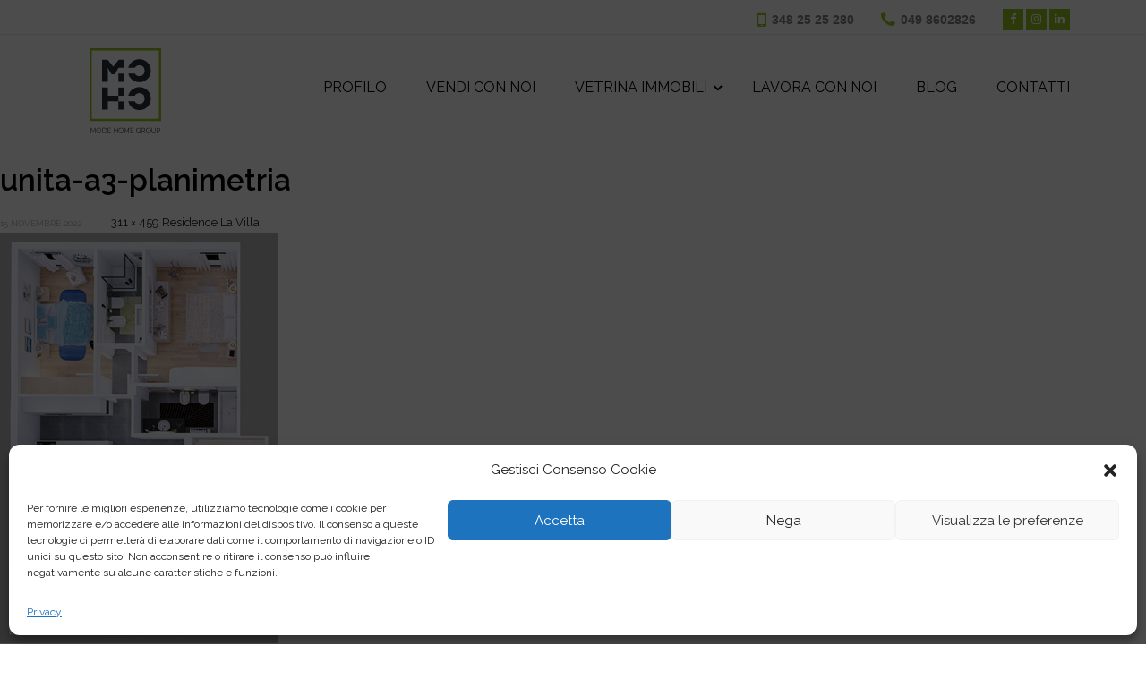

--- FILE ---
content_type: text/html; charset=UTF-8
request_url: https://www.mohogroup.it/residence-la-villa/unita-a3-planimetria/
body_size: 20934
content:
<!DOCTYPE html>
<html lang="it-IT">
<!--<![endif]-->
<head>
            <!-- Google Tag Manager -->
<script>(function(w,d,s,l,i){w[l]=w[l]||[];w[l].push({'gtm.start':
new Date().getTime(),event:'gtm.js'});var f=d.getElementsByTagName(s)[0],
j=d.createElement(s),dl=l!='dataLayer'?'&l='+l:'';j.async=true;j.src=
'https://www.googletagmanager.com/gtm.js?id='+i+dl;f.parentNode.insertBefore(j,f);
})(window,document,'script','dataLayer','GTM-5VXJ9FX');</script>
<!-- End Google Tag Manager -->    
	<meta charset="UTF-8">
	<meta name="viewport" content="width=device-width, initial-scale=1">
	<link rel="profile" href="http://gmpg.org/xfn/11">
	<link rel="pingback" href="https://www.mohogroup.it/xmlrpc.php">

    
    
        <style>
        .sf-pbr-breadscrumb {
            position: relative;
        }
        .sf-pbr-breadscrumb:before {
            content: '';
            top:0;
            left:0;
            position: absolute;
            width: 100%;
            height: 100%;
            background-color: rgba(10, 10, 10, 0.5);
        }

    </style>
		<script type="text/javascript">function theChampLoadEvent(e){var t=window.onload;if(typeof window.onload!="function"){window.onload=e}else{window.onload=function(){t();e()}}}</script>
		<script data-service="twitter" data-category="marketing" type="text/plain">var theChampDefaultLang = 'it_IT', theChampCloseIconPath = 'https://www.mohogroup.it/wp-content/plugins/super-socializer/images/close.png';</script>
		<script>var theChampSiteUrl = 'https://www.mohogroup.it', theChampVerified = 0, theChampEmailPopup = 0, heateorSsMoreSharePopupSearchText = 'Search';</script>
			<script type="text/plain" data-service="general" data-category="marketing"> var theChampFBKey = '', theChampFBLang = 'it_IT', theChampFbLikeMycred = 0, theChampSsga = 0, theChampCommentNotification = 0, theChampHeateorFcmRecentComments = 0, theChampFbIosLogin = 0; </script>
			<style type="text/css">
						.the_champ_button_instagram span.the_champ_svg,a.the_champ_instagram span.the_champ_svg{background:radial-gradient(circle at 30% 107%,#fdf497 0,#fdf497 5%,#fd5949 45%,#d6249f 60%,#285aeb 90%)}
					.the_champ_horizontal_sharing .the_champ_svg,.heateor_ss_standard_follow_icons_container .the_champ_svg{
					color: #fff;
				border-width: 0px;
		border-style: solid;
		border-color: transparent;
	}
		.the_champ_horizontal_sharing .theChampTCBackground{
		color:#666;
	}
		.the_champ_horizontal_sharing span.the_champ_svg:hover,.heateor_ss_standard_follow_icons_container span.the_champ_svg:hover{
				border-color: transparent;
	}
		.the_champ_vertical_sharing span.the_champ_svg,.heateor_ss_floating_follow_icons_container span.the_champ_svg{
					color: #fff;
				border-width: 0px;
		border-style: solid;
		border-color: transparent;
	}
		.the_champ_vertical_sharing .theChampTCBackground{
		color:#666;
	}
		.the_champ_vertical_sharing span.the_champ_svg:hover,.heateor_ss_floating_follow_icons_container span.the_champ_svg:hover{
						border-color: transparent;
		}
	</style>
	<meta name='robots' content='index, follow, max-image-preview:large, max-snippet:-1, max-video-preview:-1' />

	<!-- This site is optimized with the Yoast SEO plugin v21.1 - https://yoast.com/wordpress/plugins/seo/ -->
	<title>unita-a3-planimetria - MODE HOME GROUP</title>
	<link rel="canonical" href="https://www.mohogroup.it/residence-la-villa/unita-a3-planimetria/" />
	<meta property="og:locale" content="it_IT" />
	<meta property="og:type" content="article" />
	<meta property="og:title" content="unita-a3-planimetria - MODE HOME GROUP" />
	<meta property="og:url" content="https://www.mohogroup.it/residence-la-villa/unita-a3-planimetria/" />
	<meta property="og:site_name" content="MODE HOME GROUP" />
	<meta property="article:publisher" content="https://www.facebook.com/modehomegroup/" />
	<meta property="og:image" content="https://www.mohogroup.it/residence-la-villa/unita-a3-planimetria" />
	<meta property="og:image:width" content="311" />
	<meta property="og:image:height" content="459" />
	<meta property="og:image:type" content="image/jpeg" />
	<meta name="twitter:card" content="summary_large_image" />
	<script type="application/ld+json" class="yoast-schema-graph">{"@context":"https://schema.org","@graph":[{"@type":"WebPage","@id":"https://www.mohogroup.it/residence-la-villa/unita-a3-planimetria/","url":"https://www.mohogroup.it/residence-la-villa/unita-a3-planimetria/","name":"unita-a3-planimetria - MODE HOME GROUP","isPartOf":{"@id":"https://www.mohogroup.it/#website"},"primaryImageOfPage":{"@id":"https://www.mohogroup.it/residence-la-villa/unita-a3-planimetria/#primaryimage"},"image":{"@id":"https://www.mohogroup.it/residence-la-villa/unita-a3-planimetria/#primaryimage"},"thumbnailUrl":"https://www.mohogroup.it/wp-content/uploads/2022/11/unita-a3-planimetria.jpg","datePublished":"2022-11-15T08:37:18+00:00","dateModified":"2022-11-15T08:37:18+00:00","breadcrumb":{"@id":"https://www.mohogroup.it/residence-la-villa/unita-a3-planimetria/#breadcrumb"},"inLanguage":"it-IT","potentialAction":[{"@type":"ReadAction","target":["https://www.mohogroup.it/residence-la-villa/unita-a3-planimetria/"]}]},{"@type":"ImageObject","inLanguage":"it-IT","@id":"https://www.mohogroup.it/residence-la-villa/unita-a3-planimetria/#primaryimage","url":"https://www.mohogroup.it/wp-content/uploads/2022/11/unita-a3-planimetria.jpg","contentUrl":"https://www.mohogroup.it/wp-content/uploads/2022/11/unita-a3-planimetria.jpg","width":311,"height":459},{"@type":"BreadcrumbList","@id":"https://www.mohogroup.it/residence-la-villa/unita-a3-planimetria/#breadcrumb","itemListElement":[{"@type":"ListItem","position":1,"name":"Home","item":"https://www.mohogroup.it/"},{"@type":"ListItem","position":2,"name":"Residence La Villa","item":"https://www.mohogroup.it/residence-la-villa/"},{"@type":"ListItem","position":3,"name":"unita-a3-planimetria"}]},{"@type":"WebSite","@id":"https://www.mohogroup.it/#website","url":"https://www.mohogroup.it/","name":"MODE HOME GROUP","description":"Il metodo per vendere e trovare casa","potentialAction":[{"@type":"SearchAction","target":{"@type":"EntryPoint","urlTemplate":"https://www.mohogroup.it/?s={search_term_string}"},"query-input":"required name=search_term_string"}],"inLanguage":"it-IT"}]}</script>
	<!-- / Yoast SEO plugin. -->


<link rel='dns-prefetch' href='//maps.googleapis.com' />
<link rel='dns-prefetch' href='//fonts.googleapis.com' />
<link rel="alternate" type="application/rss+xml" title="MODE HOME GROUP &raquo; Feed" href="https://www.mohogroup.it/feed/" />
<link rel="alternate" type="application/rss+xml" title="MODE HOME GROUP &raquo; Feed dei commenti" href="https://www.mohogroup.it/comments/feed/" />
<script type="text/javascript">
window._wpemojiSettings = {"baseUrl":"https:\/\/s.w.org\/images\/core\/emoji\/14.0.0\/72x72\/","ext":".png","svgUrl":"https:\/\/s.w.org\/images\/core\/emoji\/14.0.0\/svg\/","svgExt":".svg","source":{"concatemoji":"https:\/\/www.mohogroup.it\/wp-includes\/js\/wp-emoji-release.min.js"}};
/*! This file is auto-generated */
!function(i,n){var o,s,e;function c(e){try{var t={supportTests:e,timestamp:(new Date).valueOf()};sessionStorage.setItem(o,JSON.stringify(t))}catch(e){}}function p(e,t,n){e.clearRect(0,0,e.canvas.width,e.canvas.height),e.fillText(t,0,0);var t=new Uint32Array(e.getImageData(0,0,e.canvas.width,e.canvas.height).data),r=(e.clearRect(0,0,e.canvas.width,e.canvas.height),e.fillText(n,0,0),new Uint32Array(e.getImageData(0,0,e.canvas.width,e.canvas.height).data));return t.every(function(e,t){return e===r[t]})}function u(e,t,n){switch(t){case"flag":return n(e,"\ud83c\udff3\ufe0f\u200d\u26a7\ufe0f","\ud83c\udff3\ufe0f\u200b\u26a7\ufe0f")?!1:!n(e,"\ud83c\uddfa\ud83c\uddf3","\ud83c\uddfa\u200b\ud83c\uddf3")&&!n(e,"\ud83c\udff4\udb40\udc67\udb40\udc62\udb40\udc65\udb40\udc6e\udb40\udc67\udb40\udc7f","\ud83c\udff4\u200b\udb40\udc67\u200b\udb40\udc62\u200b\udb40\udc65\u200b\udb40\udc6e\u200b\udb40\udc67\u200b\udb40\udc7f");case"emoji":return!n(e,"\ud83e\udef1\ud83c\udffb\u200d\ud83e\udef2\ud83c\udfff","\ud83e\udef1\ud83c\udffb\u200b\ud83e\udef2\ud83c\udfff")}return!1}function f(e,t,n){var r="undefined"!=typeof WorkerGlobalScope&&self instanceof WorkerGlobalScope?new OffscreenCanvas(300,150):i.createElement("canvas"),a=r.getContext("2d",{willReadFrequently:!0}),o=(a.textBaseline="top",a.font="600 32px Arial",{});return e.forEach(function(e){o[e]=t(a,e,n)}),o}function t(e){var t=i.createElement("script");t.src=e,t.defer=!0,i.head.appendChild(t)}"undefined"!=typeof Promise&&(o="wpEmojiSettingsSupports",s=["flag","emoji"],n.supports={everything:!0,everythingExceptFlag:!0},e=new Promise(function(e){i.addEventListener("DOMContentLoaded",e,{once:!0})}),new Promise(function(t){var n=function(){try{var e=JSON.parse(sessionStorage.getItem(o));if("object"==typeof e&&"number"==typeof e.timestamp&&(new Date).valueOf()<e.timestamp+604800&&"object"==typeof e.supportTests)return e.supportTests}catch(e){}return null}();if(!n){if("undefined"!=typeof Worker&&"undefined"!=typeof OffscreenCanvas&&"undefined"!=typeof URL&&URL.createObjectURL&&"undefined"!=typeof Blob)try{var e="postMessage("+f.toString()+"("+[JSON.stringify(s),u.toString(),p.toString()].join(",")+"));",r=new Blob([e],{type:"text/javascript"}),a=new Worker(URL.createObjectURL(r),{name:"wpTestEmojiSupports"});return void(a.onmessage=function(e){c(n=e.data),a.terminate(),t(n)})}catch(e){}c(n=f(s,u,p))}t(n)}).then(function(e){for(var t in e)n.supports[t]=e[t],n.supports.everything=n.supports.everything&&n.supports[t],"flag"!==t&&(n.supports.everythingExceptFlag=n.supports.everythingExceptFlag&&n.supports[t]);n.supports.everythingExceptFlag=n.supports.everythingExceptFlag&&!n.supports.flag,n.DOMReady=!1,n.readyCallback=function(){n.DOMReady=!0}}).then(function(){return e}).then(function(){var e;n.supports.everything||(n.readyCallback(),(e=n.source||{}).concatemoji?t(e.concatemoji):e.wpemoji&&e.twemoji&&(t(e.twemoji),t(e.wpemoji)))}))}((window,document),window._wpemojiSettings);
</script>
<style type="text/css">
img.wp-smiley,
img.emoji {
	display: inline !important;
	border: none !important;
	box-shadow: none !important;
	height: 1em !important;
	width: 1em !important;
	margin: 0 0.07em !important;
	vertical-align: -0.1em !important;
	background: none !important;
	padding: 0 !important;
}
</style>
	<link rel='stylesheet' id='vc_extensions_admin_individual_hotspot-css' href='https://www.mohogroup.it/wp-content/plugins/vc-extensions-hotspot/css/admin_icon.css' type='text/css' media='all' />
<link rel='stylesheet' id='wp-block-library-css' href='https://www.mohogroup.it/wp-includes/css/dist/block-library/style.min.css' type='text/css' media='all' />
<style id='classic-theme-styles-inline-css' type='text/css'>
/*! This file is auto-generated */
.wp-block-button__link{color:#fff;background-color:#32373c;border-radius:9999px;box-shadow:none;text-decoration:none;padding:calc(.667em + 2px) calc(1.333em + 2px);font-size:1.125em}.wp-block-file__button{background:#32373c;color:#fff;text-decoration:none}
</style>
<style id='global-styles-inline-css' type='text/css'>
body{--wp--preset--color--black: #000000;--wp--preset--color--cyan-bluish-gray: #abb8c3;--wp--preset--color--white: #ffffff;--wp--preset--color--pale-pink: #f78da7;--wp--preset--color--vivid-red: #cf2e2e;--wp--preset--color--luminous-vivid-orange: #ff6900;--wp--preset--color--luminous-vivid-amber: #fcb900;--wp--preset--color--light-green-cyan: #7bdcb5;--wp--preset--color--vivid-green-cyan: #00d084;--wp--preset--color--pale-cyan-blue: #8ed1fc;--wp--preset--color--vivid-cyan-blue: #0693e3;--wp--preset--color--vivid-purple: #9b51e0;--wp--preset--gradient--vivid-cyan-blue-to-vivid-purple: linear-gradient(135deg,rgba(6,147,227,1) 0%,rgb(155,81,224) 100%);--wp--preset--gradient--light-green-cyan-to-vivid-green-cyan: linear-gradient(135deg,rgb(122,220,180) 0%,rgb(0,208,130) 100%);--wp--preset--gradient--luminous-vivid-amber-to-luminous-vivid-orange: linear-gradient(135deg,rgba(252,185,0,1) 0%,rgba(255,105,0,1) 100%);--wp--preset--gradient--luminous-vivid-orange-to-vivid-red: linear-gradient(135deg,rgba(255,105,0,1) 0%,rgb(207,46,46) 100%);--wp--preset--gradient--very-light-gray-to-cyan-bluish-gray: linear-gradient(135deg,rgb(238,238,238) 0%,rgb(169,184,195) 100%);--wp--preset--gradient--cool-to-warm-spectrum: linear-gradient(135deg,rgb(74,234,220) 0%,rgb(151,120,209) 20%,rgb(207,42,186) 40%,rgb(238,44,130) 60%,rgb(251,105,98) 80%,rgb(254,248,76) 100%);--wp--preset--gradient--blush-light-purple: linear-gradient(135deg,rgb(255,206,236) 0%,rgb(152,150,240) 100%);--wp--preset--gradient--blush-bordeaux: linear-gradient(135deg,rgb(254,205,165) 0%,rgb(254,45,45) 50%,rgb(107,0,62) 100%);--wp--preset--gradient--luminous-dusk: linear-gradient(135deg,rgb(255,203,112) 0%,rgb(199,81,192) 50%,rgb(65,88,208) 100%);--wp--preset--gradient--pale-ocean: linear-gradient(135deg,rgb(255,245,203) 0%,rgb(182,227,212) 50%,rgb(51,167,181) 100%);--wp--preset--gradient--electric-grass: linear-gradient(135deg,rgb(202,248,128) 0%,rgb(113,206,126) 100%);--wp--preset--gradient--midnight: linear-gradient(135deg,rgb(2,3,129) 0%,rgb(40,116,252) 100%);--wp--preset--font-size--small: 13px;--wp--preset--font-size--medium: 20px;--wp--preset--font-size--large: 36px;--wp--preset--font-size--x-large: 42px;--wp--preset--spacing--20: 0.44rem;--wp--preset--spacing--30: 0.67rem;--wp--preset--spacing--40: 1rem;--wp--preset--spacing--50: 1.5rem;--wp--preset--spacing--60: 2.25rem;--wp--preset--spacing--70: 3.38rem;--wp--preset--spacing--80: 5.06rem;--wp--preset--shadow--natural: 6px 6px 9px rgba(0, 0, 0, 0.2);--wp--preset--shadow--deep: 12px 12px 50px rgba(0, 0, 0, 0.4);--wp--preset--shadow--sharp: 6px 6px 0px rgba(0, 0, 0, 0.2);--wp--preset--shadow--outlined: 6px 6px 0px -3px rgba(255, 255, 255, 1), 6px 6px rgba(0, 0, 0, 1);--wp--preset--shadow--crisp: 6px 6px 0px rgba(0, 0, 0, 1);}:where(.is-layout-flex){gap: 0.5em;}:where(.is-layout-grid){gap: 0.5em;}body .is-layout-flow > .alignleft{float: left;margin-inline-start: 0;margin-inline-end: 2em;}body .is-layout-flow > .alignright{float: right;margin-inline-start: 2em;margin-inline-end: 0;}body .is-layout-flow > .aligncenter{margin-left: auto !important;margin-right: auto !important;}body .is-layout-constrained > .alignleft{float: left;margin-inline-start: 0;margin-inline-end: 2em;}body .is-layout-constrained > .alignright{float: right;margin-inline-start: 2em;margin-inline-end: 0;}body .is-layout-constrained > .aligncenter{margin-left: auto !important;margin-right: auto !important;}body .is-layout-constrained > :where(:not(.alignleft):not(.alignright):not(.alignfull)){max-width: var(--wp--style--global--content-size);margin-left: auto !important;margin-right: auto !important;}body .is-layout-constrained > .alignwide{max-width: var(--wp--style--global--wide-size);}body .is-layout-flex{display: flex;}body .is-layout-flex{flex-wrap: wrap;align-items: center;}body .is-layout-flex > *{margin: 0;}body .is-layout-grid{display: grid;}body .is-layout-grid > *{margin: 0;}:where(.wp-block-columns.is-layout-flex){gap: 2em;}:where(.wp-block-columns.is-layout-grid){gap: 2em;}:where(.wp-block-post-template.is-layout-flex){gap: 1.25em;}:where(.wp-block-post-template.is-layout-grid){gap: 1.25em;}.has-black-color{color: var(--wp--preset--color--black) !important;}.has-cyan-bluish-gray-color{color: var(--wp--preset--color--cyan-bluish-gray) !important;}.has-white-color{color: var(--wp--preset--color--white) !important;}.has-pale-pink-color{color: var(--wp--preset--color--pale-pink) !important;}.has-vivid-red-color{color: var(--wp--preset--color--vivid-red) !important;}.has-luminous-vivid-orange-color{color: var(--wp--preset--color--luminous-vivid-orange) !important;}.has-luminous-vivid-amber-color{color: var(--wp--preset--color--luminous-vivid-amber) !important;}.has-light-green-cyan-color{color: var(--wp--preset--color--light-green-cyan) !important;}.has-vivid-green-cyan-color{color: var(--wp--preset--color--vivid-green-cyan) !important;}.has-pale-cyan-blue-color{color: var(--wp--preset--color--pale-cyan-blue) !important;}.has-vivid-cyan-blue-color{color: var(--wp--preset--color--vivid-cyan-blue) !important;}.has-vivid-purple-color{color: var(--wp--preset--color--vivid-purple) !important;}.has-black-background-color{background-color: var(--wp--preset--color--black) !important;}.has-cyan-bluish-gray-background-color{background-color: var(--wp--preset--color--cyan-bluish-gray) !important;}.has-white-background-color{background-color: var(--wp--preset--color--white) !important;}.has-pale-pink-background-color{background-color: var(--wp--preset--color--pale-pink) !important;}.has-vivid-red-background-color{background-color: var(--wp--preset--color--vivid-red) !important;}.has-luminous-vivid-orange-background-color{background-color: var(--wp--preset--color--luminous-vivid-orange) !important;}.has-luminous-vivid-amber-background-color{background-color: var(--wp--preset--color--luminous-vivid-amber) !important;}.has-light-green-cyan-background-color{background-color: var(--wp--preset--color--light-green-cyan) !important;}.has-vivid-green-cyan-background-color{background-color: var(--wp--preset--color--vivid-green-cyan) !important;}.has-pale-cyan-blue-background-color{background-color: var(--wp--preset--color--pale-cyan-blue) !important;}.has-vivid-cyan-blue-background-color{background-color: var(--wp--preset--color--vivid-cyan-blue) !important;}.has-vivid-purple-background-color{background-color: var(--wp--preset--color--vivid-purple) !important;}.has-black-border-color{border-color: var(--wp--preset--color--black) !important;}.has-cyan-bluish-gray-border-color{border-color: var(--wp--preset--color--cyan-bluish-gray) !important;}.has-white-border-color{border-color: var(--wp--preset--color--white) !important;}.has-pale-pink-border-color{border-color: var(--wp--preset--color--pale-pink) !important;}.has-vivid-red-border-color{border-color: var(--wp--preset--color--vivid-red) !important;}.has-luminous-vivid-orange-border-color{border-color: var(--wp--preset--color--luminous-vivid-orange) !important;}.has-luminous-vivid-amber-border-color{border-color: var(--wp--preset--color--luminous-vivid-amber) !important;}.has-light-green-cyan-border-color{border-color: var(--wp--preset--color--light-green-cyan) !important;}.has-vivid-green-cyan-border-color{border-color: var(--wp--preset--color--vivid-green-cyan) !important;}.has-pale-cyan-blue-border-color{border-color: var(--wp--preset--color--pale-cyan-blue) !important;}.has-vivid-cyan-blue-border-color{border-color: var(--wp--preset--color--vivid-cyan-blue) !important;}.has-vivid-purple-border-color{border-color: var(--wp--preset--color--vivid-purple) !important;}.has-vivid-cyan-blue-to-vivid-purple-gradient-background{background: var(--wp--preset--gradient--vivid-cyan-blue-to-vivid-purple) !important;}.has-light-green-cyan-to-vivid-green-cyan-gradient-background{background: var(--wp--preset--gradient--light-green-cyan-to-vivid-green-cyan) !important;}.has-luminous-vivid-amber-to-luminous-vivid-orange-gradient-background{background: var(--wp--preset--gradient--luminous-vivid-amber-to-luminous-vivid-orange) !important;}.has-luminous-vivid-orange-to-vivid-red-gradient-background{background: var(--wp--preset--gradient--luminous-vivid-orange-to-vivid-red) !important;}.has-very-light-gray-to-cyan-bluish-gray-gradient-background{background: var(--wp--preset--gradient--very-light-gray-to-cyan-bluish-gray) !important;}.has-cool-to-warm-spectrum-gradient-background{background: var(--wp--preset--gradient--cool-to-warm-spectrum) !important;}.has-blush-light-purple-gradient-background{background: var(--wp--preset--gradient--blush-light-purple) !important;}.has-blush-bordeaux-gradient-background{background: var(--wp--preset--gradient--blush-bordeaux) !important;}.has-luminous-dusk-gradient-background{background: var(--wp--preset--gradient--luminous-dusk) !important;}.has-pale-ocean-gradient-background{background: var(--wp--preset--gradient--pale-ocean) !important;}.has-electric-grass-gradient-background{background: var(--wp--preset--gradient--electric-grass) !important;}.has-midnight-gradient-background{background: var(--wp--preset--gradient--midnight) !important;}.has-small-font-size{font-size: var(--wp--preset--font-size--small) !important;}.has-medium-font-size{font-size: var(--wp--preset--font-size--medium) !important;}.has-large-font-size{font-size: var(--wp--preset--font-size--large) !important;}.has-x-large-font-size{font-size: var(--wp--preset--font-size--x-large) !important;}
.wp-block-navigation a:where(:not(.wp-element-button)){color: inherit;}
:where(.wp-block-post-template.is-layout-flex){gap: 1.25em;}:where(.wp-block-post-template.is-layout-grid){gap: 1.25em;}
:where(.wp-block-columns.is-layout-flex){gap: 2em;}:where(.wp-block-columns.is-layout-grid){gap: 2em;}
.wp-block-pullquote{font-size: 1.5em;line-height: 1.6;}
</style>
<link rel='stylesheet' id='contact-form-7-css' href='https://www.mohogroup.it/wp-content/plugins/contact-form-7/includes/css/styles.css' type='text/css' media='all' />
<link rel='stylesheet' id='image-hover-effects-css-css' href='https://www.mohogroup.it/wp-content/plugins/mega-addons-for-visual-composer/css/ihover.css' type='text/css' media='all' />
<link rel='stylesheet' id='style-css-css' href='https://www.mohogroup.it/wp-content/plugins/mega-addons-for-visual-composer/css/style.css' type='text/css' media='all' />
<link rel='stylesheet' id='font-awesome-latest-css' href='https://www.mohogroup.it/wp-content/plugins/mega-addons-for-visual-composer/css/font-awesome/css/all.css' type='text/css' media='all' />
<link rel='stylesheet' id='bit14-vc-addons-free-css' href='https://www.mohogroup.it/wp-content/plugins/vc-addons-by-bit14/assets/css/style.css' type='text/css' media='all' />
<link rel='stylesheet' id='cmplz-general-css' href='https://www.mohogroup.it/wp-content/plugins/complianz-gdpr/assets/css/cookieblocker.min.css' type='text/css' media='all' />
<link rel='stylesheet' id='grw-public-main-css-css' href='https://www.mohogroup.it/wp-content/plugins/widget-google-reviews/assets/css/public-main.css' type='text/css' media='all' />
<link rel='stylesheet' id='na-lato-css' href='https://fonts.googleapis.com/css?family=Montserrat:400,500,600,700%7CMerriweather:400,700italic,700,400italic,300,300italic,900&#038;subset=latin%2Clatin-ext' type='text/css' media='all' />
<link rel='stylesheet' id='na-font-awesome-css' href='https://www.mohogroup.it/wp-content/themes/na/css/font-awesome.min.css' type='text/css' media='all' />
<link rel='stylesheet' id='prettyPhoto-css' href='https://www.mohogroup.it/wp-content/themes/na/css/prettyPhoto.css' type='text/css' media='all' />
<link rel='stylesheet' id='the_champ_frontend_css-css' href='https://www.mohogroup.it/wp-content/plugins/super-socializer/css/front.css' type='text/css' media='all' />
<link rel='stylesheet' id='na-style-child-main-css' href='https://www.mohogroup.it/wp-content/themes/na-child/dist/styles/app.css' type='text/css' media='all' />
<script type='text/javascript' src='https://www.mohogroup.it/wp-content/plugins/google-analytics-for-wordpress/assets/js/frontend-gtag.min.js' id='monsterinsights-frontend-script-js'></script>
<script data-cfasync="false" data-wpfc-render="false" type="text/javascript" id='monsterinsights-frontend-script-js-extra'>/* <![CDATA[ */
var monsterinsights_frontend = {"js_events_tracking":"true","download_extensions":"doc,pdf,ppt,zip,xls,docx,pptx,xlsx","inbound_paths":"[{\"path\":\"\\\/go\\\/\",\"label\":\"affiliate\"},{\"path\":\"\\\/recommend\\\/\",\"label\":\"affiliate\"}]","home_url":"https:\/\/www.mohogroup.it","hash_tracking":"false","v4_id":"G-49VJYC365B"};/* ]]> */
</script>
<script type='text/javascript' src='https://maps.googleapis.com/maps/api/js?sensor=false&#038;libraries=places&#038;key=AIzaSyCVrsRVYCVfFx0Inufvzbuz2Kj7Ju0jHCM' id='opalestate-google-maps-js'></script>
<script type='text/javascript' src='https://www.mohogroup.it/wp-includes/js/jquery/jquery.min.js' id='jquery-core-js'></script>
<script type='text/javascript' src='https://www.mohogroup.it/wp-includes/js/jquery/jquery-migrate.min.js' id='jquery-migrate-js'></script>
<script type='text/javascript' src='https://www.mohogroup.it/wp-content/plugins/opal-estate/assets/js/infobox.js' id='infobox-js'></script>
<script type='text/javascript' src='https://www.mohogroup.it/wp-content/plugins/opal-estate/assets/js/markerclusterer.js' id='markerclusterer-js'></script>
<script type='text/javascript' src='https://www.mohogroup.it/wp-content/plugins/revslider/public/assets/js/rbtools.min.js' async id='tp-tools-js'></script>
<script type='text/javascript' src='https://www.mohogroup.it/wp-content/plugins/revslider/public/assets/js/rs6.min.js' async id='revmin-js'></script>
<script type='text/javascript' defer="defer" src='https://www.mohogroup.it/wp-content/plugins/widget-google-reviews/assets/js/public-main.js' id='grw-public-main-js-js'></script>
<script type='text/javascript' src='https://www.mohogroup.it/wp-content/themes/na/js/bootstrap.min.js' id='na-bootstrap-min-js'></script>
<link rel="https://api.w.org/" href="https://www.mohogroup.it/wp-json/" /><link rel="alternate" type="application/json" href="https://www.mohogroup.it/wp-json/wp/v2/media/14021" /><link rel="EditURI" type="application/rsd+xml" title="RSD" href="https://www.mohogroup.it/xmlrpc.php?rsd" />
<meta name="generator" content="WordPress 6.3.1" />
<link rel='shortlink' href='https://www.mohogroup.it/?p=14021' />
<link rel="alternate" type="application/json+oembed" href="https://www.mohogroup.it/wp-json/oembed/1.0/embed?url=https%3A%2F%2Fwww.mohogroup.it%2Fresidence-la-villa%2Funita-a3-planimetria%2F" />
<link rel="alternate" type="text/xml+oembed" href="https://www.mohogroup.it/wp-json/oembed/1.0/embed?url=https%3A%2F%2Fwww.mohogroup.it%2Fresidence-la-villa%2Funita-a3-planimetria%2F&#038;format=xml" />
    <script type="text/javascript">
        var ajax_url = 'https://www.mohogroup.it/wp-admin/admin-ajax.php';
        var req_nonce = '2d8090c726';
    </script>
    <style>.cmplz-hidden{display:none!important;}</style><meta name="bmi-version" content="1.3.0" /><meta name="generator" content="Powered by WPBakery Page Builder - drag and drop page builder for WordPress."/>
	<style type="text/css" id="na-header-css">
		
		
														
		
	</style>

		<meta name="generator" content="Powered by Slider Revolution 6.6.15 - responsive, Mobile-Friendly Slider Plugin for WordPress with comfortable drag and drop interface." />
<!-- Meta Pixel Code -->
<script>
!function(f,b,e,v,n,t,s)
{if(f.fbq)return;n=f.fbq=function(){n.callMethod?
n.callMethod.apply(n,arguments):n.queue.push(arguments)};
if(!f._fbq)f._fbq=n;n.push=n;n.loaded=!0;n.version='2.0';
n.queue=[];t=b.createElement(e);t.async=!0;
t.src=v;s=b.getElementsByTagName(e)[0];
s.parentNode.insertBefore(t,s)}(window, document,'script',
'https://connect.facebook.net/en_US/fbevents.js');
fbq('init', '774920260804894');
fbq('track', 'PageView');
</script>
<noscript><img height="1" width="1" style="display:none"
src="https://www.facebook.com/tr?id=774920260804894&ev=PageView&noscript=1"
/></noscript>
<!-- End Meta Pixel Code -->
<meta name="facebook-domain-verification" content="axdqrogowb35mhd6khgnxxuls0rnw6" /><style>
					.vc_custom_1679419284128{padding-top: 50px !important;padding-bottom: 27px !important;background-color: #2b323a !important;}.vc_custom_1516957897377{background-color: #1a1a1a !important;}.vc_custom_1626789337708{margin-bottom: 12px !important;}.vc_custom_1626787838076{margin-bottom: 20px !important;}.vc_custom_1516896717734{margin-bottom: 12px !important;}.vc_custom_1668180316097{margin-bottom: 0px !important;padding-top: 15px !important;padding-bottom: 15px !important;}
					</style><link rel="icon" href="https://www.mohogroup.it/wp-content/uploads/2018/01/cropped-favicon-1-1-32x32.png" sizes="32x32" />
<link rel="icon" href="https://www.mohogroup.it/wp-content/uploads/2018/01/cropped-favicon-1-1-192x192.png" sizes="192x192" />
<link rel="apple-touch-icon" href="https://www.mohogroup.it/wp-content/uploads/2018/01/cropped-favicon-1-1-180x180.png" />
<meta name="msapplication-TileImage" content="https://www.mohogroup.it/wp-content/uploads/2018/01/cropped-favicon-1-1-270x270.png" />
<script>function setREVStartSize(e){
			//window.requestAnimationFrame(function() {
				window.RSIW = window.RSIW===undefined ? window.innerWidth : window.RSIW;
				window.RSIH = window.RSIH===undefined ? window.innerHeight : window.RSIH;
				try {
					var pw = document.getElementById(e.c).parentNode.offsetWidth,
						newh;
					pw = pw===0 || isNaN(pw) || (e.l=="fullwidth" || e.layout=="fullwidth") ? window.RSIW : pw;
					e.tabw = e.tabw===undefined ? 0 : parseInt(e.tabw);
					e.thumbw = e.thumbw===undefined ? 0 : parseInt(e.thumbw);
					e.tabh = e.tabh===undefined ? 0 : parseInt(e.tabh);
					e.thumbh = e.thumbh===undefined ? 0 : parseInt(e.thumbh);
					e.tabhide = e.tabhide===undefined ? 0 : parseInt(e.tabhide);
					e.thumbhide = e.thumbhide===undefined ? 0 : parseInt(e.thumbhide);
					e.mh = e.mh===undefined || e.mh=="" || e.mh==="auto" ? 0 : parseInt(e.mh,0);
					if(e.layout==="fullscreen" || e.l==="fullscreen")
						newh = Math.max(e.mh,window.RSIH);
					else{
						e.gw = Array.isArray(e.gw) ? e.gw : [e.gw];
						for (var i in e.rl) if (e.gw[i]===undefined || e.gw[i]===0) e.gw[i] = e.gw[i-1];
						e.gh = e.el===undefined || e.el==="" || (Array.isArray(e.el) && e.el.length==0)? e.gh : e.el;
						e.gh = Array.isArray(e.gh) ? e.gh : [e.gh];
						for (var i in e.rl) if (e.gh[i]===undefined || e.gh[i]===0) e.gh[i] = e.gh[i-1];
											
						var nl = new Array(e.rl.length),
							ix = 0,
							sl;
						e.tabw = e.tabhide>=pw ? 0 : e.tabw;
						e.thumbw = e.thumbhide>=pw ? 0 : e.thumbw;
						e.tabh = e.tabhide>=pw ? 0 : e.tabh;
						e.thumbh = e.thumbhide>=pw ? 0 : e.thumbh;
						for (var i in e.rl) nl[i] = e.rl[i]<window.RSIW ? 0 : e.rl[i];
						sl = nl[0];
						for (var i in nl) if (sl>nl[i] && nl[i]>0) { sl = nl[i]; ix=i;}
						var m = pw>(e.gw[ix]+e.tabw+e.thumbw) ? 1 : (pw-(e.tabw+e.thumbw)) / (e.gw[ix]);
						newh =  (e.gh[ix] * m) + (e.tabh + e.thumbh);
					}
					var el = document.getElementById(e.c);
					if (el!==null && el) el.style.height = newh+"px";
					el = document.getElementById(e.c+"_wrapper");
					if (el!==null && el) {
						el.style.height = newh+"px";
						el.style.display = "block";
					}
				} catch(e){
					console.log("Failure at Presize of Slider:" + e)
				}
			//});
		  };</script>
		<style type="text/css" id="wp-custom-css">
			/* .menu-item-13751 a {
	height: auto !important; 
	font-weight: bold !important;
	color: #95c11f !important;
	font-size: 14px;
	transition: 0.6s linear;
	padding-right: 15px !important;
}
.menu-item-13751 a:hover {
	background-color: #95c11f !important;
	color: #ffffff !important;
} */
.left-top-bar {
	margin-left: 14px;
	text-align: end;
}
ul.menu li {
	display: inline;
	margin: 8px;
	color: #2a3139 !important;
}
ul.menu li a {
	color: #2a3139 !important;
	font-size: 15px;
}
ul.menu li a:hover {
	color: #95c11f !important;
	font-size: 15px;
}

/* Main Menu */
#menu-item-14066 a {
	font-weight: 600 !important;
	color: #95c11f !important;
}
#menu-item-14066 li a {
	font-size: 1.8rem;
	font-weight: normal !important;
	color: #949494 !important;
}
#menu-item-14066 li a:hover {
	font-size: 1.8rem;
	color: #95c11f !important;
}

/*** Top Bar menu ***/
#menu-top-bar-menu li:nth-last-child(2) {
	border-left: 1px solid #000;
	padding-left: 16px;
}
#menu-top-bar-menu .menu-item-13771 a {
	font-weight: 600 !important;
	color: #95c11f !important;
}
#menu-top-bar-menu .menu-item-13771 a:hover {
	font-weight: 800 !important;
}
		</style>
		<noscript><style> .wpb_animate_when_almost_visible { opacity: 1; }</style></noscript></head>

<body data-cmplz=1 class="attachment attachment-template-default attachmentid-14021 attachment-jpeg masthead-fixed singular wpb-js-composer js-comp-ver-6.7.0 vc_responsive" >

    <!-- Google Tag Manager (noscript) -->
<noscript><iframe src="https://www.googletagmanager.com/ns.html?id=GTM-5VXJ9FX"
height="0" width="0" style="display:none;visibility:hidden"></iframe></noscript>
<!-- End Google Tag Manager (noscript) -->

<div id="page" class="hfeed site"><div class="pbr-page-inner row-offcanvas row-offcanvas-left ">
		<section id="pbr-topbar" class="pbr-topbar">
	<div class="container clearfix">
		<div class="row">
			<div class="col-lg-6 col-md-6 col-sm-6 col-xs-12">
				<div class="left-top-bar">
									</div>
			</div>

			<div class="col-lg-6 col-md-6 col-sm-6 col-xs-12 text-right d-flex justify-content-end">
				<div class="center-top-bar clearfix">
					<aside id="custom_html-2" class="widget_text widget clearfix widget_custom_html"><div class="textwidget custom-html-widget"><aside class="phone-sidebar"><i class="fa fa-mobile text-primary" aria-hidden="true"></i>&nbsp;&nbsp;
    <strong><a href="tel:+393482525280">348 25 25 280</a></strong></aside>
<aside class="phone-sidebar"><i class="fa fa-phone text-primary"></i>&nbsp;&nbsp;<strong><a href="tel:+390498602826">049
            8602826</a></strong></aside>
<aside><a class="m-0 bo-social-white" href="https://www.facebook.com/modehomegroup/" target="_blank" rel="noopener"><i class="fa fa-facebook"></i></a>
	   <a class="m-0 bo-social-white" href="https://www.instagram.com/modehomegroup/" target="_blank" rel="noopener"><i class="fa fa-instagram"></i></a>
    <a class="m-0 bo-social-white" href="https://www.linkedin.com/company/mohogroup" target="_blank" rel="noopener"><i class="fa fa-linkedin"></i></a>
</aside></div></aside>				</div>
			</div>
		</div>
		<!-- .row -->
	</div>
</section><div class="topbar-mobile hidden-lg hidden-md  keep-header">
    <div class="active-mobile pull-left">
        <button data-toggle="offcanvas" class="btn btn-offcanvas btn-toggle-canvas offcanvas" type="button">
           <i class="fa fa-bars"></i>
        </button>
    </div>
        <div class="topbar-inner pull-right">
        <div class="logo-wrapper hidden visible-xs visible-sm">
                <div class="logo pbr-logo">
                    <a href="https://www.mohogroup.it/">
                                                <img src="https://www.mohogroup.it/wp-content/uploads/2018/01/logo_moho_colori-mobile.svg" alt="MODE HOME GROUP">
                    </a>
                </div>
        </div>
    </div>
</div>
	<header id="pbr-masthead" class="site-header header-default  keep-header" role="banner">
		<div class="container">
			<div class="row">
				<div class="col-md-12">
					<div class="header-main clearfix">
						<div class="logo-wrapper hidden-xs hidden-sm">
				 			 <div class="logo pbr-logo">
    <a href="https://www.mohogroup.it/">
       
        <svg xmlns="http://www.w3.org/2000/svg" viewBox="0 0 207.1 246.32"><path d="M207.1,210.44H0V0H207.1ZM6.29,204.14H200.8V6.3H6.29Z" fill="#95c11f"/><path d="M83.39,85.21V97.1h17.19v-24H83.42C83.39,77.08,83.39,82.38,83.39,85.21Z" fill="#2a3139"/><path d="M53,85c0-4.11,0-13.28-.09-16.21s-.19-5.3-.28-7.13-.09-3.11-.18-3.94l-.09-1.18h.09l.92,1.55c.64,1,1.28,2.1,2,3.29s1.37,2.29,2,3.3l.91,1.55,5.4,9.15h9.06l5.48-9.15.83-1.55q.82-1.52,1.92-3.3c.73-1.19,1.37-2.28,2-3.29l.92-1.46h16.64V32.8H84.76l-16,20-.21.28h-.09l-.28-.28C68,52.6,52.29,33,52.29,33H35.82V96.92H53Z" fill="#2a3139"/><path d="M133.24,53.29q4-4.38,11-4.39h0q7,0,11,4.39c2.65,2.93,3.93,6.77,3.93,11.53a20.42,20.42,0,0,1-.31,3.56,20.93,20.93,0,0,1-.71,2.93,13.38,13.38,0,0,1-2.93,4.94,12.81,12.81,0,0,1-4.67,3.2,16.72,16.72,0,0,1-6.21,1.1h-.17a16.77,16.77,0,0,1-6.22-1.1,12.89,12.89,0,0,1-4.67-3.2,13.46,13.46,0,0,1-2.17-3.15H112a31.25,31.25,0,0,0,8.77,15.77,33,33,0,0,0,10.61,6.86,35.61,35.61,0,0,0,25.6,0,33,33,0,0,0,10.61-6.86,31.41,31.41,0,0,0,7.14-10.52,34.28,34.28,0,0,0,2.56-13.44,34.23,34.23,0,0,0-2.66-13.45,31.44,31.44,0,0,0-7.13-10.52,33.36,33.36,0,0,0-10.61-6.86,34,34,0,0,0-25.41,0,33.25,33.25,0,0,0-10.61,6.86,31.61,31.61,0,0,0-7.14,10.52,32.43,32.43,0,0,0-1.65,5.17H131A14.16,14.16,0,0,1,133.24,53.29Z" fill="#2a3139"/><rect x="83.38" y="113.6" width="17.21" height="23.83" fill="#2a3139"/><polygon points="53.01 137.43 53.01 113.6 35.82 113.6 35.82 177.63 53.01 177.63 53.01 153.9 83.38 153.9 83.38 137.43 53.01 137.43" fill="#2a3139"/><rect x="83.38" y="153.9" width="17.21" height="23.73" fill="#2a3139"/><path d="M167.54,121.74a33.36,33.36,0,0,0-10.61-6.86,34,34,0,0,0-25.41,0,33.25,33.25,0,0,0-10.61,6.86,31.61,31.61,0,0,0-7.14,10.52,32.76,32.76,0,0,0-1.65,5.17H131a14.16,14.16,0,0,1,2.24-3.34q4-4.38,11-4.39h0q7,0,11,4.39c2.65,2.93,3.93,6.77,3.93,11.53a20.42,20.42,0,0,1-.31,3.56,20.93,20.93,0,0,1-.71,2.93,13.38,13.38,0,0,1-2.93,4.94,12.81,12.81,0,0,1-4.67,3.2,16.72,16.72,0,0,1-6.21,1.1h-.17a16.77,16.77,0,0,1-6.22-1.1,12.89,12.89,0,0,1-4.67-3.2,13.46,13.46,0,0,1-2.17-3.15H112a31.15,31.15,0,0,0,8.77,15.77,33,33,0,0,0,10.61,6.86,35.61,35.61,0,0,0,25.6,0,33,33,0,0,0,10.61-6.86,31.47,31.47,0,0,0,7.14-10.51,36,36,0,0,0-.1-26.9A31.44,31.44,0,0,0,167.54,121.74Z" fill="#2a3139"/>
            <g class="tagline">
            <path d="M16.76,230.31,16.58,246H15.33v-7.55c0-.71,0-1.43,0-2.14s.05-1.34.07-1.9,0-1,0-1.36l0-.54h0l-.09.2-.26.54c-.12.22-.25.47-.39.76s-.26.58-.42.89L10.59,242H9.92l-3.7-7.1c-.16-.31-.32-.63-.45-.92s-.24-.55-.36-.78l-.27-.53-.09-.2H5l0,.51c0,.36,0,.8,0,1.36s0,1.18.07,1.9,0,1.43,0,2.14V246H3.94V230.31h1.2l3.78,7.3c.29.54.51,1,.69,1.34s.31.65.43.87.17.39.22.48l.07.13h0l.07-.13c0-.09.11-.25.2-.48s.22-.51.4-.87.43-.8.72-1.34l3.79-7.3Z" fill="#2a3139"/><path d="M19.58,238.24a9.89,9.89,0,0,1,.54-3.37,7.42,7.42,0,0,1,1.5-2.57,6.42,6.42,0,0,1,2.27-1.63,7,7,0,0,1,2.82-.58,7.13,7.13,0,0,1,2.86.58,6.42,6.42,0,0,1,2.27,1.63,7.42,7.42,0,0,1,1.5,2.57,10.72,10.72,0,0,1,0,6.72,7.51,7.51,0,0,1-1.5,2.57,6.55,6.55,0,0,1-2.27,1.63,7.34,7.34,0,0,1-2.82.54,7.51,7.51,0,0,1-2.83-.56,6.29,6.29,0,0,1-2.26-1.66,7.52,7.52,0,0,1-1.47-2.57,9.83,9.83,0,0,1-.54-3.34Zm1.36,0a8.88,8.88,0,0,0,.45,2.88,6.48,6.48,0,0,0,1.21,2.16,5.08,5.08,0,0,0,1.85,1.37,5.87,5.87,0,0,0,2.35.46,5.78,5.78,0,0,0,2.34-.46A5.17,5.17,0,0,0,31,243.22,6.53,6.53,0,0,0,32.2,241a8.84,8.84,0,0,0,.45-2.86,9,9,0,0,0-.43-2.92A6.29,6.29,0,0,0,31,233.1a5.4,5.4,0,0,0-1.86-1.34,6,6,0,0,0-4.66,0,5.33,5.33,0,0,0-1.84,1.34,6.29,6.29,0,0,0-1.2,2.15,8.85,8.85,0,0,0-.43,2.88Z" fill="#2a3139"/><path d="M42.51,230.31h0a7.42,7.42,0,0,1,3,.56,6.86,6.86,0,0,1,2.32,1.61,7.23,7.23,0,0,1,1.52,2.5,9.29,9.29,0,0,1,.54,3.24,9.08,9.08,0,0,1-.54,3.21,7.05,7.05,0,0,1-1.49,2.44,6.71,6.71,0,0,1-2.28,1.54,7.46,7.46,0,0,1-2.88.54H37V230.31Zm.2,14.43h0a6.23,6.23,0,0,0,2.35-.45A5.06,5.06,0,0,0,46.93,243,6.07,6.07,0,0,0,48.14,241a8,8,0,0,0,.44-2.72,7.7,7.7,0,0,0-.47-2.81,6.21,6.21,0,0,0-1.27-2.1,5.43,5.43,0,0,0-1.9-1.34,6,6,0,0,0-2.41-.47H38.27v13.22Z" fill="#2a3139"/><path d="M62.11,244.74V246H52.84V230.31H62v1.21H54.11V237h6.25v1.18H54.11v6.57Z" fill="#2a3139"/><path d="M81.25,230.31V246H80V238.4H71.7V246H70.42V230.31H71.7v6.86H80v-6.86Z" fill="#2a3139"/><path d="M84.1,238.24a9.89,9.89,0,0,1,.54-3.37,7.56,7.56,0,0,1,1.49-2.57,6.55,6.55,0,0,1,2.28-1.63,7,7,0,0,1,2.82-.58,7.13,7.13,0,0,1,2.86.58,6.51,6.51,0,0,1,2.27,1.63,7.42,7.42,0,0,1,1.5,2.57,10.72,10.72,0,0,1,0,6.72,7.51,7.51,0,0,1-1.5,2.57,6.64,6.64,0,0,1-2.27,1.63,7.34,7.34,0,0,1-2.82.54,7.51,7.51,0,0,1-2.83-.56,6.29,6.29,0,0,1-2.26-1.66,7.52,7.52,0,0,1-1.47-2.57,9.83,9.83,0,0,1-.54-3.34Zm1.36,0a8.88,8.88,0,0,0,.45,2.88,6.48,6.48,0,0,0,1.21,2.16A5.08,5.08,0,0,0,89,244.61a5.87,5.87,0,0,0,2.35.46,5.78,5.78,0,0,0,2.34-.46,5.17,5.17,0,0,0,1.85-1.39A6.53,6.53,0,0,0,96.72,241a8.84,8.84,0,0,0,.45-2.86,9,9,0,0,0-.43-2.92,6.29,6.29,0,0,0-1.2-2.15,5.4,5.4,0,0,0-1.86-1.34,6,6,0,0,0-4.66,0,5.33,5.33,0,0,0-1.84,1.34,6.29,6.29,0,0,0-1.2,2.15,8.85,8.85,0,0,0-.43,2.88Z" fill="#2a3139"/><path d="M114.29,230.31,114.11,246h-1.25v-7.55c0-.71,0-1.43,0-2.14s0-1.34.07-1.9,0-1,0-1.36l0-.54h0l-.09.2-.27.54-.38.76c-.13.29-.27.58-.42.89l-3.71,7.1h-.67l-3.71-7.1c-.15-.31-.31-.63-.44-.92s-.25-.55-.36-.78l-.27-.53-.09-.2h0l0,.51c0,.36,0,.8,0,1.36s0,1.18.07,1.9,0,1.43,0,2.14V246h-1.25V230.31h1.2l3.78,7.3c.29.54.51,1,.69,1.34s.31.65.42.87.18.39.23.48l.06.13h.05l.06-.13a4.5,4.5,0,0,0,.21-.48c.09-.22.22-.51.4-.87s.42-.8.71-1.34l3.8-7.3Z" fill="#2a3139"/><path d="M127.56,244.74V246h-9.27V230.31h9.14v1.21h-7.86V237h6.25v1.18h-6.25v6.57Z" fill="#2a3139"/><path d="M147.27,243.53l-.09.14a7.24,7.24,0,0,1-.67.8,5.36,5.36,0,0,1-1.11.87,6.92,6.92,0,0,1-1.55.7,5.94,5.94,0,0,1-2,.29,7.45,7.45,0,0,1-2.81-.56,6.44,6.44,0,0,1-2.26-1.61,7.24,7.24,0,0,1-1.47-2.55,10.72,10.72,0,0,1,0-6.72,7.33,7.33,0,0,1,1.49-2.57,6.68,6.68,0,0,1,2.28-1.63,7,7,0,0,1,2.81-.58,6.6,6.6,0,0,1,6.23,4.06l-1.27.34a5.23,5.23,0,0,0-2-2.35,5.55,5.55,0,0,0-2.95-.8,5.82,5.82,0,0,0-2.34.47,5.17,5.17,0,0,0-1.83,1.34,6.19,6.19,0,0,0-1.21,2.14,9.89,9.89,0,0,0,0,5.77,6.35,6.35,0,0,0,1.23,2.16,5.36,5.36,0,0,0,1.88,1.37,5.78,5.78,0,0,0,2.34.46,5.86,5.86,0,0,0,1.92-.31,6,6,0,0,0,1.54-.78,5.5,5.5,0,0,0,1.14-1,3.73,3.73,0,0,0,.67-1.12v-2.68h-4.4V238h5.52v8h-1.12v-2.46Z" fill="#2a3139"/><path d="M160,246l-3.44-6.1a9,9,0,0,1-1.07.06h-2.66v6h-1.27V230.31h3.95a7,7,0,0,1,2.26.34,4.65,4.65,0,0,1,1.72,1,4.07,4.07,0,0,1,1.07,1.54,5.18,5.18,0,0,1,.38,2,4.67,4.67,0,0,1-.8,2.79,4.58,4.58,0,0,1-2.28,1.61l3.57,6.39Zm-4.37-7.17h0a4.17,4.17,0,0,0,3-1,3.55,3.55,0,0,0,1-2.66,3.34,3.34,0,0,0-1.07-2.65,4.34,4.34,0,0,0-3-.94h-2.73v7.26Z" fill="#2a3139"/><path d="M163.29,238.24a9.89,9.89,0,0,1,.53-3.37,7.42,7.42,0,0,1,1.5-2.57,6.55,6.55,0,0,1,2.28-1.63,7,7,0,0,1,2.81-.58,7.1,7.1,0,0,1,2.86.58,6.55,6.55,0,0,1,2.28,1.63,7.25,7.25,0,0,1,1.49,2.57,10.72,10.72,0,0,1,0,6.72,7.33,7.33,0,0,1-1.49,2.57,6.68,6.68,0,0,1-2.28,1.63,7.29,7.29,0,0,1-2.81.54,7.53,7.53,0,0,1-2.84-.56,6.38,6.38,0,0,1-2.26-1.66,7.86,7.86,0,0,1-1.47-2.57,9.83,9.83,0,0,1-.54-3.34Zm1.36,0a8.88,8.88,0,0,0,.45,2.88,6.64,6.64,0,0,0,1.2,2.16,5.12,5.12,0,0,0,1.86,1.37,5.78,5.78,0,0,0,2.34.46,5.87,5.87,0,0,0,2.35-.46,5.25,5.25,0,0,0,1.85-1.39,6.71,6.71,0,0,0,1.21-2.19,8.85,8.85,0,0,0,.44-2.86,9,9,0,0,0-.42-2.92,6.15,6.15,0,0,0-1.21-2.15,5.37,5.37,0,0,0-1.85-1.34,6,6,0,0,0-4.67,0,5.2,5.2,0,0,0-1.83,1.34,6.31,6.31,0,0,0-1.21,2.15,8.86,8.86,0,0,0-.42,2.88Z" fill="#2a3139"/><path d="M191.62,230.31l0,9.81a6.54,6.54,0,0,1-1.48,4.62,5.48,5.48,0,0,1-4.22,1.54,5.4,5.4,0,0,1-4.2-1.54,6.63,6.63,0,0,1-1.45-4.62v-9.81h1.27v9.87a5.39,5.39,0,0,0,1.1,3.69,5,5,0,0,0,6.59,0,5.44,5.44,0,0,0,1.09-3.69v-9.87Z" fill="#2a3139"/><path d="M199.15,230.31l0,.05a5.69,5.69,0,0,1,4,1.29,4.57,4.57,0,0,1,1.43,3.57,5.45,5.45,0,0,1-.38,2,4.3,4.3,0,0,1-1.08,1.54,4.73,4.73,0,0,1-1.69,1,7.12,7.12,0,0,1-2.24.33H196.5V246h-1.28V230.31Zm0,8.58a4.17,4.17,0,0,0,3-1,3.57,3.57,0,0,0,1.05-2.68,3.4,3.4,0,0,0-1.09-2.74,4.42,4.42,0,0,0-3-.94H196.5v7.37Z" fill="#2a3139"/></g></svg>
    </a>
</div>
						</div>

						<div id="pbr-mainmenu" class="pbr-mainmenu clearfix">

							<div class="inner navbar-mega-simple pull-right"><nav  data-duration="300" class="hidden-xs hidden-sm pbr-megamenu  animate navbar navbar-mega" role="navigation">
	    
        <button aria-expanded="true" data-target=".navbar-mega-collapse" data-toggle="collapse" type="button" class="navbar-toggle">
	        <span class="sr-only">Toggle navigation</span>
	        <span class="icon-bar"></span>
	        <span class="icon-bar"></span>
	        <span class="icon-bar"></span>
        </button>
 
         
	    <div class="collapse navbar-collapse navbar-mega-collapse"><ul id="primary-menu" class="nav navbar-nav megamenu"><li id="menu-item-11173" class="menu-item-11173 level-0"><a href="https://www.mohogroup.it/profilo/">Profilo</a></li>
<li id="menu-item-14302" class="menu-item-14302 level-0"><a href="https://www.mohogroup.it/vendi-con-noi/">Vendi con Noi</a></li>
<li id="menu-item-11324" class="dropdown menu-item-11324 level-0"><a href="https://www.mohogroup.it/property" class="dropdown-toggle"  data-hover="dropdown" data-toggle="dropdown">Vetrina Immobili <b class="caret"></b></a>
<ul class="dropdown-menu">
	<li id="menu-item-15123" class="menu-item-15123 level-1"><a href="https://www.mohogroup.it/property">TUTTI GLI IMMOBILI</a></li>
	<li id="menu-item-15115" class="menu-item-15115 level-1"><a href="https://www.mohogroup.it/property-location/abano-terme/">Abano Terme</a></li>
	<li id="menu-item-15117" class="menu-item-15117 level-1"><a href="https://www.mohogroup.it/property-location/montegrotto-terme/">Montegrotto Terme</a></li>
	<li id="menu-item-15121" class="menu-item-15121 level-1"><a href="https://www.mohogroup.it/property-location/padova-padova/">Padova</a></li>
	<li id="menu-item-15118" class="menu-item-15118 level-1"><a href="https://www.mohogroup.it/property-location/selvazzano-dentro/">Selvazzano Dentro</a></li>
	<li id="menu-item-15116" class="menu-item-15116 level-1"><a href="https://www.mohogroup.it/property-location/teolo/">Teolo</a></li>
	<li id="menu-item-15119" class="menu-item-15119 level-1"><a href="https://www.mohogroup.it/property-location/torreglia/">Torreglia</a></li>
	<li id="menu-item-14066" class="dropdown menu-item-14066 level-1"><a href="https://www.mohogroup.it/costruzioni-a4/" class="dropdown-toggle"  data-hover="dropdown" data-toggle="dropdown">COSTRUZIONI in A4 <b class="caret"></b></a>
	<ul class="dropdown-menu">
		<li id="menu-item-14069" class="menu-item-14069 level-2"><a href="https://www.mohogroup.it/seven-residence/">Seven Residence</a></li>
		<li id="menu-item-14068" class="menu-item-14068 level-2"><a href="https://www.mohogroup.it/residenze-rizzo/">Residenze Rizzo</a></li>
		<li id="menu-item-14067" class="menu-item-14067 level-2"><a href="https://www.mohogroup.it/residence-la-villa/">Residence La Villa</a></li>
	</ul>
</li>
</ul>
</li>
<li id="menu-item-15458" class="menu-item-15458 level-0"><a href="https://www.mohogroup.it/lavora-con-noi/">Lavora con Noi</a></li>
<li id="menu-item-14405" class="menu-item-14405 level-0"><a href="https://www.mohogroup.it/blog/">Blog</a></li>
<li id="menu-item-14409" class="menu-item-14409 level-0"><a href="https://www.mohogroup.it/contatti/">Contatti</a></li>
</ul></div></nav></div>

						</div>
						<!-- #pbr-mainmenu -->

					</div>
				</div>
				<!-- .col-md-12 -->
			</div>
		</div>	
	</header><!-- #masthead -->

		
	<section id="main" class="site-main">

	<section id="primary" class="content-area image-attachment">
		<div id="content" class="site-content" role="main">

				<article id="post-14021" class="post-14021 attachment type-attachment status-inherit hentry">
				<header class="entry-header">
					<h1 class="entry-title">unita-a3-planimetria</h1>
					<div class="entry-meta">

						<span class="entry-date"><time class="entry-date" datetime="2022-11-15T09:37:18+01:00">15 Novembre 2022</time></span>

						<span class="full-size-link"><a href="https://www.mohogroup.it/wp-content/uploads/2022/11/unita-a3-planimetria.jpg">311 &times; 459</a></span>

						<span class="parent-post-link"><a href="https://www.mohogroup.it/residence-la-villa/" rel="gallery">Residence La Villa</a></span>
											</div><!-- .entry-meta -->
				</header><!-- .entry-header -->

				<div class="entry-content">
					<div class="entry-attachment">
						<div class="attachment">
							<a href="https://www.mohogroup.it/residence-la-villa/piano-terra-lavilla/" rel="attachment"><img width="311" height="459" src="https://www.mohogroup.it/wp-content/uploads/2022/11/unita-a3-planimetria.jpg" class="attachment-810x810 size-810x810" alt="" decoding="async" loading="lazy" /></a>						</div><!-- .attachment -->

											</div><!-- .entry-attachment -->

									</div><!-- .entry-content -->
			</article><!-- #post-## -->

			<nav id="image-navigation" class="navigation image-navigation">
				<div class="nav-links">
				<a href='https://www.mohogroup.it/residence-la-villa/unita-a2-planimetria/'><div class="previous-image">Immagine Precedente</div></a>				<a href='https://www.mohogroup.it/residence-la-villa/unita-a4-planimetria/'><div class="next-image">Immagine Successiva</div></a>				</div><!-- .nav-links -->
			</nav><!-- #image-navigation -->

			<div id="comments" class="comments">
    <header class="header-title">
        <h5 class="comments-title">0 Comment</h5>
    </header><!-- /header -->

    
            </div><!-- end comments -->
		
		</div><!-- #content -->
	</section><!-- #primary -->

 


		</section><!-- #main -->
				
		<div class="footer-wrapper">

			
			<footer id="pbr-footer" class="pbr-footer pbr-footer-default" role="contentinfo">
								<div class="inner">
					<div class="pbr-footer-profile">
						<div data-vc-full-width="true" data-vc-full-width-init="false" class="wpb-container vc_row vc_custom_1679419284128"><div class="wpb-container-inner"><div class="container"><div class="vc_row wpb_row vc_row-fluid row "><div class="vc_ col-sm-12"><div class="vc_column-inner"><div class="wpb_wrapper"><div class="vc_row wpb_row vc_inner vc_row-fluid"><div class="vc_ col-sm-4 col-lg-3 col-md-4 col-xs-12"><div class="vc_column-inner"><div class="wpb_wrapper">
	<div class="wpb_text_column wpb_content_element " >
		<div class="wpb_wrapper">
			<p><a href="https://www.mohogroup.it/wp-content/uploads/2015/11/logo-moho-bn-1.svg"><img class="img-fluid m-0 alignnone wp-image-11413" src="https://www.mohogroup.it/wp-content/uploads/2015/11/logo-moho-bn-1.svg" alt="" width="110" /></a></p>

		</div>
	</div>
</div></div></div><div class="text-white vc_ col-sm-4 col-lg-3 col-md-4 col-xs-12"><div class="vc_column-inner"><div class="wpb_wrapper">
	<div class="wpb_text_column wpb_content_element  vc_custom_1626789337708" >
		<div class="wpb_wrapper">
			<p style="line-height: 100%;"><strong>MOHO SRL</strong></p>
<p>P.IVA 05099860289<br />
Cap. Soc. € 15.000,00 i.v.</p>

		</div>
	</div>

	<div class="wpb_raw_code wpb_content_element wpb_raw_html vc_custom_1626787838076" >
		<div class="wpb_wrapper">
			<aside class="phone-sidebar"><i class="fa fa-mobile text-primary" aria-hidden="true"></i>&nbsp;&nbsp;
<strong><a href="tel:+393482525280">348 25 25 280</a></strong></aside><aside class="phone-sidebar"><i class="fa fa-phone text-primary"></i>&nbsp;&nbsp;<strong><a href="tel:+390495918734">049 86 02 826</a></strong></aside>
		</div>
	</div>

	<div class="wpb_raw_code wpb_content_element wpb_raw_html" >
		<div class="wpb_wrapper">
			<a class="m-0 bo-social-white" href="https://www.facebook.com/modehomegroup/"><i class="fa fa-facebook"></i></a> <a class="m-0 bo-social-white" href="https://www.instagram.com/modehomegroup/"><i class="fa fa-instagram"></i></a> <a class="m-0 bo-social-white" href="https://www.linkedin.com/company/mohogroup"><i class="fa fa-linkedin"></i></a>
		</div>
	</div>
</div></div></div><div class="vc_ col-sm-3 hidden-sm hidden-xs"><div class="vc_column-inner"><div class="wpb_wrapper"></div></div></div><div class="menu-block text-white vc_ col-sm-4 col-lg-3 col-md-4 col-xs-12 hidden-xs"><div class="vc_column-inner"><div class="wpb_wrapper">
	<div class="wpb_text_column wpb_content_element  vc_custom_1516896717734" >
		<div class="wpb_wrapper">
			<p style="line-height: 100%;"><strong>NAVIGAZIONE</strong></p>

		</div>
	</div>
 <div class="widget-quicklink-menu clearfix hidden-xs">
	<h5 class="quicklink-heading"></h5>
	<div class="quicklink-content"><div class="menu-main-menu-container"><ul id="menu-main-menu" class="list-inline bullets"><li class="menu-item menu-item-type-post_type menu-item-object-page menu-item-11173"><a href="https://www.mohogroup.it/profilo/">Profilo</a></li>
<li class="menu-item menu-item-type-post_type menu-item-object-page menu-item-14302"><a href="https://www.mohogroup.it/vendi-con-noi/">Vendi con Noi</a></li>
<li class="menu-item menu-item-type-custom menu-item-object-custom menu-item-has-children menu-item-11324"><a href="https://www.mohogroup.it/property">Vetrina Immobili</a>
<ul class="sub-menu">
	<li class="menu-item menu-item-type-custom menu-item-object-custom menu-item-15123"><a href="https://www.mohogroup.it/property">TUTTI GLI IMMOBILI</a></li>
	<li class="menu-item menu-item-type-custom menu-item-object-custom menu-item-15115"><a href="https://www.mohogroup.it/property-location/abano-terme/">Abano Terme</a></li>
	<li class="menu-item menu-item-type-custom menu-item-object-custom menu-item-15117"><a href="https://www.mohogroup.it/property-location/montegrotto-terme/">Montegrotto Terme</a></li>
	<li class="menu-item menu-item-type-custom menu-item-object-custom menu-item-15121"><a href="https://www.mohogroup.it/property-location/padova-padova/">Padova</a></li>
	<li class="menu-item menu-item-type-custom menu-item-object-custom menu-item-15118"><a href="https://www.mohogroup.it/property-location/selvazzano-dentro/">Selvazzano Dentro</a></li>
	<li class="menu-item menu-item-type-custom menu-item-object-custom menu-item-15116"><a href="https://www.mohogroup.it/property-location/teolo/">Teolo</a></li>
	<li class="menu-item menu-item-type-custom menu-item-object-custom menu-item-15119"><a href="https://www.mohogroup.it/property-location/torreglia/">Torreglia</a></li>
	<li class="menu-item menu-item-type-custom menu-item-object-custom menu-item-has-children menu-item-14066"><a href="https://www.mohogroup.it/costruzioni-a4/">COSTRUZIONI in A4</a>
	<ul class="sub-menu">
		<li class="menu-item menu-item-type-post_type menu-item-object-page menu-item-14069"><a href="https://www.mohogroup.it/seven-residence/">Seven Residence</a></li>
		<li class="menu-item menu-item-type-post_type menu-item-object-page menu-item-14068"><a href="https://www.mohogroup.it/residenze-rizzo/">Residenze Rizzo</a></li>
		<li class="menu-item menu-item-type-post_type menu-item-object-page menu-item-14067"><a href="https://www.mohogroup.it/residence-la-villa/">Residence La Villa</a></li>
	</ul>
</li>
</ul>
</li>
<li class="menu-item menu-item-type-post_type menu-item-object-page menu-item-15458"><a href="https://www.mohogroup.it/lavora-con-noi/">Lavora con Noi</a></li>
<li class="menu-item menu-item-type-post_type menu-item-object-page menu-item-14405"><a href="https://www.mohogroup.it/blog/">Blog</a></li>
<li class="menu-item menu-item-type-post_type menu-item-object-page menu-item-14409"><a href="https://www.mohogroup.it/contatti/">Contatti</a></li>
</ul></div></div>
</div></div></div></div></div></div></div></div></div></div></div></div><div class="vc_row-full-width"></div><div data-vc-full-width="true" data-vc-full-width-init="false" class="wpb-container vc_row vc_custom_1516957897377"><div class="wpb-container-inner"><div class="container"><div class="vc_row wpb_row vc_row-fluid row "><div class="vc_ col-sm-12"><div class="vc_column-inner"><div class="wpb_wrapper">
	<div class="wpb_text_column wpb_content_element  vc_custom_1668180316097 text-white" >
		<div class="wpb_wrapper">
			<p style="text-align: right;"><a href="/privacy">Privacy</a></p>

		</div>
	</div>
</div></div></div></div></div></div></div><div class="vc_row-full-width"></div>					</div>
				</div>
									
			</footer><!-- #colophon -->
			
		</div>
		<!-- .footer-wrapper -->
		
	
				<div id="pbr-off-canvas" class="pbr-off-canvas sidebar-offcanvas hidden-lg hidden-md"> 
    <div class="pbr-off-canvas-body">
        <div class="offcanvas-head">
            <button type="button" class="btn btn-offcanvas btn-toggle-canvas btn-default" data-toggle="offcanvas">
                  <i class="fa fa-close"></i>
                  <!-- <i class="fa fa-bars"></i>  -->
            </button>
                    </div>
        <nav class="navbar navbar-offcanvas navbar-static" role="navigation">
            <div class="navbar-collapse navbar-offcanvas-collapse"><ul id="main-menu-offcanvas" class="nav navbar-nav"><li class="menu-item-11173 level-0"><a href="https://www.mohogroup.it/profilo/">Profilo</a></li>
<li class="menu-item-14302 level-0"><a href="https://www.mohogroup.it/vendi-con-noi/">Vendi con Noi</a></li>
<li class="dropdown menu-item-11324 level-0"><a href="https://www.mohogroup.it/property">Vetrina Immobili </a> <b class="caret"></b>
<ul class="dropdown-menu">
	<li class="menu-item-15123 level-1"><a href="https://www.mohogroup.it/property">TUTTI GLI IMMOBILI</a></li>
	<li class="menu-item-15115 level-1"><a href="https://www.mohogroup.it/property-location/abano-terme/">Abano Terme</a></li>
	<li class="menu-item-15117 level-1"><a href="https://www.mohogroup.it/property-location/montegrotto-terme/">Montegrotto Terme</a></li>
	<li class="menu-item-15121 level-1"><a href="https://www.mohogroup.it/property-location/padova-padova/">Padova</a></li>
	<li class="menu-item-15118 level-1"><a href="https://www.mohogroup.it/property-location/selvazzano-dentro/">Selvazzano Dentro</a></li>
	<li class="menu-item-15116 level-1"><a href="https://www.mohogroup.it/property-location/teolo/">Teolo</a></li>
	<li class="menu-item-15119 level-1"><a href="https://www.mohogroup.it/property-location/torreglia/">Torreglia</a></li>
	<li class="dropdown menu-item-14066 level-1"><a href="https://www.mohogroup.it/costruzioni-a4/">COSTRUZIONI in A4 </a> <b class="caret"></b>
	<ul class="dropdown-menu">
		<li class="menu-item-14069 level-2"><a href="https://www.mohogroup.it/seven-residence/">Seven Residence</a></li>
		<li class="menu-item-14068 level-2"><a href="https://www.mohogroup.it/residenze-rizzo/">Residenze Rizzo</a></li>
		<li class="menu-item-14067 level-2"><a href="https://www.mohogroup.it/residence-la-villa/">Residence La Villa</a></li>
	</ul>
</li>
</ul>
</li>
<li class="menu-item-15458 level-0"><a href="https://www.mohogroup.it/lavora-con-noi/">Lavora con Noi</a></li>
<li class="menu-item-14405 level-0"><a href="https://www.mohogroup.it/blog/">Blog</a></li>
<li class="menu-item-14409 level-0"><a href="https://www.mohogroup.it/contatti/">Contatti</a></li>
</ul></div>        </nav>
        
    </div>
</div>	</div>
</div>
	<!-- #page -->


		<script>
			window.RS_MODULES = window.RS_MODULES || {};
			window.RS_MODULES.modules = window.RS_MODULES.modules || {};
			window.RS_MODULES.waiting = window.RS_MODULES.waiting || [];
			window.RS_MODULES.defered = false;
			window.RS_MODULES.moduleWaiting = window.RS_MODULES.moduleWaiting || {};
			window.RS_MODULES.type = 'compiled';
		</script>
		
<!-- Consent Management powered by Complianz | GDPR/CCPA Cookie Consent https://wordpress.org/plugins/complianz-gdpr -->
<div id="cmplz-cookiebanner-container"><div class="cmplz-cookiebanner cmplz-hidden banner-1 optin cmplz-bottom cmplz-categories-type-view-preferences" aria-modal="true" data-nosnippet="true" role="dialog" aria-live="polite" aria-labelledby="cmplz-header-1-optin" aria-describedby="cmplz-message-1-optin">
	<div class="cmplz-header">
		<div class="cmplz-logo"></div>
		<div class="cmplz-title" id="cmplz-header-1-optin">Gestisci Consenso Cookie</div>
		<div class="cmplz-close" tabindex="0" role="button" aria-label="close-dialog">
			<svg aria-hidden="true" focusable="false" data-prefix="fas" data-icon="times" class="svg-inline--fa fa-times fa-w-11" role="img" xmlns="http://www.w3.org/2000/svg" viewBox="0 0 352 512"><path fill="currentColor" d="M242.72 256l100.07-100.07c12.28-12.28 12.28-32.19 0-44.48l-22.24-22.24c-12.28-12.28-32.19-12.28-44.48 0L176 189.28 75.93 89.21c-12.28-12.28-32.19-12.28-44.48 0L9.21 111.45c-12.28 12.28-12.28 32.19 0 44.48L109.28 256 9.21 356.07c-12.28 12.28-12.28 32.19 0 44.48l22.24 22.24c12.28 12.28 32.2 12.28 44.48 0L176 322.72l100.07 100.07c12.28 12.28 32.2 12.28 44.48 0l22.24-22.24c12.28-12.28 12.28-32.19 0-44.48L242.72 256z"></path></svg>
		</div>
	</div>

	<div class="cmplz-divider cmplz-divider-header"></div>
	<div class="cmplz-body">
		<div class="cmplz-message" id="cmplz-message-1-optin">Per fornire le migliori esperienze, utilizziamo tecnologie come i cookie per memorizzare e/o accedere alle informazioni del dispositivo. Il consenso a queste tecnologie ci permetterà di elaborare dati come il comportamento di navigazione o ID unici su questo sito. Non acconsentire o ritirare il consenso può influire negativamente su alcune caratteristiche e funzioni.</div>
		<!-- categories start -->
		<div class="cmplz-categories">
			<details class="cmplz-category cmplz-functional" >
				<summary>
						<span class="cmplz-category-header">
							<span class="cmplz-category-title">Funzionale</span>
							<span class='cmplz-always-active'>
								<span class="cmplz-banner-checkbox">
									<input type="checkbox"
										   id="cmplz-functional-optin"
										   data-category="cmplz_functional"
										   class="cmplz-consent-checkbox cmplz-functional"
										   size="40"
										   value="1"/>
									<label class="cmplz-label" for="cmplz-functional-optin" tabindex="0"><span class="screen-reader-text">Funzionale</span></label>
								</span>
								Sempre attivo							</span>
							<span class="cmplz-icon cmplz-open">
								<svg xmlns="http://www.w3.org/2000/svg" viewBox="0 0 448 512"  height="18" ><path d="M224 416c-8.188 0-16.38-3.125-22.62-9.375l-192-192c-12.5-12.5-12.5-32.75 0-45.25s32.75-12.5 45.25 0L224 338.8l169.4-169.4c12.5-12.5 32.75-12.5 45.25 0s12.5 32.75 0 45.25l-192 192C240.4 412.9 232.2 416 224 416z"/></svg>
							</span>
						</span>
				</summary>
				<div class="cmplz-description">
					<span class="cmplz-description-functional">L'archiviazione tecnica o l'accesso sono strettamente necessari al fine legittimo di consentire l'uso di un servizio specifico esplicitamente richiesto dall'abbonato o dall'utente, o al solo scopo di effettuare la trasmissione di una comunicazione su una rete di comunicazione elettronica.</span>
				</div>
			</details>

			<details class="cmplz-category cmplz-preferences" >
				<summary>
						<span class="cmplz-category-header">
							<span class="cmplz-category-title">Preferenze</span>
							<span class="cmplz-banner-checkbox">
								<input type="checkbox"
									   id="cmplz-preferences-optin"
									   data-category="cmplz_preferences"
									   class="cmplz-consent-checkbox cmplz-preferences"
									   size="40"
									   value="1"/>
								<label class="cmplz-label" for="cmplz-preferences-optin" tabindex="0"><span class="screen-reader-text">Preferenze</span></label>
							</span>
							<span class="cmplz-icon cmplz-open">
								<svg xmlns="http://www.w3.org/2000/svg" viewBox="0 0 448 512"  height="18" ><path d="M224 416c-8.188 0-16.38-3.125-22.62-9.375l-192-192c-12.5-12.5-12.5-32.75 0-45.25s32.75-12.5 45.25 0L224 338.8l169.4-169.4c12.5-12.5 32.75-12.5 45.25 0s12.5 32.75 0 45.25l-192 192C240.4 412.9 232.2 416 224 416z"/></svg>
							</span>
						</span>
				</summary>
				<div class="cmplz-description">
					<span class="cmplz-description-preferences">L'archiviazione tecnica o l'accesso sono necessari per lo scopo legittimo di memorizzare le preferenze che non sono richieste dall'abbonato o dall'utente.</span>
				</div>
			</details>

			<details class="cmplz-category cmplz-statistics" >
				<summary>
						<span class="cmplz-category-header">
							<span class="cmplz-category-title">Statistiche</span>
							<span class="cmplz-banner-checkbox">
								<input type="checkbox"
									   id="cmplz-statistics-optin"
									   data-category="cmplz_statistics"
									   class="cmplz-consent-checkbox cmplz-statistics"
									   size="40"
									   value="1"/>
								<label class="cmplz-label" for="cmplz-statistics-optin" tabindex="0"><span class="screen-reader-text">Statistiche</span></label>
							</span>
							<span class="cmplz-icon cmplz-open">
								<svg xmlns="http://www.w3.org/2000/svg" viewBox="0 0 448 512"  height="18" ><path d="M224 416c-8.188 0-16.38-3.125-22.62-9.375l-192-192c-12.5-12.5-12.5-32.75 0-45.25s32.75-12.5 45.25 0L224 338.8l169.4-169.4c12.5-12.5 32.75-12.5 45.25 0s12.5 32.75 0 45.25l-192 192C240.4 412.9 232.2 416 224 416z"/></svg>
							</span>
						</span>
				</summary>
				<div class="cmplz-description">
					<span class="cmplz-description-statistics">L'archiviazione tecnica o l'accesso che viene utilizzato esclusivamente per scopi statistici.</span>
					<span class="cmplz-description-statistics-anonymous">L'archiviazione tecnica o l'accesso che viene utilizzato esclusivamente per scopi statistici anonimi. Senza un mandato di comparizione, una conformità volontaria da parte del vostro Fornitore di Servizi Internet, o ulteriori registrazioni da parte di terzi, le informazioni memorizzate o recuperate per questo scopo da sole non possono di solito essere utilizzate per l'identificazione.</span>
				</div>
			</details>
			<details class="cmplz-category cmplz-marketing" >
				<summary>
						<span class="cmplz-category-header">
							<span class="cmplz-category-title">Marketing</span>
							<span class="cmplz-banner-checkbox">
								<input type="checkbox"
									   id="cmplz-marketing-optin"
									   data-category="cmplz_marketing"
									   class="cmplz-consent-checkbox cmplz-marketing"
									   size="40"
									   value="1"/>
								<label class="cmplz-label" for="cmplz-marketing-optin" tabindex="0"><span class="screen-reader-text">Marketing</span></label>
							</span>
							<span class="cmplz-icon cmplz-open">
								<svg xmlns="http://www.w3.org/2000/svg" viewBox="0 0 448 512"  height="18" ><path d="M224 416c-8.188 0-16.38-3.125-22.62-9.375l-192-192c-12.5-12.5-12.5-32.75 0-45.25s32.75-12.5 45.25 0L224 338.8l169.4-169.4c12.5-12.5 32.75-12.5 45.25 0s12.5 32.75 0 45.25l-192 192C240.4 412.9 232.2 416 224 416z"/></svg>
							</span>
						</span>
				</summary>
				<div class="cmplz-description">
					<span class="cmplz-description-marketing">L'archiviazione tecnica o l'accesso sono necessari per creare profili di utenti per inviare pubblicità, o per tracciare l'utente su un sito web o su diversi siti web per scopi di marketing simili.</span>
				</div>
			</details>
		</div><!-- categories end -->
			</div>

	<div class="cmplz-links cmplz-information">
		<a class="cmplz-link cmplz-manage-options cookie-statement" href="#" data-relative_url="#cmplz-manage-consent-container">Gestisci opzioni</a>
		<a class="cmplz-link cmplz-manage-third-parties cookie-statement" href="#" data-relative_url="#cmplz-cookies-overview">Gestisci servizi</a>
		<a class="cmplz-link cmplz-manage-vendors tcf cookie-statement" href="#" data-relative_url="#cmplz-tcf-wrapper">Manage {vendor_count} vendors</a>
		<a class="cmplz-link cmplz-external cmplz-read-more-purposes tcf" target="_blank" rel="noopener noreferrer nofollow" href="https://cookiedatabase.org/tcf/purposes/">Per saperne di più su questi scopi</a>
			</div>

	<div class="cmplz-divider cmplz-footer"></div>

	<div class="cmplz-buttons">
		<button class="cmplz-btn cmplz-accept">Accetta</button>
		<button class="cmplz-btn cmplz-deny">Nega</button>
		<button class="cmplz-btn cmplz-view-preferences">Visualizza le preferenze</button>
		<button class="cmplz-btn cmplz-save-preferences">Salva preferenze</button>
		<a class="cmplz-btn cmplz-manage-options tcf cookie-statement" href="#" data-relative_url="#cmplz-manage-consent-container">Visualizza le preferenze</a>
			</div>

	<div class="cmplz-links cmplz-documents">
		<a class="cmplz-link cookie-statement" href="#" data-relative_url="">{title}</a>
		<a class="cmplz-link privacy-statement" href="#" data-relative_url="">{title}</a>
		<a class="cmplz-link impressum" href="#" data-relative_url="">{title}</a>
			</div>

</div>
</div>
					<div id="cmplz-manage-consent" data-nosnippet="true"><button class="cmplz-btn cmplz-hidden cmplz-manage-consent manage-consent-1">Gestisci consenso</button>

</div><script type="text/html" id="wpb-modifications"></script>
			    <div class="modal fade" id="modalLoginForm" tabindex="-1" role="dialog" aria-labelledby="modalLoginForm">
				      <div class="modal-dialog" role="document">
						<div class="modal-content"><div class="modal-body">
						<button type="button" class="close pull-right btn btn-sm btn-primary" data-dismiss="modal" aria-label="Close"><span aria-hidden="true">x</span></button>	<div class="inner">
						    		<a href="https://www.mohogroup.it">
											<img class="img-responsive center-image" src="https://www.mohogroup.it/wp-content/themes/na/images/logo.png" alt="" >
									</a>
					    		
						   <div id="pbrloginform" class="form-wrapper"> <form class="login-form" action="/residence-la-villa/unita-a3-planimetria/" method="post">
						     
						    	<p class="lead">Hello, Welcome Back!</p>
							    <div class="form-group">
								    <input autocomplete="off" type="text" name="pbr_username" class="required form-control"  placeholder="Username" />
							    </div>
							    <div class="form-group">
								    <input autocomplete="off" type="password" class="password required form-control" placeholder="Password" name="pbr_password" >
							    </div>
							     <div class="form-group">
							   	 	<label for="pbr-user-remember" ><input type="checkbox" name="remember" id="pbr-user-remember" value="true"> Remember Me</label>
							    </div>
							    <div class="form-group">
							    	<input type="submit" class="btn btn-primary" name="submit" value="Log In"/>
							    	<input type="button" class="btn btn-primary btn-cancel" name="cancel" value="Cancel"/>
							    </div>
					<p><a href="#pbrlostpasswordform" class="toggle-links" title="Forgot Password">Lost Your Password?</a></p><input type="hidden" id="security1" name="security1" value="504ee3bf16" /><input type="hidden" name="_wp_http_referer" value="/residence-la-villa/unita-a3-planimetria/" /></form></div><div id="pbrlostpasswordform" class="form-wrapper">
				<form name="lostpasswordform" id="lostpasswordform" class="lostpassword-form" action="https://www.mohogroup.it/wp-login.php?action=lostpassword" method="post">
					<p class="lead">Reset Password</p>
					<div class="lostpassword-fields">
					<p class="form-group">
						<label>Username or E-mail:<br />
						<input type="text" name="user_login" class="user_login form-control" value="" size="20" tabindex="10" /></label>
					</p><input type="hidden" id="security" name="security" value="e4c1d5bce2" /><input type="hidden" name="_wp_http_referer" value="/residence-la-villa/unita-a3-planimetria/" />
					<p class="submit">
						<input type="submit" class="btn btn-primary" name="wp-submit" value="Get New Password" tabindex="100" />
						<input type="button" class="btn btn-primary btn-cancel " value="Cancel" tabindex="101" />
					</p>
					<p class="nav">
						
					</p>
					</div>
 					<div class="lostpassword-link"><a href="#pbrloginform" class="toggle-links">Back To Login</a></div>
				</form></div>		</div></div></div>
					</div>
				</div>
			    <div class="modal fade" id="modalRegisterForm" tabindex="-1" role="dialog" aria-labelledby="modalLoginForm">
				      <div class="modal-dialog" role="document">
						<div class="modal-content"><div class="modal-body">
						<div class="close pull-right hide" data-dismiss="modal" aria-label="Close"><a href="#" aria-hidden="true">&times;</a></div><div id="pbrregisterform" class="form-wrapper">	
		<div class="container-form">
  
                            
                <form name="opalrgtRegisterForm" id="opalrgtRegisterForm" method="post">
                	                	<button type="button" class="close btn btn-sm btn-primary pull-right" data-dismiss="modal" aria-label="Close"><span aria-hidden="true">x</span></button>
                    <h3>Register</h3>

                    <div id="opalrgt-reg-loader-info" class="opalrgt-loader" style="display:none;">
              
                        <span>Please wait ...</span>
                    </div>
                    <div id="opalrgt-register-alert" class="alert alert-danger" role="alert" style="display:none;"></div>
                    <div id="opalrgt-mail-alert" class="alert alert-danger" role="alert" style="display:none;"></div>
                                        <div class="form-group">
                        <label for="opalrgt_fname">First name</label>
                        <sup class="opalrgt-required-asterisk">*</sup>
                        <input type="text" class="form-control" name="opalrgt_fname" id="opalrgt_fname" placeholder="First name">
                    </div>
                    <div class="form-group">
                        <label for="opalrgt_lname">Last name</label>
                        <input type="text" class="form-control" name="opalrgt_lname" id="opalrgt_lname" placeholder="Last name">
                    </div>
                    <div class="form-group">
                        <label for="opalrgt_username">Username</label>
                        <sup class="opalrgt-required-asterisk">*</sup>
                        <input type="text" class="form-control" name="opalrgt_username" id="opalrgt_username" placeholder="Username">
                    </div>
                    <div class="form-group">
                        <label for="opalrgt_email">Email</label>
                        <sup class="opalrgt-required-asterisk">*</sup>
                        <input type="text" class="form-control" name="opalrgt_email" id="opalrgt_email" placeholder="Email">
                    </div>
                    <div class="form-group">
                        <label for="opalrgt_password">Password</label>
                        <sup class="opalrgt-required-asterisk">*</sup>
                        <input type="password" class="form-control" name="opalrgt_password" id="opalrgt_password" placeholder="Password" >
                    </div>
                    <div class="form-group">
                        <label for="opalrgt_password2">Confirm Password</label>
                        <sup class="opalrgt-required-asterisk">*</sup>
                        <input type="password" class="form-control" name="opalrgt_password2" id="opalrgt_password2" placeholder="Confirm Password" >
                    </div>

                    <input type="hidden" name="opalrgt_current_url" id="opalrgt_current_url" value="https://www.mohogroup.it/residence-la-villa/unita-a3-planimetria/" />
                    <input type="hidden" name="redirection_url" id="redirection_url" value="https://www.mohogroup.it/residence-la-villa/unita-a3-planimetria/" />
                                        <input type="hidden" id="opalrgt_register_nonce" name="opalrgt_register_nonce" value="ccce6dbac4" /><input type="hidden" name="_wp_http_referer" value="/residence-la-villa/unita-a3-planimetria/" />                    <button type="submit" class="btn btn-primary">
                        Register</button>
                </form>
                		</div>

	</div>	</div></div>
					</div>
				</div>	<div id="fb-root"></div>
	<link rel='stylesheet' id='js_composer_front-css' href='https://www.mohogroup.it/wp-content/plugins/js_composer/assets/css/js_composer.min.css' type='text/css' media='all' />
<link rel='stylesheet' id='rs-plugin-settings-css' href='https://www.mohogroup.it/wp-content/plugins/revslider/public/assets/css/rs6.css' type='text/css' media='all' />
<style id='rs-plugin-settings-inline-css' type='text/css'>
#rs-demo-id {}
</style>
<script type='text/javascript' src='https://www.mohogroup.it/wp-includes/js/dist/vendor/wp-polyfill-inert.min.js' id='wp-polyfill-inert-js'></script>
<script type='text/javascript' src='https://www.mohogroup.it/wp-includes/js/dist/vendor/regenerator-runtime.min.js' id='regenerator-runtime-js'></script>
<script type='text/javascript' src='https://www.mohogroup.it/wp-includes/js/dist/vendor/wp-polyfill.min.js' id='wp-polyfill-js'></script>
<script type='text/javascript' id='contact-form-7-js-extra'>
/* <![CDATA[ */
var wpcf7 = {"api":{"root":"https:\/\/www.mohogroup.it\/wp-json\/","namespace":"contact-form-7\/v1"}};
/* ]]> */
</script>
<script type='text/javascript' src='https://www.mohogroup.it/wp-content/plugins/contact-form-7/includes/js/index.js' id='contact-form-7-js'></script>
<script type='text/javascript' id='opalestate-scripts-js-extra'>
/* <![CDATA[ */
var opalesateJS = {"ajaxurl":"https:\/\/www.mohogroup.it\/wp-admin\/admin-ajax.php","siteurl":"https:\/\/www.mohogroup.it\/wp-content\/themes\/na","mapiconurl":"https:\/\/www.mohogroup.it\/wp-content\/plugins\/opal-estate\/assets\/map\/","rtl":"false"};
/* ]]> */
</script>
<script type='text/javascript' src='https://www.mohogroup.it/wp-content/plugins/opal-estate/assets/js/scripts.js' id='opalestate-scripts-js'></script>
<script type='text/javascript' src='https://www.mohogroup.it/wp-content/plugins/opal-estate/assets/js/nouislider.min.js' id='noUiSlider-js'></script>
<script type='text/javascript' src='https://www.mohogroup.it/wp-content/plugins/opal-estate/assets/js/jquery.fitvids.js' id='fitvids-js'></script>
<script type='text/javascript' src='https://www.mohogroup.it/wp-content/themes/na/js/owl-carousel/owl.carousel.js' id='owl-carousel-js'></script>
<script type='text/javascript' src='https://www.mohogroup.it/wp-content/themes/na/js/jquery.prettyPhoto.js' id='prettyphoto-js-js'></script>
<script data-service="twitter" data-category="marketing" type="text/plain" data-cmplz-src='https://www.mohogroup.it/wp-content/plugins/super-socializer/js/front/social_login/general.js' id='the_champ_ss_general_scripts-js'></script>
<script data-service="twitter" data-category="marketing" type="text/plain" data-cmplz-src='https://www.mohogroup.it/wp-content/plugins/super-socializer/js/front/facebook/sdk.js' id='the_champ_fb_sdk-js'></script>
<script type='text/javascript' src='https://www.mohogroup.it/wp-content/themes/na-child/dist/scripts/app.js' id='na-script-child-js'></script>
<script type='text/javascript' id='cmplz-cookiebanner-js-extra'>
/* <![CDATA[ */
var complianz = {"prefix":"cmplz_","user_banner_id":"1","set_cookies":[],"block_ajax_content":"","banner_version":"13","version":"6.5.4","store_consent":"","do_not_track_enabled":"","consenttype":"optin","region":"eu","geoip":"","dismiss_timeout":"","disable_cookiebanner":"","soft_cookiewall":"1","dismiss_on_scroll":"","cookie_expiry":"365","url":"https:\/\/www.mohogroup.it\/wp-json\/complianz\/v1\/","locale":"lang=it&locale=it_IT","set_cookies_on_root":"","cookie_domain":"","current_policy_id":"16","cookie_path":"\/","categories":{"statistics":"statistiche","marketing":"marketing"},"tcf_active":"","placeholdertext":"Fai clic per accettare i cookie {category} e abilitare questo contenuto","aria_label":"Fai clic per accettare i cookie {category} e abilitare questo contenuto","css_file":"https:\/\/www.mohogroup.it\/wp-content\/uploads\/complianz\/css\/banner-{banner_id}-{type}.css?v=13","page_links":{"eu":{"cookie-statement":{"title":"","url":"https:\/\/www.mohogroup.it\/residence-la-villa\/unita-a3-planimetria\/"},"privacy-statement":{"title":"Privacy","url":"https:\/\/www.mohogroup.it\/privacy\/"}}},"tm_categories":"","forceEnableStats":"1","preview":"","clean_cookies":""};
/* ]]> */
</script>
<script defer type='text/javascript' src='https://www.mohogroup.it/wp-content/plugins/complianz-gdpr/cookiebanner/js/complianz.min.js' id='cmplz-cookiebanner-js'></script>
<script type='text/javascript' src='https://www.mohogroup.it/wp-content/plugins/js_composer/assets/js/dist/js_composer_front.min.js' id='wpb_composer_front_js-js'></script>
		<!-- This site uses the Google Analytics by MonsterInsights plugin v8.19 - Using Analytics tracking - https://www.monsterinsights.com/ -->
							<script data-service="google-analytics" data-category="statistics" data-cmplz-src="//www.googletagmanager.com/gtag/js?id=G-49VJYC365B"  data-cfasync="false" data-wpfc-render="false" type="text/plain" async></script>
			<script data-service="google-analytics" data-category="statistics" data-cfasync="false" data-wpfc-render="false" type="text/plain">
				var mi_version = '8.19';
				var mi_track_user = true;
				var mi_no_track_reason = '';
				
								var disableStrs = [
										'ga-disable-G-49VJYC365B',
									];

				/* Function to detect opted out users */
				function __gtagTrackerIsOptedOut() {
					for (var index = 0; index < disableStrs.length; index++) {
						if (document.cookie.indexOf(disableStrs[index] + '=true') > -1) {
							return true;
						}
					}

					return false;
				}

				/* Disable tracking if the opt-out cookie exists. */
				if (__gtagTrackerIsOptedOut()) {
					for (var index = 0; index < disableStrs.length; index++) {
						window[disableStrs[index]] = true;
					}
				}

				/* Opt-out function */
				function __gtagTrackerOptout() {
					for (var index = 0; index < disableStrs.length; index++) {
						document.cookie = disableStrs[index] + '=true; expires=Thu, 31 Dec 2099 23:59:59 UTC; path=/';
						window[disableStrs[index]] = true;
					}
				}

				if ('undefined' === typeof gaOptout) {
					function gaOptout() {
						__gtagTrackerOptout();
					}
				}
								window.dataLayer = window.dataLayer || [];

				window.MonsterInsightsDualTracker = {
					helpers: {},
					trackers: {},
				};
				if (mi_track_user) {
					function __gtagDataLayer() {
						dataLayer.push(arguments);
					}

					function __gtagTracker(type, name, parameters) {
						if (!parameters) {
							parameters = {};
						}

						if (parameters.send_to) {
							__gtagDataLayer.apply(null, arguments);
							return;
						}

						if (type === 'event') {
														parameters.send_to = monsterinsights_frontend.v4_id;
							var hookName = name;
							if (typeof parameters['event_category'] !== 'undefined') {
								hookName = parameters['event_category'] + ':' + name;
							}

							if (typeof MonsterInsightsDualTracker.trackers[hookName] !== 'undefined') {
								MonsterInsightsDualTracker.trackers[hookName](parameters);
							} else {
								__gtagDataLayer('event', name, parameters);
							}
							
						} else {
							__gtagDataLayer.apply(null, arguments);
						}
					}

					__gtagTracker('js', new Date());
					__gtagTracker('set', {
						'developer_id.dZGIzZG': true,
											});
										__gtagTracker('config', 'G-49VJYC365B', {"forceSSL":"true","anonymize_ip":"true","link_attribution":"true"} );
															window.gtag = __gtagTracker;										(function () {
						/* https://developers.google.com/analytics/devguides/collection/analyticsjs/ */
						/* ga and __gaTracker compatibility shim. */
						var noopfn = function () {
							return null;
						};
						var newtracker = function () {
							return new Tracker();
						};
						var Tracker = function () {
							return null;
						};
						var p = Tracker.prototype;
						p.get = noopfn;
						p.set = noopfn;
						p.send = function () {
							var args = Array.prototype.slice.call(arguments);
							args.unshift('send');
							__gaTracker.apply(null, args);
						};
						var __gaTracker = function () {
							var len = arguments.length;
							if (len === 0) {
								return;
							}
							var f = arguments[len - 1];
							if (typeof f !== 'object' || f === null || typeof f.hitCallback !== 'function') {
								if ('send' === arguments[0]) {
									var hitConverted, hitObject = false, action;
									if ('event' === arguments[1]) {
										if ('undefined' !== typeof arguments[3]) {
											hitObject = {
												'eventAction': arguments[3],
												'eventCategory': arguments[2],
												'eventLabel': arguments[4],
												'value': arguments[5] ? arguments[5] : 1,
											}
										}
									}
									if ('pageview' === arguments[1]) {
										if ('undefined' !== typeof arguments[2]) {
											hitObject = {
												'eventAction': 'page_view',
												'page_path': arguments[2],
											}
										}
									}
									if (typeof arguments[2] === 'object') {
										hitObject = arguments[2];
									}
									if (typeof arguments[5] === 'object') {
										Object.assign(hitObject, arguments[5]);
									}
									if ('undefined' !== typeof arguments[1].hitType) {
										hitObject = arguments[1];
										if ('pageview' === hitObject.hitType) {
											hitObject.eventAction = 'page_view';
										}
									}
									if (hitObject) {
										action = 'timing' === arguments[1].hitType ? 'timing_complete' : hitObject.eventAction;
										hitConverted = mapArgs(hitObject);
										__gtagTracker('event', action, hitConverted);
									}
								}
								return;
							}

							function mapArgs(args) {
								var arg, hit = {};
								var gaMap = {
									'eventCategory': 'event_category',
									'eventAction': 'event_action',
									'eventLabel': 'event_label',
									'eventValue': 'event_value',
									'nonInteraction': 'non_interaction',
									'timingCategory': 'event_category',
									'timingVar': 'name',
									'timingValue': 'value',
									'timingLabel': 'event_label',
									'page': 'page_path',
									'location': 'page_location',
									'title': 'page_title',
								};
								for (arg in args) {
																		if (!(!args.hasOwnProperty(arg) || !gaMap.hasOwnProperty(arg))) {
										hit[gaMap[arg]] = args[arg];
									} else {
										hit[arg] = args[arg];
									}
								}
								return hit;
							}

							try {
								f.hitCallback();
							} catch (ex) {
							}
						};
						__gaTracker.create = newtracker;
						__gaTracker.getByName = newtracker;
						__gaTracker.getAll = function () {
							return [];
						};
						__gaTracker.remove = noopfn;
						__gaTracker.loaded = true;
						window['__gaTracker'] = __gaTracker;
					})();
									} else {
										console.log("");
					(function () {
						function __gtagTracker() {
							return null;
						}

						window['__gtagTracker'] = __gtagTracker;
						window['gtag'] = __gtagTracker;
					})();
									}
			</script>
				<!-- / Google Analytics by MonsterInsights -->
		</body>
</html>

--- FILE ---
content_type: text/css
request_url: https://www.mohogroup.it/wp-content/themes/na-child/dist/styles/app.css
body_size: 60807
content:
@import url(https://fonts.googleapis.com/css?family=Raleway:300,400,600,700);/*!
 * Bootstrap v3.3.5 (http://getbootstrap.com)
 * Copyright 2011-2015 Twitter, Inc.
 * Licensed under MIT (https://github.com/twbs/bootstrap/blob/master/LICENSE)
 */
/*! normalize.css v3.0.3 | MIT License | github.com/necolas/normalize.css */html{font-family:sans-serif;-ms-text-size-adjust:100%;-webkit-text-size-adjust:100%}body{margin:0}article,aside,details,figcaption,figure,footer,header,hgroup,main,menu,nav,section,summary{display:block}audio,canvas,progress,video{display:inline-block;vertical-align:baseline}audio:not([controls]){display:none;height:0}[hidden],template{display:none}a{background-color:transparent}a:active,a:hover{outline:0}abbr[title]{border-bottom:1px dotted}b,strong{font-weight:700}dfn{font-style:italic}h1{font-size:2em;margin:.67em 0}mark{background:#ff0;color:#000}small{font-size:80%}sub,sup{font-size:75%;line-height:0;position:relative;vertical-align:baseline}sup{top:-.5em}sub{bottom:-.25em}img{border:0}svg:not(:root){overflow:hidden}figure{margin:1em 40px}hr{-webkit-box-sizing:content-box;box-sizing:content-box;height:0}pre{overflow:auto}code,kbd,pre,samp{font-family:monospace,monospace;font-size:1em}button,input,optgroup,select,textarea{color:inherit;font:inherit;margin:0}button{overflow:visible}button,select{text-transform:none;outline:none!important}button,html input[type=button],input[type=reset],input[type=submit]{-webkit-appearance:button;cursor:pointer}button[disabled],html input[disabled]{cursor:default}button::-moz-focus-inner,input::-moz-focus-inner{border:0;padding:0}input{line-height:normal}input[type=checkbox],input[type=radio]{-webkit-box-sizing:border-box;box-sizing:border-box;padding:0}input[type=number]::-webkit-inner-spin-button,input[type=number]::-webkit-outer-spin-button{height:auto}input[type=search]{-webkit-appearance:textfield;-webkit-box-sizing:content-box;box-sizing:content-box}input[type=search]::-webkit-search-cancel-button,input[type=search]::-webkit-search-decoration{-webkit-appearance:none}fieldset{border:1px solid silver;margin:0 2px;padding:.35em .625em .75em}textarea{overflow:auto}optgroup{font-weight:700}table{border-collapse:collapse;border-spacing:0}td,th{padding:0}*,:after,:before{-webkit-box-sizing:border-box;box-sizing:border-box}html{font-size:10px;overflow-x:hidden;-webkit-tap-highlight-color:rgba(0,0,0,0)}body{font-family:Raleway,sans-serif;font-size:13px;line-height:1.8;color:gray;background-color:#fff}button,input,select,textarea{font-family:inherit;font-size:inherit;line-height:inherit}a{color:#1a1a1a;-webkit-transition:.3s;transition:.3s;outline:none!important}a,a:focus,a:hover{text-decoration:none}a:focus,a:hover{color:#95c11f}a:focus{outline:thin dotted;outline:5px auto -webkit-focus-ring-color;outline-offset:-2px}figure{margin:0}img{vertical-align:middle}.img-responsive{display:block;max-width:100%;height:auto}.img-rounded{border-radius:0}.img-thumbnail{padding:4px;line-height:1.8;background-color:#fff;border:1px solid #ddd;border-radius:10px;-webkit-transition:all .2s ease-in-out;transition:all .2s ease-in-out;display:inline-block;max-width:100%;height:auto}.img-circle{border-radius:50%}hr{margin-top:23px;margin-bottom:23px;border:0;border-top:1px solid #eee}.sr-only{position:absolute;width:1px;height:1px;margin:-1px;padding:0;overflow:hidden;clip:rect(0,0,0,0);border:0}.sr-only-focusable:active,.sr-only-focusable:focus{position:static;width:auto;height:auto;margin:0;overflow:visible;clip:auto}[role=button]{cursor:pointer}.h1,.h2,.h3,.h4,.h5,.h6,h1,h2,h3,h4,h5,h6{font-family:Raleway,sans-serif;font-weight:600!important;line-height:1.4;color:#000}.h1 .small,.h1 small,.h2 .small,.h2 small,.h3 .small,.h3 small,.h4 .small,.h4 small,.h5 .small,.h5 small,.h6 .small,.h6 small,h1 .small,h1 small,h2 .small,h2 small,h3 .small,h3 small,h4 .small,h4 small,h5 .small,h5 small,h6 .small,h6 small{font-weight:400;line-height:1;color:#777}.h1,.h2,.h3,h1,h2,h3{margin-top:23px;margin-bottom:11.5px;letter-spacing:-1px}.h1 .small,.h1 small,.h2 .small,.h2 small,.h3 .small,.h3 small,h1 .small,h1 small,h2 .small,h2 small,h3 .small,h3 small{font-size:65%}.h4,.h5,.h6,h4,h5,h6{margin-top:11.5px;margin-bottom:11.5px}.h4 .small,.h4 small,.h5 .small,.h5 small,.h6 .small,.h6 small,h4 .small,h4 small,h5 .small,h5 small,h6 .small,h6 small{font-size:75%}.h1,h1{font-size:33px}.h2,h2{font-size:27px}.h3,h3{font-size:23px}.h4,h4{font-size:17px}.h5,h5{font-size:13px}.h6,h6{font-size:12px}p{margin:0 0 11.5px}.lead{margin-bottom:23px;font-size:14px;font-weight:300;line-height:1.4}.small,small{font-size:92%}.mark,mark{background-color:#fcb53f;padding:.2em}.text-left{text-align:left}.text-right{text-align:right}.text-center{text-align:center}.text-justify{text-align:justify}.text-nowrap{white-space:nowrap}.text-lowercase{text-transform:lowercase}.initialism,.text-uppercase{text-transform:uppercase}.text-capitalize{text-transform:capitalize}.text-muted{color:#777}.text-primary{color:#95c11f}a.text-primary:focus,a.text-primary:hover{color:#739518}.text-success{color:#8ac842}a.text-success:focus,a.text-success:hover{color:#70a730}.text-info{color:#31708f}a.text-info:focus,a.text-info:hover{color:#245269}.text-warning{color:#8a6d3b}a.text-warning:focus,a.text-warning:hover{color:#66512c}.text-danger{color:#a94442}a.text-danger:focus,a.text-danger:hover{color:#843534}.bg-primary{color:#000;background-color:#95c11f}a.bg-primary:focus,a.bg-primary:hover{background-color:#739518}.bg-success{background-color:#1bbc9b}a.bg-success:focus,a.bg-success:hover{background-color:#158f76}.bg-info{background-color:#56b0ee}a.bg-info:focus,a.bg-info:hover{background-color:#289ae9}.bg-warning{background-color:#fcb53f}a.bg-warning:focus,a.bg-warning:hover{background-color:#fba20d}.bg-danger{background-color:#ff7877}a.bg-danger:focus,a.bg-danger:hover{background-color:#ff4544}.page-header{padding-bottom:10.5px;margin:46px 0 23px}ol,ul{margin-top:0;margin-bottom:11.5px}ol ol,ol ul,ul ol,ul ul{margin-bottom:0}.list-inline,.list-unstyled{padding-left:0;list-style:none}.list-inline{margin-left:-5px}.list-inline>li{display:inline-block;padding-left:5px;padding-right:5px}dl{margin-top:0;margin-bottom:23px}dd,dt{line-height:1.8}dt{font-weight:700}dd{margin-left:0}.dl-horizontal dd:after,.dl-horizontal dd:before{content:" ";display:table}.dl-horizontal dd:after{clear:both}abbr[data-original-title],abbr[title]{cursor:help;border-bottom:1px dotted #777}.initialism{font-size:90%}blockquote{padding:11.5px 23px;margin:0 0 23px;font-size:16.25px;border-left:5px solid #eee}blockquote ol:last-child,blockquote p:last-child,blockquote ul:last-child{margin-bottom:0}blockquote .small,blockquote footer,blockquote small{display:block;font-size:80%;line-height:1.8;color:#777}blockquote .small:before,blockquote footer:before,blockquote small:before{content:"\2014   \A0"}.blockquote-reverse,blockquote.pull-right{padding-right:15px;padding-left:0;border-right:5px solid #eee;border-left:0;text-align:right}.blockquote-reverse .small:before,.blockquote-reverse footer:before,.blockquote-reverse small:before,blockquote.pull-right .small:before,blockquote.pull-right footer:before,blockquote.pull-right small:before{content:""}.blockquote-reverse .small:after,.blockquote-reverse footer:after,.blockquote-reverse small:after,blockquote.pull-right .small:after,blockquote.pull-right footer:after,blockquote.pull-right small:after{content:"\A0   \2014"}address{margin-bottom:23px;font-style:normal;line-height:1.8}code,kbd,pre,samp{font-family:Raleway,sans-serif}code{color:#c7254e;background-color:#f9f2f4}code,kbd{padding:2px 4px;font-size:90%;border-radius:0}kbd{color:#fff;background-color:#333;-webkit-box-shadow:inset 0 -1px 0 rgba(0,0,0,.25);box-shadow:inset 0 -1px 0 rgba(0,0,0,.25)}kbd kbd{padding:0;font-size:100%;font-weight:700;-webkit-box-shadow:none;box-shadow:none}pre{display:block;padding:11px;margin:0 0 11.5px;font-size:12px;line-height:1.8;word-break:break-all;word-wrap:break-word;color:#1a1a1a;background-color:#f5f5f5;border:1px solid #ccc;border-radius:0}pre code{padding:0;font-size:inherit;color:inherit;white-space:pre-wrap;background-color:transparent;border-radius:0}.pre-scrollable{max-height:340px;overflow-y:scroll}.container{margin-right:auto;margin-left:auto;padding-left:15px;padding-right:15px}.container:after,.container:before{content:" ";display:table}.container:after{clear:both}.container-fluid{margin-right:auto;margin-left:auto;padding-left:15px;padding-right:15px}.container-fluid:after,.container-fluid:before{content:" ";display:table}.container-fluid:after{clear:both}.row{margin-left:-15px;margin-right:-15px}.row:after,.row:before{content:" ";display:table}.row:after{clear:both}.col-lg-1,.col-lg-2,.col-lg-3,.col-lg-4,.col-lg-5,.col-lg-6,.col-lg-7,.col-lg-8,.col-lg-9,.col-lg-10,.col-lg-11,.col-lg-12,.col-md-1,.col-md-2,.col-md-3,.col-md-4,.col-md-5,.col-md-6,.col-md-7,.col-md-8,.col-md-9,.col-md-10,.col-md-11,.col-md-12,.col-sm-1,.col-sm-2,.col-sm-3,.col-sm-4,.col-sm-5,.col-sm-6,.col-sm-7,.col-sm-8,.col-sm-9,.col-sm-10,.col-sm-11,.col-sm-12,.col-xs-1,.col-xs-2,.col-xs-3,.col-xs-4,.col-xs-5,.col-xs-6,.col-xs-7,.col-xs-8,.col-xs-9,.col-xs-10,.col-xs-11,.col-xs-12{position:relative;min-height:1px;padding-left:15px;padding-right:15px}.col-xs-1,.col-xs-2,.col-xs-3,.col-xs-4,.col-xs-5,.col-xs-6,.col-xs-7,.col-xs-8,.col-xs-9,.col-xs-10,.col-xs-11,.col-xs-12{float:left}.col-xs-1{width:8.33333%}.col-xs-2{width:16.66667%}.col-xs-3{width:25%}.col-xs-4{width:33.33333%}.col-xs-5{width:41.66667%}.col-xs-6{width:50%}.col-xs-7{width:58.33333%}.col-xs-8{width:66.66667%}.col-xs-9{width:75%}.col-xs-10{width:83.33333%}.col-xs-11{width:91.66667%}.col-xs-12{width:100%}.col-xs-pull-0{right:auto}.col-xs-pull-1{right:8.33333%}.col-xs-pull-2{right:16.66667%}.col-xs-pull-3{right:25%}.col-xs-pull-4{right:33.33333%}.col-xs-pull-5{right:41.66667%}.col-xs-pull-6{right:50%}.col-xs-pull-7{right:58.33333%}.col-xs-pull-8{right:66.66667%}.col-xs-pull-9{right:75%}.col-xs-pull-10{right:83.33333%}.col-xs-pull-11{right:91.66667%}.col-xs-pull-12{right:100%}.col-xs-push-0{left:auto}.col-xs-push-1{left:8.33333%}.col-xs-push-2{left:16.66667%}.col-xs-push-3{left:25%}.col-xs-push-4{left:33.33333%}.col-xs-push-5{left:41.66667%}.col-xs-push-6{left:50%}.col-xs-push-7{left:58.33333%}.col-xs-push-8{left:66.66667%}.col-xs-push-9{left:75%}.col-xs-push-10{left:83.33333%}.col-xs-push-11{left:91.66667%}.col-xs-push-12{left:100%}.col-xs-offset-0{margin-left:0}.col-xs-offset-1{margin-left:8.33333%}.col-xs-offset-2{margin-left:16.66667%}.col-xs-offset-3{margin-left:25%}.col-xs-offset-4{margin-left:33.33333%}.col-xs-offset-5{margin-left:41.66667%}.col-xs-offset-6{margin-left:50%}.col-xs-offset-7{margin-left:58.33333%}.col-xs-offset-8{margin-left:66.66667%}.col-xs-offset-9{margin-left:75%}.col-xs-offset-10{margin-left:83.33333%}.col-xs-offset-11{margin-left:91.66667%}.col-xs-offset-12{margin-left:100%}table{background-color:transparent}caption{padding-top:8px;padding-bottom:8px;color:#777}caption,th{text-align:left}.table{width:100%;max-width:100%;margin-bottom:23px}.table>tbody>tr>td,.table>tbody>tr>th,.table>tfoot>tr>td,.table>tfoot>tr>th,.table>thead>tr>td,.table>thead>tr>th{padding:8px;line-height:1.8;vertical-align:top;border-top:1px solid #ddd}.table>thead>tr>th{vertical-align:bottom;border-bottom:2px solid #ddd}.table>tbody+tbody{border-top:2px solid #ddd}.table .table{background-color:#fff}.table-condensed>tbody>tr>td,.table-condensed>tbody>tr>th,.table-condensed>tfoot>tr>td,.table-condensed>tfoot>tr>th,.table-condensed>thead>tr>td,.table-condensed>thead>tr>th{padding:5px}.table-bordered,.table-bordered>tbody>tr>td,.table-bordered>tbody>tr>th,.table-bordered>tfoot>tr>td,.table-bordered>tfoot>tr>th,.table-bordered>thead>tr>td,.table-bordered>thead>tr>th{border:1px solid #ddd}.table-bordered>thead>tr>td,.table-bordered>thead>tr>th{border-bottom-width:1px}.table-striped>tbody>tr:nth-of-type(odd){background-color:#f9f9f9}.table-hover>tbody>tr:hover{background-color:#f5f5f5}table col[class*=col-]{position:static;float:none;display:table-column}table td[class*=col-],table th[class*=col-]{position:static;float:none;display:table-cell}.table>tbody>tr.active>td,.table>tbody>tr.active>th,.table>tbody>tr>td.active,.table>tbody>tr>th.active,.table>tfoot>tr.active>td,.table>tfoot>tr.active>th,.table>tfoot>tr>td.active,.table>tfoot>tr>th.active,.table>thead>tr.active>td,.table>thead>tr.active>th,.table>thead>tr>td.active,.table>thead>tr>th.active{background-color:#f5f5f5}.table-hover>tbody>tr.active:hover>td,.table-hover>tbody>tr.active:hover>th,.table-hover>tbody>tr:hover>.active,.table-hover>tbody>tr>td.active:hover,.table-hover>tbody>tr>th.active:hover{background-color:#e8e8e8}.table>tbody>tr.success>td,.table>tbody>tr.success>th,.table>tbody>tr>td.success,.table>tbody>tr>th.success,.table>tfoot>tr.success>td,.table>tfoot>tr.success>th,.table>tfoot>tr>td.success,.table>tfoot>tr>th.success,.table>thead>tr.success>td,.table>thead>tr.success>th,.table>thead>tr>td.success,.table>thead>tr>th.success{background-color:#1bbc9b}.table-hover>tbody>tr.success:hover>td,.table-hover>tbody>tr.success:hover>th,.table-hover>tbody>tr:hover>.success,.table-hover>tbody>tr>td.success:hover,.table-hover>tbody>tr>th.success:hover{background-color:#18a689}.table>tbody>tr.info>td,.table>tbody>tr.info>th,.table>tbody>tr>td.info,.table>tbody>tr>th.info,.table>tfoot>tr.info>td,.table>tfoot>tr.info>th,.table>tfoot>tr>td.info,.table>tfoot>tr>th.info,.table>thead>tr.info>td,.table>thead>tr.info>th,.table>thead>tr>td.info,.table>thead>tr>th.info{background-color:#56b0ee}.table-hover>tbody>tr.info:hover>td,.table-hover>tbody>tr.info:hover>th,.table-hover>tbody>tr:hover>.info,.table-hover>tbody>tr>td.info:hover,.table-hover>tbody>tr>th.info:hover{background-color:#3fa5ec}.table>tbody>tr.warning>td,.table>tbody>tr.warning>th,.table>tbody>tr>td.warning,.table>tbody>tr>th.warning,.table>tfoot>tr.warning>td,.table>tfoot>tr.warning>th,.table>tfoot>tr>td.warning,.table>tfoot>tr>th.warning,.table>thead>tr.warning>td,.table>thead>tr.warning>th,.table>thead>tr>td.warning,.table>thead>tr>th.warning{background-color:#fcb53f}.table-hover>tbody>tr.warning:hover>td,.table-hover>tbody>tr.warning:hover>th,.table-hover>tbody>tr:hover>.warning,.table-hover>tbody>tr>td.warning:hover,.table-hover>tbody>tr>th.warning:hover{background-color:#fcab26}.table>tbody>tr.danger>td,.table>tbody>tr.danger>th,.table>tbody>tr>td.danger,.table>tbody>tr>th.danger,.table>tfoot>tr.danger>td,.table>tfoot>tr.danger>th,.table>tfoot>tr>td.danger,.table>tfoot>tr>th.danger,.table>thead>tr.danger>td,.table>thead>tr.danger>th,.table>thead>tr>td.danger,.table>thead>tr>th.danger{background-color:#ff7877}.table-hover>tbody>tr.danger:hover>td,.table-hover>tbody>tr.danger:hover>th,.table-hover>tbody>tr:hover>.danger,.table-hover>tbody>tr>td.danger:hover,.table-hover>tbody>tr>th.danger:hover{background-color:#ff5f5e}.table-responsive{overflow-x:auto;min-height:.01%}fieldset{margin:0;min-width:0}fieldset,legend{padding:0;border:0}legend{display:block;width:100%;margin-bottom:23px;font-size:19.5px;line-height:inherit;color:#1a1a1a;border-bottom:1px solid #e5e5e5}label{display:inline-block;max-width:100%;margin-bottom:10px}input[type=search]{-webkit-box-sizing:border-box;box-sizing:border-box}input[type=checkbox],input[type=radio]{margin:4px 0 0;margin-top:1px\9;line-height:normal}input[type=file]{display:block}input[type=range]{display:block;width:100%}select[multiple],select[size]{height:auto}input[type=checkbox]:focus,input[type=file]:focus,input[type=radio]:focus{outline:thin dotted;outline:5px auto -webkit-focus-ring-color;outline-offset:-2px}output{padding-top:7px}.form-control,output{display:block;font-size:13px;line-height:1.8;color:#acacac}.form-control{width:100%;height:37px;padding:6px 12px;background-color:#fff;background-image:none;border:2px solid #ebebeb;border-radius:0;-webkit-transition:border-color .15s ease-in-out,box-shadow .15s ease-in-out;-webkit-transition:border-color .15s ease-in-out,-webkit-box-shadow .15s ease-in-out;transition:border-color .15s ease-in-out,-webkit-box-shadow .15s ease-in-out;transition:border-color .15s ease-in-out,box-shadow .15s ease-in-out;transition:border-color .15s ease-in-out,box-shadow .15s ease-in-out,-webkit-box-shadow .15s ease-in-out}.form-control,.form-control:focus{-webkit-box-shadow:none;box-shadow:none}.form-control:focus{border-color:#ebebeb;outline:0}.form-control::-moz-placeholder{color:#acacac;opacity:1}.form-control:-ms-input-placeholder{color:#acacac}.form-control::-webkit-input-placeholder{color:#acacac}.form-control[disabled],.form-control[readonly],fieldset[disabled] .form-control{background-color:#eee;opacity:1}.form-control[disabled],fieldset[disabled] .form-control{cursor:not-allowed}textarea.form-control{height:auto}input[type=search]{-webkit-appearance:none}.form-group{margin-bottom:15px}.checkbox,.radio{position:relative;display:block;margin-top:10px;margin-bottom:10px}.checkbox label,.radio label{min-height:23px;padding-left:20px;margin-bottom:0;font-weight:400;cursor:pointer}.checkbox-inline input[type=checkbox],.checkbox input[type=checkbox],.radio-inline input[type=radio],.radio input[type=radio]{position:absolute;margin-left:-20px;margin-top:4px\9}.checkbox+.checkbox,.radio+.radio{margin-top:-5px}.checkbox-inline,.radio-inline{position:relative;display:inline-block;padding-left:20px;margin-bottom:0;vertical-align:middle;font-weight:400;cursor:pointer}.checkbox-inline+.checkbox-inline,.radio-inline+.radio-inline{margin-top:0;margin-left:10px}.checkbox-inline.disabled,.checkbox.disabled label,.radio-inline.disabled,.radio.disabled label,fieldset[disabled] .checkbox-inline,fieldset[disabled] .checkbox label,fieldset[disabled] .radio-inline,fieldset[disabled] .radio label,fieldset[disabled] input[type=checkbox],fieldset[disabled] input[type=radio],input[type=checkbox].disabled,input[type=checkbox][disabled],input[type=radio].disabled,input[type=radio][disabled]{cursor:not-allowed}.form-control-static{padding-top:7px;padding-bottom:7px;margin-bottom:0;min-height:36px}.form-control-static.input-lg,.form-control-static.input-sm,.input-group-lg>.form-control-static.form-control,.input-group-lg>.form-control-static.input-group-addon,.input-group-lg>.input-group-btn>.form-control-static.btn,.input-group-sm>.form-control-static.form-control,.input-group-sm>.form-control-static.input-group-addon,.input-group-sm>.input-group-btn>.form-control-static.btn{padding-left:0;padding-right:0}.input-group-sm>.form-control,.input-group-sm>.input-group-addon,.input-group-sm>.input-group-btn>.btn,.input-sm{height:30px;padding:5px 10px;font-size:12px;line-height:1.5;border-radius:4px}.input-group-sm>.input-group-btn>select.btn,.input-group-sm>select.form-control,.input-group-sm>select.input-group-addon,select.input-sm{height:30px;line-height:30px}.input-group-sm>.input-group-btn>select.btn[multiple],.input-group-sm>.input-group-btn>textarea.btn,.input-group-sm>select.form-control[multiple],.input-group-sm>select.input-group-addon[multiple],.input-group-sm>textarea.form-control,.input-group-sm>textarea.input-group-addon,select[multiple].input-sm,textarea.input-sm{height:auto}.form-group-sm .form-control{height:30px;padding:5px 10px;font-size:12px;line-height:1.5;border-radius:4px}.form-group-sm select.form-control{height:30px;line-height:30px}.form-group-sm select[multiple].form-control,.form-group-sm textarea.form-control{height:auto}.form-group-sm .form-control-static{height:30px;min-height:35px;padding:6px 10px;font-size:12px;line-height:1.5}.input-group-lg>.form-control,.input-group-lg>.input-group-addon,.input-group-lg>.input-group-btn>.btn,.input-lg{height:49px;padding:12px 16px;font-size:17px;line-height:1.33333;border-radius:20px}.input-group-lg>.input-group-btn>select.btn,.input-group-lg>select.form-control,.input-group-lg>select.input-group-addon,select.input-lg{height:49px;line-height:49px}.input-group-lg>.input-group-btn>select.btn[multiple],.input-group-lg>.input-group-btn>textarea.btn,.input-group-lg>select.form-control[multiple],.input-group-lg>select.input-group-addon[multiple],.input-group-lg>textarea.form-control,.input-group-lg>textarea.input-group-addon,select[multiple].input-lg,textarea.input-lg{height:auto}.form-group-lg .form-control{height:49px;padding:12px 16px;font-size:17px;line-height:1.33333;border-radius:20px}.form-group-lg select.form-control{height:49px;line-height:49px}.form-group-lg select[multiple].form-control,.form-group-lg textarea.form-control{height:auto}.form-group-lg .form-control-static{height:49px;min-height:40px;padding:13px 16px;font-size:17px;line-height:1.33333}.has-feedback{position:relative}.has-feedback .form-control{padding-right:46.25px}.form-control-feedback{position:absolute;top:0;right:0;z-index:2;display:block;width:37px;height:37px;line-height:37px;text-align:center;pointer-events:none}.form-group-lg .form-control+.form-control-feedback,.input-group-lg+.form-control-feedback,.input-group-lg>.form-control+.form-control-feedback,.input-group-lg>.input-group-addon+.form-control-feedback,.input-group-lg>.input-group-btn>.btn+.form-control-feedback,.input-lg+.form-control-feedback{width:49px;height:49px;line-height:49px}.form-group-sm .form-control+.form-control-feedback,.input-group-sm+.form-control-feedback,.input-group-sm>.form-control+.form-control-feedback,.input-group-sm>.input-group-addon+.form-control-feedback,.input-group-sm>.input-group-btn>.btn+.form-control-feedback,.input-sm+.form-control-feedback{width:30px;height:30px;line-height:30px}.has-success .checkbox,.has-success .checkbox-inline,.has-success.checkbox-inline label,.has-success.checkbox label,.has-success .control-label,.has-success .help-block,.has-success .radio,.has-success .radio-inline,.has-success.radio-inline label,.has-success.radio label{color:#8ac842}.has-success .form-control{border-color:#8ac842;-webkit-box-shadow:inset 0 1px 1px rgba(0,0,0,.075);box-shadow:inset 0 1px 1px rgba(0,0,0,.075)}.has-success .form-control:focus{border-color:#70a730;-webkit-box-shadow:inset 0 1px 1px rgba(0,0,0,.075),0 0 6px #bbdf91;box-shadow:inset 0 1px 1px rgba(0,0,0,.075),0 0 6px #bbdf91}.has-success .input-group-addon{color:#8ac842;border-color:#8ac842;background-color:#1bbc9b}.has-success .form-control-feedback{color:#8ac842}.has-warning .checkbox,.has-warning .checkbox-inline,.has-warning.checkbox-inline label,.has-warning.checkbox label,.has-warning .control-label,.has-warning .help-block,.has-warning .radio,.has-warning .radio-inline,.has-warning.radio-inline label,.has-warning.radio label{color:#8a6d3b}.has-warning .form-control{border-color:#8a6d3b;-webkit-box-shadow:inset 0 1px 1px rgba(0,0,0,.075);box-shadow:inset 0 1px 1px rgba(0,0,0,.075)}.has-warning .form-control:focus{border-color:#66512c;-webkit-box-shadow:inset 0 1px 1px rgba(0,0,0,.075),0 0 6px #c0a16b;box-shadow:inset 0 1px 1px rgba(0,0,0,.075),0 0 6px #c0a16b}.has-warning .input-group-addon{color:#8a6d3b;border-color:#8a6d3b;background-color:#fcb53f}.has-warning .form-control-feedback{color:#8a6d3b}.has-error .checkbox,.has-error .checkbox-inline,.has-error.checkbox-inline label,.has-error.checkbox label,.has-error .control-label,.has-error .help-block,.has-error .radio,.has-error .radio-inline,.has-error.radio-inline label,.has-error.radio label{color:#a94442}.has-error .form-control{border-color:#a94442;-webkit-box-shadow:inset 0 1px 1px rgba(0,0,0,.075);box-shadow:inset 0 1px 1px rgba(0,0,0,.075)}.has-error .form-control:focus{border-color:#843534;-webkit-box-shadow:inset 0 1px 1px rgba(0,0,0,.075),0 0 6px #ce8483;box-shadow:inset 0 1px 1px rgba(0,0,0,.075),0 0 6px #ce8483}.has-error .input-group-addon{color:#a94442;border-color:#a94442;background-color:#ff7877}.has-error .form-control-feedback{color:#a94442}.has-feedback label~.form-control-feedback{top:28px}.has-feedback label.sr-only~.form-control-feedback{top:0}.help-block{display:block;margin-top:5px;margin-bottom:10px;color:silver}.form-horizontal .checkbox,.form-horizontal .checkbox-inline,.form-horizontal .radio,.form-horizontal .radio-inline{margin-top:0;margin-bottom:0;padding-top:7px}.form-horizontal .checkbox,.form-horizontal .radio{min-height:30px}.form-horizontal .form-group{margin-left:-15px;margin-right:-15px}.form-horizontal .form-group:after,.form-horizontal .form-group:before{content:" ";display:table}.form-horizontal .form-group:after{clear:both}.form-horizontal .has-feedback .form-control-feedback{right:15px}.btn{display:inline-block;margin-bottom:0;font-weight:500;font-family:Raleway,sans-serif;text-align:center;vertical-align:middle;-ms-touch-action:manipulation;touch-action:manipulation;cursor:pointer;background-image:none;border:1px solid transparent;white-space:nowrap;padding:6px 12px;font-size:13px;line-height:1.8;border-radius:4px;-webkit-user-select:none;-moz-user-select:none;-ms-user-select:none;user-select:none}.btn.active.focus,.btn.active:focus,.btn.focus,.btn:active.focus,.btn:active:focus,.btn:focus{outline:thin dotted;outline:5px auto -webkit-focus-ring-color;outline-offset:-2px}.btn.focus,.btn:focus,.btn:hover{color:#fff;text-decoration:none}.btn.active,.btn:active{outline:0;background-image:none;-webkit-box-shadow:inset 0 3px 5px rgba(0,0,0,.125);box-shadow:inset 0 3px 5px rgba(0,0,0,.125)}.btn.disabled,.btn[disabled],fieldset[disabled] .btn{cursor:not-allowed;opacity:.65;filter:alpha(opacity=65);-webkit-box-shadow:none;box-shadow:none}a.btn.disabled,fieldset[disabled] a.btn{pointer-events:none}.btn-default{color:#fff;background-color:#999;border-color:#999}.btn-default.focus,.btn-default:focus,.btn-default:hover{color:#fff;background-color:gray;border-color:gray}.btn-default.active,.btn-default:active,.open>.btn-default.dropdown-toggle{color:#fff;background-color:gray;border-color:#7a7a7a}.btn-default.active.focus,.btn-default.active:focus,.btn-default.active:hover,.btn-default:active.focus,.btn-default:active:focus,.btn-default:active:hover,.open>.btn-default.dropdown-toggle.focus,.open>.btn-default.dropdown-toggle:focus,.open>.btn-default.dropdown-toggle:hover{color:#fff;background-color:#6e6e6e;border-color:#595959}.btn-default.active,.btn-default:active,.open>.btn-default.dropdown-toggle{background-image:none}.btn-default.disabled,.btn-default.disabled.active,.btn-default.disabled.focus,.btn-default.disabled:active,.btn-default.disabled:focus,.btn-default.disabled:hover,.btn-default[disabled],.btn-default[disabled].active,.btn-default[disabled].focus,.btn-default[disabled]:active,.btn-default[disabled]:focus,.btn-default[disabled]:hover,fieldset[disabled] .btn-default,fieldset[disabled] .btn-default.active,fieldset[disabled] .btn-default.focus,fieldset[disabled] .btn-default:active,fieldset[disabled] .btn-default:focus,fieldset[disabled] .btn-default:hover{background-color:#999;border-color:#999}.btn-default .badge{color:#999;background-color:#fff}.btn-white{color:#000;background-color:#fff;border-color:hsla(0,0%,100%,.2)}.btn-white.focus,.btn-white:focus,.btn-white:hover{color:#000;background-color:#e6e6e6;border-color:hsla(0,0%,90%,.2)}.btn-white.active,.btn-white:active,.open>.btn-white.dropdown-toggle{color:#000;background-color:#e6e6e6;border-color:hsla(0,0%,88%,.2)}.btn-white.active.focus,.btn-white.active:focus,.btn-white.active:hover,.btn-white:active.focus,.btn-white:active:focus,.btn-white:active:hover,.open>.btn-white.dropdown-toggle.focus,.open>.btn-white.dropdown-toggle:focus,.open>.btn-white.dropdown-toggle:hover{color:#000;background-color:#d4d4d4;border-color:hsla(0,0%,75%,.2)}.btn-white.active,.btn-white:active,.open>.btn-white.dropdown-toggle{background-image:none}.btn-white.disabled,.btn-white.disabled.active,.btn-white.disabled.focus,.btn-white.disabled:active,.btn-white.disabled:focus,.btn-white.disabled:hover,.btn-white[disabled],.btn-white[disabled].active,.btn-white[disabled].focus,.btn-white[disabled]:active,.btn-white[disabled]:focus,.btn-white[disabled]:hover,fieldset[disabled] .btn-white,fieldset[disabled] .btn-white.active,fieldset[disabled] .btn-white.focus,fieldset[disabled] .btn-white:active,fieldset[disabled] .btn-white:focus,fieldset[disabled] .btn-white:hover{background-color:#fff;border-color:hsla(0,0%,100%,.2)}.btn-white .badge{color:#fff;background-color:#000}.btn-primary{color:#fff;background-color:#95c11f;border-color:#95c11f}.btn-primary.focus,.btn-primary:focus,.btn-primary:hover{color:#fff;background-color:#739518;border-color:#739518}.btn-primary.active,.btn-primary:active,.open>.btn-primary.dropdown-toggle{color:#fff;background-color:#739518;border-color:#6c8c17}.btn-primary.active.focus,.btn-primary.active:focus,.btn-primary.active:hover,.btn-primary:active.focus,.btn-primary:active:focus,.btn-primary:active:hover,.open>.btn-primary.dropdown-toggle.focus,.open>.btn-primary.dropdown-toggle:focus,.open>.btn-primary.dropdown-toggle:hover{color:#fff;background-color:#5b7613;border-color:#40530d}.btn-primary.active,.btn-primary:active,.open>.btn-primary.dropdown-toggle{background-image:none}.btn-primary.disabled,.btn-primary.disabled.active,.btn-primary.disabled.focus,.btn-primary.disabled:active,.btn-primary.disabled:focus,.btn-primary.disabled:hover,.btn-primary[disabled],.btn-primary[disabled].active,.btn-primary[disabled].focus,.btn-primary[disabled]:active,.btn-primary[disabled]:focus,.btn-primary[disabled]:hover,fieldset[disabled] .btn-primary,fieldset[disabled] .btn-primary.active,fieldset[disabled] .btn-primary.focus,fieldset[disabled] .btn-primary:active,fieldset[disabled] .btn-primary:focus,fieldset[disabled] .btn-primary:hover{background-color:#95c11f;border-color:#95c11f}.btn-primary .badge{color:#95c11f;background-color:#fff}.btn-success{color:#fff;background-color:#8ac842;border-color:#7dba36}.btn-success.focus,.btn-success:focus,.btn-success:hover{color:#fff;background-color:#70a730;border-color:#63932b}.btn-success.active,.btn-success:active,.open>.btn-success.dropdown-toggle{color:#fff;background-color:#70a730;border-color:#5d8b28}.btn-success.active.focus,.btn-success.active:focus,.btn-success.active:hover,.btn-success:active.focus,.btn-success:active:focus,.btn-success:active:hover,.open>.btn-success.dropdown-toggle.focus,.open>.btn-success.dropdown-toggle:focus,.open>.btn-success.dropdown-toggle:hover{color:#fff;background-color:#5d8b28;border-color:#3b5819}.btn-success.active,.btn-success:active,.open>.btn-success.dropdown-toggle{background-image:none}.btn-success.disabled,.btn-success.disabled.active,.btn-success.disabled.focus,.btn-success.disabled:active,.btn-success.disabled:focus,.btn-success.disabled:hover,.btn-success[disabled],.btn-success[disabled].active,.btn-success[disabled].focus,.btn-success[disabled]:active,.btn-success[disabled]:focus,.btn-success[disabled]:hover,fieldset[disabled] .btn-success,fieldset[disabled] .btn-success.active,fieldset[disabled] .btn-success.focus,fieldset[disabled] .btn-success:active,fieldset[disabled] .btn-success:focus,fieldset[disabled] .btn-success:hover{background-color:#8ac842;border-color:#7dba36}.btn-success .badge{color:#8ac842;background-color:#fff}.btn-info{color:#fff;background-color:#07a5db;border-color:#0692c2}.btn-info.focus,.btn-info:focus,.btn-info:hover{color:#fff;background-color:#0580aa;border-color:#056d91}.btn-info.active,.btn-info:active,.open>.btn-info.dropdown-toggle{color:#fff;background-color:#0580aa;border-color:#046687}.btn-info.active.focus,.btn-info.active:focus,.btn-info.active:hover,.btn-info:active.focus,.btn-info:active:focus,.btn-info:active:hover,.open>.btn-info.dropdown-toggle.focus,.open>.btn-info.dropdown-toggle:focus,.open>.btn-info.dropdown-toggle:hover{color:#fff;background-color:#046687;border-color:#023547}.btn-info.active,.btn-info:active,.open>.btn-info.dropdown-toggle{background-image:none}.btn-info.disabled,.btn-info.disabled.active,.btn-info.disabled.focus,.btn-info.disabled:active,.btn-info.disabled:focus,.btn-info.disabled:hover,.btn-info[disabled],.btn-info[disabled].active,.btn-info[disabled].focus,.btn-info[disabled]:active,.btn-info[disabled]:focus,.btn-info[disabled]:hover,fieldset[disabled] .btn-info,fieldset[disabled] .btn-info.active,fieldset[disabled] .btn-info.focus,fieldset[disabled] .btn-info:active,fieldset[disabled] .btn-info:focus,fieldset[disabled] .btn-info:hover{background-color:#07a5db;border-color:#0692c2}.btn-info .badge{color:#07a5db;background-color:#fff}.btn-warning{color:#fff;background-color:#fabd47;border-color:#f9b42e}.btn-warning.focus,.btn-warning:focus,.btn-warning:hover{color:#fff;background-color:#f9ab15;border-color:#ee9f06}.btn-warning.active,.btn-warning:active,.open>.btn-warning.dropdown-toggle{color:#fff;background-color:#f9ab15;border-color:#e49806}.btn-warning.active.focus,.btn-warning.active:focus,.btn-warning.active:hover,.btn-warning:active.focus,.btn-warning:active:focus,.btn-warning:active:hover,.open>.btn-warning.dropdown-toggle.focus,.open>.btn-warning.dropdown-toggle:focus,.open>.btn-warning.dropdown-toggle:hover{color:#fff;background-color:#e49806;border-color:#a46d04}.btn-warning.active,.btn-warning:active,.open>.btn-warning.dropdown-toggle{background-image:none}.btn-warning.disabled,.btn-warning.disabled.active,.btn-warning.disabled.focus,.btn-warning.disabled:active,.btn-warning.disabled:focus,.btn-warning.disabled:hover,.btn-warning[disabled],.btn-warning[disabled].active,.btn-warning[disabled].focus,.btn-warning[disabled]:active,.btn-warning[disabled]:focus,.btn-warning[disabled]:hover,fieldset[disabled] .btn-warning,fieldset[disabled] .btn-warning.active,fieldset[disabled] .btn-warning.focus,fieldset[disabled] .btn-warning:active,fieldset[disabled] .btn-warning:focus,fieldset[disabled] .btn-warning:hover{background-color:#fabd47;border-color:#f9b42e}.btn-warning .badge{color:#fabd47;background-color:#fff}.btn-danger{color:#fff;background-color:#ef114c;border-color:#d80f44}.btn-danger.focus,.btn-danger:focus,.btn-danger:hover{color:#fff;background-color:#c00d3d;border-color:#a80b35}.btn-danger.active,.btn-danger:active,.open>.btn-danger.dropdown-toggle{color:#fff;background-color:#c00d3d;border-color:#9f0b32}.btn-danger.active.focus,.btn-danger.active:focus,.btn-danger.active:hover,.btn-danger:active.focus,.btn-danger:active:focus,.btn-danger:active:hover,.open>.btn-danger.dropdown-toggle.focus,.open>.btn-danger.dropdown-toggle:focus,.open>.btn-danger.dropdown-toggle:hover{color:#fff;background-color:#9f0b32;border-color:#61061e}.btn-danger.active,.btn-danger:active,.open>.btn-danger.dropdown-toggle{background-image:none}.btn-danger.disabled,.btn-danger.disabled.active,.btn-danger.disabled.focus,.btn-danger.disabled:active,.btn-danger.disabled:focus,.btn-danger.disabled:hover,.btn-danger[disabled],.btn-danger[disabled].active,.btn-danger[disabled].focus,.btn-danger[disabled]:active,.btn-danger[disabled]:focus,.btn-danger[disabled]:hover,fieldset[disabled] .btn-danger,fieldset[disabled] .btn-danger.active,fieldset[disabled] .btn-danger.focus,fieldset[disabled] .btn-danger:active,fieldset[disabled] .btn-danger:focus,fieldset[disabled] .btn-danger:hover{background-color:#ef114c;border-color:#d80f44}.btn-danger .badge{color:#ef114c;background-color:#fff}.btn-link{color:#1a1a1a;font-weight:400;border-radius:0}.btn-link,.btn-link.active,.btn-link:active,.btn-link[disabled],fieldset[disabled] .btn-link{background-color:transparent;-webkit-box-shadow:none;box-shadow:none}.btn-link,.btn-link:active,.btn-link:focus,.btn-link:hover{border-color:transparent}.btn-link:focus,.btn-link:hover{color:#95c11f;text-decoration:none;background-color:transparent}.btn-link[disabled]:focus,.btn-link[disabled]:hover,fieldset[disabled] .btn-link:focus,fieldset[disabled] .btn-link:hover{color:#777;text-decoration:none}.btn-group-lg>.btn,.btn-lg{padding:12px 16px;font-size:17px;line-height:1.33333;border-radius:20px}.btn-group-sm>.btn,.btn-sm{padding:5px 10px}.btn-group-sm>.btn,.btn-md,.btn-sm{font-size:12px;line-height:1.5;border-radius:4px}.btn-md{padding:10px 20px}.btn-group-xs>.btn,.btn-xs{padding:1px 5px;font-size:12px;line-height:1.5;border-radius:4px}.btn-block{display:block;width:100%}.btn-block+.btn-block{margin-top:5px}input[type=button].btn-block,input[type=reset].btn-block,input[type=submit].btn-block{width:100%}.fade{opacity:0;-webkit-transition:opacity .15s linear;transition:opacity .15s linear}.fade.in{opacity:1}.collapse{display:none}.collapse.in{display:block}tr.collapse.in{display:table-row}tbody.collapse.in{display:table-row-group}.collapsing{overflow:hidden;-webkit-transition-property:height,visibility;transition-property:height,visibility;-webkit-transition-duration:.35s;transition-duration:.35s;-webkit-transition-timing-function:ease;transition-timing-function:ease}.caret,.collapsing{position:relative;height:0}.caret{display:inline-block;width:0;margin-left:2px;vertical-align:top}.caret:before{font-family:FontAwesome;content:"\F107"}.dropdown,.dropup{position:relative}.dropdown-toggle:focus{outline:0}.dropdown-menu,.navbar-mega .navbar-nav ul.sub-menu{position:absolute;top:100%;right:0;z-index:1000;display:none;float:left;min-width:160px;padding:5px 0;margin:2px 0 0;list-style:none;font-size:13px;text-align:left;background-color:#fff;border:1px solid #ccc;border:1px solid rgba(0,0,0,.15);border-radius:0;-webkit-box-shadow:0 6px 12px rgba(0,0,0,.175);box-shadow:0 6px 12px rgba(0,0,0,.175);background-clip:padding-box}.dropdown-menu.pull-right,.navbar-mega .navbar-nav ul.pull-right.sub-menu{right:0;left:auto}.dropdown-menu .divider,.navbar-mega .navbar-nav ul.sub-menu .divider{height:1px;margin:10.5px 0;overflow:hidden;background-color:#e5e5e5}.dropdown-menu>li>a,.navbar-mega .navbar-nav ul.sub-menu>li>a{display:block;padding:3px 20px;clear:both;font-weight:400;line-height:1.8;color:#1a1a1a;white-space:nowrap}.dropdown-menu>li>a:focus,.dropdown-menu>li>a:hover,.navbar-mega .navbar-nav ul.sub-menu>li>a:focus,.navbar-mega .navbar-nav ul.sub-menu>li>a:hover{text-decoration:none;color:#0d0d0d;background-color:#f5f5f5}.dropdown-menu>.active>a,.dropdown-menu>.active>a:focus,.dropdown-menu>.active>a:hover,.navbar-mega .navbar-nav ul.sub-menu>.active>a,.navbar-mega .navbar-nav ul.sub-menu>.active>a:focus,.navbar-mega .navbar-nav ul.sub-menu>.active>a:hover{color:#fff;text-decoration:none;outline:0;background-color:#ffd200}.dropdown-menu>.disabled>a,.dropdown-menu>.disabled>a:focus,.dropdown-menu>.disabled>a:hover,.navbar-mega .navbar-nav ul.sub-menu>.disabled>a,.navbar-mega .navbar-nav ul.sub-menu>.disabled>a:focus,.navbar-mega .navbar-nav ul.sub-menu>.disabled>a:hover{color:#777}.dropdown-menu>.disabled>a:focus,.dropdown-menu>.disabled>a:hover,.navbar-mega .navbar-nav ul.sub-menu>.disabled>a:focus,.navbar-mega .navbar-nav ul.sub-menu>.disabled>a:hover{text-decoration:none;background-color:transparent;background-image:none;filter:progid:DXImageTransform.Microsoft.gradient(enabled = false);cursor:not-allowed}.navbar-mega .navbar-nav .open>ul.sub-menu,.open>.dropdown-menu{display:block}.open>a{outline:0}.dropdown-menu-right{left:auto;right:0}.dropdown-menu-left{left:0;right:auto}.dropdown-header{display:block;padding:3px 20px;font-size:12px;line-height:1.8;color:#777;white-space:nowrap}.dropdown-backdrop{position:fixed;left:0;right:0;bottom:0;top:0;z-index:990}.navbar-mega .navbar-nav .pull-right>ul.sub-menu,.pull-right>.dropdown-menu{right:0;left:auto}.dropup .caret,.navbar-fixed-bottom .dropdown .caret{border-top:0;border-bottom:4px dashed;border-bottom:4px solid\9;content:""}.dropup .dropdown-menu,.dropup .navbar-mega .navbar-nav ul.sub-menu,.navbar-fixed-bottom .dropdown .dropdown-menu,.navbar-fixed-bottom .dropdown .navbar-mega .navbar-nav ul.sub-menu,.navbar-mega .navbar-nav .dropup ul.sub-menu,.navbar-mega .navbar-nav .navbar-fixed-bottom .dropdown ul.sub-menu{top:auto;bottom:100%;margin-bottom:2px}.btn-group,.btn-group-vertical{position:relative;display:inline-block;vertical-align:middle}.btn-group-vertical>.btn,.btn-group>.btn{position:relative;float:left}.btn-group-vertical>.btn.active,.btn-group-vertical>.btn:active,.btn-group-vertical>.btn:focus,.btn-group-vertical>.btn:hover,.btn-group>.btn.active,.btn-group>.btn:active,.btn-group>.btn:focus,.btn-group>.btn:hover{z-index:2}.btn-group .btn+.btn,.btn-group .btn+.btn-group,.btn-group .btn-group+.btn,.btn-group .btn-group+.btn-group{margin-left:-1px}.btn-toolbar{margin-left:-5px}.btn-toolbar:after,.btn-toolbar:before{content:" ";display:table}.btn-toolbar:after{clear:both}.btn-toolbar .btn,.btn-toolbar .btn-group,.btn-toolbar .input-group{float:left}.btn-toolbar>.btn,.btn-toolbar>.btn-group,.btn-toolbar>.input-group{margin-left:5px}.btn-group>.btn:not(:first-child):not(:last-child):not(.dropdown-toggle){border-radius:0}.btn-group>.btn:first-child{margin-left:0}.btn-group>.btn:first-child:not(:last-child):not(.dropdown-toggle){border-bottom-right-radius:0;border-top-right-radius:0}.btn-group>.btn:last-child:not(:first-child),.btn-group>.dropdown-toggle:not(:first-child){border-bottom-left-radius:0;border-top-left-radius:0}.btn-group>.btn-group{float:left}.btn-group>.btn-group:not(:first-child):not(:last-child)>.btn{border-radius:0}.btn-group>.btn-group:first-child:not(:last-child)>.btn:last-child,.btn-group>.btn-group:first-child:not(:last-child)>.dropdown-toggle{border-bottom-right-radius:0;border-top-right-radius:0}.btn-group>.btn-group:last-child:not(:first-child)>.btn:first-child{border-bottom-left-radius:0;border-top-left-radius:0}.btn-group .dropdown-toggle:active,.btn-group.open .dropdown-toggle{outline:0}.btn-group>.btn+.dropdown-toggle{padding-left:8px;padding-right:8px}.btn-group-lg.btn-group>.btn+.dropdown-toggle,.btn-group>.btn-lg+.dropdown-toggle{padding-left:12px;padding-right:12px}.btn-group.open .dropdown-toggle{-webkit-box-shadow:inset 0 3px 5px rgba(0,0,0,.125);box-shadow:inset 0 3px 5px rgba(0,0,0,.125)}.btn-group.open .dropdown-toggle.btn-link{-webkit-box-shadow:none;box-shadow:none}.btn .caret{margin-left:0}.btn-group-lg>.btn .caret,.btn-lg .caret{border-width:5px 5px 0;border-bottom-width:0}.dropup .btn-group-lg>.btn .caret,.dropup .btn-lg .caret{border-width:0 5px 5px}.btn-group-vertical>.btn,.btn-group-vertical>.btn-group,.btn-group-vertical>.btn-group>.btn{display:block;float:none;width:100%;max-width:100%}.btn-group-vertical>.btn-group:after,.btn-group-vertical>.btn-group:before{content:" ";display:table}.btn-group-vertical>.btn-group:after{clear:both}.btn-group-vertical>.btn-group>.btn{float:none}.btn-group-vertical>.btn+.btn,.btn-group-vertical>.btn+.btn-group,.btn-group-vertical>.btn-group+.btn,.btn-group-vertical>.btn-group+.btn-group{margin-top:-1px;margin-left:0}.btn-group-vertical>.btn:not(:first-child):not(:last-child){border-radius:0}.btn-group-vertical>.btn:first-child:not(:last-child){border-top-right-radius:10px;border-bottom-right-radius:0;border-bottom-left-radius:0}.btn-group-vertical>.btn:last-child:not(:first-child){border-bottom-left-radius:10px;border-top-right-radius:0;border-top-left-radius:0}.btn-group-vertical>.btn-group:not(:first-child):not(:last-child)>.btn{border-radius:0}.btn-group-vertical>.btn-group:first-child:not(:last-child)>.btn:last-child,.btn-group-vertical>.btn-group:first-child:not(:last-child)>.dropdown-toggle{border-bottom-right-radius:0;border-bottom-left-radius:0}.btn-group-vertical>.btn-group:last-child:not(:first-child)>.btn:first-child{border-top-right-radius:0;border-top-left-radius:0}.btn-group-justified{display:table;width:100%;table-layout:fixed;border-collapse:separate}.btn-group-justified>.btn,.btn-group-justified>.btn-group{float:none;display:table-cell;width:1%}.btn-group-justified>.btn-group .btn{width:100%}.btn-group-justified>.btn-group .dropdown-menu,.btn-group-justified>.btn-group .navbar-mega .navbar-nav ul.sub-menu,.navbar-mega .navbar-nav .btn-group-justified>.btn-group ul.sub-menu{left:auto}[data-toggle=buttons]>.btn-group>.btn input[type=checkbox],[data-toggle=buttons]>.btn-group>.btn input[type=radio],[data-toggle=buttons]>.btn input[type=checkbox],[data-toggle=buttons]>.btn input[type=radio]{position:absolute;clip:rect(0,0,0,0);pointer-events:none}.input-group{position:relative;display:table;border-collapse:separate}.input-group[class*=col-]{float:none;padding-left:0;padding-right:0}.input-group .form-control{position:relative;z-index:2;float:left;width:100%;margin-bottom:0}.input-group-addon,.input-group-btn,.input-group .form-control{display:table-cell}.input-group-addon:not(:first-child):not(:last-child),.input-group-btn:not(:first-child):not(:last-child),.input-group .form-control:not(:first-child):not(:last-child){border-radius:0}.input-group-addon,.input-group-btn{width:1%;white-space:nowrap;vertical-align:middle}.input-group-addon{padding:6px 12px;font-size:13px;font-weight:400;line-height:1;color:#acacac;text-align:center;background-color:#eee;border:1px solid #ebebeb;border-radius:0}.input-group-addon.input-sm,.input-group-sm>.input-group-addon,.input-group-sm>.input-group-btn>.input-group-addon.btn{padding:5px 10px;font-size:12px;border-radius:0}.input-group-addon.input-lg,.input-group-lg>.input-group-addon,.input-group-lg>.input-group-btn>.input-group-addon.btn{padding:12px 16px;font-size:17px;border-radius:0}.input-group-addon input[type=checkbox],.input-group-addon input[type=radio]{margin-top:0}.input-group-addon:first-child,.input-group-btn:first-child>.btn,.input-group-btn:first-child>.btn-group>.btn,.input-group-btn:first-child>.dropdown-toggle,.input-group-btn:last-child>.btn-group:not(:last-child)>.btn,.input-group-btn:last-child>.btn:not(:last-child):not(.dropdown-toggle),.input-group .form-control:first-child{border-bottom-right-radius:0;border-top-right-radius:0}.input-group-addon:first-child{border-right:0}.input-group-addon:last-child,.input-group-btn:first-child>.btn-group:not(:first-child)>.btn,.input-group-btn:first-child>.btn:not(:first-child),.input-group-btn:last-child>.btn,.input-group-btn:last-child>.btn-group>.btn,.input-group-btn:last-child>.dropdown-toggle,.input-group .form-control:last-child{border-bottom-left-radius:0;border-top-left-radius:0}.input-group-addon:last-child{border-left:0}.input-group-btn{font-size:0;white-space:nowrap}.input-group-btn,.input-group-btn>.btn{position:relative}.input-group-btn>.btn+.btn{margin-left:-1px}.input-group-btn>.btn:active,.input-group-btn>.btn:focus,.input-group-btn>.btn:hover{z-index:2}.input-group-btn:first-child>.btn,.input-group-btn:first-child>.btn-group{margin-right:-1px}.input-group-btn:last-child>.btn,.input-group-btn:last-child>.btn-group{z-index:2;margin-left:-1px}.nav{margin-bottom:0;padding-left:0;list-style:none}.nav:after,.nav:before{content:" ";display:table}.nav:after{clear:both}.nav>li,.nav>li>a{position:relative;display:block}.nav>li>a{padding:10px 15px}.nav>li>a:focus,.nav>li>a:hover{text-decoration:none;background-color:#eee}.nav>li.disabled>a{color:#777}.nav>li.disabled>a:focus,.nav>li.disabled>a:hover{color:#777;text-decoration:none;background-color:transparent;cursor:not-allowed}.nav .open>a,.nav .open>a:focus,.nav .open>a:hover{background-color:#eee;border-color:#1a1a1a}.nav .nav-divider{height:1px;margin:10.5px 0;overflow:hidden;background-color:#e5e5e5}.nav>li>a>img{max-width:none}.nav-tabs{border-bottom:1px solid #ddd}.nav-tabs>li{float:left;margin-bottom:-1px}.nav-tabs>li>a{margin-right:2px;line-height:1.8;border:1px solid transparent;border-radius:0 0 0 0}.nav-tabs>li>a:hover{border-color:#eee #eee #ddd}.nav-tabs>li.active>a,.nav-tabs>li.active>a:focus,.nav-tabs>li.active>a:hover{color:#555;background-color:#fff;border:1px solid #ddd;border-bottom-color:transparent;cursor:default}.nav-pills>li{float:left}.nav-pills>li>a{border-radius:10px}.nav-pills>li+li{margin-left:2px}.nav-pills>li.active>a,.nav-pills>li.active>a:focus,.nav-pills>li.active>a:hover{color:#fff;background-color:#ffd200}.nav-stacked>li{float:none}.nav-stacked>li+li{margin-top:2px;margin-left:0}.nav-justified,.nav-tabs.nav-justified{width:100%}.nav-justified>li,.nav-tabs.nav-justified>li{float:none}.nav-justified>li>a,.nav-tabs.nav-justified>li>a{text-align:center;margin-bottom:5px}.nav-justified>.dropdown .dropdown-menu,.nav-justified>.dropdown .navbar-mega .navbar-nav ul.sub-menu,.navbar-mega .navbar-nav .nav-justified>.dropdown ul.sub-menu{top:auto;left:auto}.nav-tabs-justified,.nav-tabs.nav-justified{border-bottom:0}.nav-tabs-justified>li>a,.nav-tabs.nav-justified>li>a{margin-right:0;border-radius:0}.nav-tabs-justified>.active>a,.nav-tabs-justified>.active>a:focus,.nav-tabs-justified>.active>a:hover,.nav-tabs.nav-justified>.active>a,.nav-tabs.nav-justified>.active>a:focus,.nav-tabs.nav-justified>.active>a:hover{border:1px solid #ddd}.tab-content>.tab-pane{display:none}.tab-content>.active{display:block}.nav-tabs .dropdown-menu,.nav-tabs .navbar-mega .navbar-nav ul.sub-menu,.navbar-mega .navbar-nav .nav-tabs ul.sub-menu{margin-top:-1px;border-top-right-radius:0;border-top-left-radius:0}.navbar{position:relative;min-height:50px;margin-bottom:23px;border:1px solid transparent}.navbar:after,.navbar:before{content:" ";display:table}.navbar:after{clear:both}.navbar-header:after,.navbar-header:before{content:" ";display:table}.navbar-header:after{clear:both}.navbar-collapse{overflow-x:visible;padding-right:15px;padding-left:15px;border-top:1px solid transparent;-webkit-box-shadow:inset 0 1px 0 hsla(0,0%,100%,.1);box-shadow:inset 0 1px 0 hsla(0,0%,100%,.1);-webkit-overflow-scrolling:touch}.navbar-collapse:after,.navbar-collapse:before{content:" ";display:table}.navbar-collapse:after{clear:both}.navbar-collapse.in{overflow-y:auto}.navbar-fixed-bottom .navbar-collapse,.navbar-fixed-top .navbar-collapse{max-height:340px}.container-fluid>.navbar-collapse,.container-fluid>.navbar-header,.container>.navbar-collapse,.container>.navbar-header{margin-right:-15px;margin-left:-15px}.navbar-static-top{z-index:1000;border-width:0 0 1px}.navbar-fixed-bottom,.navbar-fixed-top{position:fixed;right:0;left:0;z-index:1030}.navbar-fixed-top{top:0;border-width:0 0 1px}.navbar-fixed-bottom{bottom:0;margin-bottom:0;border-width:1px 0 0}.navbar-brand{float:left;padding:13.5px 15px;font-size:17px;line-height:23px;height:50px}.navbar-brand:focus,.navbar-brand:hover{text-decoration:none}.navbar-brand>img{display:block}.navbar-toggle{position:relative;float:right;margin-right:15px;padding:9px 10px;margin-top:8px;margin-bottom:8px;background-color:transparent;background-image:none;border:1px solid transparent;border-radius:0}.navbar-toggle:focus{outline:0}.navbar-toggle .icon-bar{display:block;width:22px;height:2px;border-radius:1px}.navbar-toggle .icon-bar+.icon-bar{margin-top:4px}.navbar-nav{margin:6.75px -15px}.navbar-nav>li>a{padding-top:10px;padding-bottom:10px;line-height:23px}.navbar-form{margin:6.5px -15px;padding:10px 15px;border-top:1px solid transparent;border-bottom:1px solid transparent;-webkit-box-shadow:inset 0 1px 0 hsla(0,0%,100%,.1),0 1px 0 hsla(0,0%,100%,.1);box-shadow:inset 0 1px 0 hsla(0,0%,100%,.1),0 1px 0 hsla(0,0%,100%,.1)}.navbar-mega .navbar-nav>li>ul.sub-menu,.navbar-nav>li>.dropdown-menu{margin-top:0;border-top-right-radius:0;border-top-left-radius:0}.navbar-fixed-bottom .navbar-mega .navbar-nav>li>ul.sub-menu,.navbar-fixed-bottom .navbar-nav>li>.dropdown-menu,.navbar-mega .navbar-fixed-bottom .navbar-nav>li>ul.sub-menu{margin-bottom:0;border-top-right-radius:10px;border-top-left-radius:10px;border-bottom-right-radius:0;border-bottom-left-radius:0}.navbar-btn{margin-top:6.5px;margin-bottom:6.5px}.btn-group-sm>.navbar-btn.btn,.navbar-btn.btn-sm{margin-top:10px;margin-bottom:10px}.btn-group-xs>.navbar-btn.btn,.navbar-btn.btn-xs{margin-top:14px;margin-bottom:14px}.navbar-text{margin-top:13.5px;margin-bottom:13.5px}.navbar-default{background-color:#f8f8f8;border-color:#e7e7e7}.navbar-default .navbar-brand{color:#777}.navbar-default .navbar-brand:focus,.navbar-default .navbar-brand:hover{color:#5e5e5e;background-color:transparent}.navbar-default .navbar-nav>li>a,.navbar-default .navbar-text{color:#777}.navbar-default .navbar-nav>li>a:focus,.navbar-default .navbar-nav>li>a:hover{color:#333;background-color:transparent}.navbar-default .navbar-nav>.active>a,.navbar-default .navbar-nav>.active>a:focus,.navbar-default .navbar-nav>.active>a:hover{color:#555;background-color:#e7e7e7}.navbar-default .navbar-nav>.disabled>a,.navbar-default .navbar-nav>.disabled>a:focus,.navbar-default .navbar-nav>.disabled>a:hover{color:#ccc;background-color:transparent}.navbar-default .navbar-toggle{border-color:#ddd}.navbar-default .navbar-toggle:focus,.navbar-default .navbar-toggle:hover{background-color:#ddd}.navbar-default .navbar-toggle .icon-bar{background-color:#888}.navbar-default .navbar-collapse,.navbar-default .navbar-form{border-color:#e7e7e7}.navbar-default .navbar-nav>.open>a,.navbar-default .navbar-nav>.open>a:focus,.navbar-default .navbar-nav>.open>a:hover{background-color:#e7e7e7;color:#555}.navbar-default .navbar-link{color:#777}.navbar-default .navbar-link:hover{color:#333}.navbar-default .btn-link{color:#777}.navbar-default .btn-link:focus,.navbar-default .btn-link:hover{color:#333}.navbar-default .btn-link[disabled]:focus,.navbar-default .btn-link[disabled]:hover,fieldset[disabled] .navbar-default .btn-link:focus,fieldset[disabled] .navbar-default .btn-link:hover{color:#ccc}.navbar-inverse{background-color:#222;border-color:#090909}.navbar-inverse .navbar-brand{color:#9d9d9d}.navbar-inverse .navbar-brand:focus,.navbar-inverse .navbar-brand:hover{color:#fff;background-color:transparent}.navbar-inverse .navbar-nav>li>a,.navbar-inverse .navbar-text{color:#9d9d9d}.navbar-inverse .navbar-nav>li>a:focus,.navbar-inverse .navbar-nav>li>a:hover{color:#fff;background-color:transparent}.navbar-inverse .navbar-nav>.active>a,.navbar-inverse .navbar-nav>.active>a:focus,.navbar-inverse .navbar-nav>.active>a:hover{color:#fff;background-color:#090909}.navbar-inverse .navbar-nav>.disabled>a,.navbar-inverse .navbar-nav>.disabled>a:focus,.navbar-inverse .navbar-nav>.disabled>a:hover{color:#444;background-color:transparent}.navbar-inverse .navbar-toggle{border-color:#333}.navbar-inverse .navbar-toggle:focus,.navbar-inverse .navbar-toggle:hover{background-color:#333}.navbar-inverse .navbar-toggle .icon-bar{background-color:#fff}.navbar-inverse .navbar-collapse,.navbar-inverse .navbar-form{border-color:#101010}.navbar-inverse .navbar-nav>.open>a,.navbar-inverse .navbar-nav>.open>a:focus,.navbar-inverse .navbar-nav>.open>a:hover{background-color:#090909;color:#fff}.navbar-inverse .navbar-link{color:#9d9d9d}.navbar-inverse .navbar-link:hover{color:#fff}.navbar-inverse .btn-link{color:#9d9d9d}.navbar-inverse .btn-link:focus,.navbar-inverse .btn-link:hover{color:#fff}.navbar-inverse .btn-link[disabled]:focus,.navbar-inverse .btn-link[disabled]:hover,fieldset[disabled] .navbar-inverse .btn-link:focus,fieldset[disabled] .navbar-inverse .btn-link:hover{color:#444}.breadcrumb{padding:90px 0;margin-bottom:23px;list-style:none;background-color:transparent}.breadcrumb>li{display:inline-block}.breadcrumb>li:after{content:"/\A0";padding:0 5px 0 10px;color:#fff}.breadcrumb>li:last-child:after{content:none}.breadcrumb>a:after{content:"/\A0";padding:0 5px 0 10px;color:#fff}.breadcrumb>.active{color:#fff}.pagination{display:inline-block;padding-left:0;margin:23px 0;border-radius:0}.pagination>li{display:inline}.pagination>li>a,.pagination>li>span{position:relative;float:left;padding:6px 12px;line-height:1.8;text-decoration:none;color:#1a1a1a;background-color:transparent;border:1px solid #ddd;margin-left:-1px}.pagination>li:first-child>a,.pagination>li:first-child>span{margin-left:0;border-bottom-left-radius:0;border-top-left-radius:0}.pagination>li:last-child>a,.pagination>li:last-child>span{border-bottom-right-radius:0;border-top-right-radius:0}.pagination>li>a:focus,.pagination>li>a:hover,.pagination>li>span:focus,.pagination>li>span:hover{z-index:3;color:#ffd200;background-color:#eee;border-color:#ddd}.pagination>.active>a,.pagination>.active>a:focus,.pagination>.active>a:hover,.pagination>.active>span,.pagination>.active>span:focus,.pagination>.active>span:hover{z-index:2;color:#fff;background-color:#ffd200;border-color:#ffd200;cursor:default}.pagination>.disabled>a,.pagination>.disabled>a:focus,.pagination>.disabled>a:hover,.pagination>.disabled>span,.pagination>.disabled>span:focus,.pagination>.disabled>span:hover{color:#777;background-color:#fff;border-color:#ddd;cursor:not-allowed}.pagination-lg>li>a,.pagination-lg>li>span{padding:12px 16px;font-size:17px;line-height:1.33333}.pagination-lg>li:first-child>a,.pagination-lg>li:first-child>span{border-bottom-left-radius:0;border-top-left-radius:0}.pagination-lg>li:last-child>a,.pagination-lg>li:last-child>span{border-bottom-right-radius:0;border-top-right-radius:0}.pagination-sm>li>a,.pagination-sm>li>span{padding:5px 10px;font-size:12px;line-height:1.5}.pagination-sm>li:first-child>a,.pagination-sm>li:first-child>span{border-bottom-left-radius:0;border-top-left-radius:0}.pagination-sm>li:last-child>a,.pagination-sm>li:last-child>span{border-bottom-right-radius:0;border-top-right-radius:0}.label{display:inline;padding:.2em .6em .3em;font-size:75%;font-weight:700;line-height:1;color:#fff;text-align:center;white-space:nowrap;vertical-align:baseline;border-radius:.25em}.label:empty{display:none}.btn .label{position:relative;top:-1px}a.label:focus,a.label:hover{color:#fff;text-decoration:none;cursor:pointer}.label-default{background-color:#777}.label-default[href]:focus,.label-default[href]:hover{background-color:#5e5e5e}.label-primary{background-color:#ffd200}.label-primary[href]:focus,.label-primary[href]:hover{background-color:#cca800}.label-success{background-color:#8ac842}.label-success[href]:focus,.label-success[href]:hover{background-color:#70a730}.label-info{background-color:#07a5db}.label-info[href]:focus,.label-info[href]:hover{background-color:#0580aa}.label-warning{background-color:#fabd47}.label-warning[href]:focus,.label-warning[href]:hover{background-color:#f9ab15}.label-danger{background-color:#ef114c}.label-danger[href]:focus,.label-danger[href]:hover{background-color:#c00d3d}.badge{display:inline-block;min-width:10px;padding:3px 7px;font-size:12px;font-weight:700;color:#fff;line-height:1;vertical-align:middle;white-space:nowrap;text-align:center;background-color:#777;border-radius:10px}.badge:empty{display:none}.btn .badge{position:relative;top:-1px}.btn-group-xs>.btn .badge,.btn-xs .badge{top:0;padding:1px 5px}.list-group-item.active>.badge,.nav-pills>.active>a>.badge{color:#1a1a1a;background-color:#fff}.list-group-item>.badge{float:right}.list-group-item>.badge+.badge{margin-right:5px}.nav-pills>li>a>.badge{margin-left:3px}a.badge:focus,a.badge:hover{color:#fff;text-decoration:none;cursor:pointer}.alert{padding:15px;margin-bottom:23px;border:1px solid transparent;border-radius:4px}.alert h4{margin-top:0;color:inherit}.alert .alert-link{font-weight:700}.alert>p,.alert>ul{margin-bottom:0}.alert>p+p{margin-top:5px}.alert-dismissable,.alert-dismissible{padding-right:35px}.alert-dismissable .close,.alert-dismissible .close{position:relative;top:-2px;right:-21px;color:inherit}.alert-success{background-color:#1bbc9b;border-color:#18a671;color:#8ac842}.alert-success hr{border-top-color:#158f62}.alert-success .alert-link{color:#70a730}.alert-info{background-color:#56b0ee;border-color:#36bfeb;color:#31708f}.alert-info hr{border-top-color:#1eb8e8}.alert-info .alert-link{color:#245269}.alert-warning{background-color:#fcb53f;border-color:#fc8826;color:#8a6d3b}.alert-warning hr{border-top-color:#fb7a0d}.alert-warning .alert-link{color:#66512c}.alert-danger{background-color:#ff7877;border-color:#ff5e77;color:#a94442}.alert-danger hr{border-top-color:#ff4462}.alert-danger .alert-link{color:#843534}@-webkit-keyframes a{0%{background-position:40px 0}to{background-position:0 0}}@keyframes a{0%{background-position:40px 0}to{background-position:0 0}}.progress{overflow:hidden;height:23px;margin-bottom:23px;background-color:#f5f5f5;border-radius:10px;-webkit-box-shadow:inset 0 1px 2px rgba(0,0,0,.1);box-shadow:inset 0 1px 2px rgba(0,0,0,.1)}.progress-bar{float:left;width:0;height:100%;font-size:12px;line-height:23px;color:#fff;text-align:center;background-color:#ffd200;-webkit-box-shadow:inset 0 -1px 0 rgba(0,0,0,.15);box-shadow:inset 0 -1px 0 rgba(0,0,0,.15);-webkit-transition:width .6s ease;transition:width .6s ease}.progress-bar-striped,.progress-striped .progress-bar{background-image:linear-gradient(45deg,hsla(0,0%,100%,.15) 25%,transparent 0,transparent 50%,hsla(0,0%,100%,.15) 0,hsla(0,0%,100%,.15) 75%,transparent 0,transparent);background-size:40px 40px}.progress-bar.active,.progress.active .progress-bar{-webkit-animation:a 2s linear infinite;animation:a 2s linear infinite}.progress-bar-success{background-color:#8ac842}.progress-striped .progress-bar-success{background-image:linear-gradient(45deg,hsla(0,0%,100%,.15) 25%,transparent 0,transparent 50%,hsla(0,0%,100%,.15) 0,hsla(0,0%,100%,.15) 75%,transparent 0,transparent)}.progress-bar-info{background-color:#07a5db}.progress-striped .progress-bar-info{background-image:linear-gradient(45deg,hsla(0,0%,100%,.15) 25%,transparent 0,transparent 50%,hsla(0,0%,100%,.15) 0,hsla(0,0%,100%,.15) 75%,transparent 0,transparent)}.progress-bar-warning{background-color:#fabd47}.progress-striped .progress-bar-warning{background-image:linear-gradient(45deg,hsla(0,0%,100%,.15) 25%,transparent 0,transparent 50%,hsla(0,0%,100%,.15) 0,hsla(0,0%,100%,.15) 75%,transparent 0,transparent)}.progress-bar-danger{background-color:#ef114c}.progress-striped .progress-bar-danger{background-image:linear-gradient(45deg,hsla(0,0%,100%,.15) 25%,transparent 0,transparent 50%,hsla(0,0%,100%,.15) 0,hsla(0,0%,100%,.15) 75%,transparent 0,transparent)}.media{margin-top:25px}.media:first-child{margin-top:0}.media,.media-body{zoom:1;overflow:hidden}.media-body{width:10000px}.media-object{display:block}.media-object.img-thumbnail{max-width:none}.media-right,.media>.pull-right{padding-left:10px}.media-left,.media>.pull-left{padding-right:10px}.media-body,.media-left,.media-right{display:table-cell;vertical-align:top}.media-middle{vertical-align:middle}.media-bottom{vertical-align:bottom}.media-heading{margin-top:0;margin-bottom:5px}.media-list{padding-left:0;list-style:none}.list-group{margin-bottom:20px;padding-left:0}.list-group-item{position:relative;display:block;padding:10px 15px;margin-bottom:-1px;background-color:#fff;border:1px solid #ddd}.list-group-item:first-child{border-top-right-radius:10px;border-top-left-radius:10px}.list-group-item:last-child{margin-bottom:0;border-bottom-right-radius:10px;border-bottom-left-radius:10px}a.list-group-item,button.list-group-item{color:#555}a.list-group-item .list-group-item-heading,button.list-group-item .list-group-item-heading{color:#333}a.list-group-item:focus,a.list-group-item:hover,button.list-group-item:focus,button.list-group-item:hover{text-decoration:none;color:#555;background-color:#f5f5f5}button.list-group-item{width:100%;text-align:left}.list-group-item.disabled,.list-group-item.disabled:focus,.list-group-item.disabled:hover{background-color:#eee;color:#777;cursor:not-allowed}.list-group-item.disabled .list-group-item-heading,.list-group-item.disabled:focus .list-group-item-heading,.list-group-item.disabled:hover .list-group-item-heading{color:inherit}.list-group-item.disabled .list-group-item-text,.list-group-item.disabled:focus .list-group-item-text,.list-group-item.disabled:hover .list-group-item-text{color:#777}.list-group-item.active,.list-group-item.active:focus,.list-group-item.active:hover{z-index:2;color:#fff;background-color:#ffd200;border-color:#ffd200}.list-group-item.active .list-group-item-heading,.list-group-item.active .list-group-item-heading>.small,.list-group-item.active .list-group-item-heading>small,.list-group-item.active:focus .list-group-item-heading,.list-group-item.active:focus .list-group-item-heading>.small,.list-group-item.active:focus .list-group-item-heading>small,.list-group-item.active:hover .list-group-item-heading,.list-group-item.active:hover .list-group-item-heading>.small,.list-group-item.active:hover .list-group-item-heading>small{color:inherit}.list-group-item.active .list-group-item-text,.list-group-item.active:focus .list-group-item-text,.list-group-item.active:hover .list-group-item-text{color:#fff6cc}.list-group-item-success{color:#8ac842;background-color:#1bbc9b}a.list-group-item-success,button.list-group-item-success{color:#8ac842}a.list-group-item-success .list-group-item-heading,button.list-group-item-success .list-group-item-heading{color:inherit}a.list-group-item-success:focus,a.list-group-item-success:hover,button.list-group-item-success:focus,button.list-group-item-success:hover{color:#8ac842;background-color:#18a689}a.list-group-item-success.active,a.list-group-item-success.active:focus,a.list-group-item-success.active:hover,button.list-group-item-success.active,button.list-group-item-success.active:focus,button.list-group-item-success.active:hover{color:#fff;background-color:#8ac842;border-color:#8ac842}.list-group-item-info{color:#31708f;background-color:#56b0ee}a.list-group-item-info,button.list-group-item-info{color:#31708f}a.list-group-item-info .list-group-item-heading,button.list-group-item-info .list-group-item-heading{color:inherit}a.list-group-item-info:focus,a.list-group-item-info:hover,button.list-group-item-info:focus,button.list-group-item-info:hover{color:#31708f;background-color:#3fa5ec}a.list-group-item-info.active,a.list-group-item-info.active:focus,a.list-group-item-info.active:hover,button.list-group-item-info.active,button.list-group-item-info.active:focus,button.list-group-item-info.active:hover{color:#fff;background-color:#31708f;border-color:#31708f}.list-group-item-warning{color:#8a6d3b;background-color:#fcb53f}a.list-group-item-warning,button.list-group-item-warning{color:#8a6d3b}a.list-group-item-warning .list-group-item-heading,button.list-group-item-warning .list-group-item-heading{color:inherit}a.list-group-item-warning:focus,a.list-group-item-warning:hover,button.list-group-item-warning:focus,button.list-group-item-warning:hover{color:#8a6d3b;background-color:#fcab26}a.list-group-item-warning.active,a.list-group-item-warning.active:focus,a.list-group-item-warning.active:hover,button.list-group-item-warning.active,button.list-group-item-warning.active:focus,button.list-group-item-warning.active:hover{color:#fff;background-color:#8a6d3b;border-color:#8a6d3b}.list-group-item-danger{color:#a94442;background-color:#ff7877}a.list-group-item-danger,button.list-group-item-danger{color:#a94442}a.list-group-item-danger .list-group-item-heading,button.list-group-item-danger .list-group-item-heading{color:inherit}a.list-group-item-danger:focus,a.list-group-item-danger:hover,button.list-group-item-danger:focus,button.list-group-item-danger:hover{color:#a94442;background-color:#ff5f5e}a.list-group-item-danger.active,a.list-group-item-danger.active:focus,a.list-group-item-danger.active:hover,button.list-group-item-danger.active,button.list-group-item-danger.active:focus,button.list-group-item-danger.active:hover{color:#fff;background-color:#a94442;border-color:#a94442}.list-group-item-heading{margin-top:0;margin-bottom:5px}.list-group-item-text{margin-bottom:0;line-height:1.3}.panel{margin-bottom:23px;background-color:#fff;border:1px solid transparent;border-radius:0}.panel-body{padding:15px}.panel-body:after,.panel-body:before{content:" ";display:table}.panel-body:after{clear:both}.panel-heading{padding:10px 15px;border-bottom:1px solid transparent;border-top-right-radius:-1;border-top-left-radius:-1}.panel-heading>.dropdown .dropdown-toggle,.panel-title{color:inherit}.panel-title{margin-top:0;margin-bottom:0;font-size:15px}.panel-title>.small,.panel-title>.small>a,.panel-title>a,.panel-title>small,.panel-title>small>a{color:inherit}.panel-footer{padding:10px 15px;background-color:#f5f5f5;border-top:1px solid #ddd;border-bottom-right-radius:-1;border-bottom-left-radius:-1}.panel>.list-group,.panel>.panel-collapse>.list-group{margin-bottom:0}.panel>.list-group .list-group-item,.panel>.panel-collapse>.list-group .list-group-item{border-width:1px 0;border-radius:0}.panel>.list-group:first-child .list-group-item:first-child,.panel>.panel-collapse>.list-group:first-child .list-group-item:first-child{border-top:0;border-top-right-radius:-1;border-top-left-radius:-1}.panel>.list-group:last-child .list-group-item:last-child,.panel>.panel-collapse>.list-group:last-child .list-group-item:last-child{border-bottom:0;border-bottom-right-radius:-1;border-bottom-left-radius:-1}.panel>.panel-heading+.panel-collapse>.list-group .list-group-item:first-child{border-top-right-radius:0;border-top-left-radius:0}.list-group+.panel-footer,.panel-heading+.list-group .list-group-item:first-child{border-top-width:0}.panel>.panel-collapse>.table,.panel>.table,.panel>.table-responsive>.table{margin-bottom:0}.panel>.panel-collapse>.table caption,.panel>.table-responsive>.table caption,.panel>.table caption{padding-left:15px;padding-right:15px}.panel>.table-responsive:first-child>.table:first-child,.panel>.table-responsive:first-child>.table:first-child>tbody:first-child>tr:first-child,.panel>.table-responsive:first-child>.table:first-child>thead:first-child>tr:first-child,.panel>.table:first-child,.panel>.table:first-child>tbody:first-child>tr:first-child,.panel>.table:first-child>thead:first-child>tr:first-child{border-top-right-radius:-1;border-top-left-radius:-1}.panel>.table-responsive:first-child>.table:first-child>tbody:first-child>tr:first-child td:first-child,.panel>.table-responsive:first-child>.table:first-child>tbody:first-child>tr:first-child th:first-child,.panel>.table-responsive:first-child>.table:first-child>thead:first-child>tr:first-child td:first-child,.panel>.table-responsive:first-child>.table:first-child>thead:first-child>tr:first-child th:first-child,.panel>.table:first-child>tbody:first-child>tr:first-child td:first-child,.panel>.table:first-child>tbody:first-child>tr:first-child th:first-child,.panel>.table:first-child>thead:first-child>tr:first-child td:first-child,.panel>.table:first-child>thead:first-child>tr:first-child th:first-child{border-top-left-radius:-1}.panel>.table-responsive:first-child>.table:first-child>tbody:first-child>tr:first-child td:last-child,.panel>.table-responsive:first-child>.table:first-child>tbody:first-child>tr:first-child th:last-child,.panel>.table-responsive:first-child>.table:first-child>thead:first-child>tr:first-child td:last-child,.panel>.table-responsive:first-child>.table:first-child>thead:first-child>tr:first-child th:last-child,.panel>.table:first-child>tbody:first-child>tr:first-child td:last-child,.panel>.table:first-child>tbody:first-child>tr:first-child th:last-child,.panel>.table:first-child>thead:first-child>tr:first-child td:last-child,.panel>.table:first-child>thead:first-child>tr:first-child th:last-child{border-top-right-radius:-1}.panel>.table-responsive:last-child>.table:last-child,.panel>.table-responsive:last-child>.table:last-child>tbody:last-child>tr:last-child,.panel>.table-responsive:last-child>.table:last-child>tfoot:last-child>tr:last-child,.panel>.table:last-child,.panel>.table:last-child>tbody:last-child>tr:last-child,.panel>.table:last-child>tfoot:last-child>tr:last-child{border-bottom-right-radius:-1;border-bottom-left-radius:-1}.panel>.table-responsive:last-child>.table:last-child>tbody:last-child>tr:last-child td:first-child,.panel>.table-responsive:last-child>.table:last-child>tbody:last-child>tr:last-child th:first-child,.panel>.table-responsive:last-child>.table:last-child>tfoot:last-child>tr:last-child td:first-child,.panel>.table-responsive:last-child>.table:last-child>tfoot:last-child>tr:last-child th:first-child,.panel>.table:last-child>tbody:last-child>tr:last-child td:first-child,.panel>.table:last-child>tbody:last-child>tr:last-child th:first-child,.panel>.table:last-child>tfoot:last-child>tr:last-child td:first-child,.panel>.table:last-child>tfoot:last-child>tr:last-child th:first-child{border-bottom-left-radius:-1}.panel>.table-responsive:last-child>.table:last-child>tbody:last-child>tr:last-child td:last-child,.panel>.table-responsive:last-child>.table:last-child>tbody:last-child>tr:last-child th:last-child,.panel>.table-responsive:last-child>.table:last-child>tfoot:last-child>tr:last-child td:last-child,.panel>.table-responsive:last-child>.table:last-child>tfoot:last-child>tr:last-child th:last-child,.panel>.table:last-child>tbody:last-child>tr:last-child td:last-child,.panel>.table:last-child>tbody:last-child>tr:last-child th:last-child,.panel>.table:last-child>tfoot:last-child>tr:last-child td:last-child,.panel>.table:last-child>tfoot:last-child>tr:last-child th:last-child{border-bottom-right-radius:-1}.panel>.panel-body+.table,.panel>.panel-body+.table-responsive,.panel>.table+.panel-body,.panel>.table-responsive+.panel-body{border-top:1px solid #ddd}.panel>.table>tbody:first-child>tr:first-child td,.panel>.table>tbody:first-child>tr:first-child th{border-top:0}.panel>.table-bordered,.panel>.table-responsive>.table-bordered{border:0}.panel>.table-bordered>tbody>tr>td:first-child,.panel>.table-bordered>tbody>tr>th:first-child,.panel>.table-bordered>tfoot>tr>td:first-child,.panel>.table-bordered>tfoot>tr>th:first-child,.panel>.table-bordered>thead>tr>td:first-child,.panel>.table-bordered>thead>tr>th:first-child,.panel>.table-responsive>.table-bordered>tbody>tr>td:first-child,.panel>.table-responsive>.table-bordered>tbody>tr>th:first-child,.panel>.table-responsive>.table-bordered>tfoot>tr>td:first-child,.panel>.table-responsive>.table-bordered>tfoot>tr>th:first-child,.panel>.table-responsive>.table-bordered>thead>tr>td:first-child,.panel>.table-responsive>.table-bordered>thead>tr>th:first-child{border-left:0}.panel>.table-bordered>tbody>tr>td:last-child,.panel>.table-bordered>tbody>tr>th:last-child,.panel>.table-bordered>tfoot>tr>td:last-child,.panel>.table-bordered>tfoot>tr>th:last-child,.panel>.table-bordered>thead>tr>td:last-child,.panel>.table-bordered>thead>tr>th:last-child,.panel>.table-responsive>.table-bordered>tbody>tr>td:last-child,.panel>.table-responsive>.table-bordered>tbody>tr>th:last-child,.panel>.table-responsive>.table-bordered>tfoot>tr>td:last-child,.panel>.table-responsive>.table-bordered>tfoot>tr>th:last-child,.panel>.table-responsive>.table-bordered>thead>tr>td:last-child,.panel>.table-responsive>.table-bordered>thead>tr>th:last-child{border-right:0}.panel>.table-bordered>tbody>tr:first-child>td,.panel>.table-bordered>tbody>tr:first-child>th,.panel>.table-bordered>tbody>tr:last-child>td,.panel>.table-bordered>tbody>tr:last-child>th,.panel>.table-bordered>tfoot>tr:last-child>td,.panel>.table-bordered>tfoot>tr:last-child>th,.panel>.table-bordered>thead>tr:first-child>td,.panel>.table-bordered>thead>tr:first-child>th,.panel>.table-responsive>.table-bordered>tbody>tr:first-child>td,.panel>.table-responsive>.table-bordered>tbody>tr:first-child>th,.panel>.table-responsive>.table-bordered>tbody>tr:last-child>td,.panel>.table-responsive>.table-bordered>tbody>tr:last-child>th,.panel>.table-responsive>.table-bordered>tfoot>tr:last-child>td,.panel>.table-responsive>.table-bordered>tfoot>tr:last-child>th,.panel>.table-responsive>.table-bordered>thead>tr:first-child>td,.panel>.table-responsive>.table-bordered>thead>tr:first-child>th{border-bottom:0}.panel>.table-responsive{border:0;margin-bottom:0}.panel-group{margin-bottom:23px}.panel-group .panel{margin-bottom:0;border-radius:0}.panel-group .panel+.panel{margin-top:5px}.panel-group .panel-heading{border-bottom:0}.panel-group .panel-heading+.panel-collapse>.list-group,.panel-group .panel-heading+.panel-collapse>.panel-body{border-top:1px solid #ddd}.panel-group .panel-footer{border-top:0}.panel-group .panel-footer+.panel-collapse .panel-body{border-bottom:1px solid #ddd}.panel-default{border-color:#fff}.panel-default>.panel-heading{color:#1a1a1a;background-color:#f5f5f5;border-color:#fff}.panel-default>.panel-heading+.panel-collapse>.panel-body{border-top-color:#fff}.panel-default>.panel-heading .badge{color:#f5f5f5;background-color:#1a1a1a}.panel-default>.panel-footer+.panel-collapse>.panel-body{border-bottom-color:#fff}.panel-primary{border-color:#ffd200}.panel-primary>.panel-heading{color:#fff;background-color:#ffd200;border-color:#ffd200}.panel-primary>.panel-heading+.panel-collapse>.panel-body{border-top-color:#ffd200}.panel-primary>.panel-heading .badge{color:#ffd200;background-color:#fff}.panel-primary>.panel-footer+.panel-collapse>.panel-body{border-bottom-color:#ffd200}.panel-success{border-color:#18a671}.panel-success>.panel-heading{color:#8ac842;background-color:#1bbc9b;border-color:#18a671}.panel-success>.panel-heading+.panel-collapse>.panel-body{border-top-color:#18a671}.panel-success>.panel-heading .badge{color:#1bbc9b;background-color:#8ac842}.panel-success>.panel-footer+.panel-collapse>.panel-body{border-bottom-color:#18a671}.panel-info{border-color:#36bfeb}.panel-info>.panel-heading{color:#31708f;background-color:#56b0ee;border-color:#36bfeb}.panel-info>.panel-heading+.panel-collapse>.panel-body{border-top-color:#36bfeb}.panel-info>.panel-heading .badge{color:#56b0ee;background-color:#31708f}.panel-info>.panel-footer+.panel-collapse>.panel-body{border-bottom-color:#36bfeb}.panel-warning{border-color:#fc8826}.panel-warning>.panel-heading{color:#8a6d3b;background-color:#fcb53f;border-color:#fc8826}.panel-warning>.panel-heading+.panel-collapse>.panel-body{border-top-color:#fc8826}.panel-warning>.panel-heading .badge{color:#fcb53f;background-color:#8a6d3b}.panel-warning>.panel-footer+.panel-collapse>.panel-body{border-bottom-color:#fc8826}.panel-danger{border-color:#ff5e77}.panel-danger>.panel-heading{color:#a94442;background-color:#ff7877;border-color:#ff5e77}.panel-danger>.panel-heading+.panel-collapse>.panel-body{border-top-color:#ff5e77}.panel-danger>.panel-heading .badge{color:#ff7877;background-color:#a94442}.panel-danger>.panel-footer+.panel-collapse>.panel-body{border-bottom-color:#ff5e77}.embed-responsive{position:relative;display:block;height:0;padding:0;overflow:hidden}.embed-responsive .embed-responsive-item,.embed-responsive embed,.embed-responsive iframe,.embed-responsive object,.embed-responsive video{position:absolute;top:0;left:0;bottom:0;height:100%;width:100%;border:0}.embed-responsive-16by9{padding-bottom:56.25%}.embed-responsive-4by3{padding-bottom:75%}.modal,.modal-open{overflow:hidden}.modal{display:none;position:fixed;top:0;right:0;bottom:0;left:0;z-index:1050;-webkit-overflow-scrolling:touch;outline:0}.modal.fade .modal-dialog{-webkit-transform:translateY(-25%);transform:translateY(-25%);-webkit-transition:-webkit-transform .3s ease-out;transition:-webkit-transform .3s ease-out;transition:transform .3s ease-out;transition:transform .3s ease-out,-webkit-transform .3s ease-out}.modal.in .modal-dialog{-webkit-transform:translate(0);transform:translate(0)}.modal-open .modal{overflow-x:hidden;overflow-y:auto}.modal-dialog{position:relative;width:auto;margin:10px}.modal-content{position:relative;background-color:#fff;border:1px solid #999;border:1px solid rgba(0,0,0,.2);border-radius:0;-webkit-box-shadow:0 3px 9px rgba(0,0,0,.5);box-shadow:0 3px 9px rgba(0,0,0,.5);background-clip:padding-box;outline:0}.modal-backdrop{position:fixed;top:0;right:0;bottom:0;left:0;z-index:1040;background-color:#000}.modal-backdrop.fade{opacity:0;filter:alpha(opacity=0)}.modal-backdrop.in{opacity:.5;filter:alpha(opacity=50)}.modal-header{padding:20px;border-bottom:1px solid #e5e5e5;min-height:21.8px}.modal-header .close{margin-top:-2px;border-radius:0;-webkit-transition:.3s;transition:.3s}.modal-header .close:hover{color:#95c11f}.modal-title{margin:0;line-height:1.8}.modal-body{position:relative;padding:20px}.modal-footer{padding:20px;text-align:right;border-top:1px solid #e5e5e5}.modal-footer:after,.modal-footer:before{content:" ";display:table}.modal-footer:after{clear:both}.modal-footer .btn+.btn{margin-left:5px;margin-bottom:0}.modal-footer .btn-group .btn+.btn{margin-left:-1px}.modal-footer .btn-block+.btn-block{margin-left:0}.modal-scrollbar-measure{position:absolute;top:-9999px;width:50px;height:50px;overflow:scroll}.tooltip{position:absolute;z-index:1070;display:block;font-size:12px;opacity:0;filter:alpha(opacity=0)}.tooltip.in{opacity:.9;filter:alpha(opacity=90)}.tooltip.top{margin-top:-3px;padding:5px 0}.tooltip.right{margin-left:3px;padding:0 5px}.tooltip.bottom{margin-top:3px;padding:5px 0}.tooltip.left{margin-left:-3px;padding:0 5px}.tooltip-inner{max-width:200px;padding:3px 8px;color:#fff;text-align:center;background-color:#8ac842;border-radius:3px}.tooltip-arrow{position:absolute;width:0;height:0;border-color:transparent;border-style:solid}.tooltip.top .tooltip-arrow{bottom:0;left:50%;margin-left:-5px;border-width:5px 5px 0;border-top-color:#8ac842}.tooltip.top-left .tooltip-arrow{right:5px}.tooltip.top-left .tooltip-arrow,.tooltip.top-right .tooltip-arrow{bottom:0;margin-bottom:-5px;border-width:5px 5px 0;border-top-color:#8ac842}.tooltip.top-right .tooltip-arrow{left:5px}.tooltip.right .tooltip-arrow{top:50%;left:0;margin-top:-5px;border-width:5px 5px 5px 0;border-right-color:#8ac842}.tooltip.left .tooltip-arrow{top:50%;right:0;margin-top:-5px;border-width:5px 0 5px 5px;border-left-color:#8ac842}.tooltip.bottom .tooltip-arrow{top:0;left:50%;margin-left:-5px;border-width:0 5px 5px;border-bottom-color:#8ac842}.tooltip.bottom-left .tooltip-arrow{top:0;right:5px;margin-top:-5px;border-width:0 5px 5px;border-bottom-color:#8ac842}.tooltip.bottom-right .tooltip-arrow{top:0;left:5px;margin-top:-5px;border-width:0 5px 5px;border-bottom-color:#8ac842}.carousel,.carousel-inner{position:relative}.carousel-inner{overflow:hidden;width:100%}.carousel-inner>.item{display:none;position:relative;-webkit-transition:left .6s ease-in-out;transition:left .6s ease-in-out}.carousel-inner>.item>a>img,.carousel-inner>.item>img{display:block;max-width:100%;height:auto;line-height:1}.carousel-inner>.active,.carousel-inner>.next,.carousel-inner>.prev{display:block}.carousel-inner>.active{left:0}.carousel-inner>.next,.carousel-inner>.prev{position:absolute;top:0;width:100%}.carousel-inner>.next{left:100%}.carousel-inner>.prev{left:-100%}.carousel-inner>.next.left,.carousel-inner>.prev.right{left:0}.carousel-inner>.active.left{left:-100%}.carousel-inner>.active.right{left:100%}.carousel-control{position:absolute;top:50%;left:0;bottom:auto;width:30px;opacity:1;filter:alpha(opacity=100);font-size:10px;color:#000;text-align:center;text-shadow:none;margin-top:-15px}.carousel-control.right{left:auto;right:0}.carousel-control:focus,.carousel-control:hover{outline:0;color:#000;text-decoration:none;opacity:.9;filter:alpha(opacity=90)}.carousel-control .glyphicon-chevron-left,.carousel-control .glyphicon-chevron-right,.carousel-control .icon-next,.carousel-control .icon-prev{position:absolute;top:50%;margin-top:-10px;z-index:5;display:inline-block}.carousel-control .glyphicon-chevron-left,.carousel-control .icon-prev{left:50%;margin-left:-10px}.carousel-control .glyphicon-chevron-right,.carousel-control .icon-next{right:50%;margin-right:-10px}.carousel-control .icon-next,.carousel-control .icon-prev{width:20px;height:20px;line-height:1;font-family:serif}.carousel-control .icon-prev:before{content:"\2039"}.carousel-control .icon-next:before{content:"\203A"}.carousel-indicators{position:absolute;bottom:10px;left:50%;z-index:15;width:60%;margin-left:-30%;padding-left:0;list-style:none;text-align:center}.carousel-indicators li{display:inline-block;width:10px;height:10px;margin:1px 2px;text-indent:-999px;border:1px solid #ffd200;border-radius:10px;cursor:pointer;background-color:#000\9;background-color:transparent}.carousel-indicators .active{background-color:#ffd200}.carousel-caption{position:absolute;left:15%;right:15%;bottom:20px;z-index:10;padding-top:20px;padding-bottom:20px;color:#fff;text-align:center;text-shadow:none}.carousel-caption .btn{text-shadow:none}.clearfix:after,.clearfix:before{content:" ";display:table}.clearfix:after{clear:both}.center-block{display:block;margin-left:auto;margin-right:auto}.pull-right{float:right!important}.pull-left{float:left!important}.hide{display:none!important}.show{display:block!important}.invisible{visibility:hidden}.text-hide{font:0/0 a;color:transparent;text-shadow:none;background-color:transparent;border:0}.hidden{display:none!important}.affix{position:fixed}@-ms-viewport{width:device-width}.visible-lg,.visible-lg-block,.visible-lg-inline,.visible-lg-inline-block,.visible-md,.visible-md-block,.visible-md-inline,.visible-md-inline-block,.visible-print,.visible-print-block,.visible-print-inline,.visible-print-inline-block,.visible-sm,.visible-sm-block,.visible-sm-inline,.visible-sm-inline-block,.visible-xs,.visible-xs-block,.visible-xs-inline,.visible-xs-inline-block{display:none!important}
/*!
 * Bootstrap v3.3.5 (http://getbootstrap.com)
 * Copyright 2011-2015 Twitter, Inc.
 * Licensed under MIT (https://github.com/twbs/bootstrap/blob/master/LICENSE)
 */img{max-width:100%;height:auto}.sticky{background:#fff}.alignnone{margin:5px 20px 20px 0}.aligncenter,div.aligncenter{display:block;margin:5px auto}.alignright{float:right;margin:5px 0 20px 20px}.alignleft{float:left;margin:5px 20px 20px 0}a img.alignright{float:right;margin:5px 0 20px 20px}a img.alignleft,a img.alignnone{margin:5px 20px 20px 0}a img.alignleft{float:left}a img.aligncenter{display:block;margin-left:auto;margin-right:auto}p{line-height:26px}.wp-caption{background:#fff;max-width:96%;text-align:center}.wp-caption.alignleft,.wp-caption.alignnone{margin:5px 20px 20px 0}.wp-caption.alignright{margin:5px 0 20px 20px}.wp-caption img{border:0 none;height:auto;margin:0;max-width:98.5%;padding:0;width:auto}.wp-caption p.wp-caption-text{font-size:11px;line-height:17px;margin:0;padding:0 4px 5px}.screen-reader-text{clip:rect(1px,1px,1px,1px);position:absolute!important;height:1px;width:1px;overflow:hidden}.screen-reader-text:focus{background-color:#f1f1f1;border-radius:3px;-webkit-box-shadow:0 0 2px 2px rgba(0,0,0,.6);box-shadow:0 0 2px 2px rgba(0,0,0,.6);clip:auto!important;color:#21759b;display:block;font-size:14px;font-size:.875rem;font-weight:700;height:auto;left:5px;line-height:normal;padding:15px 23px 14px;text-decoration:none;top:5px;width:auto;z-index:100000}.nopadding{margin:0!important}.nopadding,.nopadding>div{padding:0!important}.video-responsive{height:0;padding-top:0;padding-bottom:56.25%;margin-bottom:10px;position:relative;overflow:hidden}.video-responsive embed,.video-responsive iframe,.video-responsive object,.video-responsive video{top:0;left:0;position:absolute;width:100%;height:100%}.audio-responsive iframe{width:100%;height:126px}.first-child{clear:both}select{outline:none!important;-webkit-appearance:none;-moz-appearance:none;-ms-appearance:none;-o-appearance:none;appearance:none;cursor:pointer}select::-ms-expand{display:none}body{overflow-x:hidden}.col-lg-12 .container-full{margin-right:auto;margin-left:auto;padding-left:15px;padding-right:15px}.col-lg-12 .container-full:after,.col-lg-12 .container-full:before{content:" ";display:table}.col-lg-12 .container-full:after{clear:both}.col-lg-12 .container-full{padding-left:0;padding-right:0}.container{position:relative}#site-header{text-align:center;margin:30px 0}#page{position:relative;margin-left:auto;margin-right:auto;background:transparent}#page.page-static-left,#page.page-static-left.active{-webkit-transition:all .25s ease-out;transition:all .25s ease-out}#page.page-static-left.active{margin-left:300px}#page.page-static-left.active .sidebar-static-left{-webkit-transition:all .25s ease-out;transition:all .25s ease-out;left:0}#page.page-static-left.active .sidebar-static-left .staticbar-action:before{content:"\F060"}#page.page-static-left .sidebar-static-left{background:#3d4045;color:#999;left:-300px;height:100%;position:fixed;width:300px;z-index:99999;-webkit-transition:all .25s ease-out;transition:all .25s ease-out}#page.page-static-left .sidebar-static-left .inner{position:absolute;height:100%;width:100%}#page.page-static-left .sidebar-static-left #pbr-static-logo{margin:40px 30px;text-align:center}#page.page-static-left .sidebar-static-left .staticbar-action{background:#3d4045;position:absolute;right:-32px;top:11px;height:32px;cursor:pointer}#page.page-static-left .sidebar-static-left .staticbar-action:before{color:#686868;content:"\F061";font-size:12px;height:32px;width:32px;font-family:FontAwesome;text-align:center;display:block;line-height:30px;-webkit-transition:all .25s ease-out;transition:all .25s ease-out}#page.page-static-left .sidebar-static-left .staticbar-action:hover:before{color:#95c11f}#main{padding:0 0 60px}.page-header{margin:0;padding-bottom:0}#main-content.col-md-9 .entry-content-page .container{width:100%!important}#pbr-topbar{background:#fff;color:#000;padding:10px 0 5px;text-transform:uppercase;font-size:9px;border-bottom:1px solid #ebebeb;font-family:Raleway,sans-serif;-webkit-transition:.3s;transition:.3s}#pbr-topbar a{color:gray}#pbr-topbar a:hover{color:#95c11f}#pbr-topbar img.avatar{border-radius:50%;margin-right:5px;width:20px;height:20px}#pbr-topbar .widget{margin-bottom:0!important}#pbr-topbar .widget .widget-title,#pbr-topbar .widget .widgettitle{display:none}#pbr-topbar .widget.widget_search .form-control{border:none;height:18px;padding:0 0 0 20px}#pbr-topbar .widget.widget_search .input-group-addon{top:0;right:auto;left:0}#pbr-topbar .bo-social-icons.bo-sicolor [class*=bo-social-]{width:auto;height:auto;line-height:1;margin-top:0;background-color:transparent}#pbr-topbar .user-login .list-inline{margin:0 -15px}#pbr-topbar .user-login .list-inline>li{padding:0 15px;line-height:1;border-left:1px solid #ebebeb}#pbr-topbar .user-login .list-inline>li span.fa{margin-right:10px;color:#95c11f}#pbr-topbar .user-login .list-inline>li:first-child{border-left:none}#pbr-topbar .user-login .account-links img.avatar{margin-right:0;margin-left:10px}#pbr-topbar .user-login .account-links .dropdown-menu,#pbr-topbar .user-login .account-links .navbar-mega .navbar-nav ul.sub-menu,.navbar-mega .navbar-nav #pbr-topbar .user-login .account-links ul.sub-menu{border-radius:0;min-width:200px;padding:10px 0}#pbr-topbar .user-login .account-links .dropdown-menu .account-links,#pbr-topbar .user-login .account-links .navbar-mega .navbar-nav ul.sub-menu .account-links,.navbar-mega .navbar-nav #pbr-topbar .user-login .account-links ul.sub-menu .account-links{padding:0}#pbr-topbar .user-login .account-links .dropdown-menu .account-links li,#pbr-topbar .user-login .account-links .navbar-mega .navbar-nav ul.sub-menu .account-links li,.navbar-mega .navbar-nav #pbr-topbar .user-login .account-links ul.sub-menu .account-links li{list-style:none;padding:7px 20px}#pbr-topbar .user-login .account-links .dropdown-menu .account-links li a,#pbr-topbar .user-login .account-links .navbar-mega .navbar-nav ul.sub-menu .account-links li a,.navbar-mega .navbar-nav #pbr-topbar .user-login .account-links ul.sub-menu .account-links li a{font-size:12px;text-transform:none;color:#000;padding:0;background-color:transparent!important}#pbr-topbar .user-login .account-links .dropdown-menu .account-links li a i,#pbr-topbar .user-login .account-links .navbar-mega .navbar-nav ul.sub-menu .account-links li a i,.navbar-mega .navbar-nav #pbr-topbar .user-login .account-links ul.sub-menu .account-links li a i{margin-right:15px}.navbar-mega .navbar-nav .rtl #pbr-topbar .user-login .account-links ul.sub-menu .account-links li a i,.rtl #pbr-topbar .user-login .account-links .dropdown-menu .account-links li a i,.rtl #pbr-topbar .user-login .account-links .navbar-mega .navbar-nav ul.sub-menu .account-links li a i{margin-left:15px;margin-right:inherit}#pbr-topbar .user-login .account-links .dropdown-menu .account-links li a:hover,#pbr-topbar .user-login .account-links .navbar-mega .navbar-nav ul.sub-menu .account-links li a:hover,.navbar-mega .navbar-nav #pbr-topbar .user-login .account-links ul.sub-menu .account-links li a:hover{color:#95c11f}#pbr-topbar .user-login .account-links .dropdown-menu .account-links li.active a,#pbr-topbar .user-login .account-links .navbar-mega .navbar-nav ul.sub-menu .account-links li.active a,.navbar-mega .navbar-nav #pbr-topbar .user-login .account-links ul.sub-menu .account-links li.active a{color:#000}#pbr-topbar .user-login .account-links .dropdown-menu .account-links li.active a:hover,#pbr-topbar .user-login .account-links .navbar-mega .navbar-nav ul.sub-menu .account-links li.active a:hover,.navbar-mega .navbar-nav #pbr-topbar .user-login .account-links ul.sub-menu .account-links li.active a:hover{color:#95c11f}#pbr-topbar.pbr-topbar-v1{margin-bottom:70px}#pbr-topbar.pbr-topbar-v1 .user-login{position:relative;margin-left:20px}#pbr-topbar.pbr-topbar-v1 .user-login:before{content:"";width:1px;height:26px;position:absolute;top:50%;margin-top:-13px;left:0;background-color:hsla(0,0%,100%,.2)}#pbr-topbar .center-top-bar{display:inline-block}#pbr-topbar .center-top-bar .widget{float:left;padding:0 15px;border-left:1px solid #ebebeb;line-height:1}#pbr-topbar .center-top-bar .widget.widget_text strong{font-size:14px;color:#2a3139;font-family:Raleway,sans-serif}#pbr-topbar .center-top-bar .widget:first-child{padding-left:0;border-left:none}#pbr-topbar.pbr-topbar-absolute{background-color:transparent;border-bottom-color:hsla(0,0%,100%,.1);color:#fff}#pbr-topbar.pbr-topbar-absolute a{color:#fff}#pbr-topbar.pbr-topbar-absolute a:hover{color:#95c11f}#pbr-topbar.pbr-topbar-absolute .center-top-bar .widget{border-color:hsla(0,0%,100%,.1)}#pbr-topbar.pbr-topbar-absolute .center-top-bar .widget.widget_text strong,#pbr-topbar.pbr-topbar-absolute .widget_pbr_socials_widget ul>li a i{color:#fff}#pbr-topbar.pbr-topbar-absolute .form-control{background-color:transparent;color:#fff;border:none}#pbr-topbar.pbr-topbar-absolute .form-control::-moz-placeholder{color:#fff;opacity:1}#pbr-topbar.pbr-topbar-absolute .form-control:-ms-input-placeholder{color:#fff}#pbr-topbar.pbr-topbar-absolute .form-control::-webkit-input-placeholder{color:#fff}#pbr-topbar.pbr-topbar-absolute .input-group-addon{background-color:transparent}.topbar-mobile{width:100%;background:#fff;display:table;position:relative;z-index:12}.topbar-mobile .btn-offcanvas{background-color:transparent}.topbar-mobile .fa{color:#000;font-size:20px}.topbar-mobile .user-login{padding:10px 15px 10px 0}.topbar-mobile .user-login .list-inline{margin:0 -15px}.topbar-mobile .user-login .list-inline>li{padding:0 15px;line-height:1;border-left:1px solid #ebebeb}.topbar-mobile .user-login .list-inline>li span.fa{margin-right:10px;color:#95c11f}.topbar-mobile .user-login .list-inline>li>a{font-size:10px;font-family:Raleway,sans-serif;text-transform:uppercase;color:gray;font-weight:500}.topbar-mobile .user-login .list-inline>li>a:hover{color:#95c11f}.topbar-mobile .user-login .list-inline>li:first-child{border-left:none;padding-right:10px}.topbar-mobile .user-login .account-links img.avatar{margin-right:0;margin-left:10px}.navbar-mega .navbar-nav .topbar-mobile .user-login .account-links ul.sub-menu,.topbar-mobile .user-login .account-links .dropdown-menu,.topbar-mobile .user-login .account-links .navbar-mega .navbar-nav ul.sub-menu{border-radius:0;min-width:200px;padding:10px 0}.navbar-mega .navbar-nav .topbar-mobile .user-login .account-links ul.sub-menu .account-links,.topbar-mobile .user-login .account-links .dropdown-menu .account-links,.topbar-mobile .user-login .account-links .navbar-mega .navbar-nav ul.sub-menu .account-links{padding:0}.navbar-mega .navbar-nav .topbar-mobile .user-login .account-links ul.sub-menu .account-links li,.topbar-mobile .user-login .account-links .dropdown-menu .account-links li,.topbar-mobile .user-login .account-links .navbar-mega .navbar-nav ul.sub-menu .account-links li{list-style:none;padding:7px 20px}.navbar-mega .navbar-nav .topbar-mobile .user-login .account-links ul.sub-menu .account-links li a,.topbar-mobile .user-login .account-links .dropdown-menu .account-links li a,.topbar-mobile .user-login .account-links .navbar-mega .navbar-nav ul.sub-menu .account-links li a{font-size:12px;text-transform:none;color:#000;padding:0;background-color:transparent!important}.navbar-mega .navbar-nav .topbar-mobile .user-login .account-links ul.sub-menu .account-links li a i,.topbar-mobile .user-login .account-links .dropdown-menu .account-links li a i,.topbar-mobile .user-login .account-links .navbar-mega .navbar-nav ul.sub-menu .account-links li a i{margin-right:15px}.navbar-mega .navbar-nav .rtl .topbar-mobile .user-login .account-links ul.sub-menu .account-links li a i,.rtl .topbar-mobile .user-login .account-links .dropdown-menu .account-links li a i,.rtl .topbar-mobile .user-login .account-links .navbar-mega .navbar-nav ul.sub-menu .account-links li a i{margin-left:15px;margin-right:inherit}.navbar-mega .navbar-nav .topbar-mobile .user-login .account-links ul.sub-menu .account-links li a:hover,.topbar-mobile .user-login .account-links .dropdown-menu .account-links li a:hover,.topbar-mobile .user-login .account-links .navbar-mega .navbar-nav ul.sub-menu .account-links li a:hover{color:#95c11f}.navbar-mega .navbar-nav .topbar-mobile .user-login .account-links ul.sub-menu .account-links li.active a,.topbar-mobile .user-login .account-links .dropdown-menu .account-links li.active a,.topbar-mobile .user-login .account-links .navbar-mega .navbar-nav ul.sub-menu .account-links li.active a{color:#000}.navbar-mega .navbar-nav .topbar-mobile .user-login .account-links ul.sub-menu .account-links li.active a:hover,.topbar-mobile .user-login .account-links .dropdown-menu .account-links li.active a:hover,.topbar-mobile .user-login .account-links .navbar-mega .navbar-nav ul.sub-menu .account-links li.active a:hover{color:#95c11f}.topbar-mobile .user-login .account-links>a .caret{margin-top:3px}.topbar-mobile.keep-header.fixed{position:fixed;top:0;left:0;width:100%}.logged-in.admin-bar .topbar-mobile.keep-header.fixed{top:32px}.active-mobile{line-height:48px;width:48px;height:48px;position:relative;cursor:pointer;-webkit-transition:all .3s ease 0s;transition:all .3s ease 0s;text-align:center}.active-mobile .btn{line-height:48px;padding:0;width:100%;height:100%}.active-mobile:hover{background-color:#fff!important;cursor:pointer}.active-mobile:hover .active-content{display:block;opacity:1;visibility:visible;left:0;right:auto}.active-mobile .active-content{top:100%;z-index:99999;color:#fff;padding:30px;background-color:#95c11f;left:-10000px;opacity:0;filter:alpha(opacity=0);position:absolute;min-width:270px;visibility:hidden;right:0;text-align:left;-webkit-transition:opacity .3s ease 0s;transition:opacity .3s ease 0s}.active-mobile .active-content .form-control{border:none}.active-mobile .search-category-container{display:none}.active-mobile .search-category-input{font-size:15px;font-size:1.5rem;border-radius-topleft:4px;border-radius-bottomleft:4px;height:42px}.active-mobile .btn-search{border-radius-topright:4px;border-radius-bottomright:4px}.active-mobile .btn-search .fa{color:#fff;border:none;font-size:16px;background-color:transparent}#pbr-masthead{position:relative;background-color:#fff;margin:0;-webkit-transition:.3s;transition:.3s}#pbr-masthead .user-login .list-inline{margin:0 -15px}#pbr-masthead .user-login .list-inline>li{padding:0 15px;line-height:1;border-left:1px solid #ebebeb}#pbr-masthead .user-login .list-inline>li span.fa{margin-right:10px;color:#95c11f}#pbr-masthead .user-login .list-inline>li:first-child{border-left:none}#pbr-masthead.header-default #pbr-mainmenu,#pbr-masthead.header-default .logo-wrapper{display:table-cell;vertical-align:middle}#pbr-masthead.header-default .logo-wrapper{min-width:180px}#pbr-masthead.header-default #pbr-mainmenu{width:1000px}#pbr-masthead.header-absolute{position:absolute;background-color:rgba(0,0,0,.5);top:0;left:0;width:100%;z-index:2}#pbr-masthead.header-absolute #pbr-mainmenu,#pbr-masthead.header-absolute .logo-wrapper{display:table-cell;vertical-align:middle}#pbr-masthead.header-absolute .logo-wrapper{min-width:300px}#pbr-masthead.header-absolute #pbr-mainmenu{width:1000px}#pbr-masthead.header-absolute .header-main{background-image:none}#pbr-masthead.header-absolute .navbar-mega .navbar-nav>li>a,#pbr-masthead.header-absolute .navbar-mega .navbar-nav>li>a .caret{color:#fff}#pbr-masthead.header-absolute .navbar-mega .navbar-nav>li.active>a,#pbr-masthead.header-absolute .navbar-mega .navbar-nav>li.active>a .caret,#pbr-masthead.header-absolute .navbar-mega .navbar-nav>li>a:hover,#pbr-masthead.header-absolute .navbar-mega .navbar-nav>li>a:hover .caret{color:#95c11f}#pbr-masthead.header-absolute .user-login .list-inline>li{border-color:hsla(0,0%,100%,.1)}#pbr-masthead.header-transparent{background-color:transparent;position:absolute;top:0;left:0;width:100%;z-index:2;border-bottom:1px solid hsla(0,0%,100%,.2)}#pbr-masthead.header-transparent .header-main{padding:0}#pbr-masthead.header-transparent .navbar-mega .navbar-nav>li{padding:0 20px}#pbr-masthead.header-transparent .navbar-mega .navbar-nav>li>a{padding:50px 0;line-height:20px}#pbr-masthead.header-transparent .navbar-mega .navbar-nav>li>a:after{content:"";width:0;-webkit-transition:.35s;transition:.35s;height:3px;background-color:#fff;opacity:0;filter:alpha(opacity=0);bottom:0;left:0;position:absolute}#pbr-masthead.header-transparent .navbar-mega .navbar-nav>li.active>a:after,#pbr-masthead.header-transparent .navbar-mega .navbar-nav>li>a:hover:after{width:100%;opacity:1;filter:alpha(opacity=100)}#pbr-masthead.header-transparent .navbar-mega .navbar-nav>li .dropdown-menu,#pbr-masthead.header-transparent .navbar-mega .navbar-nav>li ul.sub-menu{background-color:rgba(0,0,0,.9)}#pbr-masthead.header-transparent .navbar-mega .navbar-nav>li .dropdown-menu li a,#pbr-masthead.header-transparent .navbar-mega .navbar-nav>li ul.sub-menu li a{color:#fff}#pbr-masthead.header-transparent .navbar-mega .navbar-nav>li .dropdown-menu li a:hover,#pbr-masthead.header-transparent .navbar-mega .navbar-nav>li ul.sub-menu li a:hover{color:#95c11f}#pbr-masthead.header-transparent .logo-wrapper,#pbr-masthead.header-transparent .quick-action-box{margin-top:45px}#pbr-masthead.header-light{background-color:#fff}#pbr-masthead.header-light .header-main .user-login>.account-links>a,#pbr-masthead.header-light .navbar-mega .navbar-nav>li>a,#pbr-masthead.header-light .navbar-mega .navbar-nav>li>a .caret{color:#000}#pbr-masthead.header-location .pbr-header-top{background-color:#fff}#pbr-masthead.header-location .pbr-header-top .navbar-mega .navbar-collapse{padding:0}#pbr-masthead.header-location .pbr-header-top .navbar-mega .navbar-nav>li>a,#pbr-masthead.header-location .pbr-header-top .navbar-mega .navbar-nav>li>a .caret{color:#000}#pbr-masthead.header-location .pbr-header-top .navbar-mega .navbar-nav>li:last-child>a{padding-right:0}#pbr-masthead.header-location .pbr-header-bottom{padding:13px 0}#pbr-masthead.header-location .pbr-header-bottom>.container{padding:0}#pbr-masthead.header-location .pbr-header-bottom .user-login .list-inline{margin:0 -15px;overflow:hidden}#pbr-masthead.header-location .pbr-header-bottom .user-login .list-inline li{float:left;padding-left:15px;padding-right:15px}#pbr-masthead.header-location .pbr-header-bottom .user-login .list-inline li a.btn-primary.btn-3d,#pbr-masthead.header-location .pbr-header-bottom .user-login .list-inline li a.btn-white.btn-3d{background-color:transparent;color:#ccc;-webkit-box-shadow:none;box-shadow:none;padding:10px 0;line-height:15px;font-family:Raleway,sans-serif;position:relative}#pbr-masthead.header-location .pbr-header-bottom .user-login .list-inline li a.btn-primary.btn-3d:hover,#pbr-masthead.header-location .pbr-header-bottom .user-login .list-inline li a.btn-white.btn-3d:hover{color:#95c11f}#pbr-masthead.header-location .pbr-header-bottom .user-login .list-inline li a.btn-primary.btn-3d:before,#pbr-masthead.header-location .pbr-header-bottom .user-login .list-inline li a.btn-white.btn-3d:before{font-family:FontAwesome;color:#fff;margin-right:8px}#pbr-masthead.header-location .pbr-header-bottom .user-login .list-inline li a.btn-primary.btn-3d.pbr-user-login:before,#pbr-masthead.header-location .pbr-header-bottom .user-login .list-inline li a.btn-white.btn-3d.pbr-user-login:before{content:"\F040"}#pbr-masthead.header-location .pbr-header-bottom .user-login .list-inline li a.btn-primary.btn-3d.pbr-user-register:before,#pbr-masthead.header-location .pbr-header-bottom .user-login .list-inline li a.btn-white.btn-3d.pbr-user-register:before{content:"\F007"}#pbr-masthead.header-fullwidth{background-color:#252525;z-index:2}#pbr-masthead.header-fullwidth .header-main{padding:0;background-image:none}#pbr-masthead.header-fullwidth .quick-action-box{display:table-cell;vertical-align:middle;min-width:370px}#pbr-masthead.header-fullwidth .searchform{float:left}#pbr-masthead.header-fullwidth .form-control{background-color:transparent;color:#fff;border:none;height:24px;padding:5px 10px 5px 20px}#pbr-masthead.header-fullwidth .input-group-addon{background-color:transparent;top:4px;right:auto;left:0}#pbr-masthead.header-fullwidth .user-login{float:right}#pbr-masthead.header-fullwidth .user-login>.account-links .dropdown-menu,#pbr-masthead.header-fullwidth .user-login>.account-links .navbar-mega .navbar-nav ul.sub-menu,.navbar-mega .navbar-nav #pbr-masthead.header-fullwidth .user-login>.account-links ul.sub-menu{left:auto;right:0;min-width:200px;border-radius:0}#pbr-masthead.header-fullwidth .user-login>.account-links .dropdown-menu i,#pbr-masthead.header-fullwidth .user-login>.account-links .navbar-mega .navbar-nav ul.sub-menu i,.navbar-mega .navbar-nav #pbr-masthead.header-fullwidth .user-login>.account-links ul.sub-menu i{margin-right:10px}#pbr-masthead.header-fullwidth .user-login>.account-links .dropdown-menu .nav-pills>li>a,#pbr-masthead.header-fullwidth .user-login>.account-links .navbar-mega .navbar-nav ul.sub-menu .nav-pills>li>a,.navbar-mega .navbar-nav #pbr-masthead.header-fullwidth .user-login>.account-links ul.sub-menu .nav-pills>li>a{border-radius:0}#pbr-masthead.header-fullwidth .user-login>.account-links a.dropdown-toggle{color:gray}#pbr-masthead.header-fullwidth .user-login>.account-links a.dropdown-toggle .caret{margin-top:2px}#pbr-masthead.header-fullwidth .user-login .list-inline>li{border-color:#454545}#pbr-masthead.header-fullwidth .user-login .list-inline>li>a{color:gray;text-transform:uppercase;font-size:10px;font-family:Raleway,sans-serif;font-weight:500}#pbr-masthead.header-fullwidth .user-login .list-inline>li>a:hover{color:#95c11f}#pbr-masthead.header-fullwidth .navbar-mega .navbar-nav{display:block}#pbr-masthead.header-fullwidth .navbar-mega .navbar-nav>li>a{color:#acacac;padding:20px;line-height:30px;background-position:left 32px}#pbr-masthead.header-fullwidth .navbar-mega .navbar-nav>li>a .caret,#pbr-masthead.header-fullwidth .navbar-mega .navbar-nav>li>a:hover{color:#95c11f}#pbr-masthead.header-fullwidth .navbar-mega .navbar-nav>li.active>a{color:#fff}#pbr-masthead.header-fullwidth .logo-wrapper{display:table-cell;vertical-align:middle;min-width:200px;text-align:left}#pbr-masthead.header-fullwidth #pbr-mainmenu{display:table-cell;vertical-align:middle;width:2000px}#pbr-masthead.header-fullwidth .navbar-mega-simple{display:table-cell;vertical-align:middle;width:1500px}#pbr-masthead.keep-header.fixed{position:fixed;width:100%;z-index:11;top:0;left:0;border-bottom:1px solid #ebebeb;-webkit-box-shadow:0 0 10px rgba(0,0,0,.1);box-shadow:0 0 10px rgba(0,0,0,.1)}#pbr-masthead.keep-header.fixed .header-main{padding:0;background-image:none}#pbr-masthead.keep-header.fixed .navbar-mega .navbar-nav>li>a{padding-top:20px;padding-bottom:20px;background-position:left 28px}#pbr-masthead.keep-header.fixed.header-transparent{background-color:hsla(0,0%,100%,.6)}#pbr-masthead.keep-header.fixed.header-transparent .navbar-mega .navbar-nav>li>a{padding:5px 0}#pbr-masthead.keep-header.fixed.header-transparent .navbar-mega .navbar-nav>li>a:after{height:2px}#pbr-masthead.keep-header.fixed.header-transparent .logo-wrapper,#pbr-masthead.keep-header.fixed.header-transparent .quick-action-box{margin-top:0}#pbr-masthead.keep-header.fixed.header-absolute{background-color:rgba(0,0,0,.8)}#pbr-masthead.keep-header.fixed.header-absolute,#pbr-masthead.keep-header.fixed.header-fullwidth{border-bottom:none;-webkit-box-shadow:none;box-shadow:none}#pbr-masthead.keep-header.fixed.header-fullwidth .navbar-mega .navbar-nav>li>a{background-position:left 32px}#pbr-masthead .header-main{padding:0;position:relative}#pbr-masthead.pbr-header-market-v1{background:#292b32}#pbr-masthead.pbr-header-market-v1 .inner{padding-top:12px}#pbr-masthead.pbr-header-market-v2 .pbr-header-right>div{padding:15px 0;margin-bottom:-6px;margin-top:-6px;border-left:1px solid #516911;clear:both}#pbr-masthead.pbr-header-v2 .logo-wrapper{margin-right:60px}#pbr-masthead.pbr-header-v4{background:#000}#pbr-masthead.pbr-header-v4 .header-main,#pbr-masthead.pbr-header-v4 .pbr-topbar .inner{padding-left:220px}#pbr-masthead.pbr-header-v4 .logo-wrapper{position:absolute;top:-60px;left:0;width:220px;padding:39px 0;height:156px;background:#fff;text-align:center}.logged-in.admin-bar #pbr-masthead.keep-header.fixed{top:32px}.search-box{margin-right:20px}.toggle-overlay-container{height:100%;left:0;opacity:0;position:absolute;top:0;-webkit-transition:all .5s ease 0s;transition:all .5s ease 0s;visibility:hidden;width:100%;z-index:10;background:#fff}.toggle-overlay-container .search-box{width:calc(100% - 86px);float:left}.toggle-overlay-container .search-box .input-group{width:90%;margin:30px auto;border:2px solid #95c11f}.toggle-overlay-container .search-box .input-group .form-control{height:40px}.toggle-overlay-container .dropdown-toggle-button{width:86px;height:100%;text-align:center;float:right;background:#f2f2f2;cursor:hand;cursor:pointer}.toggle-overlay-container.active{opacity:1;visibility:visible}.pbr-massbottom-head .inner{background:#95c11f;padding:6px 9px;border-top:1px solid #87af1c;color:#95c11f}#pbr-mainmenu{background:transparent;position:relative}.page-title{margin:0 0 30px;font-size:24px}.pbr-breadscrumb{background-color:transparent;overflow-x:hidden;background-image:url(/wp-content/themes/educator-child/dist/images/bg-07.jpg);background-position:center 0;background-repeat:no-repeat;background-size:cover;padding:90px 0 25px;margin-bottom:80px}.pbr-breadscrumb .breadcrumb{padding:0;margin:10px 0 0;text-transform:uppercase;font-size:10px;font-weight:500;font-family:Raleway,sans-serif;position:relative;right:15px;bottom:0;position:absolute}.pbr-breadscrumb .breadcrumb a{color:#95c11f}.pbr-breadscrumb .breadcrumb a:hover{color:#fff}.pbr-breadscrumb .breadcrumb.pbr-woocommerce-breadcrumb{text-align:left;background-color:transparent;padding:40px 0 0}.pbr-breadscrumb .breadcrumb.pbr-woocommerce-breadcrumb li:last-child{top:-5px}.pbr-breadscrumb .breadcrumb.pbr-woocommerce-breadcrumb:after,.pbr-breadscrumb .breadcrumb.pbr-woocommerce-breadcrumb:before{content:none}.pbr-breadscrumb .container{overflow:hidden}.pbr-breadscrumb .container>h3{float:left;margin:0;color:#fff;font-size:58px;width:70%}.wpo-breadcrumb{position:relative}.wpo-breadcrumb .image-breadcrumb{position:absolute;top:0;left:0;width:100%;height:100%}.wpo-breadcrumb .pbr-breadscrumb{position:relative;z-index:1}#pbr-masthead.header-absolute+.site-main .pbr-breadscrumb{padding-top:190px}#opalrgtRegisterForm>h3{margin-top:0}.fix-footer .footer-wrapper{position:fixed;width:100%;bottom:0;left:0}.fix-footer .site-main{z-index:1;position:relative;background-color:#fff}.footer-wrapper{position:relative;background-repeat:no-repeat;background-position:bottom}.footer-wrapper .footer-wrapper-bg{position:absolute;bottom:0;left:0;width:100%;height:100%}.pbr-footer{color:#000;padding-bottom:0;position:relative;z-index:1}.pbr-footer .wpb_heading{font-size:16px;color:#fff;margin:0 0 25px;padding:0 0 15px;position:relative;text-transform:uppercase}.pbr-footer .wpb_heading:after{position:absolute;left:0;bottom:0;width:40px;height:1px;background-color:#95c11f;content:""}.pbr-footer .footer-top{padding-top:60px}.pbr-footer .widget .widget-title,.pbr-footer .widget .widgettitle{color:#000;padding-bottom:0;margin-bottom:20px;font-weight:400!important;font-size:18px;letter-spacing:-1px;font-family:Raleway,sans-serif;background-image:none}.pbr-footer .widget.widget_nav_menu ul.menu{margin:0}.pbr-footer .widget.widget_nav_menu ul.menu li{border:none;padding:0 0 2px;font-size:10px;text-transform:uppercase;font-family:Raleway,sans-serif}.pbr-footer .widget.widget_nav_menu ul.menu li a{color:gray}.pbr-footer .widget.widget_nav_menu ul.menu li a:hover{color:#95c11f}.pbr-footer .widget.widget_nav_menu ul.menu li:before{content:none}.pbr-footer .widget.widget_recent_entries a{color:#fff;font-size:14px;font-weight:700;font-family:Raleway,sans-serif}.pbr-footer .widget.widget_recent_entries a:hover{color:#95c11f}.pbr-footer .bo-social-icons{text-align:left;margin:0 -4px}.pbr-footer .bo-social-icons [class^=bo-social-]{font-size:12px;display:inline-block;margin:0 4px 10px!important;overflow:hidden;text-decoration:none;text-align:center;vertical-align:top;line-height:30px;width:30px;height:30px;background:#252525;color:#fff;border-radius:5px!important;padding-left:3px}.pbr-footer .bo-social-icons [class^=bo-social-]:hover{border-color:#95c11f;color:#95c11f}.pbr-footer .widget_text p{margin-bottom:5px}.pbr-footer .widget_text p span{font-size:10px;color:gray;font-family:Raleway,sans-serif;min-width:60px;display:inline-block}.pbr-footer .widget-quicklink-menu .quicklink-heading{display:none}.pbr-footer .widget-quicklink-menu ul{margin:0 -20px}.pbr-footer .widget-quicklink-menu ul li{border-left:1px solid #ebebeb;padding:0 15px 0 20px;margin:0;line-height:1}.pbr-footer .widget-quicklink-menu ul li a{color:gray;font-size:10px;font-family:Raleway,sans-serif;text-transform:uppercase}.pbr-footer .widget-quicklink-menu ul li a:hover{color:#95c11f}.pbr-footer .widget-quicklink-menu ul li:first-child{border:none}.pbr-footer .pbr-copyright{border-top:none}.pbr-footer .pbr-copyright .site-info{padding:0;text-align:left}.pbr-copyright{color:gray;font-size:12px;font-weight:400;width:100%;position:relative;z-index:1;border-top:1px solid #ebebeb;background:transparent;padding-top:0;padding-bottom:0}.pbr-copyright .widget .widget-title,.pbr-copyright .widget .widgettitle{color:#fff;text-transform:uppercase;margin:0 0 25px;font-size:16px;font-size:1.6rem}.pbr-copyright .input-group{border:0}.pbr-copyright .input-group .fa{color:#777}.pbr-copyright a{color:#fff;color:#999}.pbr-copyright a:active,.pbr-copyright a:focus,.pbr-copyright a:hover{color:#95c11f}.pbr-copyright address{margin:0}.pbr-copyright .payment{padding-top:30px}.pbr-copyright .site-info{line-height:26px;text-align:center;padding:12px 0}.widget{margin-bottom:30px!important;position:relative;padding:0;background:transparent;border-width:0;border-style:solid}.widget.text-center .widget-title,.widget.text-center .widgettitle{margin-bottom:20px}.widget.text-center .widget-title:after,.widget.text-center .widgettitle:after{left:50%;margin-left:-15px}.widget .widget-title,.widget .widgettitle{padding:0 0 25px;margin:0 0 25px;text-transform:none;font-size:16px;position:relative;z-index:10;line-height:1.1}.widget .widget-title>span,.widget .widgettitle>span{display:inline-block}.widget .widget-content{border-radius:0;-webkit-border-radius:0;-moz-border-radius:0;-ms-border-radius:0;-o-border-radius:0;border:none;border-top:none;background-color:transparent;overflow:hidden}.widget .widget-content:after,.widget .widget-content:before{content:" ";display:table}.widget .widget-content:after{clear:both}.widget .widget-title-reversed{margin-right:75px}.widget.nopadding .widget-content{padding:0;margin:0}.sidebar .widget{background-color:#fff;padding:25px 30px 30px;border:1px solid #ebebeb;-webkit-transition:.3s;transition:.3s}.sidebar .widget:hover{transform:translateY(-5px) rotate(.01deg);-moz-transform:translateY(-5px) rotate(.01deg);-webkit-transform:translateY(-5px) rotate(.01deg);-webkit-box-shadow:0 0 20px rgba(0,0,0,.1);box-shadow:0 0 20px rgba(0,0,0,.1)}.widget-default{border:1px solid #fff}.widget-default .widget-title+.widget-collapse .widget-content,.widget-default .widgettitle+.widget-collapse .widget-content{border-top-color:#fff}.widget-default>.widget-footer+.widget-collapse .widget-body{border-bottom-color:#fff}.widget-primary{border:1px solid #ffd200}.widget-primary .widget-title+.widget-collapse .widget-content,.widget-primary .widgettitle+.widget-collapse .widget-content{border-top-color:#ffd200}.widget-primary>.widget-footer+.widget-collapse .widget-body{border-bottom-color:#ffd200}.widget-success{border:1px solid #18a671}.widget-success .widget-title+.widget-collapse .widget-content,.widget-success .widgettitle+.widget-collapse .widget-content{border-top-color:#18a671}.widget-success>.widget-footer+.widget-collapse .widget-body{border-bottom-color:#18a671}.widget-info{border:1px solid #36bfeb}.widget-info .widget-title+.widget-collapse .widget-content,.widget-info .widgettitle+.widget-collapse .widget-content{border-top-color:#36bfeb}.widget-info>.widget-footer+.widget-collapse .widget-body{border-bottom-color:#36bfeb}.widget-warning{border:1px solid #fc8826}.widget-warning .widget-title+.widget-collapse .widget-content,.widget-warning .widgettitle+.widget-collapse .widget-content{border-top-color:#fc8826}.widget-warning>.widget-footer+.widget-collapse .widget-body{border-bottom-color:#fc8826}.widget-danger{border:1px solid #ff5e77}.widget-danger .widget-title+.widget-collapse .widget-content,.widget-danger .widgettitle+.widget-collapse .widget-content{border-top-color:#ff5e77}.widget-danger>.widget-footer+.widget-collapse .widget-body{border-bottom-color:#ff5e77}#content .vc_row .widget .widget-title,#content .vc_row .widget .widgettitle{font-size:24px;position:relative;margin-bottom:30px;margin-top:0;padding-bottom:20px;text-align:left}#content .vc_row .widget .widget-title .description,#content .vc_row .widget .widget-title .widget-desc,#content .vc_row .widget .widgettitle .description,#content .vc_row .widget .widgettitle .widget-desc{display:block;font-size:14px;font-style:italic;color:#999;font-weight:400;text-transform:none;margin:10px 0 0;line-height:1.4;font-family:Raleway,sans-serif}.pbr-footer .widget{border:none}.pbr-footer .widget .widget-title>span,.pbr-footer .widget .widgettitle>span{padding:0}.property-list-style .property-status{margin-bottom:30px}.navbar-mega{min-height:inherit;margin:0;border:0 solid transparent;border-radius:0;-webkit-border-radius:0;-moz-border-radius:0;-ms-border-radius:0;-o-border-radius:0}.navbar-mega .navbar-collapse{padding:0;text-align:right}.navbar-mega .navbar-nav{float:none;padding:0}.navbar-mega .navbar-nav>.open>a{border-color:transparent;border-left-color:rgba(0,0,0,.1);color:#95c11f;background:transparent}.navbar-mega .navbar-nav>.open>a:before{opacity:1;filter:alpha(opacity=100)}.navbar-mega .navbar-nav ul{padding:0;margin:0;list-style:none}.navbar-mega .navbar-nav ul li.dropdown-submenu,.navbar-mega .navbar-nav ul li.parent{position:relative}.navbar-mega .navbar-nav ul li.dropdown-submenu .dropdown-menu,.navbar-mega .navbar-nav ul li.dropdown-submenu ul.sub-menu{top:0;left:100%;right:auto;position:absolute}.navbar-mega .navbar-nav ul.sub-menu{display:none}.navbar-mega .navbar-nav li.active{background:none}.navbar-mega .navbar-nav li.active>a{background-color:transparent;color:#95c11f}.navbar-mega .navbar-nav li.active>a .caret{color:#95c11f}.navbar-mega .navbar-nav li a:active,.navbar-mega .navbar-nav li a:focus,.navbar-mega .navbar-nav li a:hover{background-color:transparent;color:#95c11f}.navbar-mega .navbar-nav li.open>a{background:none;color:#95c11f}.navbar-mega .navbar-nav>li{float:left;display:inline-block;*display:inline;zoom:1;margin:0 7px}.navbar-mega .navbar-nav>li>a{position:relative;font-family:Raleway,sans-serif;color:#000;padding:40px 20px;margin:0;text-transform:none;font-weight:400;border-radius:0;-webkit-border-radius:0;-moz-border-radius:0;-ms-border-radius:0;-o-border-radius:0;font-size:16px;font-size:1.6rem;-webkit-transition:all .35s;transition:all .35s}.navbar-mega .navbar-nav>li>a .caret{color:#000;border-width:3px;font-size:16px;margin-top:1px;-webkit-transition:all .35s;transition:all .35s}.navbar-mega .navbar-nav>li>a:focus,.navbar-mega .navbar-nav>li>a:hover{color:#95c11f;background-color:transparent}.navbar-mega .navbar-nav>li>a:focus .caret,.navbar-mega .navbar-nav>li>a:hover .caret{color:#95c11f}.navbar-mega .navbar-nav>li:hover>.dropdown-menu,.navbar-mega .navbar-nav>li:hover>.sub-menu,.navbar-mega .navbar-nav>li:hover>ul.sub-menu{display:block}.navbar-mega .navbar-nav>li:first-child a{border:none}.navbar-mega .navbar-nav>li:last-child{margin-right:0}.navbar-mega .navbar-nav>li:last-child>a{padding-right:0}.navbar-mega .navbar-nav>li .dropdown-menu,.navbar-mega .navbar-nav>li .sub-menu,.navbar-mega .navbar-nav>li ul.sub-menu{padding-top:5px;padding-bottom:8px;border-top:2px solid #95c11f;background:#fff;min-width:200px;border-radius:0;-webkit-border-radius:0;-moz-border-radius:0;-ms-border-radius:0;-o-border-radius:0;border-top:1px solid rgba(0,0,0,.1)}.navbar-mega .navbar-nav>li .dropdown-menu ul.dropdown-menu,.navbar-mega .navbar-nav>li .dropdown-menu ul.sub-menu,.navbar-mega .navbar-nav>li .sub-menu ul.dropdown-menu,.navbar-mega .navbar-nav>li .sub-menu ul.sub-menu,.navbar-mega .navbar-nav>li ul.sub-menu ul.dropdown-menu,.navbar-mega .navbar-nav>li ul.sub-menu ul.sub-menu{left:100%;top:0;position:absolute;z-index:9000}.navbar-mega .navbar-nav>li .dropdown-menu .row,.navbar-mega .navbar-nav>li .sub-menu .row,.navbar-mega .navbar-nav>li ul.sub-menu .row{padding-top:0}.navbar-mega .navbar-nav>li .dropdown-menu li,.navbar-mega .navbar-nav>li .sub-menu li,.navbar-mega .navbar-nav>li ul.sub-menu li{display:block;padding:0;position:relative;border-top:none}.navbar-mega .navbar-nav>li .dropdown-menu li a,.navbar-mega .navbar-nav>li .sub-menu li a,.navbar-mega .navbar-nav>li ul.sub-menu li a{min-height:inherit;display:block;font-weight:400;padding:8px 18px;color:#000;text-transform:none;-webkit-transition:all .2s linear;transition:all .2s linear;font-size:14px;font-size:1.4rem;position:relative}.navbar-mega .navbar-nav>li .dropdown-menu li a:hover,.navbar-mega .navbar-nav>li .sub-menu li a:hover,.navbar-mega .navbar-nav>li ul.sub-menu li a:hover{color:#95c11f;background:transparent}.navbar-mega .navbar-nav>li .dropdown-menu li a .caret,.navbar-mega .navbar-nav>li .sub-menu li a .caret,.navbar-mega .navbar-nav>li ul.sub-menu li a .caret{position:absolute;right:25px;top:9px}.navbar-mega .navbar-nav>li .dropdown-menu li:last-child,.navbar-mega .navbar-nav>li .sub-menu li:last-child,.navbar-mega .navbar-nav>li ul.sub-menu li:last-child{border:0}.navbar-mega .navbar-nav>li .dropdown-menu li.active>a,.navbar-mega .navbar-nav>li .sub-menu li.active>a,.navbar-mega .navbar-nav>li ul.sub-menu li.active>a{color:#95c11f}.navbar-mega .navbar-nav>li .dropdown-menu li:hover>.dropdown-menu,.navbar-mega .navbar-nav>li .dropdown-menu li:hover>ul.sub-menu,.navbar-mega .navbar-nav>li .sub-menu li:hover>.dropdown-menu,.navbar-mega .navbar-nav>li .sub-menu li:hover>ul.sub-menu,.navbar-mega .navbar-nav>li ul.sub-menu li:hover>.dropdown-menu,.navbar-mega .navbar-nav>li ul.sub-menu li:hover>ul.sub-menu{display:block}.navbar-mega .navbar-nav>li .mega-dropdown-menu{padding:40px}.navbar-mega .navbar-nav>li .mega-dropdown-menu ul li a{padding-left:0;padding-right:0}.navbar-mega .navbar-nav>li .mega-dropdown-menu ul li a:hover{padding-left:10px;padding-right:10px}.navbar-mega .navbar-nav>.active{background:transparent}.navbar-mega .navbar-nav>.active>a{color:#95c11f}.navbar-mega .navbar-nav>.aligned-fullwidth{position:static!important}.navbar-mega .navbar-nav>.aligned-fullwidth>.dropdown-menu,.navbar-mega .navbar-nav>.aligned-fullwidth>ul.sub-menu{width:100%!important;padding-top:10px;padding-left:20px;padding-right:20px}.navbar-mega .navbar-nav>.aligned-fullwidth>.dropdown-menu .widget .widget-title,.navbar-mega .navbar-nav>.aligned-fullwidth>.dropdown-menu .widget .widgettitle,.navbar-mega .navbar-nav>.aligned-fullwidth>ul.sub-menu .widget .widget-title,.navbar-mega .navbar-nav>.aligned-fullwidth>ul.sub-menu .widget .widgettitle{margin:5px 0 10px;padding-bottom:20px}.navbar-mega .navbar-nav>.aligned-fullwidth>.dropdown-menu li a,.navbar-mega .navbar-nav>.aligned-fullwidth>ul.sub-menu li a{padding:8px 0}.navbar-mega .navbar-nav>.aligned-right>.dropdown-menu,.navbar-mega .navbar-nav>.aligned-right>ul.sub-menu{right:0;left:auto}.navbar-mega .navbar-nav .container-mega .row{padding-bottom:0;margin:0!important;width:100%;position:relative;overflow:hidden}.navbar-mega .navbar-nav .container-mega .row .widget:last-child{margin-bottom:0!important}.navbar-mega .navbar-nav .container-mega .row .widget ul li{border:none;padding-left:15px}.navbar-mega .navbar-nav .container-mega .row .widget ul li:before{top:9px}.navbar-mega .text-label{display:none;position:absolute;top:-20px;right:45%;padding:0 3px;font-size:9px;color:#fff}.navbar-mega .text-label.text-hot{background:#ef114c}.navbar-mega .text-label.text-hot:after{border-top-color:#ef114c}.navbar-mega .text-label.text-new{background:#07a5db}.navbar-mega .text-label.text-new:after{border-top-color:#07a5db}.navbar-mega .text-label:after{content:"";position:absolute;border:3px solid transparent;top:100%;left:50%;margin-left:-3px}.pbr-topmenu{min-height:inherit;margin:0;border:0 solid transparent;border-radius:0;-webkit-border-radius:0;-moz-border-radius:0;-ms-border-radius:0;-o-border-radius:0}.pbr-topmenu .pbr-menu-top{float:none;padding:0;margin:0}.pbr-topmenu .pbr-menu-top ul{padding:0;margin:0;list-style:none}.pbr-topmenu .pbr-menu-top ul li.dropdown-submenu,.pbr-topmenu .pbr-menu-top ul li.parent{position:relative}.navbar-mega .navbar-nav .pbr-topmenu .pbr-menu-top ul li.dropdown-submenu ul.sub-menu,.pbr-topmenu .pbr-menu-top ul li.dropdown-submenu .dropdown-menu,.pbr-topmenu .pbr-menu-top ul li.dropdown-submenu .navbar-mega .navbar-nav ul.sub-menu{top:0;left:100%;right:auto;position:absolute}.pbr-topmenu .pbr-menu-top li.active{background:none}.pbr-topmenu .pbr-menu-top li.active>a{background:none;color:#95c11f}.pbr-topmenu .pbr-menu-top li.active>a .caret{color:#95c11f}.pbr-topmenu .pbr-menu-top li a:active,.pbr-topmenu .pbr-menu-top li a:focus,.pbr-topmenu .pbr-menu-top li a:hover{background-color:transparent;color:#95c11f}.pbr-topmenu .pbr-menu-top li.menu-item-has-children>a:after{content:"\F107";font-family:FontAwesome;margin-left:5px}.pbr-topmenu .pbr-menu-top>li{float:left;display:block;margin-top:0;padding:0;position:relative}.pbr-topmenu .pbr-menu-top>li>a{position:relative;font-family:Raleway,sans-serif;color:#000;padding:10px;margin:0;text-transform:none;font-weight:400;border-radius:0;-webkit-border-radius:0;-moz-border-radius:0;-ms-border-radius:0;-o-border-radius:0;font-size:16px;font-size:1.6rem;-webkit-transition:all .35s;transition:all .35s;display:block}.pbr-topmenu .pbr-menu-top>li>a:focus,.pbr-topmenu .pbr-menu-top>li>a:hover{color:#95c11f;background:transparent}.pbr-topmenu .pbr-menu-top>li>a:focus .caret,.pbr-topmenu .pbr-menu-top>li>a:hover .caret{color:#95c11f}.pbr-topmenu .pbr-menu-top>li ul{display:none;position:absolute;top:100%;left:0;width:250px;z-index:1;background-color:#fff;padding:5px 0 15px}.pbr-topmenu .pbr-menu-top>li ul li{padding:10px 20px;border-top:1px solid #999;position:relative}.pbr-topmenu .pbr-menu-top>li ul li:first-child{border-top:none}.pbr-topmenu .pbr-menu-top>li ul li:hover>ul{display:block;top:0;left:100%}.pbr-topmenu .pbr-menu-top>li ul li.menu-item-has-children>a:after{position:absolute;top:10px;right:20px}.pbr-topmenu .pbr-menu-top>li:hover>ul{display:block}.pbr-topmenu .pbr-menu-top>.active{background:transparent}.pbr-topmenu .pbr-menu-top>.active>a{color:#95c11f}.pbr-topmenu .text-label{display:none;position:absolute;top:-20px;right:45%;padding:0 3px;font-size:9px;color:#fff}.pbr-topmenu .text-label.text-hot{background:#ef114c}.pbr-topmenu .text-label.text-hot:after{border-top-color:#ef114c}.pbr-topmenu .text-label.text-new{background:#07a5db}.pbr-topmenu .text-label.text-new:after{border-top-color:#07a5db}.pbr-topmenu .text-label:after{content:"";position:absolute;border:3px solid transparent;top:100%;left:50%;margin-left:-3px}.navbar-mega-light .navbar-mega .navbar-nav>li>a,.navbar-mega-light .navbar-mega .navbar-nav>li>a .caret{color:#fff}.navbar-mega-light .navbar-mega .navbar-nav>li.active>a:before,.navbar-mega-light .navbar-mega .navbar-nav>li:hover>a:before{background:#fff}.navbar-mega-theme{background:#95c11f}.navbar-mega-theme .navbar-mega .navbar-nav>li>a,.navbar-mega-theme .navbar-mega .navbar-nav>li>a .caret{color:#fff}.navbar-mega-simple{text-align:center}.pbr-vertical-menu .navbar-vertical-mega{display:block;position:relative;width:100%}.pbr-vertical-menu .navbar-vertical-mega>li{display:block;float:none;clear:both;width:100%}.pbr-vertical-menu .navbar-vertical-mega>li>a{padding:5px;color:#999}.pbr-vertical-menu .navbar-vertical-mega>li>a:hover{color:#95c11f;padding-left:10px;background:none}.navbar-mega .navbar-nav .pbr-vertical-menu .navbar-vertical-mega>li ul.sub-menu,.pbr-vertical-menu .navbar-vertical-mega>li .dropdown-menu,.pbr-vertical-menu .navbar-vertical-mega>li .navbar-mega .navbar-nav ul.sub-menu{top:0;left:100%}.navbar-mega .navbar-nav .pbr-vertical-menu .navbar-vertical-mega>li:hover>ul.sub-menu,.pbr-vertical-menu .navbar-mega .navbar-nav .navbar-vertical-mega>li:hover>ul.sub-menu,.pbr-vertical-menu .navbar-vertical-mega>li:hover>.dropdown-menu{display:block}.pbr-vertical-menu .navbar-vertical-mega>li .caret{float:right}.navbar-mega .navbar-nav .pbr-vertical-menu.menu-right>li ul.sub-menu,.pbr-vertical-menu.menu-right>li .dropdown-menu,.pbr-vertical-menu.menu-right>li .navbar-mega .navbar-nav ul.sub-menu{top:0;right:100%}.nav.nav-tabs{border-bottom:none}.nav.nav-tabs,.nav.nav-tabs>li{margin-bottom:0}.nav.nav-tabs>li>a{border-radius:0;-webkit-border-radius:0;-moz-border-radius:0;-ms-border-radius:0;-o-border-radius:0;outline:none!important;margin-bottom:0;border:2px solid #95c11f;border-bottom:none;position:relative;font-weight:600}.nav.nav-tabs>li>a:focus{border-width:2px;border-color:#95c11f;border-bottom:none}.nav.nav-tabs>li>a:after{width:100%;height:2px;background-color:#fff;position:absolute;left:0;bottom:0;opacity:0;filter:alpha(opacity=0);content:"";z-index:1;-webkit-transition:.3s;transition:.3s}.nav.nav-tabs>li.active>a,.nav.nav-tabs>li.active>a:focus,.nav.nav-tabs>li.active>a:hover,.nav.nav-tabs>li:hover>a,.nav.nav-tabs>li:hover>a:focus,.nav.nav-tabs>li:hover>a:hover{border-width:2px;border-bottom:none;border-bottom-color:#fff;background:none;color:#95c11f}.nav.nav-tabs>li.active>a:after,.nav.nav-tabs>li.active>a:focus:after,.nav.nav-tabs>li.active>a:hover:after,.nav.nav-tabs>li:hover>a:after,.nav.nav-tabs>li:hover>a:focus:after,.nav.nav-tabs>li:hover>a:hover:after{opacity:1;filter:alpha(opacity=100)}.tab-content{border:1px solid #ddd;margin-top:-1px;padding:30px}.contributor{border-bottom:1px solid rgba(0,0,0,.1);-webkit-box-sizing:border-box;box-sizing:border-box;padding:48px 10px}.contributor:first-of-type{padding-top:24px}.contributor-info{margin:0 auto;max-width:474px}.contributor-avatar{border:1px solid rgba(0,0,0,.1);float:left;margin:0 30px 20px 0;padding:2px}.contributor-name{font-size:16px;font-weight:900;line-height:1.5;margin:0}.contributor-bio a{text-decoration:underline}.contributor-bio a:hover{text-decoration:none}.contributor-posts-link{display:inline-block;line-height:normal;padding:10px 30px}.contributor-posts-link:before{content:"\F443"}.error404 #main,.page-template-404 #main{background-image:url(/wp-content/themes/educator-child/dist/images/bg-010.jpg);background-repeat:no-repeat;background-position:50%;background-size:cover;padding:240px 0 220px}.error404 .page-content,.error404 .page-content h3,.error404 .page-content h4,.page-template-404 .page-content,.page-template-404 .page-content h3,.page-template-404 .page-content h4{color:#fff}.error404 .page-content h4,.page-template-404 .page-content h4{font-size:36px;display:inline-block;background-color:#000;padding:0 5px;line-height:40px;margin:0 0 15px}.error404 .page-content h3,.page-template-404 .page-content h3{font-size:60px;display:inline-block;background-color:#000;padding:0 5px;line-height:64px;margin:0 0 20px}.error404 .page-content p,.page-template-404 .page-content p{display:inline-block;background-color:#000;font-size:18px;margin-bottom:5px;padding:0 5px}.error404 .page-content h1,.page-template-404 .page-content h1{font-size:300px;margin:20px 0 0;line-height:196px;letter-spacing:-5px}.error404 .page-content .btn,.page-template-404 .page-content .btn{background-color:#000;color:#fff;border-radius:0;padding:10px 40px;font-size:13px;text-transform:uppercase;font-weight:500;position:absolute;left:-250px;bottom:0}.error404 .page-content .btn i,.page-template-404 .page-content .btn i{color:#95c11f;margin-right:10px}.error404 #pbr-footer,.page-template-404 #pbr-footer{display:none}.gallery .gallery-item{float:left;margin:0 4px 4px 0;overflow:hidden;padding:0;position:relative}.gallery-columns-1 .gallery-item{max-width:100%;width:auto}.gallery-columns-2 .gallery-item{max-width:48%;max-width:calc(50% - 14px);width:auto}.gallery-columns-3 .gallery-item{max-width:32%;max-width:calc(33.3% - 11px);width:auto}.gallery-columns-4 .gallery-item{max-width:23%;max-width:calc(25% - 9px);width:auto}.gallery-columns-5 .gallery-item{max-width:19%;max-width:calc(20% - 8px);width:auto}.gallery-columns-6 .gallery-item{max-width:15%;max-width:calc(16.7% - 7px);width:auto}.gallery-columns-7 .gallery-item{max-width:13%;max-width:calc(14.28% - 7px);width:auto}.gallery-columns-8 .gallery-item{max-width:11%;max-width:calc(12.5% - 6px);width:auto}.gallery-columns-9 .gallery-item{max-width:9%;max-width:calc(11.1% - 6px);width:auto}.gallery-columns-1 .gallery-item:nth-of-type(1n),.gallery-columns-2 .gallery-item:nth-of-type(2n),.gallery-columns-3 .gallery-item:nth-of-type(3n),.gallery-columns-4 .gallery-item:nth-of-type(4n),.gallery-columns-5 .gallery-item:nth-of-type(5n),.gallery-columns-6 .gallery-item:nth-of-type(6n),.gallery-columns-7 .gallery-item:nth-of-type(7n),.gallery-columns-8 .gallery-item:nth-of-type(8n),.gallery-columns-9 .gallery-item:nth-of-type(9n){margin-right:0}.gallery-columns-1 .gallery-item:nth-of-type(1n),.gallery-columns-2 .gallery-item:nth-of-type(2n-1),.gallery-columns-3 .gallery-item:nth-of-type(3n-2),.gallery-columns-4 .gallery-item:nth-of-type(4n-3),.gallery-columns-5 .gallery-item:nth-of-type(5n-4),.gallery-columns-6 .gallery-item:nth-of-type(6n-5),.gallery-columns-7 .gallery-item:nth-of-type(7n-6),.gallery-columns-8 .gallery-item:nth-of-type(8n-7),.gallery-columns-9 .gallery-item:nth-of-type(9n-8){margin-left:12px}.gallery .gallery-caption{background-color:rgba(0,0,0,.7);-webkit-box-sizing:border-box;box-sizing:border-box;color:#fff;font-size:12px;line-height:1.5;margin:0;max-height:50%;opacity:0;padding:6px 8px;position:absolute;bottom:0;left:0;text-align:left;width:100%}.gallery .gallery-caption:before{content:"";height:100%;min-height:49px;position:absolute;top:0;left:0;width:100%}.gallery-item:hover .gallery-caption{opacity:1}.gallery-columns-7 .gallery-caption,.gallery-columns-8 .gallery-caption,.gallery-columns-9 .gallery-caption{display:none}.mejs-container .mejs-controls,.mejs-mediaelement{background:#000}.mejs-controls .mejs-horizontal-volume-slider .mejs-horizontal-volume-current,.mejs-controls .mejs-time-rail .mejs-time-loaded{background:#fff}.mejs-controls .mejs-time-rail .mejs-time-current{background:#24890d}.mejs-controls .mejs-horizontal-volume-slider .mejs-horizontal-volume-total,.mejs-controls .mejs-time-rail .mejs-time-total{background:hsla(0,0%,100%,.33)}.mejs-controls .mejs-horizontal-volume-slider .mejs-horizontal-volume-current,.mejs-controls .mejs-horizontal-volume-slider .mejs-horizontal-volume-total,.mejs-controls .mejs-time-rail span{border-radius:0}.mejs-overlay-loading{background:transparent}.mejs-overlay-button{background-color:#fff;background-image:none;border-radius:2px;-webkit-box-shadow:1px 1px 1px rgba(0,0,0,.8);box-shadow:1px 1px 1px rgba(0,0,0,.8);color:#000;height:36px;margin-left:-24px;width:48px}.mejs-overlay-button:before{-webkit-font-smoothing:antialiased;content:"\F452";display:inline-block;font:normal 32px/1.125 Genericons;position:absolute;top:1px;left:10px}.mejs-controls .mejs-button button:focus{outline:none}.mejs-controls .mejs-button button{-webkit-font-smoothing:antialiased;background:none;color:#fff;display:inline-block;font:normal 16px/1 Genericons}.mejs-playpause-button.mejs-play button:before{content:"\F452"}.mejs-playpause-button.mejs-pause button:before{content:"\F448"}.mejs-volume-button.mejs-mute button:before{content:"\F109";font-size:20px;position:absolute;top:-2px;left:0}.mejs-volume-button.mejs-unmute button:before{content:"\F109";left:0;position:absolute;top:0}.mejs-fullscreen-button button:before{content:"\F474"}.mejs-fullscreen-button.mejs-unfullscreen button:before{content:"\F406"}.mejs-overlay:hover .mejs-overlay-button{background-color:#24890d;color:#fff}.mejs-controls .mejs-button button:hover{color:#41a62a}.tag-links a{display:inline-block;border:1px solid #ccc;font-size:12px;color:#777;margin:0 4px 7px 0;line-height:28px;padding:0 10px}.tag-links a:hover{color:#95c11f}.byline{display:none}.comments-link,.edit-link,.entry-author,.entry-category,.entry-comment,.entry-date,.meta-author,.meta-sep{font-size:10px;text-transform:uppercase;font-family:Raleway,sans-serif;color:#b7b7b7;margin-right:15px;display:inline-block;font-weight:500}.edit-link{float:left}.entry-category ul{margin:0;padding:0;display:inline-block}.entry-category ul li{margin:0;padding:0}.entry-comment .list-inline{margin:0 -1px}.entry-comment .list-inline>li{padding:0 1px}.bypostauthor{text-decoration:none}.entry-content .more-link{white-space:nowrap}.post-categories li{display:inline-block;list-style:none;list-style-type:dashed}.nav-links{margin-bottom:30px;padding:0}.nav-links a{width:50%;float:left}.nav-links a>div{border:1px solid #ebebeb;padding:30px;font-size:18px}.nav-links a>div.prev-post{margin-right:5px}.nav-links a>div.next-post{margin-left:5px}.nav-links a>div .meta-nav{text-transform:uppercase;font-size:12px;font-weight:500;color:#95c11f;font-family:Raleway,sans-serif;display:block;margin-bottom:5px}.entry-content-page{position:relative}.entry-content-page .edit-link{background:#000;position:absolute;top:-26px;right:0;padding:5px 6px;z-index:10000}.entry-content-page .edit-link a{font-size:11px;color:#fff!important}.hentry .mejs-container{margin:12px 0 18px}.hentry .mejs-container .mejs-controls,.hentry .mejs-mediaelement{background:#000}.hentry .mejs-controls .mejs-horizontal-volume-slider .mejs-horizontal-volume-current,.hentry .mejs-controls .mejs-time-rail .mejs-time-loaded{background:#fff}.hentry .mejs-controls .mejs-time-rail .mejs-time-current{background:#24890d}.hentry .mejs-controls .mejs-horizontal-volume-slider .mejs-horizontal-volume-total,.hentry .mejs-controls .mejs-time-rail .mejs-time-total{background:hsla(0,0%,100%,.33)}.hentry .mejs-container .mejs-controls .mejs-time{padding-top:9px}.hentry .mejs-controls .mejs-horizontal-volume-slider .mejs-horizontal-volume-current,.hentry .mejs-controls .mejs-horizontal-volume-slider .mejs-horizontal-volume-total,.hentry .mejs-controls .mejs-time-rail span{border-radius:0}.hentry .mejs-overlay-loading{background:transparent}.hentry .mejs-overlay-button{background-color:#fff;background-image:none;border-radius:2px;-webkit-box-shadow:1px 1px 1px rgba(0,0,0,.8);box-shadow:1px 1px 1px rgba(0,0,0,.8);color:#000;height:36px;margin-left:-24px;width:48px}.hentry .mejs-overlay-button:before{-webkit-font-smoothing:antialiased;content:"\F452";display:inline-block;font:normal 32px/1.125 Genericons;position:absolute;top:1px;left:10px}.hentry .mejs-controls .mejs-button button:focus{outline:none}.hentry .mejs-controls .mejs-button button{-webkit-font-smoothing:antialiased;background:none;color:#fff;display:inline-block;font:normal 16px/1 Genericons}.hentry .mejs-playpause-button.mejs-play button:before{content:"\F452"}.hentry .mejs-playpause-button.mejs-pause button:before{content:"\F448"}.hentry .mejs-volume-button.mejs-mute button:before{content:"\F109";font-size:20px;position:absolute;top:-2px;left:0}.hentry .mejs-volume-button.mejs-unmute button:before{content:"\F109";left:0;position:absolute;top:0}.hentry .mejs-fullscreen-button button:before{content:"\F474"}.hentry .mejs-fullscreen-button.mejs-unfullscreen button:before{content:"\F406"}.hentry .mejs-overlay:hover .mejs-overlay-button{background-color:#24890d;color:#fff}.hentry .mejs-controls .mejs-button button:hover{color:#41a62a}.archive-header{margin-bottom:30px}article{position:relative}article.post{margin-bottom:30px;background-color:#fff}article.post .entry-content-wrapper{padding:25px 30px}article.post .post-sub-content{text-align:center;background-color:#95c11f;padding:80px 0 40px;margin-top:-50px}article.post .post-sub-content .entry-date{margin:0;color:#fff;font-size:10px;font-weight:500;text-transform:uppercase;font-family:Raleway,sans-serif}article.post .post-sub-content .entry-date>span{font-size:36px;font-weight:700;display:block;line-height:1}article.post .post-sub-content .entry-category{font-size:10px;font-family:Raleway,sans-serif;color:#999;text-transform:uppercase}article.post .post-sub-content .entry-category a{color:#95c11f}article.post .post-sub-content .entry-comment{font-size:10px;font-family:Raleway,sans-serif;color:#999;text-transform:uppercase}article.post .post-sub-content .entry-comment a{color:#95c11f;margin-left:0}article.post .post-sub-content .meta-sep{font-size:10px;font-family:Raleway,sans-serif;color:#999}article.post .post-sub-content .list-inline{margin:0 -2px}article.post .post-sub-content .list-inline>li{padding:0 2px}article.post .post-content{background-color:#fff}article.post .entry-content .post-password-form input[type=password]{border:1px solid #ebebeb;padding:5px 15px;width:100%}article.post .entry-content .post-password-form input[type=submit]{color:#fff;background-color:#95c11f;padding:5px 15px;border:1px solid #95c11f}article.post .entry-thumb{overflow:hidden}article.post .entry-thumb img{width:100%}article.post .entry-title{margin:0 0 15px;font-size:20px}article.post .entry-footer{padding:0 30px 30px}article.post .entry-footer .clearfix{border-top:1px solid #ebebeb;padding-top:30px}article.post .post-preview .post-thumbnail{margin-bottom:20px}article.post .post-preview .carousel-control.style-3.left{left:0}article.post .post-preview .carousel-control.style-3.right{left:auto;right:0}article.post .gallery{overflow:hidden}article.post.sticky .entry-title,article.post.tag-sticky-2 .entry-title{position:relative}article.post.sticky .entry-title:before,article.post.tag-sticky-2 .entry-title:before{font-family:FontAwesome;content:"\F08D";margin-right:10px}article.post.post_format-post-format-link .post-preview{padding:20px 30px;border:1px solid #ebebeb;margin:0 30px 20px}article.post table{width:100%;max-width:100%;margin-bottom:23px}article.post table>tbody>tr>td,article.post table>tbody>tr>th,article.post table>tfoot>tr>td,article.post table>tfoot>tr>th,article.post table>thead>tr>td,article.post table>thead>tr>th{padding:8px;line-height:1.8;vertical-align:top;border-top:1px solid #ddd}article.post table>thead>tr>th{vertical-align:bottom;border-bottom:2px solid #ddd}article.post table>tbody+tbody{border-top:2px solid #ddd}article.post table table{background-color:#fff}article header{position:relative}article header .cat-links a{color:#95c11f;text-transform:uppercase;font-size:12px;font-weight:700}article .entry-excerpt{color:#999;line-height:24px}article .post-format a{display:block;height:40px;width:40px;line-height:39px;background:#95c11f;color:#fff;text-align:center;position:absolute;top:30px;left:30px}article.portfolio{padding:25px 30px 30px;background-color:#fff;margin-bottom:30px}article.portfolio .entry-title,article.portfolio .title-post{margin-top:0;font-weight:400;font-family:Raleway,sans-serif}article.portfolio .portfolio-meta-info>ul>li{margin-bottom:10px}article.portfolio footer.entry-meta{padding:0;margin:0}article.portfolio footer.entry-meta:before{content:none}body.search-results article.page{margin-bottom:30px;background-color:#fff}body.search-results article.page .entry-content-wrapper{padding:25px 30px}body.search-results article.page .post-sub-content .entry-date{color:#95c11f;font-size:14px;text-transform:uppercase;padding:0 0 5px;border-bottom:1px solid #ebebeb;margin:0 0 15px;font-family:Raleway,sans-serif}body.search-results article.page .post-sub-content .entry-date>span{font-size:36px;font-weight:700;margin-right:5px}body.search-results article.page .post-sub-content .entry-category{font-size:10px;font-family:Raleway,sans-serif;color:#999;text-transform:uppercase}body.search-results article.page .post-sub-content .entry-category a{text-transform:uppercase}body.search-results article.page .post-sub-content .entry-comment{font-size:10px;font-family:Raleway,sans-serif;color:#999;text-transform:uppercase}body.search-results article.page .post-sub-content .entry-comment a{color:#999;margin-left:0}body.search-results article.page .post-sub-content .entry-comment a:hover{color:#95c11f}body.search-results article.page .post-sub-content .meta-sep{font-size:10px;font-family:Raleway,sans-serif;color:#999}body.search-results article.page .post-sub-content .list-inline{margin:0 -2px}body.search-results article.page .post-sub-content .list-inline>li{padding:0 2px}body.search-results article.page .post-content{background-color:#fff}body.search-results article.page .entry-content{padding:0 30px 15px}body.search-results article.page .entry-content .post-password-form input[type=password]{border:1px solid #ebebeb;padding:5px 15px;width:100%}body.search-results article.page .entry-content .post-password-form input[type=submit]{color:#fff;background-color:#95c11f;padding:5px 15px;border:1px solid #95c11f}body.search-results article.page .entry-thumb{overflow:hidden}body.search-results article.page .entry-thumb img{width:100%}body.search-results article.page .entry-title{margin:0 0 20px;font-weight:400;font-family:Raleway,sans-serif;font-size:24px}body.search-results article.page .entry-footer{padding:0 30px 30px}body.search-results article.page .entry-footer .clearfix{border-top:1px solid #ebebeb;padding-top:30px}body.search-results article.page .post-preview{margin-bottom:30px}body.search-results article.page .post-preview .carousel-control.style-3.left{left:0}body.search-results article.page .post-preview .carousel-control.style-3.right{left:auto;right:0}body.search-results article.page .gallery{overflow:hidden}body.search-results article.page.sticky .entry-title{position:relative}body.search-results article.page.sticky .entry-title:before{font-family:FontAwesome;content:"\F08D";margin-right:10px}body.search-results article.page.post_format-post-format-link .post-preview{padding:20px 30px;border:1px solid #ebebeb;margin:0 30px 20px}body.search-results article.page table{width:100%;max-width:100%;margin-bottom:23px}body.search-results article.page table>tbody>tr>td,body.search-results article.page table>tbody>tr>th,body.search-results article.page table>tfoot>tr>td,body.search-results article.page table>tfoot>tr>th,body.search-results article.page table>thead>tr>td,body.search-results article.page table>thead>tr>th{padding:8px;line-height:1.8;vertical-align:top;border-top:1px solid #ddd}body.search-results article.page table>thead>tr>th{vertical-align:bottom;border-bottom:2px solid #ddd}body.search-results article.page table>tbody+tbody{border-top:2px solid #ddd}body.search-results article.page table table{background-color:#fff}.portfolio-meta-info{margin:20px 0 25px}.posts-grid article.post{padding:0}.posts-grid article.post .entry-content{background-color:#fff;padding:20px 0 0}.posts-grid article.post .entry-content .entry-meta{padding-bottom:0;margin-bottom:10px}.posts-grid article.post .entry-content .entry-meta:before{content:none}.posts-grid article.post .entry-content .entry-meta .author{font-weight:500;font-family:Raleway,sans-serif;font-size:10px;text-transform:uppercase;margin-right:15px}.posts-grid article.post .entry-content .entry-meta .author i{margin-right:7px}.posts-grid article.post .entry-content .entry-meta a{color:#95c11f}.posts-grid article.post .entry-content .entry-meta a:hover{color:gray}.posts-grid article.post .entry-content .entry-content-footer{border-top:1px solid #ebebeb;margin:20px -30px 0;padding:15px 30px}.posts-grid article.post .entry-content .entry-content-footer .entry-comment{font-size:10px;color:#999;text-transform:uppercase;font-family:Raleway,sans-serif}.posts-grid article.post .entry-content .entry-content-footer .entry-comment ul.list-inline{display:inline-block;margin:0 -2px}.posts-grid article.post .entry-content .entry-content-footer .entry-comment ul.list-inline li{padding:0 2px}.posts-grid article.post .entry-content .entry-content-footer .entry-comment ul.list-inline li a{color:#999}.posts-grid article.post .entry-content .entry-content-footer .entry-comment ul.list-inline li a:hover{color:#95c11f}.posts-grid article.post .entry-title{margin-bottom:15px}.posts-grid article.post.style-2 .entry-content{position:absolute;left:0;bottom:0;width:100%;padding:20px 30px;background-color:transparent;z-index:2}.posts-grid article.post.style-2 .entry-content .entry-title{font-size:16px;margin:0}.posts-grid article.post.style-2 .entry-content .entry-title a{color:#fff}.posts-grid article.post.style-2 .entry-content .entry-title a:hover{color:#95c11f}.posts-grid article.post.style-2 .entry-content .entry-meta{margin-bottom:5px}.posts-grid article.post.style-2 .entry-content .entry-date{color:#fff}.posts-grid article.post.style-2:before{-webkit-transition:.3s;transition:.3s;position:absolute;content:"";width:100%;height:100%;top:0;left:0;z-index:1;background:-webkit-gradient(linear,left top,left bottom,from(hsla(0,0%,100%,.3)),color-stop(1%,hsla(0,0%,99%,.3)),to(rgba(0,0,0,.5)));background:linear-gradient(180deg,hsla(0,0%,100%,.3),hsla(0,0%,99%,.3) 1%,rgba(0,0,0,.5));filter:progid:DXImageTransform.Microsoft.gradient(startColorstr="#ffffff",endColorstr="#000000",GradientType=0)}.posts-grid article.post.style-2:hover:before{background:-webkit-gradient(linear,left top,left bottom,from(hsla(0,0%,100%,.2)),color-stop(1%,hsla(0,0%,99%,.2)),to(rgba(0,0,0,.8)));background:linear-gradient(180deg,hsla(0,0%,100%,.2),hsla(0,0%,99%,.2) 1%,rgba(0,0,0,.8));filter:progid:DXImageTransform.Microsoft.gradient(startColorstr="rgb(26, 255, 255)",endColorstr="#000000",GradientType=0)}.single-post article.post .post-preview,.single-post article.post .post-thumbnail{margin-bottom:0}.single-post article.post .entry-title{font-size:24px;margin:10px 0 25px}.single-post article.post .entry-footer{padding:0}.archive-title{margin:0}.frontpage-3 article.post{background-color:transparent}.frontpage-3 article.post .entry-content-header{margin-bottom:8px}.frontpage-3 article.post .entry-title{font-size:16px;margin-bottom:20px}.frontpage-4 .main-posts .row>div article.post{border-bottom:1px solid #ebebeb}.frontpage-4 .main-posts .row>div:last-child article.post{border-bottom:none}.pbr-pagination{overflow:hidden;border-top:1px solid #ebebeb;padding-top:20px;text-align:center}.pbr-pagination .pagination{margin:0 -1px;border-radius:0}.pbr-pagination .pagination>li{margin:0 1px;display:inline-block}.pbr-pagination .pagination>li>a,.pbr-pagination .pagination>li>span{font-size:12px;text-transform:uppercase;font-family:Raleway,sans-serif;font-weight:500;padding:10px 12px;background-color:#f1f1f1;line-height:1;display:block;border:none;border-radius:0;margin:0}.pbr-pagination .pagination>li span.current{background-color:#95c11f;color:#000}.pbr-pagination .pagination>li a:hover{background-color:#000;color:#cdcdcd}.pbr-pagination .pagination>li.active a{background-color:#95c11f;color:#000}.pbr-pagination .result-count{color:#000;font-size:12px;margin:5px 0 0;font-weight:700}.page-links{margin:10px -10px 0}.page-links>span,.page-links a{display:inline-block;font-size:12px;text-transform:uppercase;font-weight:700;padding:5px 10px;line-height:1}.page-links>span,.page-links a:hover{color:#95c11f;text-decoration:underline}.page-links span.page-links-title{color:gray;text-decoration:none}.paging-navigation .pagination{margin:0 -10px}.paging-navigation .pagination a,.paging-navigation .pagination span{font-size:12px;text-transform:uppercase;font-weight:700;padding:5px 10px;line-height:1;display:inline-block;border:none;border-radius:0;margin:10px 0 0}.paging-navigation .pagination a:hover,.paging-navigation .pagination span.current{color:#95c11f;text-decoration:underline;background-color:transparent}.pagination .nav-links{padding:0;text-transform:uppercase}.pagination .nav-links a{width:auto;float:none;display:inline-block;font-size:12px;font-weight:700;margin-right:10px}.pagination .nav-links span{margin-right:10px;font-size:12px;font-weight:700;color:#95c11f}.comments .pbr-commentlists{margin-bottom:25px}.comments .comments-title{padding-bottom:20px}.comments .comment-reply-title,.comments .comments-title{margin:0 0 20px;font-size:16px}.comments .commentlists{padding:0}.comments .children,.comments .commentlists{list-style:none;margin:0}.comments .the-comment{padding:30px 30px 25px;overflow:hidden;border:1px solid #ebebeb;margin-bottom:10px}.comments .the-comment div.avatar{float:left;margin-right:20px}.comments .the-comment div.avatar img{width:50px;height:50px;border-radius:50%;-webkit-border-radius:50%;-moz-border-radius:50%;-ms-border-radius:50%;-o-border-radius:50%;margin-right:0}.comments .children{padding-right:50px}.comments .comment-author{font-family:Raleway,sans-serif;color:#999;font-size:12px;margin-bottom:5px}.comments .comment-author strong{margin-right:10px}.comments .comment-author a{font-size:14px}.comments .comment-meta{font-size:11px;color:#aaa}.comments .comment-text>p:last-child{margin-bottom:0}.comments a{color:#000}.comments a:hover{color:#95c11f}.author-info{border:1px solid #f2f2f2;padding:30px 20px;background-color:#f9f9f9;margin:0 0 30px}.author-info .author-about-container .description .author-title{margin:0 0 20px;font-size:18px;font-weight:400;text-transform:capitalize}.author-info .author-about-container .description .author-description{font-size:16px;line-height:28px}.author-info .author-about-container>.pull-left{padding-right:20px;border-radius:50%}.author-info .author-about-container>.pull-left img{border-radius:50%}#related-posts{border-top:1px solid #ebebeb;padding:25px 30px 0;margin:0 -30px}#related-posts .related-post-title{font-size:24px;margin:0 0 20px;position:relative;padding-bottom:15px}#related-posts .related-post-title:after{content:"";position:absolute;bottom:0;left:0;width:40px;height:1px;background-color:#95c11f}.comment-form .form-submit{margin-bottom:0}.comment-form .form-submit .btn{font-size:12px;font-weight:600;text-transform:uppercase;padding:12px 25px;border-radius:0}.comment-form .form-group{margin-bottom:30px}.comment-form .form-group label{display:none}.comment-form .commentform-author,.comment-form .commentform-email,.comment-form .commentform-url{display:inline-block;float:left;width:31%}.comment-form .commentform-author input,.comment-form .commentform-email input,.comment-form .commentform-url input{height:46px;line-height:32px}.comment-form .commentform-author,.comment-form .commentform-email{margin-right:3.5%}.comment-form ::-webkit-input-placeholder{color:#999;font-size:12px;text-transform:uppercase}.comment-form :-moz-placeholder,.comment-form ::-moz-placeholder{color:#999;font-size:12px;text-transform:uppercase}.comment-form :-ms-input-placeholder{color:#999;font-size:12px;text-transform:uppercase}.pbr-portfolio-navigator p{margin-left:10px}.pbr-portfolio-navigator p a{color:#fff}.single-portfolio .header-title .entry-title{margin-top:0}.single-portfolio .header-title .btn{padding-left:0;padding-right:0}.single-portfolio .header-title .btn::hover{text-decoration:none}.single-portfolio .post-area .entry-thumb{margin-bottom:30px}.single-portfolio .post-area .entry-thumb img{width:100%;height:auto}.portfolio-masonry-entry{margin-bottom:30px}.portfolio-masonry-entry.nopadding{margin-bottom:0}.ih-item.square{position:relative}.ih-item.square .info{-webkit-backface-visibility:hidden;backface-visibility:hidden;bottom:0;left:0;position:absolute;right:0;text-align:center;top:0;background:#333;color:#fff}.ih-item.square .info>*{color:#fff}.ih-item.square .info h3{text-transform:uppercase;color:#fff;text-align:center;padding:10px;background:#000;margin:30px 0 0;font-size:14px}.ih-item.square .info p{font-style:italic;position:relative;color:#bbb;padding:20px;text-align:center;font-size:13px}.ih-item.square.effect16 .info .zoom i{width:30px;height:30px;line-height:28px}.ih-item.square.effect16 .info{opacity:0;filter:alpha(opacity=0);background:#95c11f;-webkit-transition:all .35s;transition:all .35s}.ih-item.square.effect16 .info h3{background:none}.ih-item.square.effect16 .info h3 a{color:#000!important;-webkit-transition:all .35s;transition:all .35s}.ih-item.square.effect16 .info h3 a:hover{color:#fff!important}.ih-item.square.effect16 .info .description{display:none}.ih-item.square.effect16 .info .created,.ih-item.square.effect16 .info .zoom{display:block;visibility:visible!important;padding:0;color:#fff;font-weight:400}.ih-item.square.effect16 .info .zoom{display:block!important}.ih-item.square.effect16 .info .zoom i{border:1px solid #fff!important}.ih-item.square.effect16 .info .info-inner{position:absolute;top:50%;margin-top:-60px;left:0;width:100%;height:auto;z-index:1}.ih-item.square.effect16 .info .info-inner h3{margin:0}.ih-item.square.effect16:hover .info{opacity:1;filter:alpha(opacity=100)}.padding-left-50{padding-left:50px}.space-padding-tb-10{padding-top:10px!important;padding-bottom:10px!important}.space-padding-tb-15{padding-top:15px!important;padding-bottom:15px!important}.space-padding-tb-20{padding-top:20px!important;padding-bottom:20px!important}.space-padding-tb-30{padding-top:30px!important;padding-bottom:30px!important}.space-padding-tb-40{padding-top:40px!important;padding-bottom:40px!important}.space-padding-tb-50{padding-top:50px!important;padding-bottom:50px!important}.space-padding-tb-60{padding-top:60px!important;padding-bottom:60px!important}.space-padding-tb-70{padding-top:70px!important;padding-bottom:70px!important}.space-padding-tb-80{padding-top:80px!important;padding-bottom:80px!important}.space-padding-lr-40{padding-left:40px!important;padding-right:40px!important}.space-padding-tb-100{padding-top:100px!important;padding-bottom:100px!important}.no-space-row .row{margin:0}.no-space-row [class*=col-],.no-space-row [class^=col-]{padding:0}.space-margin-top-0p{margin-top:0}.space-margin-top-10p{margin-top:10px!important}.space-margin-top-20p{margin-top:20px!important}.space-margin-top-30p{margin-top:30px!important}.space-margin-top-40p{margin-top:40px!important}.space-margin-30{margin:30px}.space-margin-bottom-30p{margin-bottom:30px!important}.space-margin-bottom-25p{margin-bottom:25px}.space-margin-bottom-20p{margin-bottom:20px}.space-margin-bottom-15p{margin-bottom:15px}.space-margin-bottom-10p{margin-bottom:10px}.space-margin-bottom-0p{margin-bottom:0!important}.space-margin-right-25p{margin-right:25px}.line-height-24p{line-height:24px}.line-height-30p{line-height:30px!important}.width-25p{width:25px}.no-padding{padding:0!important}.bg-theme{background:#95c11f!important}.bg-info{background:#07a5db!important}.bg-danger{background:#ef114c!important}.bg-warning{background:#fabd47!important}.bg-success{background:#8ac842!important}.bg-purple{background:#6c58bd!important}.bg-red{background:#c32322!important}.bg-orange{background:#f66000!important}.bg-yellow{background:#e2d951!important}.bg-navy{background:#233354!important}.bg-dark{background:#222!important}.bg-default{background:#f6f6f6!important}.bg-white{background:#fff!important}.bg-darker{background:#1a1a1a!important}.bg-none{background:transparent!important}.bg-center{background-position:50%!important}.bg-right{background-position:100% 100%!important}.bg-no-repeat{background-repeat:no-repeat!important}.shadow-box{background-color:#fff;padding:0;-webkit-box-shadow:0 0 10px rgba(0,0,0,.1);box-shadow:0 0 10px rgba(0,0,0,.1)}.btn-outline-light{color:#fff;background-color:transparent;border-color:#fff}.btn-outline-light.active,.btn-outline-light:active,.btn-outline-light:focus,.btn-outline-light:hover,.open .btn-outline-light.dropdown-toggle{color:#fff;background-color:#95c11f;border-color:#95c11f}.btn-outline-light.active,.btn-outline-light:active,.open .btn-outline-light.dropdown-toggle{background-image:none}.btn-outline-light.disabled,.btn-outline-light.disabled.active,.btn-outline-light.disabled:active,.btn-outline-light.disabled:focus,.btn-outline-light.disabled:hover,.btn-outline-light[disabled],.btn-outline-light[disabled].active,.btn-outline-light[disabled]:active,.btn-outline-light[disabled]:focus,.btn-outline-light[disabled]:hover,fieldset[disabled] .btn-outline-light,fieldset[disabled] .btn-outline-light.active,fieldset[disabled] .btn-outline-light:active,fieldset[disabled] .btn-outline-light:focus,fieldset[disabled] .btn-outline-light:hover{background-color:transparent;border-color:#fff}.btn-outline-light .badge{color:transparent;background-color:#fff}.btn-outline-dark{color:#000;background-color:transparent;border-color:#000}.btn-outline-dark.active,.btn-outline-dark:active,.btn-outline-dark:focus,.btn-outline-dark:hover,.open .btn-outline-dark.dropdown-toggle{color:#fff;background-color:#95c11f;border-color:#95c11f}.btn-outline-dark.active,.btn-outline-dark:active,.open .btn-outline-dark.dropdown-toggle{background-image:none}.btn-outline-dark.disabled,.btn-outline-dark.disabled.active,.btn-outline-dark.disabled:active,.btn-outline-dark.disabled:focus,.btn-outline-dark.disabled:hover,.btn-outline-dark[disabled],.btn-outline-dark[disabled].active,.btn-outline-dark[disabled]:active,.btn-outline-dark[disabled]:focus,.btn-outline-dark[disabled]:hover,fieldset[disabled] .btn-outline-dark,fieldset[disabled] .btn-outline-dark.active,fieldset[disabled] .btn-outline-dark:active,fieldset[disabled] .btn-outline-dark:focus,fieldset[disabled] .btn-outline-dark:hover{background-color:transparent;border-color:#000}.btn-outline-dark .badge{color:transparent;background-color:#000}.btn-inverse-light{color:#95c11f;background-color:#fff;border-color:#fff}.btn-inverse-light.active,.btn-inverse-light:active,.btn-inverse-light:focus,.btn-inverse-light:hover,.open .btn-inverse-light.dropdown-toggle{color:#fff;background-color:transparent;border-color:#fff}.btn-inverse-light.active,.btn-inverse-light:active,.open .btn-inverse-light.dropdown-toggle{background-image:none}.btn-inverse-light.disabled,.btn-inverse-light.disabled.active,.btn-inverse-light.disabled:active,.btn-inverse-light.disabled:focus,.btn-inverse-light.disabled:hover,.btn-inverse-light[disabled],.btn-inverse-light[disabled].active,.btn-inverse-light[disabled]:active,.btn-inverse-light[disabled]:focus,.btn-inverse-light[disabled]:hover,fieldset[disabled] .btn-inverse-light,fieldset[disabled] .btn-inverse-light.active,fieldset[disabled] .btn-inverse-light:active,fieldset[disabled] .btn-inverse-light:focus,fieldset[disabled] .btn-inverse-light:hover{background-color:#fff;border-color:#fff}.btn-inverse-light .badge{color:#fff;background-color:#95c11f}.btn-outline{background:transparent}.btn-outline.btn-default{color:#000}.btn-outline.btn-default:hover{color:#fff}.btn-outline.btn-primary{color:#95c11f}.btn-outline.btn-primary:hover{color:#fff}.btn-outline.btn-success{color:#95c11f}.btn-outline.btn-success:hover{color:#fff}.btn-outline.btn-info{color:#07a5db}.btn-outline.btn-info:hover{color:#fff}.btn-outline.btn-danger{color:#ef114c}.btn-outline.btn-danger:hover{color:#fff}.btn-outline.btn-warning{color:#fabd47}.btn-outline.btn-warning:hover{color:#fff}.btn-inverse.btn-primary:hover,.btn-inverse.btn-success:hover{color:#95c11f;background:transparent}.btn-inverse.btn-info:hover{color:#07a5db;background:transparent}.btn-inverse.btn-danger:hover{color:#ef114c;background:transparent}.btn-inverse.btn-warning:hover{color:#fabd47;background:transparent}.owl-carousel .owl-wrapper:after{content:".";display:block;clear:both;visibility:hidden;line-height:0;height:0}.owl-carousel{display:none;position:relative;width:100%;-ms-touch-action:pan-y}.owl-carousel .owl-wrapper{display:none;position:relative;-webkit-transform:translateZ(0)}.owl-carousel .owl-wrapper-outer{overflow:hidden;position:relative;width:100%}.owl-carousel .owl-wrapper-outer.autoHeight{-webkit-transition:height .5s ease-in-out;transition:height .5s ease-in-out}.owl-carousel .owl-item{float:left}.owl-carousel .owl-item .item{padding:0 15px}.owl-controls .owl-buttons div,.owl-controls .owl-page{cursor:pointer}.owl-controls .owl-buttons div{position:absolute}.owl-controls .owl-buttons .owl-prev{left:10px;top:50%}.owl-controls .owl-buttons .owl-next{right:10px;top:50%}.owl-controls{-webkit-user-select:none;-moz-user-select:none;-ms-user-select:none;user-select:none;-webkit-tap-highlight-color:rgba(0,0,0,0);display:none!important}.owl-carousel .owl-item,.owl-carousel .owl-wrapper{-webkit-backface-visibility:hidden;-moz-backface-visibility:hidden;-ms-backface-visibility:hidden}.owl-carousel{margin:0;direction:ltr!important;overflow:hidden;background:none}.owl-carousel .owl-buttons div{opacity:0;color:rgba(0,0,0,.8);text-shadow:1px 1px 0 hsla(0,0%,100%,.3);-webkit-transition:all .3s ease;transition:all .3s ease}.owl-carousel:hover .owl-buttons div{opacity:.7}.owl-carousel .owl-buttons div i{font-size:40px;margin:-20px 0 0}.owl-carousel .owl-buttons .owl-prev{left:-50px}.owl-carousel .owl-buttons .owl-next{right:-50px}.owl-carousel:hover .owl-buttons .owl-prev{left:10px}.owl-carousel:hover .owl-buttons .owl-next{right:10px}.owl-pagination{text-align:center;top:0;position:relative}.owl-controls .owl-page{display:inline-block;margin:0 6px}.owl-controls .owl-page span{display:block;width:11px;height:11px;background-color:transparent;border-radius:20px;border:2px solid #95c11f;-webkit-box-shadow:none;box-shadow:none}.owl-controls .owl-page.active span{background-color:#95c11f}.owl-carousel-play{position:relative}.owl-carousel-play .owl-item:last-child .product-wrapper{border:none}.owl-carousel-play .carousel-control{z-index:5;top:50%;display:block;height:30px;line-height:30px;background-color:#f1f1f1;margin-top:-15px}.owl-carousel-play .carousel-control:hover{background-color:#95c11f}.owl-carousel-play .carousel-control.style-3{font-size:16px}.owl-carousel-play .carousel-control.style-3.left{left:-40px}.owl-carousel-play .carousel-control.style-3.right{left:auto;right:-40px}.owl-thumb-wrapper{margin:20px -10px 0;overflow:hidden}.owl-thumb-wrapper #sync2 .owl-item{padding:0 10px}.radius-0{border-radius:0!important}.radius-x{border-radius:50%!important}.radius-1x{border-radius:10px!important}.radius-2x{border-radius:20px!important}.radius-3x{border-radius:30px!important}.radius-4x{border-radius:40px!important}.radius-5x{border-radius:5px!important}.radius-6x{border-radius:3px!important}.heading h2,.heading h3,.heading h4,.heading h5{text-transform:uppercase}.heading h3{font-size:50px}.heading .subheading{font-size:30px}.heading.heading-light h2,.heading.heading-light h3,.heading.heading-light h4,.heading.heading-light h5{color:#fff}.font-size-s{font-size:12px!important}.font-weight-black{font-weight:900!important}ul.menu{padding:0;margin-left:0}ul.menu li{list-style:none}.testimonials{color:#000}.testimonials .testimonials-profile{overflow:hidden}.testimonials .testimonials-avatar{width:70px;height:70px;border-radius:50%;-webkit-border-radius:50%;-moz-border-radius:50%;-ms-border-radius:50%;-o-border-radius:50%;overflow:hidden;margin-right:15px}.testimonials .testimonials-quote{background-color:#fff;color:#1a1a1a;margin-bottom:20px;padding:15px;position:relative}.testimonials div h3,.testimonials div h4,.testimonials div h5{text-transform:uppercase;font-size:14px;color:#000;margin:0}.testimonials .testimonials-body{display:table;position:relative;display:block;overflow:hidden}.testimonials .testimonials-left .testimonials-avatar{width:160px;height:160px;float:left;margin-right:70px}.testimonials .testimonials-left .testimonials-content{overflow:hidden}.testimonials .testimonials-left .testimonials-content .name{font-weight:500}.testimonials .testimonials-left .testimonials-quote{font-size:24px;margin-bottom:0;padding:0 0 10px}.testimonials .testimonials-left .testimonials-quote p{line-height:36px;color:#000}.testimonials .testimonials-left .testimonials-profile{padding:0 10%;position:relative;z-index:1}.testimonials .testimonials-left .testimonials-profile .job{text-transform:uppercase;font-size:10px;color:#b7b7b7;font-family:Raleway,sans-serif}.testimonials.testimonials-v2 .testimonials-profile{padding:0 20%}.testimonials.testimonials-v2 .testimonials-avatar{float:none;display:inline-block;margin-right:0;margin-bottom:25px;width:60px;height:60px}.testimonials.testimonials-v2 .testimonials-quote{padding-bottom:15px}.testimonials.testimonials-v4 .testimonials-avatar{border-radius:0}.testimonials.testimonials-v4 .carousel-controls{position:absolute;right:10%;bottom:0}.testimonials.testimonials-v4 .carousel-controls .carousel-control{position:static;display:inline-block}.testimonials.testimonials-v5{color:#777}.testimonials.testimonials-v5 .testimonials-body{margin:0;cursor:-webkit-grab;cursor:grab;font-size:20px}.testimonials.testimonials-v5 .testimonials-body img{border-radius:50%}.testimonials.testimonials-v5 .testimonials-body .testimonials-name{margin:0;font-size:14px;font-weight:400}.testimonials.testimonials-v5 .testimonials-body .testimonials-position{font-size:12px;text-transform:uppercase;color:#bbb}.testimonials.testimonials-v5 .testimonials-body .testimonials-description p{line-height:36px;font-style:italic}.testimonials.testimonials-v5 .testimonials-body .media-body{vertical-align:middle}.testimonials.testimonials-v5 .testimonials-body .media-left{position:relative;padding-left:60px}.testimonials.testimonials-v5 .testimonials-body .media-left:before{font-family:FontAwesome;content:"\F10D";color:#95c11f;position:absolute;top:0;left:0;font-size:34px}.testimonials.testimonials-v5 .carousel-controls{display:none!important}.testimonials.testimonials-v5 .owl-controls{display:block!important}.testimonials.testimonials-v5 .owl-controls .owl-pagination{top:5px}.testimonials.testimonials-v5 .owl-controls .owl-page span{background-color:transparent;-webkit-box-shadow:none;box-shadow:none}.testimonials.testimonials-v5 .owl-controls .owl-page.active span{background:#95c11f}.bo-social-icons{margin:0 -5px}.bo-social-icons [class^=bo-social-]{font-size:13px;color:#fff;display:inline-block;margin:10px 5px 0;overflow:hidden;text-decoration:none;text-align:center;vertical-align:top;line-height:32px;width:34px;height:34px;background:#ebebeb;color:#9f9f9f;-webkit-transition:all .2s ease-out 0s;transition:all .2s ease-out 0s}.bo-social-icons [class^=bo-social-]:hover{border-color:#95c11f;color:#95c11f}.bo-social-icons .bo-social-white{background:#fff;color:#9f9f9f;border:1px solid #9f9f9f}.bo-social-icons .bo-social-outline{background:transparent;color:#000;border:1px solid #000}.bo-social-icons .bo-social-outline-light{background:transparent;color:#fff;border:1px solid #fff}.bo-social-icons .bo-social-outline-light:hover{background:#fff;color:#000;border-color:#000}.bo-social-icons:first-child [class*=bo-social-]{margin-top:0}.bo-social-icons:last-child [class*=bo-social-]{margin-bottom:0}.bo-social-icons.bo-sicolor [class*=bo-social-]{color:#fff}.bo-sicolor .bo-social-twitter{background:#00bdec}.bo-sicolor .bo-social-twitter:hover{background:#000}.bo-sicolor .bo-social-dribbble{background:#ef5b92}.bo-sicolor .bo-social-dribbble:hover{background:#000}.bo-sicolor .bo-social-facebook{background:#3b5998}.bo-sicolor .bo-social-facebook:hover{background:#000}.bo-sicolor .bo-social-duckduckgo{background:#de3100}.bo-sicolor .bo-social-duckduckgo:hover{background:#000}.bo-sicolor .bo-social-aim{background:#158799}.bo-sicolor .bo-social-aim:hover{background:#000}.bo-sicolor .bo-social-delicious{background:#183864}.bo-sicolor .bo-social-delicious:hover{background:#000}.bo-sicolor .bo-social-paypal{background:#32689a}.bo-sicolor .bo-social-paypal:hover{background:#000}.bo-sicolor .bo-social-android{background:#8ab733}.bo-sicolor .bo-social-android:hover{background:#000}.bo-sicolor .bo-social-gplus{background:#d94a39}.bo-sicolor .bo-social-gplus:hover{background:#000}.bo-sicolor .bo-social-google-plus{background:#dd4d4d}.bo-sicolor .bo-social-google-plus:hover{background:#000}.bo-sicolor .bo-social-lanyrd{background:#3879ba}.bo-sicolor .bo-social-lanyrd:hover{background:#000}.bo-sicolor .bo-social-stumbleupon{background:#ea4b24}.bo-sicolor .bo-social-stumbleupon:hover{background:#000}.bo-sicolor .bo-social-fivehundredpx{background:#00a6e1}.bo-sicolor .bo-social-fivehundredpx:hover{background:#000}.bo-sicolor .bo-social-pinterest{background:#b8242a}.bo-sicolor .bo-social-pinterest:hover{background:#000}.bo-sicolor .bo-social-bitcoin{background:#f7931a}.bo-sicolor .bo-social-bitcoin:hover{background:#000}.bo-sicolor .bo-social-w3c{background:#005a9c}.bo-sicolor .bo-social-w3c:hover{background:#000}.bo-sicolor .bo-social-foursquare{background:#3bb7e8}.bo-sicolor .bo-social-foursquare:hover{background:#000}.bo-sicolor .bo-social-html5{background:#e44e26}.bo-sicolor .bo-social-html5:hover{background:#000}.bo-sicolor .bo-social-ie{background:#0cf}.bo-sicolor .bo-social-ie:hover{background:#000}.bo-sicolor .bo-social-grooveshark{background:#f66f00}.bo-sicolor .bo-social-grooveshark:hover{background:#000}.bo-sicolor .bo-social-ninetyninedesigns{background:#ff5501}.bo-sicolor .bo-social-ninetyninedesigns:hover{background:#000}.bo-sicolor .bo-social-forrst{background:#223f17}.bo-sicolor .bo-social-forrst:hover{background:#000}.bo-sicolor .bo-social-spotify{background:#8fbd05}.bo-sicolor .bo-social-spotify:hover{background:#000}.bo-sicolor .bo-social-reddit{background:#ff4500}.bo-sicolor .bo-social-reddit:hover{background:#000}.bo-sicolor .bo-social-gowalla{background:#f6911d}.bo-sicolor .bo-social-gowalla:hover{background:#000}.bo-sicolor .bo-social-apple{background:#5f5f5f}.bo-sicolor .bo-social-apple:hover{background:#000}.bo-sicolor .bo-social-blogger{background:#fb9241}.bo-sicolor .bo-social-blogger:hover{background:#000}.bo-sicolor .bo-social-cc{background:#5e7c00}.bo-sicolor .bo-social-cc:hover{background:#000}.bo-sicolor .bo-social-evernote{background:#61b239}.bo-sicolor .bo-social-evernote:hover{background:#000}.bo-sicolor .bo-social-flickr{background:#ff0084}.bo-sicolor .bo-social-flickr:hover{background:#000}.bo-sicolor .bo-social-google{background:#d94a39}.bo-sicolor .bo-social-google:hover{background:#000}.bo-sicolor .bo-social-viadeo{background:#f5a433}.bo-sicolor .bo-social-viadeo:hover{background:#000}.bo-sicolor .bo-social-instapaper{background:#eaec08}.bo-sicolor .bo-social-instapaper:hover{background:#000}.bo-sicolor .bo-social-klout{background:#e34600}.bo-sicolor .bo-social-klout:hover{background:#000}.bo-sicolor .bo-social-linkedin{background:#1b92bd}.bo-sicolor .bo-social-linkedin:hover{background:#000}.bo-sicolor .bo-social-meetup{background:#e51938}.bo-sicolor .bo-social-meetup:hover{background:#000}.bo-sicolor .bo-social-vk{background:#587da4}.bo-sicolor .bo-social-vk:hover{background:#000}.bo-sicolor .bo-social-disqus{background:#2e9fff}.bo-sicolor .bo-social-disqus:hover{background:#000}.bo-sicolor .bo-social-rss{background:#ff7f00}.bo-sicolor .bo-social-rss:hover{background:#000}.bo-sicolor .bo-social-skype{background:#18b7f1}.bo-sicolor .bo-social-skype:hover{background:#000}.bo-sicolor .bo-social-youtube{background:#c4302b}.bo-sicolor .bo-social-youtube:hover{background:#000}.bo-sicolor .bo-social-vimeo{background:#01557a}.bo-sicolor .bo-social-vimeo:hover{background:#000}.bo-sicolor .bo-social-windows{background:#0cf}.bo-sicolor .bo-social-windows:hover{background:#000}.bo-sicolor .bo-social-xing{background:#036567}.bo-sicolor .bo-social-xing:hover{background:#000}.bo-sicolor .bo-social-yahoo{background:#61399d}.bo-sicolor .bo-social-yahoo:hover{background:#000}.bo-sicolor .bo-social-chrome{background:#58b947}.bo-sicolor .bo-social-chrome:hover{background:#000}.bo-sicolor .bo-social-macstore{background:#6e6e6e}.bo-sicolor .bo-social-macstore:hover{background:#000}.bo-sicolor .bo-social-amazon{background:#f90}.bo-sicolor .bo-social-amazon:hover{background:#000}.bo-sicolor .bo-social-steam{background:#a5a4a1}.bo-sicolor .bo-social-steam:hover{background:#000}.bo-sicolor .bo-social-dropbox{background:#7ab6ec}.bo-sicolor .bo-social-dropbox:hover{background:#000}.bo-sicolor .bo-social-cloudapp{background:#489dde}.bo-sicolor .bo-social-cloudapp:hover{background:#000}.bo-sicolor .bo-social-ebay{background:#86b817}.bo-sicolor .bo-social-ebay:hover{background:#000}.bo-sicolor .bo-social-github{background:#667f8e}.bo-sicolor .bo-social-github:hover{background:#000}.bo-sicolor .bo-social-googleplay{background:#5befd0}.bo-sicolor .bo-social-googleplay:hover{background:#000}.bo-sicolor .bo-social-itunes{background:#177ac8}.bo-sicolor .bo-social-itunes:hover{background:#000}.bo-sicolor .bo-social-plurk{background:#a73d07}.bo-sicolor .bo-social-plurk:hover{background:#000}.bo-sicolor .bo-social-songkick{background:#f80046}.bo-sicolor .bo-social-songkick:hover{background:#000}.bo-sicolor .bo-social-lastfm{background:#c60e16}.bo-sicolor .bo-social-lastfm:hover{background:#000}.bo-sicolor .bo-social-gmail{background:#e04a3f}.bo-sicolor .bo-social-gmail:hover{background:#000}.bo-sicolor .bo-social-pinboard{background:#224cf4}.bo-sicolor .bo-social-pinboard:hover{background:#000}.bo-sicolor .bo-social-openid{background:#be661b}.bo-sicolor .bo-social-openid:hover{background:#000}.bo-sicolor .bo-social-quora{background:#c41a00}.bo-sicolor .bo-social-quora:hover{background:#000}.bo-sicolor .bo-social-soundcloud{background:#ff5c00}.bo-sicolor .bo-social-soundcloud:hover{background:#000}.bo-sicolor .bo-social-tumblr{background:#395874}.bo-sicolor .bo-social-tumblr:hover{background:#000}.bo-sicolor .bo-social-eventasaurus{background:#b9f15e}.bo-sicolor .bo-social-eventasaurus:hover{background:#000}.bo-sicolor .bo-social-wordpress{background:#464646}.bo-sicolor .bo-social-yelp{background:#c41200}.bo-sicolor .bo-social-yelp:hover{background:#000}.bo-sicolor .bo-social-intensedebate{background:#00aeef}.bo-sicolor .bo-social-intensedebate:hover{background:#000}.bo-sicolor .bo-social-eventbrite{background:#ff6c00}.bo-sicolor .bo-social-eventbrite:hover{background:#000}.bo-sicolor .bo-social-scribd{background:#002939}.bo-sicolor .bo-social-scribd:hover{background:#000}.bo-sicolor .bo-social-posterous{background:#f8d667}.bo-sicolor .bo-social-posterous:hover{background:#000}.bo-sicolor .bo-social-stripe{background:#617ee8}.bo-sicolor .bo-social-stripe:hover{background:#000}.bo-sicolor .bo-social-opentable{background:#900}.bo-sicolor .bo-social-opentable:hover{background:#000}.bo-sicolor .bo-social-instagram{background:#4c799f}.bo-sicolor .bo-social-instagram:hover{background:#000}.bo-sicolor .bo-social-dwolla{background:#ff7404}.bo-sicolor .bo-social-dwolla:hover{background:#000}.bo-sicolor .bo-social-appnet{background:#1e0c29}.bo-sicolor .bo-social-appnet:hover{background:#000}.bo-sicolor .bo-social-statusnet{background:#fb6104}.bo-sicolor .bo-social-statusnet:hover{background:#000}.bo-sicolor .bo-social-acrobat{background:red}.bo-sicolor .bo-social-acrobat:hover{background:#000}.bo-sicolor .bo-social-drupal{background:#007dc3}.bo-sicolor .bo-social-drupal:hover{background:#000}.bo-sicolor .bo-social-pocket{background:#ee4056}.bo-sicolor .bo-social-pocket:hover{background:#000}.bo-sicolor .bo-social-bitbucket{background:#205081}.bo-sicolor .bo-social-bitbucket:hover{background:#000}.bo-sicolor .bo-social-flattr{background:#fbbc23}.bo-sicolor .bo-social-flattr:hover{background:#000}.bo-sicolor .bo-social-eventful{background:#06c}.bo-sicolor .bo-social-eventful:hover{background:#000}.bo-sicolor .bo-social-smashmag{background:#d6231c}.bo-sicolor .bo-social-smashmag:hover{background:#000}.bo-sicolor .bo-social-wordpress{background:#1e8cbe}.bo-sicolor .bo-social-wordpress:hover{background:#000}.bo-sicolor .bo-social-calendar{background:red}.bo-sicolor .bo-social-calendar:hover{background:#000}.bo-sicolor .bo-social-call{background:#04be3d}.bo-sicolor .bo-social-call:hover{background:#000}.bo-sicolor .bo-social-guest{background:#03a9d2}.bo-sicolor .bo-social-guest:hover{background:#000}.bo-sicolor .bo-social-weibo{background:#fd0000}.bo-sicolor .bo-social-weibo:hover{background:#000}.bo-sicolor .bo-social-plancast{background:#e4b82c}.bo-sicolor .bo-social-plancast:hover{background:#000}.bo-sicolor .bo-social-email{background:blue}.bo-sicolor .bo-social-email:hover{background:#000}.bo-sicolor .bo-social-myspace{background:#2068b0}.bo-sicolor .bo-social-myspace:hover{background:#000}.bo-sicolor .bo-social-podcast{background:#f38b36}.bo-sicolor .bo-social-podcast:hover{background:#000}.bo-sicolor .bo-social-cart{background:#00a204}.bo-sicolor .bo-social-cart:hover{background:#000}.simple-social-icons [class*=simple-social-]{font-size:11px;color:#000;margin:0 10px}.counters{text-align:center}.counters .counter-wrap{font-size:48px;color:#95c11f;font-weight:700;font-family:Raleway,sans-serif}.counters .counter-wrap .fa{font-size:46px}.counters .counter-wrap .counter{position:relative;display:inline-block;padding-bottom:5px;margin-bottom:10px}.counters .counter-wrap .counter:after{content:"";position:absolute;width:40px;height:1px;background:#95c11f;bottom:0;left:50%;margin-left:-20px}.counters h5{font-weight:400;margin:10px 0 30px;text-transform:uppercase;position:relative;font-size:14px;color:#fff;font-family:Raleway,sans-serif}.pricing{text-align:center}.pricing ul{padding-left:0;padding-right:0}.pricing ul li{list-style:none}.pricing.pricing-v1{background:#fff;border:3px solid #313131}.pricing.pricing-v1 .pricing-header>*{font-family:Raleway,sans-serif}.pricing.pricing-v1 .plan-title{font-size:24px;text-transform:uppercase;font-weight:300;margin:0;padding:30px 0;background:#313131;color:#fff}.pricing.pricing-v1 .plan-figure{font-size:48px;font-weight:700;color:#000}.pricing.pricing-v1 .plan-price{font-size:16px;border-bottom:2px solid #ebebeb;line-height:1;padding:25px 0}.pricing.pricing-v1 .plan-price p{margin:5px 0 0}.pricing.pricing-v1 .plan-currency{font-size:30px;font-weight:700;color:#000;position:relative;top:-15px}.pricing.pricing-v1 .plain-info{padding:20px}.pricing.pricing-v1 .plain-info li{font-size:16px;color:#555;font-weight:400;padding:15px 0}.pricing.pricing-v1 .pricing-footer{padding:0 20px 40px}.pricing.pricing-v1.pricing-highlight{border-color:#95c11f!important}.pricing.pricing-v2{background:#fff}.pricing.pricing-v2 .plan-title{color:#000;font-size:24px;text-transform:uppercase;font-weight:300;margin:0;padding:30px 0}.pricing.pricing-v2 .plan-price{background:#95c11f;margin:0 -10px;position:relative;height:100px}.pricing.pricing-v2 .plan-price .plan-price-body{background:#95c11f;margin:0 auto;border-radius:50%;position:absolute;left:0;top:-15px;right:0;color:#fff;width:130px;height:130px}.pricing.pricing-v2 .plan-price .plan-figure{font-size:48px;font-weight:300}.pricing.pricing-v2 .plan-price .plan-currency{font-size:30px;font-weight:300}.pricing.pricing-v2 .plain-info{padding:20px}.pricing.pricing-v2 .plain-info li{color:#000;line-height:62px;border-bottom:1px dashed #c8c8c8}.pricing.pricing-v2 .pricing-footer{padding:0 20px 40px}.pricing.pricing-v2.pricing-highlight .plan-title{background:#fff;color:#000}.pricing.pricing-v2.pricing-highlight .plan-price-body{background:#95c11f;color:#fff}.pricing.pricing-v2.pricing-highlight .btn-block{background:#95c11f;border-color:#95c11f}.pricing.pricing-v2.pricing-highlight .btn-block:active,.pricing.pricing-v2.pricing-highlight .btn-block:focus,.pricing.pricing-v2.pricing-highlight .btn-block:hover{background:none;color:#95c11f}.pricing.pricing-v3{background:#fff;border:2px solid #e7e7e7}.pricing.pricing-v3 .pricing-header{padding:0 30px}.pricing.pricing-v3 .plan-title{font-size:12px;text-transform:uppercase;margin:0;padding:20px 0 15px;border:none;font-weight:400;letter-spacing:2px;position:relative}.pricing.pricing-v3 .plan-title span{color:#000}.pricing.pricing-v3 .plan-title:after{content:"";width:40px;height:1px;background-color:#95c11f;position:absolute;bottom:0;left:50%;margin-left:-20px}.pricing.pricing-v3 .plan-figure{font-size:36px;font-family:Raleway,sans-serif;color:#000}.pricing.pricing-v3 .plan-price{font-size:16px;padding:25px 0;border-bottom:1px solid #ebebeb}.pricing.pricing-v3 .plan-price>*{color:#000;line-height:1}.pricing.pricing-v3 .plan-price>p{display:inline-block;font-size:12px;color:#ccc;font-family:Raleway,sans-serif;text-transform:uppercase}.pricing.pricing-v3 .plan-currency{font-size:36px;font-family:Raleway,sans-serif;top:0}.pricing.pricing-v3 .pricing-body{text-align:left;padding:10px 30px}.pricing.pricing-v3 .plain-info>div{padding:10px 0;font-size:14px}.pricing.pricing-v3 .plain-info>div i{margin-right:10px;color:#ccc}.pricing.pricing-v3 .plain-info>div.text-primary i{color:#95c11f}.pricing.pricing-v3 .plain-info>div.pricing-more-info .item-info{border-bottom:1px solid #ebebeb;padding-bottom:15px;margin-bottom:15px;color:#000;font-family:Raleway,sans-serif;font-weight:700;text-transform:uppercase}.pricing.pricing-v3 .plain-info>div.pricing-more-info .item-info:last-child{margin-bottom:0}.pricing.pricing-v3 .pricing-footer{padding:0 30px 30px;text-transform:uppercase}.pricing.pricing-highlight .plan-title{background:#95c11f;color:#fff}.package-hightlighted .pricing-v3{margin-top:-40px}.package-hightlighted .pricing-v3 .pricing-header .plan-title{background:none;color:#000}.package-hightlighted .pricing-v3 .pricing-header .plan-subtitle{background-color:#95c11f;color:#000;font-weight:500;display:inline-block;padding:8px 15px;font-size:10px;font-family:Raleway,sans-serif;text-transform:uppercase;letter-spacing:2px;margin-bottom:10px;margin-top:-2px;display:inline-block!important}.package-hightlighted .pricing-v3 .btn-block{background:#95c11f;border-color:#95c11f;-webkit-transition:.5s;transition:.5s}.package-hightlighted .pricing-v3 .btn-block:hover{background:#627f14}.package-hightlighted .pricing-v3 .pricing-footer{padding-bottom:60px}[class*=team-v] .team-name{text-transform:uppercase;font-size:14px;margin:0 0 20px}.team-list{margin-bottom:50px}.team-list .team-name{font-size:18px;margin:0 0 20px;text-transform:uppercase;padding:0 0 20px;position:relative}.team-list .team-name:after{bottom:0;left:0;content:"";background:#95c11f;width:30px;height:2px;position:absolute}.team-list .team-position{text-transform:uppercase;color:#95c11f;font-weight:800;margin-bottom:25px}.team-list .team-info{margin-bottom:15px}.team-list .bo-social-icons{text-align:left}.team-list .bo-social-icons [class*=bo-social-]{margin:0}.team-gallery{background:#fff}.team-gallery .team-header{position:relative;text-align:center}.team-gallery .team-header:before{top:0;left:0;content:"";position:absolute;visibility:hidden;width:100%;height:100%;opacity:0;filter:alpha(opacity=0);-webkit-transition:all .5s ease 0s;transition:all .5s ease 0s;background:rgba(149,193,31,.5)}.team-gallery .team-name{font-size:14px;margin-top:0;text-transform:uppercase}.team-gallery .team-gallery-box{top:0;left:0;width:80%;right:0;height:50%;bottom:0;margin:auto;position:absolute;visibility:hidden;opacity:0;filter:alpha(opacity=0);-webkit-transition:all .5s ease 0s;transition:all .5s ease 0s}.team-gallery .team-info{color:#fff}.team-gallery .team-position{color:#999;margin-bottom:0}.team-gallery .team-body-content{padding:30px;position:relative}.team-gallery .team-body-content:before{content:"";right:0;width:1px;height:50px;position:absolute;background:#95c11f}.team-gallery .bo-social-white{border-color:#fff;color:#fff;background:none}.team-gallery:hover .team-gallery-box,.team-gallery:hover .team-header:before{visibility:visible;opacity:1;filter:alpha(opacity=100)}.team-hover{background:#fff;border:none}.team-hover .team-header{position:relative;text-align:center}.team-hover .team-header:before{top:0;left:0;content:"";position:absolute;visibility:hidden;width:100%;height:100%;opacity:0;filter:alpha(opacity=0);-webkit-transition:all .5s ease 0s;transition:all .5s ease 0s;background:rgba(149,193,31,.5)}.team-hover .team-name{font-size:14px;margin-top:0;text-transform:uppercase}.team-hover .team-gallery-box{width:100%;height:45px;top:50%;margin-top:-22.5px}.team-hover .team-info{color:#fff}.team-hover .team-position{color:#999;margin-bottom:0}.team-hover .team-body-content{padding:20px;position:relative;text-align:center}.team-hover .team-body-content:before{content:none}.team-hover .team-body-content>*{text-align:center}.team-hover .team-body-content .team-name{margin-bottom:5px}.team-hover .bo-social-white{border-color:#fff;color:#fff;background:none}.team-hover:hover .team-gallery-box,.team-hover:hover .team-header:before{visibility:visible;opacity:1;filter:alpha(opacity=100)}.team-small{border:none!important}.team-small .team-body{background:none!important}.team-small .team-info{display:none!important}.team-small:hover .team-body{-webkit-transform:translateY(0)!important;transform:translateY(0)!important}.pbr-our-team{-webkit-box-shadow:none;box-shadow:none;border:none}.pbr-our-team .panel-body{padding:0;margin:0;display:table-cell;vertical-align:top;max-width:70px}.pbr-our-team .panel-body,.pbr-our-team .panel-body img{border-radius:50%;-webkit-border-radius:50%;-moz-border-radius:50%;-ms-border-radius:50%;-o-border-radius:50%}.pbr-our-team .panel-footer{display:table-cell;vertical-align:middle;border:none;padding:0 0 0 15px;background:none;text-align:left}.pbr-our-team .panel-footer h3{font-weight:700;font-size:14px;margin:0 0 10px}.pbr-our-team .panel-footer h5{margin:0;font-weight:400;color:#999}.pbr-footer .feature-box{padding:50px 80px}.pbr-footer .feature-box .fbox-content{overflow:hidden;display:table-cell;vertical-align:middle;padding-left:35px}.pbr-footer .feature-box .fbox-content .fbox-body h4{margin:0 0 5px;font-weight:800;text-transform:uppercase;font-size:12px}.pbr-footer .feature-box small{font-size:12px;display:inline-block;color:#999}.pbr-footer .feature-box .fbox-icon{display:table-cell;vertical-align:top;color:#95c11f}.pbr-footer .feature-box .fbox-icon .icons{font-size:4em;color:#95c11f;width:44px;height:44px;line-height:44px;overflow:hidden;text-align:center}.pbr-footer .feature-box .fbox-image{display:table-cell;-webkit-transition:.3s;transition:.3s}.pbr-footer .feature-box:hover .fbox-image{-webkit-transform:rotate(1turn);transform:rotate(1turn)}.pbr-footer .feature-box.feature-box-v1 h4{color:#000;margin-bottom:5px}.feature-box.feature-box-v1{overflow:hidden}.feature-box.feature-box-v1 .fbox-image{float:right;margin-left:25px;border:2px solid #95c11f;border-radius:50%;overflow:hidden;padding:10px}.feature-box.feature-box-v1 .fbox-icon{display:none}.feature-box.feature-box-v1 .fbox-content{overflow:hidden}.feature-box.feature-box-v1 .fbox-content .fbox-body h4{font-size:13px;font-weight:700;font-family:Raleway,sans-serif;margin:0 0 10px}.feature-box.feature-box-v1 .fbox-content .description{color:#acacac;font-size:12px;line-height:18px}.feature-box.feature-box-v1.separator_align_left .fbox-image{float:left;margin-left:0;margin-right:25px}.feature-box.feature-box-v2{text-align:center}.feature-box.feature-box-v2 .fbox-icon{float:none;margin-bottom:20px}.feature-box.feature-box-v2 .fbox-icon .icons{width:70px;height:70px;line-height:70px;font-size:36px;background:none}.feature-box.feature-box-v2 .fbox-image{margin-bottom:20px}.feature-box.feature-box-v2 .fbox-content{overflow:hidden}.feature-box.feature-box-v2 .fbox-content .fbox-body>h4{font-size:14px;margin-bottom:10px}.feature-box.feature-box-v2 .fbox-content .fbox-body small{font-size:14px}.feature-box.feature-box-v3{position:relative}.feature-box.feature-box-v3 .fbox-icon{float:left;margin-right:20px;font-size:50px;line-height:1}.feature-box.feature-box-v3 .fbox-icon .icons{color:#95c11f}.feature-box.feature-box-v3 .fbox-content{overflow:hidden}.feature-box.feature-box-v3 .fbox-content .fbox-body h4{font-size:14px;font-weight:600;margin:10px 0 15px}.feature-box.feature-box-v4{overflow:hidden}.feature-box.feature-box-v4 .fbox-image{float:left;margin-right:25px;border:2px solid #95c11f;border-radius:50%;overflow:hidden;padding:10px}.feature-box.feature-box-v4 .fbox-icon{display:none}.feature-box.feature-box-v4 .fbox-content{overflow:hidden}.feature-box.feature-box-v4 .fbox-content .fbox-body h4{font-size:13px;font-weight:700;font-family:Raleway,sans-serif;margin:0 0 10px}.feature-box.feature-box-v4 .fbox-content .description{color:#acacac;font-size:12px;line-height:18px}.feature-box.feature-box-v4.separator_align_right .fbox-image{float:right;margin-right:0;margin-left:25px}.feature-box .fbox-icon{text-align:center;background-color:#ebebeb;padding:40px;font-size:40px;margin-bottom:25px}.feature-box .fbox-content .fbox-body h4{margin:15px 0}.feature-box p.description{line-height:24px}.tab-v8 .nav-inner{text-align:center}.tab-v8 .nav-tabs{display:inline-block;border:none;margin-bottom:10px}.tab-v8 .nav-tabs li{position:relative}.tab-v8 .nav-tabs li a{border:none;background:transparent;font-weight:800;text-transform:uppercase;font-size:12px;margin:0}.tab-v8 .nav-tabs li a.active,.tab-v8 .nav-tabs li a:focus,.tab-v8 .nav-tabs li a:hover{background:transparent;border-top:none}.tab-v8 .nav-tabs li.active,.tab-v8 .nav-tabs li.ui-state-active,.tab-v8 .nav-tabs li:focus,.tab-v8 .nav-tabs li:hover{background:transparent;border:none}.tab-v8 .nav-tabs li.active a,.tab-v8 .nav-tabs li.ui-state-active a,.tab-v8 .nav-tabs li:focus a,.tab-v8 .nav-tabs li:hover a{border:none;color:#95c11f}.tab-v8 .nav-tabs li:before{content:"/\A0";padding:0 5px;color:#000;position:absolute;right:-6px;top:11px;content:none;padding:0}.brands-carousel{margin-left:-10px;margin-right:-10px}.brands-carousel .item-brand{margin:10px 15px;height:80px;overflow:hidden;border:2px solid #ebebeb}.brands-carousel .item-brand img{max-width:100%}.tab-content.icons-examples i{margin:10px;font-size:30px}.dropcap{color:#000;display:inline-block;float:left;font-size:40px;font-weight:700;height:40px;line-height:40px;margin:5px 10px 5px 0;text-align:center;width:40px}.dropcap.radius-x{border-radius:50%;-webkit-border-radius:50%;-moz-border-radius:50%;-ms-border-radius:50%;-o-border-radius:50%;font-size:30px}.dropcap.dropcap-success{background-color:#8ac842;color:#fff}.dropcap.dropcap-danger{background-color:#ef114c;color:#fff}.dropcap.dropcap-info{background-color:#07a5db;color:#fff}.dropcap.dropcap-warning{background-color:#fabd47;color:#fff}.dropcap.dropcap-primary{background-color:#95c11f;color:#fff}.blockquote.blockquote-success{border-color:#8ac842}.blockquote.blockquote-primary{border-color:#95c11f}.blockquote.blockquote-info{border-color:#07a5db}.blockquote.blockquote-warning{border-color:#fabd47}.blockquote.blockquote-danger{border-color:#ef114c}.zoom-2{overflow:hidden;position:relative}.zoom-2 img{-webkit-transition:1s;transition:1s}.zoom-2:hover img{-webkit-transform:scale(1.1);transform:scale(1.1)}.zoom-3{background-color:#000;overflow:hidden;position:relative}.zoom-3 img{opacity:1;filter:alpha(opacity=100);-webkit-transition:opacity .35s ease 0s;transition:opacity .35s ease 0s}.zoom-3:after,.zoom-3:before{content:"";position:absolute;bottom:30px;left:30px;right:30px;top:30px;z-index:1;opacity:0;filter:alpha(opacity=0);-webkit-transition:opacity .35s ease 0s,-webkit-transform .35s ease 0s;transition:opacity .35s ease 0s,-webkit-transform .35s ease 0s;transition:opacity .35s ease 0s,transform .35s ease 0s;transition:opacity .35s ease 0s,transform .35s ease 0s,-webkit-transform .35s ease 0s}.zoom-3:after{border-left:1px solid #fff;border-right:1px solid #fff;-webkit-transform:scaleY(0);transform:scaleY(0)}.zoom-3:before{border-top:1px solid #fff;border-bottom:1px solid #fff;-webkit-transform:scaleX(0);transform:scaleX(0)}.zoom-3:hover:after,.zoom-3:hover:before{opacity:1;filter:alpha(opacity=100);-webkit-transform:scale(1);transform:scale(1)}.zoom-3:hover img{opacity:.5;filter:alpha(opacity=50)}.searchform .pbr-search{position:relative;display:block}.searchform .pbr-search .input-group-addon{position:absolute;top:5px;right:20px;padding:0;line-height:16px;border:none}.searchform .pbr-search .input-group-addon input{padding:0;border:none;background:none;position:relative;z-index:11;color:#95c11f}.searchform .pbr-search .form-control{height:28px;padding:5px 20px 5px 10px}.header-light .searchform .pbr-search .input-group-addon{color:#000}.header-light .searchform .pbr-search .form-control{background-color:#fff}.header-light .searchform .pbr-search:hover .input-group-addon{color:#fff}.pbr-header-right .searchform{margin:8px 30px 8px 0;overflow:hidden}.search-category .input-group-addon{width:35%;float:right;border-radius:0;padding:0}.search-category .input-group-addon select.dropdown_product_cat{background-color:#eee;border:none}.search-category .search-category-input{width:65%;height:36px;float:left;border-right:none}.search-category .input-group-btn{background-color:#95c11f;border:none}.search-category .input-group-btn label.btn.btn-link.btn-search{border-radius:0;margin:0}.search-category .input-group-btn .searchsubmit{border:none;background-color:transparent;color:#fff}.scrollup{z-index:9999;text-align:center;display:none;position:fixed;left:auto;right:20px;bottom:0;margin:0;background-color:#95c11f;width:54px;height:54px;line-height:50px;font-size:30px}.scrollup span{color:#000}.pbr-countdown .countdown-times{overflow:hidden;-webkit-transform:translate(0);transform:translate(0);-webkit-transition:all .4s ease;transition:all .4s ease}.pbr-countdown .countdown-times>div{text-align:center;float:left;margin-right:5%;width:20%}.pbr-countdown .countdown-times>div>b{display:block;font-size:14px;font-weight:900;color:#95c11f}.pbr-countdown .countdown-times>div:last-child{padding-right:0;float:right}.pbr-countdown.countdown-v2 .countdown-times{display:inline-block;padding:10px;border:3px solid #fff}.pbr-countdown.countdown-v2 .countdown-times>div{background:#fff;color:#000;width:80px;padding:5px 5px 8px;margin:4px 10px;font-size:12px;float:none;display:inline-block;font-weight:700}.pbr-countdown.countdown-v2 .countdown-times>div b{font-size:24px;color:#000}.wpcf7-form .newsletter>p{margin-bottom:20px}.wpcf7-form .newsletter .input-group .form-control{border-radius:5px 0 0 5px;-webkit-border-radius:5px 0 0 5px;-moz-border-radius:5px 0 0 5px;-ms-border-radius:5px 0 0 5px;-o-border-radius:5px 0 0 5px;height:42px;line-height:20px;-webkit-box-shadow:none;box-shadow:none;border:none}.wpcf7-form .newsletter .input-group .input-group-btn{vertical-align:top}.wpcf7-form .newsletter .input-group .input-group-btn .btn{height:42px;background-color:#95c11f;border-radius:0 5px 5px 0;-webkit-border-radius:0 5px 5px 0;-moz-border-radius:0 5px 5px 0;-ms-border-radius:0 5px 5px 0;-o-border-radius:0 5px 5px 0;color:#fff;font-size:20px;line-height:20px;padding:10px 15px}.wpcf7-form .contact-form-3 .form-control{border-color:#e1e1e1;background-color:transparent;-webkit-transition:.3s;transition:.3s}.wpcf7-form .contact-form-3 .form-control:focus{border-color:#95c11f}.wpcf7-form .contact-form-3 label{font-size:12px;text-transform:uppercase;font-weight:500;color:#000;font-family:Raleway,sans-serif}.wpcf7-form .contact-form-3 .wpcf7-submit{font-weight:500;font-size:13px;padding:10px 40px;border-radius:0}.wpcf7-form .contact-form-3>.form-group{margin-bottom:30px}.wpb_map_wraper iframe{pointer-events:none}.history-timeline{position:relative;margin:0;padding:20px 0!important}.history-timeline:after{content:"";width:2px;height:100%;background-color:#ebebeb;position:absolute;top:0;left:50%;margin-left:-1px}.history-timeline .entry-timeline{position:relative;min-height:18px;margin-top:30px;background-color:#fff;-webkit-box-shadow:0 0 20px rgba(0,0,0,.1);box-shadow:0 0 20px rgba(0,0,0,.1);width:37%;list-style:none;padding:20px 30px}.history-timeline .entry-timeline .caret{color:#000;position:absolute;right:-2px;top:40%;margin:0}.history-timeline .entry-timeline:nth-child(odd){margin-left:8%;border-right:2px solid #000}.history-timeline .entry-timeline:nth-child(odd) .caret:before{content:"\F0DA"}.history-timeline .entry-timeline:nth-child(2n){margin-left:55%;border-left:2px solid #000}.history-timeline .entry-timeline:nth-child(2n) .caret{left:-6px;right:auto}.history-timeline .entry-timeline:nth-child(2n) .caret:before{content:"\F0D9"}.history-timeline .entry-timeline:nth-child(2n) .content-inner h4{left:auto;right:108%}.history-timeline .entry-timeline:nth-child(2n):after{left:auto;right:111%}.history-timeline .entry-timeline:first-child{margin-top:0}.history-timeline .entry-timeline:after{content:"";position:absolute;background-color:#ebebeb;width:20px;height:20px;border-radius:50%;top:50%;border:6px solid #fff;left:111%;margin-left:1px;z-index:1;margin-top:-10px}.history-timeline .entry-timeline .number{position:absolute;left:0;top:5px;font-family:Raleway,sans-serif;font-weight:600;color:#ccc;cursor:pointer}.history-timeline .entry-timeline .content-inner h4{font-size:18px;margin:0;color:#95c11f;position:absolute;left:108%;top:0;background-color:#fff;z-index:1}.history-timeline .entry-timeline .content-inner h5{font-weight:400;font-size:18px;margin:0 0 20px}.display-mode .btn{padding:0;background-color:transparent;border:none;margin:0 20px 0 0;color:#dbdbdb;line-height:35px;outline:none!important;-webkit-box-shadow:none;box-shadow:none;font-size:14px}.display-mode .btn.active{-webkit-box-shadow:none;box-shadow:none;color:#000}.display-mode .btn:hover{color:#95c11f}#modalLoginForm .close{position:absolute;top:15px;right:15px;background-color:#95c11f;width:30px;height:30px;border-radius:3px;border:none;text-align:center;padding:0;line-height:1}#modalLoginForm .close a{display:block}.video-wrapper{position:relative;padding-bottom:56.25%;padding-top:0;height:0}.video-wrapper iframe,.video-wrapper object,.video-wrapper video{position:absolute;top:0;left:0;width:100%;height:100%}.rtl .owl-carousel .owl-wrapper-outer{direction:rtl!important}.rtl .owl-carousel .owl-item{float:right}.owl-carousel .owl-item{direction:ltr!important}.vc_cta3-content>p{margin-bottom:25px;line-height:24px}.pbr-calltoaction .vc_btn3.vc_btn3-size-sm.vc_btn3-style-outline,.pbr-calltoaction .vc_btn3.vc_btn3-size-sm.vc_btn3-style-outline-custom{font-weight:700;padding:10px 40px;font-weight:900}.pbr-calltoaction .vc_btn3.vc_btn3-style-outline,.pbr-calltoaction .vc_btn3.vc_btn3-style-outline-custom{border-width:1px!important}.pbr-calltoaction .vc_general.vc_cta3 .vc_cta3-icons{vertical-align:top}.noborder .pbr-category-filter{border:none}.pbr-category-filter{text-align:center;position:relative;border-right:1px solid #ebebeb}.pbr-category-filter .category-filter-content{display:none}.pbr-category-filter .filter-head{margin-bottom:40px}.pbr-category-filter h4{font-size:14px}.pbr-category-filter .category-image{margin-top:40px}.pbr-category-filter small{position:relative}.pbr-category-filter small:before{position:absolute;content:"";left:0;right:0;margin:0 auto;width:40px;height:3px;background-color:#ebebeb;bottom:-20px}.pbr-category-filter:hover .category-filter-content{border:1px solid #000;position:absolute;top:-31px;left:0;right:0;margin:0 auto;height:auto;width:100%;background:#fff;display:block;padding:20px 0;z-index:1}.pbr-category-filter:hover .category-filter-content a{font-size:11px;text-transform:uppercase}.v1-category-filter{position:relative}.v1-category-filter .filter-head{margin-top:55px}.v1-category-filter .pbr-category-filter{border:none}.v1-category-filter .pbr-category-filter small{display:none}.v1-category-filter .pbr-category-filter .category-filter-title{bottom:0;color:#fff;content:"";left:0;margin:auto 0;position:absolute;top:0;width:100%;font-size:48px;height:60px}.v1-category-filter .pbr-category-filter .category-filter-icon{margin-top:0}.v1-category-filter .pbr-category-filter .category-filter-content{background:transparent none repeat scroll 0 0;border:none;-webkit-transform:scale(1.12);transform:scale(1.12);opacity:0;filter:alpha(opacity=0);-webkit-transition:opacity .35s ease 0s,transform .35s ease 0s;-webkit-transition:opacity .35s ease 0s,-webkit-transform .35s ease 0s;transition:opacity .35s ease 0s,-webkit-transform .35s ease 0s;transition:opacity .35s ease 0s,transform .35s ease 0s;transition:opacity .35s ease 0s,transform .35s ease 0s,-webkit-transform .35s ease 0s;left:0;right:0;top:0;bottom:0;margin:auto;height:120px;width:80%}.v1-category-filter .pbr-category-filter:hover .category-filter-title{height:auto}.v1-category-filter .pbr-category-filter:hover .category-filter-content{-webkit-transform:scale(1);transform:scale(1);opacity:1;filter:alpha(opacity=100);z-index:2}.v1-category-filter .pbr-category-filter:hover .category-filter-content .category-filter-title{display:block}.v1-category-filter .pbr-category-filter:hover .category-filter-content .category-filter-title span{border-bottom:2px solid #fff;padding-bottom:10px}.v1-category-filter .pbr-category-filter:hover .category-filter-content .category-filter-list-item{display:inline-block;padding:10px 15px}.v1-category-filter .pbr-category-filter:hover .category-filter-content a{color:#fff;font-size:12px;z-index:3;position:relative}.v1-category-filter .pbr-category-filter:hover .category-image{background-color:#000;overflow:hidden;position:relative}.v1-category-filter .pbr-category-filter:hover .category-image:before{background:rgba(0,0,0,.5);bottom:30px;content:"";left:30px;position:absolute;right:30px;top:30px;-webkit-transform:scale(1.1);transform:scale(1.1);opacity:0;filter:alpha(opacity=0);-webkit-transition:opacity .35s ease 0s,transform .35s ease 0s;-webkit-transition:opacity .35s ease 0s,-webkit-transform .35s ease 0s;transition:opacity .35s ease 0s,-webkit-transform .35s ease 0s;transition:opacity .35s ease 0s,transform .35s ease 0s;transition:opacity .35s ease 0s,transform .35s ease 0s,-webkit-transform .35s ease 0s;z-index:1}.v1-category-filter .pbr-category-filter:hover .category-image:hover:before{opacity:1;filter:alpha(opacity=100);-webkit-transform:scale(1);transform:scale(1)}.widget-text-heading{margin-bottom:40px;position:relative;padding-bottom:20px;margin-top:0;margin-bottom:30px}.widget-text-heading.style-2{box-direction:normal;-webkit-box-direction:normal;box-orient:vertical;-webkit-box-orient:vertical;display:-webkit-box;display:-ms-flexbox;display:flex;-ms-flex-direction:column;flex-direction:column;padding-bottom:0;background-image:none}.widget-text-heading.style-2 .widget-heading{font-size:48px;font-style:italic;font-weight:400!important;font-family:Raleway,sans-serif}.widget-text-heading.style-2 .widget-heading>span{padding:0 15px;background-color:#fff}.widget-text-heading.style-2 .description{box-ordinal-group:2;-webkit-box-ordinal-group:2;-ms-flex-order:-1;order:-1;font-size:10px;color:#acacac}.widget-text-heading.style-2 a.description{color:#95c11f}.widget-text-heading.style-3{text-transform:none}.widget-text-heading.style-3 .description{margin:15px 23% 0}.widget-text-heading.style-3:after,.widget-text-heading.style-3:before{content:none}.widget-text-heading.style-4 .widget-heading{color:#fff}.widget-text-heading.style-4 .widget-heading .description:after,.widget-text-heading.style-4:before{content:none}.widget-text-heading.style-4:after{background-color:transparent}.widget-text-heading .widget-heading{margin:0;font-size:24px}.widget-text-heading .description,.widget-text-heading .widget-desc{display:block;font-size:13px;color:#95c11f;font-weight:500;font-family:Raleway,sans-serif;line-height:1.4;float:right}.widget-text-heading a.description{margin-top:15px}.widget-text-heading span.description{display:block;color:gray;float:none}.widget-text-heading.nolink .widget-heading{float:none}.widget-text-heading.text-white .widget-heading{color:#fff}.widget-text-heading.text-white .widget-heading:after{background-color:#fff}.widget-productcats .widget-heading{border-bottom:1px solid #ebebeb;margin-bottom:20px}.widget-productcats .widget-heading h3{padding:0 0 25px;margin:0 0 25px;text-transform:none;font-size:16px}.widget-productcats .widget-heading .sub-categories{padding-top:25px}.widget-productcats .widget-heading .sub-categories a{color:#888;font-size:95%}.widget-productcats .widget-heading .sub-categories a:hover{color:#95c11f}.address-box>div{display:inline-block;background-color:rgba(0,0,0,.8);color:#999;padding:20px 100px 40px}.address-box>div h1,.address-box>div h2,.address-box>div h3,.address-box>div h4,.address-box>div h5,.address-box>div h6{color:#fff;margin-top:20px;margin-bottom:15px}.address-box>div .text-primary{font-size:18px}.bg-style-v1{background-repeat:no-repeat;background-position:50%;background-size:cover}.vc_tta.vc_tta-style-flat .vc_tta-tabs-container .vc_tta-tabs-list{padding-right:10px}.vc_tta.vc_tta-style-flat .vc_tta-tabs-container .vc_tta-tabs-list .vc_tta-tab{min-width:270px}.vc_tta.vc_tta-style-flat .vc_tta-tabs-container .vc_tta-tabs-list .vc_tta-tab>a{padding:20px 0;background-color:#fff;border:none;border-top:1px solid #ebebeb;color:#000;text-transform:uppercase;font-size:14px;font-weight:600;font-family:Raleway,sans-serif}.vc_tta.vc_tta-style-flat .vc_tta-tabs-container .vc_tta-tabs-list .vc_tta-tab>a>span{margin:0!important;display:block}.vc_tta.vc_tta-style-flat .vc_tta-tabs-container .vc_tta-tabs-list .vc_tta-tab>a i{display:inline-block;margin-bottom:10px;line-height:1;font-size:20px}.vc_tta.vc_tta-style-flat .vc_tta-tabs-container .vc_tta-tabs-list .vc_tta-tab:first-child>a{border-top:none}.vc_tta.vc_tta-style-flat .vc_tta-tabs-container .vc_tta-tabs-list .vc_tta-tab.vc_active>a,.vc_tta.vc_tta-style-flat .vc_tta-tabs-container .vc_tta-tabs-list .vc_tta-tab:hover>a{color:#95c11f;background-color:transparent}.vc_tta.vc_tta-style-flat .vc_tta-tabs-container .vc_tta-tabs-list .vc_tta-tab.vc_active>a:after,.vc_tta.vc_tta-style-flat .vc_tta-tabs-container .vc_tta-tabs-list .vc_tta-tab.vc_active>a:before,.vc_tta.vc_tta-style-flat .vc_tta-tabs-container .vc_tta-tabs-list .vc_tta-tab:hover>a:after,.vc_tta.vc_tta-style-flat .vc_tta-tabs-container .vc_tta-tabs-list .vc_tta-tab:hover>a:before{content:none}.vc_tta.vc_tta-style-flat .vc_tta-panels-container .vc_tta-panel-body .vc_toggle{margin-bottom:20px}.vc_tta.vc_tta-style-flat .vc_tta-panels-container .vc_tta-panel-body .vc_toggle .vc_toggle_title h4{font-size:18px;font-weight:400}.vc_tta.vc_tta-style-flat .vc_tta-panels-container .vc_tta-panel-body .vc_toggle .vc_toggle_title i.vc_toggle_icon{margin:0;font-size:12px;background-color:#95c11f;width:18px;height:18px}.vc_tta.vc_tta-style-flat .vc_tta-panels-container .vc_tta-panel-body .vc_toggle .vc_toggle_title i.vc_toggle_icon:after{height:8px}.vc_tta.vc_tta-style-flat .vc_tta-panels-container .vc_tta-panel-body .vc_toggle .vc_toggle_title i.vc_toggle_icon:before{width:8px}.wpb_gmaps_widget .wpb_wrapper{padding:0!important}.wpb_flickr_widget{text-align:center}.wpb_flickr_widget .wpb_wrapper{margin-top:-20px}.wpb_flickr_widget .flickr_badge_image{float:none;display:inline-block;margin:20px 10px 0;width:80px;height:80px}.vc_grid-item .vc_separator,.wpb_flickr_widget .flickr_stream_wrap{display:none}.vc_grid-item .vc_grid-item-mini .vc_gitem-zone .vc_gitem-zone-mini .vc_gitem_row .vc_gitem-col{padding:15px 20px 20px}.vc_grid-item .vc_grid-item-mini .vc_gitem-zone .vc_gitem-zone-mini .vc_gitem_row .vc_gitem-col .vc_custom_heading{margin:0;padding:0}.vc_grid-item .vc_grid-item-mini .vc_gitem-zone .vc_gitem-zone-mini .vc_gitem_row .vc_gitem-col .vc_custom_heading h1,.vc_grid-item .vc_grid-item-mini .vc_gitem-zone .vc_gitem-zone-mini .vc_gitem_row .vc_gitem-col .vc_custom_heading h2,.vc_grid-item .vc_grid-item-mini .vc_gitem-zone .vc_gitem-zone-mini .vc_gitem_row .vc_gitem-col .vc_custom_heading h3,.vc_grid-item .vc_grid-item-mini .vc_gitem-zone .vc_gitem-zone-mini .vc_gitem_row .vc_gitem-col .vc_custom_heading h4,.vc_grid-item .vc_grid-item-mini .vc_gitem-zone .vc_gitem-zone-mini .vc_gitem_row .vc_gitem-col .vc_custom_heading h5,.vc_grid-item .vc_grid-item-mini .vc_gitem-zone .vc_gitem-zone-mini .vc_gitem_row .vc_gitem-col .vc_custom_heading h6{margin:0;font-size:14px;text-transform:uppercase;font-weight:700;line-height:20px}.vc_grid-item .vc_grid-item-mini .vc_gitem-zone .vc_gitem-zone-mini .vc_gitem_row .vc_gitem-col .vc_custom_heading:before{content:none}.vc_grid-item .vc_grid-item-mini .vc_gitem-zone .vc_gitem-zone-mini .vc_gitem_row .vc_gitem-col .vc_gitem-post-data-source-post_excerpt{max-height:95px;overflow:hidden}.vc_grid-item .vc_grid-item-mini .vc_gitem-zone .vc_gitem-zone-mini .vc_gitem_row .vc_gitem-col .vc_btn3.vc_btn3-size-md{padding:10px 20px;border:none!important;margin-top:15px}body .vc_progress_bar .vc_single_bar{-webkit-box-shadow:none;box-shadow:none}body .vc_progress_bar .vc_single_bar .vc_label{margin-bottom:20px;height:24px;line-height:14px;padding:5px 10px;overflow:hidden;font-size:11px;font-weight:700;text-transform:uppercase}body .vc_progress_bar .vc_single_bar .vc_label span{float:right;color:#000;font-size:12px}.wpb_single_image{overflow:hidden;position:relative;text-transform:uppercase}.wpb_single_image .wpb_heading{background-color:hsla(0,0%,100%,.4);padding:4px 6px;top:30px;left:30px;color:#000;font-size:11px;font-weight:700;letter-spacing:3px;margin:0;position:absolute;z-index:1;-webkit-transition:.5s;transition:.5s}.wpb_single_image .wpb_heading:before{content:"";width:0;height:100%;position:absolute;top:0;left:0;z-index:-1;opacity:0;filter:alpha(opacity=0);-webkit-transition:.5s;transition:.5s;background-color:#000}.wpb_single_image .description{position:absolute;top:55px;left:30px;max-width:90%;font-size:36px;color:#fff;font-weight:300;line-height:36px}.wpb_single_image .description strong{font-weight:800}.wpb_single_image img{-webkit-transition:1s;transition:1s}.wpb_single_image:hover .wpb_heading{color:#fff}.wpb_single_image:hover .wpb_heading:before{opacity:1;filter:alpha(opacity=100);width:100%}.wpb_single_image.left-bottom-v1 .description{top:auto;bottom:30px}.wpb_single_image.left-bottom-v1 .wpb_heading{top:auto;bottom:145px}.wpb_single_image.left-bottom-v2 .description{top:auto;bottom:30px}.wpb_single_image.left-bottom-v2 .wpb_heading{top:auto;bottom:110px}.wpb_single_image.right-bottom .description,.wpb_single_image.right-bottom .wpb_heading{top:auto;left:auto;right:30px}.wpb_single_image.right-bottom .description{bottom:30px}.wpb_single_image.right-bottom .wpb_heading{bottom:75px}.wpb_single_image.left-top-v1 .wpb_heading{color:#fff;background-color:#cacaca;top:60px;left:40px}.wpb_single_image.left-top-v1 .description{color:#000;left:40px;top:85px}.mask{position:absolute;background-color:rgba(0,0,0,.5);width:100%;height:100%;top:0;left:0;opacity:0;filter:alpha(opacity=0);-webkit-transition:.5s;transition:.5s}.vc_general.vc_cta3.vc_cta3-style-custom{border-color:transparent!important;padding:25px 0}.vc_general.vc_cta3.vc_cta3-style-flat{background-color:transparent!important;color:#fff!important}.vc_general.vc_cta3.vc_cta3-style-flat .vc_cta3_content-container .vc_cta3-content .vc_cta3-content-header h2{padding:0 20px;position:relative;display:inline-block}.vc_general.vc_cta3.vc_cta3-style-flat .vc_cta3_content-container .vc_cta3-content .vc_cta3-content-header h2:after,.vc_general.vc_cta3.vc_cta3-style-flat .vc_cta3_content-container .vc_cta3-content .vc_cta3-content-header h2:before{content:"";width:40px;height:1px;background-color:#fff;position:absolute;top:55%}.vc_general.vc_cta3.vc_cta3-style-flat .vc_cta3_content-container .vc_cta3-content .vc_cta3-content-header h2:before{right:100%}.vc_general.vc_cta3.vc_cta3-style-flat .vc_cta3_content-container .vc_cta3-content .vc_cta3-content-header h2:after{left:100%}.vc_general.vc_cta3.vc_cta3-style-flat .vc_cta3_content-container .vc_cta3-content>p{font-weight:700;font-size:48px;font-family:Raleway,sans-serif;line-height:56px}.filter-sidebar>.vc_column-inner{border:1px solid #ebebeb;padding:20px 30px 0;margin:0 0 20px;height:60px;overflow:hidden}.filter-sidebar>.vc_column-inner p{font-size:12px;display:inline-block;position:relative;cursor:pointer;-webkit-transition:.3s;transition:.3s}.filter-sidebar>.vc_column-inner p:hover{color:#95c11f}.filter-sidebar>.vc_column-inner p:before{content:"\F0C9";color:#95c11f;margin-right:12px;font-family:FontAwesome;font-size:11px}.filter-sidebar.expand>.vc_column-inner{height:auto;overflow:visible}.filter-sidebar.expand>.vc_column-inner p:before{content:"\F00D"}.wpb_widgetised_column_heading{font-size:14px;margin:0 0 15px}#colorbox{z-index:99999}.form-title{padding:0 0 25px;margin:0 0 25px;text-transform:none;font-size:24px;position:relative;z-index:10;line-height:1.1}.form-title>span{display:inline-block}.form-title .subtitle{font-weight:400;font-size:11px;text-transform:none}.special-style .search-properies-form{margin:-69px -15px 0}.entry-content-page .slider-search-form{display:none}.entry-content-page .slider-search-form-wrapper{position:absolute;right:10%;top:80px;width:80%;z-index:1;margin:0}.entry-content-page .slider-search-form-wrapper .slider-search-form{display:block}.entry-content-page .slider-search-form-wrapper .slider-search-form .opalestate-search-properties-v .search-properies-form .row:last-child>div{padding:0}.entry-content-page .slider-search-form-wrapper .slider-search-form .opalestate-search-properties-v .search-properies-form .form-group{width:50%;float:left;padding:0 7px}.entry-content-page .slider-search-form-wrapper .slider-search-form .opalestate-search-properties-v .search-properies-form .form-group .form-control{margin-bottom:0}.entry-content-page .slider-search-form-wrapper .slider-search-form .opalestate-search-properties-v .search-properies-form .form-group:last-child{width:100%}.entry-content-page .slider-property-featured{display:none}.entry-content-page .slider-property-featured-wrapper{position:absolute;left:17%;top:160px;width:64%;z-index:1;margin:0}.entry-content-page .slider-property-featured-wrapper .container{width:100%!important}.entry-content-page .slider-property-featured-wrapper .slider-property-featured{display:block}.entry-content-page .slider-property-featured-wrapper .slider-property-featured .widget-estate-property{margin-bottom:0!important}.entry-content-page .slider-property-featured-wrapper .agent-box-image-inner{display:none}.entry-content-page .slider-property-featured-wrapper .opalestate-rows article .property-group-label{top:50px;right:50px}.entry-content-page .slider-property-featured-wrapper .opalestate-rows article header .property-status{top:50px;left:50px}.entry-content-page .slider-property-featured-wrapper .btn-view-more{display:none}.entry-content-page .slider-property-featured-wrapper article header{position:static}.vc_toggle_round .vc_toggle_title{margin-bottom:20px}.vc_toggle_round .vc_toggle_title>h4{font-size:18px;font-weight:400}.vc_toggle_round .vc_toggle_title .vc_toggle_icon{background-color:#95c11f;width:18px;height:18px}.vc_toggle_round .vc_toggle_content{margin-bottom:20px}body .timeline-Tweet-media{display:none!important}.vc_btn3{font-family:Raleway,sans-serif;font-weight:500}.vc_btn3.vc_btn3-size-md{font-size:13px!important;padding-left:30px!important;padding-right:30px!important}.opalestate-map-search .opalestate-search-properties .search-properies-form{-webkit-box-shadow:0 0 10px rgba(0,0,0,.1);box-shadow:0 0 10px rgba(0,0,0,.1);margin-top:-70px}.sticky-col-left{position:fixed;width:50%;height:1000vh;top:0;z-index:1}.sticky-col-left>.vc_column-inner{height:100vh;position:relative;width:100%}.sticky-col-right{margin-left:50%}.h-slider-quicksearch{margin-top:-160px}.h-search-location-1>div{margin-top:-440px}.h-search-location-2>div{margin-top:-530px}.h-search-location-3>div{margin-top:-430px}.h-search-location-4>div{margin-top:-450px}.opalestate-banner-categories{margin-top:-150px}.h-search-agent-1>div,.h-search-offices-1>div{margin-top:-500px}.wpb_revslider_element iframe{border:none}.sidebar-offcanvas{position:fixed;top:0;bottom:0;width:50%;z-index:999;-webkit-box-shadow:0 0 5px rgba(0,0,0,.5);box-shadow:0 0 5px rgba(0,0,0,.5);text-align:left;background-color:#fff;left:-50%;-webkit-transition:all .3s ease-out;transition:all .3s ease-out}.sidebar-offcanvas.active{left:0}.btn-offcanvas:hover{color:#95c11f}.offcanvas-head button{padding:14px 25px;border:none;border-radius:0}.offcanvas-head>span{text-transform:uppercase;margin-left:20px;font-weight:700}.row-offcanvas{position:relative;-webkit-transition:all .25s ease-out;transition:all .25s ease-out}.row-offcanvas.active{left:0}.offcanvas-showright{background:rgba(149,193,31,.8);position:relative;-webkit-transition:all .25s ease-out;transition:all .25s ease-out;width:400px;position:absolute;right:-800px;top:0;z-index:1000;display:block;padding:50px 0}.offcanvas-showright.active{display:block;right:0}.offcanvas-showright .showright{background-color:#fff;width:40px;height:40px;border:none;margin-right:50px}.offcanvas-showright .showright .fa{color:#95c11f}.navbar-offcanvas{border:none}.navbar-offcanvas ul#main-menu-offcanvas{float:none;display:block}.navbar-offcanvas ul#main-menu-offcanvas>li{position:relative;border-bottom:1px solid #ebebeb;display:block;float:none}.navbar-offcanvas ul#main-menu-offcanvas>li .caret{position:absolute;right:10px;top:10px;width:25px;height:25px;border:1px solid #ebebeb;z-index:9;background:#f5f5f5}.navbar-offcanvas ul#main-menu-offcanvas>li .caret:hover{cursor:pointer}.navbar-offcanvas ul#main-menu-offcanvas>li .caret:after{font-family:FontAwesome;content:"\F107";top:0;left:7px;position:absolute;z-index:9}.navbar-offcanvas ul#main-menu-offcanvas>li .caret:before{content:none}.navbar-offcanvas ul#main-menu-offcanvas>li ul{border-radius:0;min-width:200px}.navbar-offcanvas ul#main-menu-offcanvas>li ul li a{font-size:14px;border-top:1px solid #ebebeb;padding:5px 20px;line-height:36px}.navbar-offcanvas ul#main-menu-offcanvas>li ul li:first-child a{border-top:none}.navbar-mega .navbar-nav .navbar-offcanvas ul#main-menu-offcanvas>li ul li:hover>ul.sub-menu,.navbar-offcanvas ul#main-menu-offcanvas>li ul .navbar-mega .navbar-nav li:hover>ul.sub-menu,.navbar-offcanvas ul#main-menu-offcanvas>li ul li:hover>.dropdown-menu{display:block!important;left:100%;top:0}.navbar-offcanvas ul#main-menu-offcanvas>li ul li .caret{top:12px}.navbar-offcanvas ul#main-menu-offcanvas li.active>a{background:none;color:#95c11f}.opalestate-popup{position:relative}.opalestate-popup .popup-head{font-family:Raleway,sans-serif}.opalestate-popup .popup-head>span{cursor:pointer}.opalestate-popup .popup-body{display:none;background-color:#fff;position:absolute;top:40px;z-index:999;padding:20px 30px 30px;-webkit-box-shadow:5px 5px 20px rgba(0,0,0,.8);box-shadow:5px 5px 20px rgba(0,0,0,.8);min-width:400px;margin:0 0 0 -180px}.opalestate-popup .popup-body h6{margin-bottom:15px;color:#ccc}.opalestate-popup .popup-body label{text-transform:uppercase;font-size:10px;font-family:Raleway,sans-serif}.opalestate-popup .popup-body button{margin-top:20px}.opalestate-popup .popup-body:before{position:absolute;width:0;height:0;content:"";z-index:2;border-opposite-position(top):15px solid #fff;border-left:10px solid transparent;border-right:10px solid transparent;margin:0 0 0 -10px;left:50%;top:-14px}.opalestate-popup.active .popup-body{display:block}.opalestate-popup .popup-close{position:absolute;top:10px;right:15px;color:#95c11f;cursor:hand;cursor:pointer}.opalestate-results{margin-bottom:15px}.opalestate-results span{color:#95c11f;font-family:Raleway,sans-serif}.media-drag-drop{background-color:#efefef;border:2px dashed #dfdfdf;text-align:center;padding:30px}.media-drag-drop h4{color:#8b9293;font-size:18px;line-height:18px;margin:0 0 20px;font-weight:400;text-transform:inherit;text-align:inherit}.media-drag-drop .fa{margin-right:8px}.opalestate-box{margin:0 0 35px}.opalestate-box iframe{width:100%;border:none}.opalestate-box.agent-address-map{margin-top:25px}.opalestate-box.agent-address-map>h3{margin-bottom:20px}.box-info>h3{font-size:16px;text-transform:uppercase;margin:0 0 25px}ul.property-status{padding:0;margin:0}ul.property-status li{list-style:none;background-color:#fabd47;color:#fff;padding:3px 10px;margin-right:2px;border-radius:3px;text-transform:uppercase;font-family:Raleway,sans-serif;font-size:9px;font-weight:500;display:inline-block}ul.property-meta-list{margin:0}ul.property-meta-list i{margin-right:5px;font-size:14px}ul.property-meta-list i:before{font-family:FontAwesome;content:"\F123";font-style:normal;color:#95c11f;-webkit-transition:.3s;transition:.3s}ul.property-meta-list .icon-property-areasize:before{content:"\F0B2"}ul.property-meta-list .icon-property-bedrooms:before{content:"\F236"}ul.property-meta-list .icon-property-bathrooms:before{content:"\F2CD"}ul.property-meta-list .icon-property-parking:before{content:"\F1B9"}ul.property-meta-list .icon-property-amountrooms:before{content:"\F1AD"}i.property-toggle-favorite{color:#2a3139;-webkit-transition:.35s;transition:.35s}i.property-toggle-favorite:hover{color:#95c11f}.author-link{display:inline-block;line-height:32px}#opalestate-map-preview{position:relative}#opalestate-map-preview+.container .search-properies-form{margin-bottom:25px;-webkit-box-shadow:0 0 10px rgba(0,0,0,.1);box-shadow:0 0 10px rgba(0,0,0,.1)}.mapPlaceholder{position:absolute;top:50%;left:50%;margin-left:-70px;color:#95c11f}.mapPlaceholder span.fa{margin-right:10px}.carousel-control.opalestate-left{left:30px}.carousel-control.opalestate-right{left:auto;right:30px}.property-preview{overflow:hidden}.property-preview .owl-carousel-wrapper{position:relative}.property-preview .carousel-control{border-radius:0!important;border:none;background-color:rgba(0,0,0,.3);color:#fff}.property-preview .carousel-control.opalestate-right{padding-left:2px}.property-preview .carousel-control:focus,.property-preview .carousel-control:hover{opacity:1;filter:alpha(opacity=100);background-color:#95c11f;color:#fff!important}.property-preview .owl-controls{display:block!important}.property-preview .owl-buttons div{width:30px;height:30px;background-color:rgba(0,0,0,.5);color:#fff;text-align:center;line-height:28px;font-size:16px;text-shadow:none;margin-top:-15px}.property-preview .owl-buttons div.owl-prev:before{content:"\F104";font-family:FontAwesome}.property-preview .owl-buttons div.owl-next:before{content:"\F105";font-family:FontAwesome}.property-amenities .list-group-item-text{margin-top:-10px}.property-amenities .list-group-item-text .row>div{margin-top:10px;line-height:24px;color:#bbb}.property-amenities .list-group-item-text .row>div i{margin-right:10px}.property-amenities .list-group-item-text .row>div.active{color:#1a1a1a}.property-amenities .list-group-item-text .row>div.active i{color:#8ac842}.property-attachments .list-group-item-text i{margin-right:10px}.sk-folding-cube{margin:20px auto;width:40px;height:40px;position:relative;-webkit-transform:rotate(45deg);transform:rotate(45deg)}.sk-folding-cube .sk-cube{float:left;width:50%;height:50%;position:relative;-webkit-transform:scale(1.1);transform:scale(1.1)}.sk-folding-cube .sk-cube:before{content:"";position:absolute;top:0;left:0;width:100%;height:100%;background-color:#95c11f;-webkit-animation:b 2.4s infinite linear both;animation:b 2.4s infinite linear both;-webkit-transform-origin:100% 100%;transform-origin:100% 100%}.sk-folding-cube .sk-cube2{-webkit-transform:scale(1.1) rotate(90deg);transform:scale(1.1) rotate(90deg)}.sk-folding-cube .sk-cube3{-webkit-transform:scale(1.1) rotate(180deg);transform:scale(1.1) rotate(180deg)}.sk-folding-cube .sk-cube4{-webkit-transform:scale(1.1) rotate(270deg);transform:scale(1.1) rotate(270deg)}.sk-folding-cube .sk-cube2:before{-webkit-animation-delay:.3s;animation-delay:.3s}.sk-folding-cube .sk-cube3:before{-webkit-animation-delay:.6s;animation-delay:.6s}.sk-folding-cube .sk-cube4:before{-webkit-animation-delay:.9s;animation-delay:.9s}@-webkit-keyframes b{0%,10%{-webkit-transform:perspective(140px) rotateX(-180deg);transform:perspective(140px) rotateX(-180deg);opacity:0}25%,75%{-webkit-transform:perspective(140px) rotateX(0deg);transform:perspective(140px) rotateX(0deg);opacity:1}90%,to{-webkit-transform:perspective(140px) rotateY(180deg);transform:perspective(140px) rotateY(180deg);opacity:0}}@keyframes b{0%,10%{-webkit-transform:perspective(140px) rotateX(-180deg);transform:perspective(140px) rotateX(-180deg);opacity:0}25%,75%{-webkit-transform:perspective(140px) rotateX(0deg);transform:perspective(140px) rotateX(0deg);opacity:1}90%,to{-webkit-transform:perspective(140px) rotateY(180deg);transform:perspective(140px) rotateY(180deg);opacity:0}}.opalesate-archive-top{background-color:#fff;padding:0 0 25px;margin-bottom:20px;background-repeat:repeat-x;background-position:0 bottom}.opalesate-archive-top #opalestate-sortable-form{position:relative}.opalesate-archive-top #opalestate-sortable-form:after{font-family:FontAwesome;content:"\F078";color:#95c11f;right:15px;top:5px;z-index:1;position:absolute;pointer-events:none}.opalesate-archive-top .sortable-dropdown{color:#9b9b9b;font-size:13px;outline:none;-webkit-appearance:none;-moz-appearance:none;appearance:none;cursor:pointer}.opalesate-archive-top>div{margin-bottom:0}.tax-opalestate_types .opalesate-archive-top .opalesate-archive-top{background-image:none;padding-bottom:0}#property-filter-status>span{line-height:55px;font-family:Raleway,sans-serif;font-size:14px;color:#000;margin-right:30px}.property-meta-bottom{overflow:hidden;position:relative}.post-type-archive-opalestate_property .opalestate-rows article .entry-summary{min-height:46px}.post-type-archive-opalestate_property .opalesate-archive-top{padding-top:0;padding-bottom:0}.post-type-archive-opalestate_property .opalesate-archive-top .opalesate-archive-top{padding:0}.opalestate-rows .first-child{clear:both}.opalestate-rows article{background:#fff;margin-bottom:30px;position:relative}.opalestate-rows article .property-group-label{position:absolute;right:20px;top:20px;z-index:1}.opalestate-rows article div.property-label{z-index:1;display:block}.opalestate-rows article .label-featured,.opalestate-rows article div.property-label{font-size:9px;text-transform:uppercase;padding:3px 10px;font-family:Raleway,sans-serif;font-weight:500;line-height:14px;margin-bottom:5px}.opalestate-rows article .label-featured{display:inline-block}.opalestate-rows article .entry-title{text-transform:uppercase;margin:0 0 8px;font-size:18px}.opalestate-rows article .property-box-image{position:relative}.opalestate-rows article .property-box-image img{width:100%}.opalestate-rows article header .property-status{position:absolute;top:20px;left:20px;z-index:1}.opalestate-rows article .entry-content-wrapper{border-style:solid;border-color:#ebebeb;border-width:0 1px 1px}.opalestate-rows article .entry-content{padding:20px 20px 15px}.opalestate-rows article .entry-content i.property-toggle-favorite.fa-heart-o{cursor:pointer}.opalestate-rows article .entry-content i.property-toggle-favorite.fa-heart{color:#95c11f}.opalestate-rows article .entry-summary{color:gray}.opalestate-rows article .entry-content-bottom{clear:both;padding:9px 15px;border-top:1px solid #ebebeb}.opalestate-rows article .entry-content-bottom i.property-toggle-favorite{float:right;margin-top:10px}.opalestate-rows article .entry-content-bottom i.property-toggle-favorite.fa-heart-o{cursor:pointer}.opalestate-rows article .entry-content-bottom i.property-toggle-favorite.fa-heart{color:#95c11f}.opalestate-rows article .author-link{text-transform:uppercase;font-size:12px;font-family:Raleway,sans-serif;font-weight:500}.opalestate-rows article .property-meta-list{background-color:#fafafa;color:#000;font-size:12px;font-weight:500;font-family:Raleway,sans-serif;padding:10px 12px;-webkit-transition:.3s;transition:.3s;overflow:hidden}.opalestate-rows article .property-meta-list>li{padding-left:8px;padding-right:8px;padding-bottom:20px;position:relative;float:left;width:25%}.opalestate-rows article .property-meta-list>li .label-property{position:absolute;bottom:0;left:8px;font-size:10px;color:#b7b7b7;text-transform:uppercase}.opalestate-rows article .author-link .avatar{width:30px;height:30px;margin-right:10px;border-radius:50%}.opalestate-rows article .property-list-style .abs-col-item{border-color:#ebebeb;border-style:solid;border-width:1px 1px 1px 0;padding:25px 30px 0}.opalestate-rows article .property-list-style .entry-summary{padding:20px 0}.opalestate-rows article .property-list-style .property-box-image img{width:100%}.opalestate-rows article .property-list-style .btn-view-more{display:none}.opalestate-rows article .property-price{color:#fff;font-size:24px;font-family:Raleway,sans-serif;font-weight:500;background-color:rgba(0,0,0,.3);position:absolute;bottom:0;padding:0 15px;left:0}.opalestate-rows article .property-price .property-price-label{font-size:12px}.opalestate-rows article .property-list-style-v2 .property-meta-list{background-color:#95c11f}.opalestate-rows article .property-list-style-v2 .property-meta-list>li .label-property,.opalestate-rows article .property-list-style-v2 .property-meta-list i:before{color:#000}.opalestate-rows article .property-list-style-v2 .property-price{position:static;background-color:transparent;color:#95c11f;padding:0}.opalestate-rows article .property-list-style-v2 .property-meta{position:absolute;left:0;bottom:0;width:100%}.opalestate-rows article .property-list-style-v2 .property-address{margin-bottom:15px;font-style:italic}.opalestate-rows article .property-list-style-v2 .abs-col-item{padding:25px 30px 0;border-style:solid;border-color:#ebebeb;border-width:1px 1px 1px 0}.opalestate-rows article .property-list-style-v2 .property-meta-bottom{position:absolute;bottom:0;left:0;background-color:transparent;border-top:1px solid #ebebeb;width:100%;padding:16px 30px;overflow:visible}.opalestate-rows article .property-list-style-v2 .entry-summary{font-style:normal;overflow:hidden;padding:25px 30px 0;border-style:solid;border-color:#ebebeb;border-width:1px 1px 1px 0}.opalestate-rows article .property-list-style-v2 .entry-summary>h5{margin:0 0 10px;font-size:14px}.opalestate-rows article .property-list-style-v2 .entry-summary>p{line-height:26px;margin-bottom:0;max-height:128px;overflow:hidden}.opalestate-rows article .property-list-style-v2 .entry-summary>p .more-link{display:none}.opalestate-rows article .property-list-style-v2:hover .property-meta-list{background-color:#2a3139}.opalestate-rows article:hover .owl-buttons div{opacity:1}.opalestate-rows .row>div:last-child article .property-list-style-v2{margin-bottom:0}.opalestate-rows .none-description article .property-list-style-v2 .entry-summary{display:none}.opalestate-rows .none-description article .property-list-style-v2 .property-list .abs-col-item:after{content:none}.property-list{position:relative;display:flex;display:-webkit-box;display:-moz-flex;display:-ms-flexbox}.property-list>div,.property-list header{width:33%;position:relative;vertical-align:top;float:none}.property-list>header{padding-bottom:65px}.property-list .property-box-image img{width:100%}.property-list.container-cols-2>div,.property-list.container-cols-2>header{width:50%;padding-bottom:0}.property-list.container-cols-2 .entry-content-bottom .property-price{font-size:24px;font-weight:400}.property-list.container-cols-2 .entry-content-bottom .property-price .property-price-label{font-size:14px}.property-list.container-cols-3>div,.property-list.container-cols-3>header{width:33.333333%}.property-list:hover .owl-buttons div.owl-prev{left:10px;opacity:1}.property-list:hover .owl-buttons div.owl-next{right:10px;opacity:1}.none-description .property-list.container-cols-3>div,.none-description .property-list.container-cols-3>header{width:50%}.opalesate-featured-property{margin:0 -15px}.opalesate-featured-property article .property-price{position:static;background-color:transparent;color:#95c11f;padding:0}.opalesate-featured-property article .property-list header{padding-bottom:0}.opalesate-featured-property article .property-meta{position:absolute;bottom:0;left:0;width:100%}.opalesate-featured-property article .property-meta-list{padding:10px 22px}.opalesate-featured-property article .entry-summary{color:#acacac}.manual-properties .owl-carousel-play .carousel-control{height:30px;line-height:26px;background-color:#233354;border-color:#233354;width:30px;font-size:18px;left:15px;color:#fff}.manual-properties .owl-carousel-play .carousel-control.right{right:15px;left:auto}.manual-properties .owl-carousel-play .carousel-control:hover{background-color:#95c11f;border-color:#95c11f}.manual-properties .opalestate-rows article{margin-bottom:0}.manual-properties .opalestate-rows article .entry-content{padding:30px 30px 25px}.manual-properties .opalestate-rows article .property-price{position:static;background-color:transparent;padding:0;font-size:48px;letter-spacing:-1px}.manual-properties .opalestate-rows article .property-price .property-price-label{font-size:40%}.manual-properties .opalestate-rows article .property-meta-bottom{padding:0 30px;border-bottom:none;background-color:#95c11f}.manual-properties .opalestate-rows article .property-meta-list{padding:0;background-color:transparent;margin:0 -8px 15px}.manual-properties .opalestate-rows article .entry-title{margin-bottom:10px}.widget.widget-estate-property .widget-content{overflow:visible}.widget-properties article{margin-top:30px}.widget-properties article:first-child{margin-top:0}.widget-properties .media-left{width:80px;float:left}.widget-properties .media-left img{width:100%}.widget-properties .entry-title{font-size:14px;font-weight:500!important;margin:0 0 5px}.widget-properties .property-price{font-family:Raleway,sans-serif;font-weight:600;font-size:12px}.widget-properties .media{overflow:hidden}.widget-properties .media .media-body,.widget-properties .media .media-left{display:block}.widget-properties .media .media-body{width:auto}.widget-estate-browse-single-category .property-category,.widget-estate-browse-single-type .property-category{position:relative;overflow:hidden}.widget-estate-browse-single-category .property-category .property-category-image img,.widget-estate-browse-single-type .property-category .property-category-image img{width:100%;-webkit-transition:1s;transition:1s}.widget-estate-browse-single-category .property-category .static-content,.widget-estate-browse-single-type .property-category .static-content{position:absolute;width:100%;height:100%;top:0;left:0;background-color:rgba(0,0,0,.4);display:-webkit-box;display:-ms-flexbox;display:flex;-webkit-box-align:center;-ms-flex-align:center;align-items:center;-webkit-box-pack:center;-ms-flex-pack:center;justify-content:center;padding:30px;color:#95c11f;font-weight:500;font-size:14px;-webkit-transition:1s;transition:1s}.widget-estate-browse-single-category .property-category .static-content h5,.widget-estate-browse-single-type .property-category .static-content h5{font-size:36px;margin:0;letter-spacing:-1px}.widget-estate-browse-single-category .property-category .static-content h5 a,.widget-estate-browse-single-type .property-category .static-content h5 a{color:#fff}.widget-estate-browse-single-category .property-category .static-content h5 a:hover,.widget-estate-browse-single-type .property-category .static-content h5 a:hover{color:#95c11f}.widget-estate-browse-single-category .property-category .static-content .property-category-count,.widget-estate-browse-single-type .property-category .static-content .property-category-count{text-transform:uppercase;font-size:10px;font-weight:500;font-family:Raleway,sans-serif}.widget-estate-browse-single-category .property-category:hover img,.widget-estate-browse-single-type .property-category:hover img{-webkit-transform:scale(1.1);transform:scale(1.1)}.widget-estate-browse-single-category .property-category:hover .static-content,.widget-estate-browse-single-type .property-category:hover .static-content{background-color:rgba(0,0,0,.6)}.widget-estate-browse-single-category .property-category .static-content h5{font-size:30px}.widget-estate-browse-single-location .property-category{position:relative;overflow:hidden}.widget-estate-browse-single-location .property-category:hover img{-webkit-transform:scale(1.1);transform:scale(1.1)}.widget-estate-browse-single-location .static-content{text-align:center;position:absolute;left:0;bottom:0;padding:0 20px 12%;color:#95c11f;font-size:10px;text-transform:uppercase;font-weight:500;width:100%;font-family:Raleway,sans-serif}.widget-estate-browse-single-location .static-content h5{text-transform:none;font-size:36px;font-weight:600;margin:0}.widget-estate-browse-single-location .static-content h5 a{color:#fff}.widget-estate-browse-single-location .static-content h5 a:hover{color:#95c11f}.widget-estate-browse-single-location .property-category-image img{width:100%;-webkit-transition:1s;transition:1s}.opalesate-agent-grid-v2.opalestate-rows article{border:none}.opalesate-agent-grid-v2.opalestate-rows article .agent-body{padding:25px 0 0}.opalesate-agent-grid-v2.opalestate-rows article .agent-box-title{font-size:14px;text-transform:uppercase;margin:0}.opalesate-agent-grid-v2.opalestate-rows article .agent-box-image{border-radius:0}.opalesate-agent-grid-v2.opalestate-rows article .property-label{left:10px;border-top-color:#2a3139}.opalesate-agent-grid-v2.opalestate-rows article .agent-s4 .property-label{left:0}.opalesate-agent-grid-v2.opalestate-rows article .agent-s5{text-align:center}.opalesate-agent-grid-v2.opalestate-rows article .agent-s5 .team-header{margin:0}.opalesate-agent-grid-v2.opalestate-rows article .agent-s5 .team-header>div{padding:0}.opalesate-agent-grid-v2.opalestate-rows article .agent-s5 .agent-box-image{border-radius:50%}.opalesate-agent-grid-v2.opalestate-rows article .agent-s5 .agent-box-image img{width:100%}.opalesate-agent-grid-v2.opalestate-rows article .agent-s5 .property-label{background-color:#95c11f;line-height:30px;left:0;border:none;top:50%;margin-top:-15px;width:30px;height:30px}.opalesate-agent-grid-v2.opalestate-rows article .agent-s5 .property-label i{position:static}.opalesate-properties-carousel{margin-left:-15px;margin-right:-15px}.opalesate-recent-property .carousel-controls{position:absolute;right:15px;top:-80px}.opalesate-recent-property .carousel-control{position:static;display:inline-block}.property-information ul.list-info{padding:0;margin:0}.property-information ul.list-info li{border-top:1px solid #ebebeb;padding:8px 0;overflow:hidden;font-family:Raleway,sans-serif;line-height:30px;font-size:14px}.property-information ul.list-info li span:first-child{float:left;margin-right:10px;border-right:1px solid #ebebeb;font-weight:700;width:140px}.property-information ul.list-info li.property-label-address{display:none}.property-information ul.list-info li:first-child{border-top:none}.single-opalestate_property .single-opalestate-container>article header{background-repeat:repeat-x;background-position:0 bottom;padding-bottom:20px;margin-bottom:25px}.single-opalestate_property .single-opalestate-container>article .property-preview .owl-controls{display:none!important}.single-opalestate-container>article header .col-lg-2{text-align:right}.single-opalestate-container>article .favorite-button,.single-opalestate-container>article .print-button{display:inline-block;font-size:18px;margin-top:10px;margin-left:10px}.single-opalestate-container>article .print-button a,.single-opalestate-container>article i.property-toggle-favorite{color:#cdcdcd}.single-opalestate-container>article .entry-title{font-size:30px;margin:0 15px 0 0}.single-opalestate-container>article .property-address{font-size:16px;color:#000}.single-opalestate-container>article .property-address>.pull-left{margin-right:20px}.single-opalestate-container>article .property-address span{color:#cdcdcd}.single-opalestate-container>article .property-address span.property-view-map{margin:0 10px 0 0}.single-opalestate-container>article .property-address span.property-view-map a{color:#cdcdcd}.single-opalestate-container>article .property-address span.property-view-map a:hover{color:#95c11f}.single-opalestate-container>article .property-price{color:#95c11f;font-weight:600;font-size:30px;line-height:1;text-align:right;font-family:Raleway,sans-serif}.single-opalestate-container>article .property-price .property-price-label{font-weight:500;font-size:12px;color:#cdcdcd}.single-opalestate-container>article .property-price span{line-height:1}.single-opalestate-container>article .address-price-box{margin-bottom:25px;margin-top:20px}.single-opalestate-container>article span.property-label{border-radius:0;top:0;left:-15px;position:absolute;width:0;height:0;content:"";z-index:2;border-opposite-position(bottom):60px solid #fabd47;border-left:40px solid transparent;border-right:40px solid transparent;border-left-width:0;border-top-width:40px}.single-opalestate-container>article span.property-label i{position:absolute;z-index:1;color:#fff;top:-35px;left:7px;font-size:12px}.single-opalestate-container>article .property-status{margin-top:8px}.single-opalestate-container>article .property-meta{margin-bottom:35px;overflow:hidden;background-color:#fafafa;border-top:1px solid #ebebeb;padding:10px 20px;font-size:11px}.single-opalestate-container>article .property-meta .property-meta-list{margin:0 -10px}.single-opalestate-container>article .property-meta .property-meta-list>li{padding:0 10px;line-height:25px}.single-opalestate-container>article .property-meta .property-meta-list>li i{margin-right:10px}.single-opalestate-container>article .property-meta .property-meta-list span{font-size:12px;color:#000;font-weight:500;font-family:Raleway,sans-serif}.single-opalestate-container>article .property-meta .property-meta-list span.label-property{display:block;font-size:10px;text-transform:uppercase;color:#b7b7b7;line-height:1}.single-opalestate-container>article .property-meta .property-date{text-align:right;margin-top:10px}.single-opalestate-container>article .property-meta .property-date span:first-child:before{content:"*";margin-right:5px;color:#2a3139}.single-opalestate-container .tooltip.top-left .tooltip-arrow,.single-opalestate-container .tooltip.top-right .tooltip-arrow,.single-opalestate-container .tooltip.top .tooltip-arrow{border-top-color:#8ac842}.single-opalestate-container .tooltip.right .tooltip-arrow{border-right-color:#8ac842}.single-opalestate-container .tooltip.left .tooltip-arrow{border-left-color:#8ac842}.single-opalestate-container .tooltip.bottom-left .tooltip-arrow,.single-opalestate-container .tooltip.bottom-right .tooltip-arrow,.single-opalestate-container .tooltip.bottom .tooltip-arrow{border-bottom-color:#8ac842}.content-bottom h6{text-transform:uppercase;margin-right:10px}.property-same-agent-section .opalestate_property .property-list-style-v2{margin-bottom:0}.property-same-agent-section .opalestate_property .property-meta-list>li{padding-left:5px;padding-right:5px}.property-same-agent-section .opalestate-rows article .property-list-style-v2{border-bottom:none}.google-map-tabs .nav.nav-tabs>li>a{border:none!important;width:40px;height:40px;line-height:40px;color:#fff!important;text-align:center;background-color:#233354!important;padding:0;margin:0}.google-map-tabs .nav.nav-tabs>li>a span{display:none}.google-map-tabs .nav.nav-tabs>li>a:after{content:none}.google-map-tabs .nav.nav-tabs>li.active>a{background-color:#95c11f!important}.google-map-tabs .tab-content{border:none;padding:0;margin:0}.property-button-edit{position:absolute;right:-30px;top:-25px;z-index:1;background-color:#000;font-size:12px;padding:2px 10px;text-transform:uppercase}.property-button-edit a{color:#fff}.property-map-section{position:relative}.property-map-section #property-search-places{bottom:25px;left:10px;position:absolute;z-index:1}.property-map-section #property-search-places .btn-map-search{cursor:pointer;background-color:#fff;text-align:center;width:40px;height:40px;position:relative}.property-map-section #property-search-places .btn-map-search i{display:block;line-height:40px}.property-map-section #property-search-places .btn-map-search i.fa-hospital-o{color:#b3e180}.property-map-section #property-search-places .btn-map-search i.fa-plus-square{color:#ec8f73}.property-map-section #property-search-places .btn-map-search i.fa-graduation-cap{color:#8fbfe4}.property-map-section #property-search-places .btn-map-search i.fa-shopping-basket{color:#9d4cfa}.property-map-section #property-search-places .btn-map-search i.fa-subway{color:#fabd47}.property-map-section #property-search-places .btn-map-search i.fa-bank{color:#6eadfb}.property-map-section #property-search-places .btn-map-search em{background:#95c11f;margin-left:10px;font-size:10px;color:#fff;padding:1px 3px}.property-map-section #property-search-places .btn-map-search span{width:0;display:block;visibility:hidden;-webkit-transition:.35s;transition:.35s;position:absolute;left:50%;top:0;background-color:#fff;line-height:40px;padding:0 10px;z-index:-1;opacity:0;filter:alpha(opacity=0);font-family:Raleway,sans-serif;font-size:12px}.property-map-section #property-search-places .btn-map-search.active span,.property-map-section #property-search-places .btn-map-search:hover span{visibility:visible;width:auto;left:100%;z-index:1;opacity:1;filter:alpha(opacity=100)}.opalestate_agent{background-color:#fff}.opalestate_agent.agent-grid-style{margin-bottom:30px}.opalestate_agent .agent-box-title{font-size:14px;margin:15px 0 0}.opalestate_agent .agent-job{font-size:10px;color:#b7b7b7;font-weight:500;text-transform:uppercase;font-family:Raleway,sans-serif}.opalestate_agent .agent-info{padding:15px 0 5px;color:gray}.opalestate_agent .more-link{font-size:12px;font-weight:500;text-transform:uppercase;font-family:Raleway,sans-serif}.opalestate_agent .more-link i{margin-left:10px}.opalestate_agent .bo-social-icons{margin:0 -3px}.opalestate_agent .bo-social-icons [class^=bo-social-]{margin:0 3px;border-color:#999}.opalestate_agent .bo-social-icons [class^=bo-social-] i{color:#999;-webkit-transition:.3s;transition:.3s}.opalestate_agent .bo-social-icons [class^=bo-social-]:hover{border-color:#95c11f}.opalestate_agent .bo-social-icons [class^=bo-social-]:hover i{color:#95c11f}.opalestate_agent .pbr-social-share .bo-social-icons [class^=bo-social-] i{color:#fff}.opalestate_agent .pbr-social-share .bo-social-icons [class^=bo-social-] i:hover{color:#95c11f}.opalestate_agent .post-thumbnail img{width:100%}.opalestate_agent .agent-google-map-content{margin-bottom:30px}.opalestate_agent .agent-google-map-content>p{margin-bottom:15px;font-size:14px}.opalestate_agent .team-header{position:relative}.opalestate_agent .team-header .agent-levels{left:30px}.opalestate_agent .agent-box-image{border-radius:50%;overflow:hidden}.opalestate_agent .agent-footer{position:relative}.opalestate_agent .agent-footer .property-label{border-radius:0;position:absolute;bottom:0;right:0;color:#2a3139}.opalestate_agent .agent-footer .property-label i{font-size:12px}.opalestate_agent .agent-s2 .team-header{margin-left:0;margin-right:0}.opalestate_agent .agent-s2 .team-header>div{padding-left:0;padding-right:0}.opalestate_agent .agent-s2 .agent-box-image{border-radius:0}.opalestate_agent .agent-s2 .agent-body{padding:25px 0 0;border-bottom:none}.opalestate_agent .agent-s2 .agent-box-title{text-transform:uppercase;font-size:14px;margin:0}.opalestate_agent .agent-s2 .agent-info{padding:0;color:#acacac}.opalestate_agent .agent-s3 .team-header{margin-left:0;margin-right:0}.opalestate_agent .agent-s3 .team-header>div{padding-left:0;padding-right:0}.opalestate_agent .agent-s3 .agent-body{padding:25px 0 0;border-bottom:none}.opalestate_agent .agent-s3 .agent-box-title{text-transform:uppercase;font-size:14px;margin:0}.opalestate_agent .agent-s3 .agent-info{padding:0;color:#acacac}.opalestate_agent .agent-s3 .property-label{background-color:#95c11f;line-height:30px;left:0;border:none;top:50%;margin-top:-15px;width:30px;height:30px}.opalestate_agent .agent-s3 .property-label i{position:static}.opalestate_agent .team-v2 .agent-box-image{border-radius:0}.opalestate_agent .entry-content{margin-bottom:25px}.post-type-archive-opalestate_agent .opalestate_agent .agent-box-image{border-radius:0}.post-type-archive-opalestate_agent .opalestate_agent .agent-box-image img{width:100%}.agent-box{overflow:hidden}.agent-box .agent-box-meta .agent-box-title{text-transform:uppercase;margin:0 0 5px}.agent-box .agent-box-meta .agent-job{font-size:12px;color:#bbb}.agent-box .agent-box-meta>div{margin-bottom:13px;font-size:14px}.agent-box .agent-box-meta>div a{color:#999}.agent-box .agent-box-meta>div a:hover{color:#95c11f}.agent-box .agent-box-meta>div span{margin-left:5px}.agent-box .agent-box-bio{clear:both}.agent-box .agent-preview .team-header .property-label{left:15px}.agent-box .agent-preview .team-header .agent-levels{left:45px}body.author .agent-box{margin-bottom:20px}body.author .agent-box-bio{line-height:26px}.opalestate_agent .agent-box{margin-bottom:15px}.opalestate_agent .agent-contact{background-color:#fff;padding:25px 30px 30px}.opalestate_agent .agent-contact label{font-size:14px}.opalestate_agent .agent-contact .btn{font-size:12px;text-transform:uppercase;font-weight:900;padding:5px 20px 7px}.opalestate_agent .agent-box-meta>div.agent-box-position{text-transform:uppercase;color:#000;font-size:12px;margin-bottom:13px}.opalestate_agent .agent-box-meta>div a{color:gray}.opalestate_agent .agent-box-meta>div a:hover{color:#95c11f}.opalestate_agent .agent-box-meta>div i{color:gray}.opalestate_agent .agent-box-meta>div.agent-box-phone{color:#95c11f}.agent-contact-form-container>h3{display:none}.agent-contact-form-container button{font-size:12px;text-transform:uppercase;line-height:20px;padding:10px 20px;border-radius:0}.agent-contact-form-container textarea.form-control{min-height:125px}.property-agent-section{margin-bottom:30px}.property-same-agent-section{margin-bottom:0;margin-top:25px}.search-agents-wrap .opalestate-search-agents-form{margin:0 0 80px;-webkit-box-shadow:0 0 10px rgba(0,0,0,.1);box-shadow:0 0 10px rgba(0,0,0,.1);border-radius:0;border:1px solid #ebebeb}.opalestate-search-agents-form{background-color:hsla(0,0%,100%,.1);padding:10px 15px 15px}.opalestate-search-agents-form .search-agent-title{display:block!important;color:#fff;font-size:18px;margin-bottom:5px;font-family:Raleway,sans-serif}.opalestate-search-agents-form select{background-color:#fff;height:45px;line-height:31px;border:2px solid #dedede;color:#acacac;font-size:13px}.opalestate-search-agents-form .btn-search{font-size:12px;padding:10px 20px;font-weight:600;text-transform:uppercase;border-radius:0}.opalestate-search-agents-form .btn-search i{margin-right:10px}.opalestate-search-agents-form .noUi-handle{background-color:#95c11f}.opalestate-search-agents-form .noUi-background{border-radius:0;background:#efefef}.opalestate-search-agents-form .opal-slide-ranger label{text-transform:uppercase;font-family:Raleway,sans-serif;color:#fff;font-size:11px;font-weight:500}.opalestate-search-agents-form .form-control{height:45px;color:#acacac;font-size:13px;border:2px solid #dedede;line-height:31px;background-color:#fff;outline:none;-webkit-appearance:none;-moz-appearance:none;appearance:none;cursor:pointer}.opalestate-search-agents-form .opal-row:last-child .col-md-3:after,.opalestate-search-agents-form .opal-row:last-child>div:first-child.col-md-4:after{font-family:FontAwesome;content:"\F078";color:#95c11f;right:30px;top:12px;z-index:1;position:absolute;pointer-events:none;font-size:10px}.post-type-archive-opalestate_office .opalestate-search-agents-form .opal-slide-ranger label,.post-type-archive-opalestate_office .opalestate-search-agents-form .search-agent-title,.search-agents-wrap .opalestate-search-agents-form .opal-slide-ranger label,.search-agents-wrap .opalestate-search-agents-form .search-agent-title{color:#000}.team-header{position:relative}.team-header .agent-levels{position:absolute;background-color:#95c11f;color:#000;margin:0;padding:0;bottom:0;left:45px;font-size:10px;font-weight:500;text-transform:uppercase;font-family:Raleway,sans-serif;line-height:24px;padding:0 10px}.team-header .agent-levels li{list-style:none}.team-header .property-label{border-radius:0;top:0;left:0;position:absolute;width:0;height:0;content:"";z-index:2;border-opposite-position(bottom):60px solid #fabd47;border-left:40px solid transparent;border-right:40px solid transparent;border-left-width:0;border-top:40px solid #fabd47}.team-header .property-label i{position:absolute;z-index:1;color:#fff;top:-35px;left:7px;font-size:12px}.office-grid-style{background:#fff;margin-bottom:30px}.office-grid-style .office-header{position:relative}.office-grid-style .office-body-content{padding:30px 30px 10px;border-left:1px solid #ebebeb;border-right:1px solid #ebebeb}.office-grid-style .office-body-content .office-logo{float:left;margin-right:20px;max-width:50px}.office-grid-style .office-body-content .office-content{overflow:hidden;font-size:14px;color:#999}.office-grid-style .office-box-meta{padding:20px 30px 25px;font-size:14px;border:1px solid #ebebeb}.office-grid-style .office-box-meta .office-box-email{margin-bottom:10px}.office-grid-style .office-box-meta i{min-width:20px}.office-grid-style .office-box-meta a{color:gray}.office-grid-style .office-box-meta a:hover{color:#95c11f}.office-grid-style .office-box-title{font-weight:400;margin-top:0}.office-grid-style .property-label{border-radius:0;top:0;left:0;position:absolute;width:0;height:0;content:"";z-index:2;border-opposite-position(bottom):60px solid #fabd47;border-left:40px solid transparent;border-right:40px solid transparent;border-left-width:0;border-top-width:40px}.office-grid-style .property-label i{position:absolute;z-index:1;color:#fff;top:-35px;left:7px;font-size:12px}.office-grid-style .author-link span,.post-type-archive-opalestate_office .page-title{display:none}.single-opalestate_office .single-opalestate-container>article .property-label{left:0;top:0}.single-opalestate_office .office-thumb img{width:100%}.single-opalestate_office .entry-content{margin:25px 0}.single-opalestate_office .content-bottom{margin-bottom:30px}.single-opalestate_office .office-address-map{border-top:none}.single-opalestate_office .office-address-map p{padding-left:20px;font-size:14px;color:#666}.single-opalestate_office .office-address-map p i{margin:0 5px 0 -18px;color:#999}.single-opalestate_office .office-address-map p span{text-transform:uppercase;color:#999}.single-opalestate_office .office-address-map #property-map{margin-top:20px}.single-opalestate_office .office-contact-form-container>h3{margin:0 0 20px;padding:0 0 15px;position:relative;font-size:16px;text-transform:uppercase}.single-opalestate_office .office-contact-form-container>h3:after{background-color:#95c11f;content:"";position:absolute;height:1px;width:40px;bottom:0;left:0}.office-tabs .nav.nav-tabs{border:1px solid #ebebeb}.office-tabs .nav.nav-tabs>li>a{margin:0;border-color:#ebebeb;border-width:0 1px 0 0;font-size:14px;color:#999;text-transform:uppercase;font-family:Raleway,sans-serif;padding:15px 32px}.office-tabs .nav.nav-tabs>li>a:after{background-color:#fff}.office-tabs .nav.nav-tabs>li.active>a,.office-tabs .nav.nav-tabs>li:hover>a{border-color:#ebebeb;border-width:0 1px 0 0;color:#000}.office-tabs .tab-content{border:1px solid #ebebeb;border-top:none;margin:0}.office-tabs .tab-content .opalestate-box{border-top:none;margin:0 -30px;padding:0}.office-tabs .tab-content .property-office-section{margin:-30px -30px -31px}.office-tabs .tab-content .opalesate-agents{margin:0}.office-tabs .team-v1 .team-body{border-bottom:none;padding:10px 0 0}.office-tabs .team-v1 .team-info{margin:0;padding:0}.single-opalestate-container>article .property-office-section>h3{display:none}.single-opalestate-container>article .property-office-section .opalestate-rows article{margin-bottom:0}.single-opalestate-container>article .property-office-section ul.property-meta-list .label-property{display:none!important}.single-opalestate-container>article .property-office-section .property-meta-list{margin:0;padding:0;background-color:transparent}.single-opalestate-container>article .property-office-section .property-meta-list i:before{color:#000}.single-opalestate-container>article .property-office-section .property-list .abs-col-item:after{content:none}.single-opalestate-container>article .property-office-section .abs-col-item{border-width:0 0 1px;padding:20px 30px 0}.single-opalestate-container>article .property-office-section .entry-content{margin:0;padding:0;background-color:transparent}.single-opalestate-container>article .property-office-section .entry-title{font-size:18px;margin:0 0 15px}.single-opalestate-container>article .property-office-section .property-status{margin-top:0}.single-opalestate-container>article .property-office-section .property-address{font-style:italic;margin-bottom:20px}.single-opalestate-container>article .property-office-section .property-meta{margin-bottom:0;padding:15px;background-color:rgba(149,193,31,.8);border-top:none;position:absolute;left:0;bottom:0;width:100%;overflow:visible}.single-opalestate-container>article .property-office-section .property-meta-bottom{border-bottom:none;display:none}.single-opalestate-container>article .property-office-section .entry-content-bottom{padding:30px 0 0;border:none}.single-opalestate-container>article .property-office-section .property-price{background-color:transparent;color:#95c11f;padding:0;position:static;text-align:left}.single-opalestate-container>article .property-office-section .tooltip.top-left .tooltip-arrow,.single-opalestate-container>article .property-office-section .tooltip.top-right .tooltip-arrow,.single-opalestate-container>article .property-office-section .tooltip.top .tooltip-arrow{border-top-color:#8ac842}.single-opalestate-container>article .property-office-section .tooltip.right .tooltip-arrow{border-right-color:#8ac842}.single-opalestate-container>article .property-office-section .tooltip.left .tooltip-arrow{border-left-color:#8ac842}.single-opalestate-container>article .property-office-section .tooltip.bottom-left .tooltip-arrow,.single-opalestate-container>article .property-office-section .tooltip.bottom-right .tooltip-arrow,.single-opalestate-container>article .property-office-section .tooltip.bottom .tooltip-arrow{border-bottom-color:#8ac842}.opalestate-load-more{margin:30px 0}.search-properies-form{background-color:#fff;color:#acacac;padding:30px 30px 20px;position:relative;z-index:1}.search-properies-form .form-group{margin-bottom:20px}.search-properies-form .btn-search{padding:30px 10px;width:100%;display:block;text-transform:uppercase;border-radius:0;font-size:13px;font-family:Raleway,sans-serif;font-weight:500;margin-top:27px;position:relative}.search-properies-form .btn-search:before{font-family:FontAwesome;content:"\F002";display:inline-block}.search-properies-form ul.list-inline{padding:0;margin:0 0 15px;text-align:right}.search-properies-form ul.list-inline li{position:relative;font-size:16px;padding:0;line-height:1;margin:0}.search-properies-form h3{text-transform:uppercase;font-size:16px;margin:0}.search-properies-form #opalestate-search-form .opal-row,.search-properies-form .opalestate-search-form .opal-row{margin-left:-7px;margin-right:-7px}.search-properies-form #opalestate-search-form .opal-row>div,.search-properies-form .opalestate-search-form .opal-row>div{padding-left:7px;padding-right:7px}.search-properies-form #opalestate-search-form .opal-row>div>select,.search-properies-form .opalestate-search-form .opal-row>div>select{outline:none;-webkit-appearance:none;-moz-appearance:none;appearance:none;cursor:pointer}.search-properies-form #opalestate-search-form .opal-row>div>label,.search-properies-form .opalestate-search-form .opal-row>div>label{position:relative}.search-properies-form #opalestate-search-form .opal-row>div>label:after,.search-properies-form .opalestate-search-form .opal-row>div>label:after{font-family:FontAwesome;content:"\F078";color:#95c11f;right:10px;top:35px;z-index:1;position:absolute;pointer-events:none}.search-properies-form #opalestate-search-form>.row:first-child,.search-properies-form .opalestate-search-form>.row:first-child{background-repeat:repeat-x;background-position:0 bottom;margin:0 0 20px}.search-properies-form #opalestate-search-form>.row:first-child>div,.search-properies-form .opalestate-search-form>.row:first-child>div{padding:0}.search-properies-form label{font-size:11px;font-weight:500;color:#000;font-family:Raleway,sans-serif;text-transform:uppercase;margin-bottom:7px;display:block}.search-properies-form .opal-slide-ranger label{margin-bottom:9px}.search-properies-form .form-group>label{position:relative}.search-properies-form .form-group>label:after{font-family:FontAwesome;content:"\F078";color:#95c11f;right:10px;top:35px;z-index:1;position:absolute;pointer-events:none}.search-properies-form .form-control{margin:0 0 15px;border-radius:0;height:40px;padding:0 12px;line-height:26px;font-size:13px;border:2px solid #ebebeb}.search-properies-form select.form-control{position:relative;outline:none;-webkit-appearance:none;-moz-appearance:none;appearance:none;cursor:pointer}.search-properies-form .area-range-content label,.search-properies-form .cost-price-content label{height:31px}.search-properies-form .slide-ranger-bar{margin-top:23px}.search-properies-form .opalestate-search-form-v.sf-opalestate-search-form-v .slide-ranger-bar{margin-top:0}.opalestate-search-properties-v{background-color:#fff}.opalestate-search-properties-v .search-properies-form{padding:20px}.opalestate-search-properties-v .search-properies-form .btn-search{padding:15px 30px}.opalestate-search-properties-v .search-properies-form .btn-search:before{font-family:FontAwesome;content:"\F002";margin-right:10px}.opalestate-search-properties-v .search-properies-form .btn-search:after{content:none}.opalestate-search-properties-v .search-properies-form .opalestate-search-form>.row:first-child>div{padding:0}.sidebar .widget.widget_opalestate_search_properties_widget{padding:30px 30px 10px;border:none;-webkit-box-shadow:0 0 15px rgba(0,0,0,.1);box-shadow:0 0 15px rgba(0,0,0,.1)}.sidebar .widget.widget_opalestate_search_properties_widget .search-properies-form{padding:0}.sidebar .widget.widget_opalestate_search_properties_widget .search-properies-form .row:first-child,.sidebar .widget.widget_opalestate_search_properties_widget .search-properies-form ul.list-inline{display:none}.sidebar .widget.widget_opalestate_search_properties_widget .search-properies-form .btn-search{padding:15px 30px}.sidebar .widget.widget_opalestate_search_properties_widget .search-properies-form .opalestate-search-form>.row:first-child>div{padding:0}.sidebar .widget.widget_opalestate_search_properties_widget .widget-content{overflow:visible}.btn-modal-locations{color:#acacac;font-size:13px;line-height:40px;border:2px solid #dedede;border-right-width:1px;border-right-color:#e1eef3;display:block;background-color:#fff;position:relative;padding:0 10px}.btn-modal-locations i{margin-right:8px;font-size:13px}.btn-modal-locations:after{font-family:FontAwesome;content:"\F078";margin-left:5px;font-size:10px;float:right;color:#95c11f;margin-top:-1px}#modal-locations .modal-body{padding:30px 35px}#modal-locations .modal-body .col-sm-12>h3{font-size:30px;text-transform:uppercase;margin:0 0 10px}#modal-locations .modal-body .locations{margin-top:10px}#modal-locations .modal-body .locations>div{line-height:26px}#modal-locations .modal-body .locations>div a{font-size:14px;font-weight:700}#modal-locations .modal-body .location-bottom{border-top:1px solid #ebebeb;padding-top:25px;margin:20px 0 0}#modal-locations .close{background-color:#95c11f;width:36px;height:36px;line-height:36px;text-align:center}#modal-locations .close a{display:block;color:#fff;position:relative;z-index:1}.opalestate-search-location{background-color:hsla(0,0%,100%,.1);padding:10px 15px}.opalestate-quick-search-form .quick-search-places-form.row{margin-left:0;margin-right:0}.opalestate-quick-search-form .quick-search-places-form.row>div{padding-left:0;padding-right:0;position:relative}.opalestate-quick-search-form .quick-search-places-form.row .col-lg-3 .form-group{position:relative}.opalestate-quick-search-form .quick-search-places-form.row .col-lg-3 .form-group:after{font-family:FontAwesome;content:"\F078";color:#95c11f;right:10px;top:12px;z-index:1;position:absolute;pointer-events:none;font-size:10px}.opalestate-quick-search-form .quick-search-places-form.row input,.opalestate-quick-search-form .quick-search-places-form.row select{border-style:solid;border-width:2px 2px 2px 0;border-color:#dedede;background-color:#fff;color:#acacac;font-size:13px;border-radius:0;height:44px}.opalestate-quick-search-form .quick-search-places-form.row select{outline:none;-webkit-appearance:none;-moz-appearance:none;appearance:none;cursor:pointer;border-right-width:1px;border-right-color:#e1eef3}.opalestate-quick-search-form .quick-search-places-form.row input{padding-right:56px}.opalestate-quick-search-form .quick-search-places-form.row .btn-search{position:absolute;top:0;right:0;border-radius:0;width:44px;height:44px;-webkit-transition:.3s;transition:.3s}.opalestate-quick-search-form .quick-search-places-form.row .form-group{margin-bottom:0}.infoBox{position:relative}.infoBox>img{z-index:99;margin:0!important;position:absolute!important;right:0;top:25px;background-color:#95c11f;padding:13px}.map-info-preview{position:relative;padding:30px 30px 25px;background-color:#fff;margin-bottom:15px;max-width:550px;-webkit-box-shadow:0 0 5px rgba(0,0,0,.3);box-shadow:0 0 5px rgba(0,0,0,.3)}.map-info-preview a img{max-width:240px;width:240px}.map-info-preview .info-container{padding-left:20px}.map-info-preview .info-container .prop-title{text-transform:uppercase;font-size:14px;margin:15px 0 8px}.map-info-preview .info-container p{line-height:22px}.map-info-preview .info-container .prop-address,.map-info-preview .info-container p .price{font-family:Raleway,sans-serif;font-size:14px}.map-info-preview .property-meta-list{border-top:1px solid #ebebeb;padding:20px 30px 0;margin:5px -30px 0;text-align:center}.map-info-preview .property-meta-list>li{color:#999;font-family:Raleway,sans-serif;font-size:14px;padding:0;margin:0 0 0 25px}.map-info-preview .property-meta-list>li:first-child{margin-left:0}.map-info-preview .property-meta-list>li i{margin-right:10px}.map-info-preview .property-meta-list>li i:before{color:#ccc;font-size:14px}.map-info-preview .property-meta-list>li .label-property{display:inline;margin-left:5px}.map-info-preview .arrow-down{border-style:solid;border-width:10px 10px 0;bottom:-13px;height:0;left:112px;position:absolute;width:0;border-color:#95c11f;display:none}#opalestate-map-preview .cluster>div{line-height:30px!important}.opaleslate-archive-container .opalesate-archive-top{padding:10px 20px}.opaleslate-archive-container .opalestate-rows article .property-list-style-v2 .entry-summary>p{max-height:160px;overflow:hidden}.opalesate-recent-property .page-title,.page-template-page-property-search-results .page-title{margin-bottom:15px}.opalesate-recent-property .page-content .searchform,.page-template-page-property-search-results .page-content .searchform{margin-top:20px}.opalesate-recent-property .page-content .searchform .pbr-search input.form-control,.page-template-page-property-search-results .page-content .searchform .pbr-search input.form-control{width:100%;position:static;padding:0 15px;border-radius:0 3px 3px 0}.opalesate-recent-property .page-content .searchform .pbr-search .input-group-addon,.page-template-page-property-search-results .page-content .searchform .pbr-search .input-group-addon{background-color:#95c11f}.slider-property-featured .opalesate-recent-property .nothing-wrapper{background-color:#fff;padding:25px 30px 30px}.slider-property-featured .opalesate-recent-property .nothing-wrapper .page-content .searchform .pbr-search input.form-control{border:1px solid #ebebeb}.ajax-map-search{margin:0 -15px;overflow:hidden}.ajax-map-search>div.row.opal-row{position:relative}.ajax-map-search>div.row.opal-row>div:last-child{position:absolute;top:0;right:0;height:100%}.ajax-map-search #opalestate-map-preview{min-height:100vh!important}.ajax-search-form{background-color:#fff;padding:23px 30px 0}.ajax-search-form .opalestate-popup{margin:0 0 0 15px}.ajax-search-form .opalestate-popup .popup-head{line-height:35px;color:#000;font-weight:600;font-size:12px;text-transform:uppercase}.ajax-search-form .opalestate-popup .popup-head>i{margin:0 0 0 5px}.ajax-search-form .opalestate-popup .popup-head>i:before{content:"\F107"}.ajax-search-form .opalestate-popup .popup-head span i{margin:0 5px 0 0}.ajax-search-form .opalestate-popup .popup-body{top:60px}.ajax-search-form .opalestate-popup.active .popup-head>i,.ajax-search-form .opalestate-popup.active .popup-head>span{color:#95c11f}.ajax-search-form .opalestate-popup.active .popup-head>i:before{content:"\F106"}.ajax-search-form #opalestate-search-form .ajax-change:after{font-family:FontAwesome;content:"\F078";color:#95c11f;right:30px;top:8px;z-index:1;position:absolute;pointer-events:none;font-size:10px}.ajax-search-form select.form-control{outline:none;-webkit-appearance:none;-moz-appearance:none;appearance:none;cursor:pointer}.opalestate-more-search-form .opalestate-popup button{margin-top:30px}#opalesate-properties-ajax{margin:0 0 0 30px;position:relative;padding:0 30px 0 0;border-right:1px solid #ebebeb}#opalesate-properties-ajax .opalestate-loading{position:absolute;top:0;left:0;background-color:hsla(0,0%,100%,.8);background-repeat:no-repeat;background-position:50%;background-image:url(/wp-content/themes/educator-child/dist/images/loading.gif);width:100%;height:100%;z-index:2}.opaleslate-ajax-search-results-container .opalestate-rows article:hover .property-meta-list{background-color:#fff}.opaleslate-ajax-search-results-container .opalestate-rows .map-active article .property-meta-list{background-color:#95c11f}.membership-packages .row>div.first{clear:both}.property-submission-form{margin-bottom:30px}.property-submission-form .panel-body{padding:20px 30px 30px}.property-submission-form .panel-body>h3{margin:0 0 10px}.entry-content-page .opalesate-form-wrapper{float:none;margin:0 auto}.opalmembership-button:hover{background-color:#95c11f!important;color:#fff!important}.opalmembership-login-form .opalmembership-button{margin-right:10px;border:none!important}.cmb-row .cmb-td p,.cmb-row .cmb-td span{line-height:26px}.cmb-row.cmb2-id-opalestate-ppt-map .row>div .col-sm-12{padding-left:0;padding-right:0}.cmb-row.cmb2-id-opalestate-ppt-public-facilities-group-0-opalestate-ppt-public-facilities-key{padding-right:10px!important;border-bottom:none!important;padding-bottom:0!important}.cmb-row.cmb2-id-opalestate-ppt-public-facilities-group-0-opalestate-ppt-public-facilities-value{padding-left:10px!important;border-bottom:none!important;padding-bottom:0!important}.cmb-row .cmb-add-row .btn,.cmb-row.cmb-remove-field-row .btn{font-weight:400}.cmb2-wrap input[type=email],.cmb2-wrap input[type=text],.cmb2-wrap select{height:40px;border:1px solid #ebebeb;padding-left:10px;padding-right:10px;border-radius:3px;-webkit-transition:.5s;transition:.5s}span.cmb2-metabox-description{display:block;margin-top:10px}.cmb2-wrap textarea{border:1px solid #ebebeb;padding-left:10px!important;padding-right:10px!important;border-radius:3px;-webkit-transition:.5s;transition:.5s}.cmb2-wrap.form-table .cmb2-metabox .cmb-repeat-group-wrap:last-child{margin-bottom:20px!important}.cmb2-wrap .cmb-row{margin-bottom:10px!important}.cmb2-wrap .cmb-row.cmb-remove-field-row,.cmb2-wrap .cmb-row.cmb-repeatable-grouping{margin-bottom:20px!important}.cmb-form input[type=button],.cmb-form input[type=submit]{background:#95c11f;color:#000;border:1px solid #95c11f;padding:13px 20px;border-radius:0;font-weight:600;font-family:Raleway,sans-serif;font-size:12px;text-transform:uppercase;-webkit-transition:.5s;transition:.5s;line-height:1}.cmb-form input[type=button]:hover,.cmb-form input[type=submit]:hover{background:#627f14;border-color:#627f14}.cmb-form input[type=button].btn-submit-cmb,.cmb-form input[type=submit].btn-submit-cmb{float:right;margin-top:-58px}.cmb2-element .ui-datepicker select.ui-datepicker-month,.cmb2-element .ui-datepicker select.ui-datepicker-year{border:none}.panel .opalmembership-shoppingcart{margin:0}.panel .opalmembership-shoppingcart caption{padding-top:0;font-family:Raleway,sans-serif}#opalmembership-checkout-form .billing-fields>h3{margin-top:0;font-size:24px}#opalmembership-checkout-form .opal-panel-heading>h3{font-size:24px}#opalmembership-checkout-form .opal-panel-body{margin-bottom:15px}.my-favorite .panel{border:none;background-color:transparent;-webkit-box-shadow:none;box-shadow:none}.my-favorite .panel .panel-body{padding:0}.my-favorite .searchform .pbr-search .form-control{width:100%!important;padding:5px 15px!important;position:static}.my-favorite .searchform .pbr-search .input-group-addon{background-color:#95c11f}.my-properties .list-tabs{margin-bottom:15px;background-color:#fff;padding:0}.my-properties .list-tabs ul{padding:0;margin:0}.my-properties .list-tabs ul li{text-transform:uppercase;font-family:Raleway,sans-serif;font-size:12px;cursor:pointer;line-height:55px;display:block;position:relative;-webkit-transition:.35s;transition:.35s;float:left}.my-properties .list-tabs ul li a{display:block;padding:0 20px}.my-properties .list-tabs ul li.active,.my-properties .list-tabs ul li:hover{background-color:#95c11f;color:#fff}.my-properties .list-tabs ul li.active a,.my-properties .list-tabs ul li:hover a{color:#fff}.my-properties .list-tabs ul li:after{position:absolute;width:0;height:0;content:"";z-index:2;border-opposite-position(bottom):9px solid #95c11f;border-left:6px solid transparent;border-right:6px solid transparent;left:50%;margin-left:-6px;-webkit-transition:.35s;transition:.35s;content:none}.my-properties .list-tabs ul li.active:after{content:""}.my-properties .panel{border:none;-webkit-box-shadow:none;box-shadow:none}.my-properties .panel .panel-body{padding:30px 0 15px}.my-properties .opalestate-rows .row>div:last-child article .property-list-style{border-bottom:none;padding-bottom:0}.my-properties .opalestate-rows article{border:1px solid #ebebeb}.my-properties .opalestate-rows article .property-list-style .abs-col-item{border:none;padding:30px 45px 0 15px}.my-properties .opalestate-rows article .property-list-style .entry-content{background-color:transparent}.my-properties .opalestate-rows article .property-list-style .property-price{color:#95c11f;background-color:transparent;padding:0}.my-properties .opalestate-rows article .my-properties-bottom{margin-top:10px}.my-properties .opalestate-rows article .entry-content{padding:0!important}.my-properties .opalestate-rows article .entry-content ul.property-status{margin-bottom:20px}.my-properties .opalestate-rows article .entry-content .property-address,.my-properties .opalestate-rows article .entry-content .property-price{margin-bottom:10px;position:static}.my-properties .pagination{margin-top:0;margin-left:-10px;margin-right:-10px}.my-properties .pagination li{display:inline-block}.my-properties .pagination li a{border:none;border-radius:0;display:block;font-size:12px;font-weight:700;line-height:1;text-transform:uppercase;background-color:transparent!important}.my-properties .pagination li.active a{color:#95c11f}.opalmembership-dashboard-container .panel-default{border-color:#ebebeb}.property-submission-form>h1{margin-top:0;font-size:30px}.property-submission-form .quicktags-toolbar input.button,.property-submission-form .quicktags-toolbar input[type=submit]{background:#f7f7f7;border:1px solid #ccc!important;color:#555;padding:0 8px 1px}.cmb-form .quicktags-toolbar input[type=button],.cmb-form .quicktags-toolbar input[type=submit]{border-radius:3px;-webkit-box-shadow:0 1px 0 #ccc;box-shadow:0 1px 0 #ccc;font-weight:400;font-family:Raleway,sans-serif;margin:2px!important;text-transform:none}.membership-history>h2,.payment-detail .panel-body>h2,.payment-detail>h2{margin:5px 0 20px;text-transform:uppercase;font-size:30px}.membership-payment-address .panel-heading,.membership-payment-info .panel-heading{margin-top:0}.opalmembership-dashboard-container .panel-body>h3{margin:5px 0 10px;text-transform:uppercase}.opalmembership-dashboard-container .membership-content>ul>li,.opalmembership-dashboard-container .panel-body>ul>li{padding:5px 0}#user-profile-img{margin-bottom:10px}.widget_opalestate_profile_info_widget .profile-top{margin-bottom:15px}.widget_opalestate_profile_info_widget .nav-pills>li{margin-top:0;border-top:1px solid #ebebeb}.widget_opalestate_profile_info_widget .nav-pills>li>a{padding-right:0;padding-left:0;border-radius:0;font-size:14px}.widget_opalestate_profile_info_widget .nav-pills>li>a i{margin-right:15px}.widget_opalestate_profile_info_widget .nav-pills>li>a:hover{background-color:transparent}.widget_opalestate_profile_info_widget .nav-pills>li:last-child>a{padding-bottom:0}.widget_opalestate_profile_info_widget .nav-pills>li:first-child{border-top:none}.widget_opalestate_profile_info_widget .nav-pills>li.active a{background-color:transparent;color:#000}.widget_opalestate_profile_info_widget .nav-pills>li.active a:hover{color:#95c11f}.widget_opalmembership_current_package ul{margin:0;padding:0;list-style:none}.widget_opalmembership_current_package ul>li{border-top:1px solid #ebebeb;padding:10px 0;font-size:14px;color:#000}.widget_opalmembership_current_package ul>li:last-child{padding-bottom:0}.widget_opalmembership_current_package ul>li:first-child{border-top:none;padding-top:0}.widget_opalmembership_quick_purchase .dropdown-menu-select{margin-bottom:10px}.widget_opalmembership_quick_purchase .dropdown-menu-select .btn{text-align:left;font-size:14px;font-weight:400;color:#fff}.widget_opalmembership_quick_purchase .dropdown-menu-select .btn .caret{position:absolute;right:20px}.navbar-mega .navbar-nav .widget_opalmembership_quick_purchase .dropdown-menu-select ul.sub-menu,.widget_opalmembership_quick_purchase .dropdown-menu-select .dropdown-menu,.widget_opalmembership_quick_purchase .dropdown-menu-select .navbar-mega .navbar-nav ul.sub-menu{border-radius:3px;font-size:14px;padding:5px 0;width:100%}.metabox-fields-front .cmb-th{width:30%}.metabox-fields-front .cmb-td{width:69%}.entry-content-page .slider-agent-search,.entry-content-page .slider-search-transparent{opacity:0;filter:alpha(opacity=0);-webkit-transition:1s;transition:1s}.entry-content-page .slider-search-transparent-wrapper{position:absolute;left:18%;width:64%;z-index:1;top:330px}.entry-content-page .slider-search-transparent-wrapper .slider-search-transparent{opacity:1;filter:alpha(opacity=100)}.entry-content-page .slider-search-transparent-wrapper .search-properies-form{background-color:rgba(35,51,84,.6)}.entry-content-page .slider-agent-search-wrapper{position:absolute;left:18%;width:64%;z-index:1;top:400px}.entry-content-page .slider-agent-search-wrapper .slider-agent-search{opacity:1;filter:alpha(opacity=100)}.entry-content-page .slider-agent-search-wrapper .opalestate-search-agents-form{background-color:transparent;padding-top:0}.entry-content-page .slider-agent-search-wrapper .opalestate-search-agents-form .search-agent-title{color:#fff;margin-left:-15px;margin-bottom:10px;display:block!important}.entry-content-page .slider-agent-search-wrapper .opalestate-search-agents-form .row:last-child{background-color:#fff;border-radius:5px;padding:15px 0}.expand-search{font-size:20px;cursor:pointer;overflow:hidden}.expand-search i{width:70px;height:74px;background-color:#95c11f;line-height:74px;text-align:center;float:left;margin-right:25px;-webkit-transition:.3s;transition:.3s}.expand-search i:before{font-family:FontAwesome;content:"\F067"}.expand-search span{line-height:70px;font-weight:600}.expand-search-wrapper .opalestate-search-properties{width:100%;padding:0 15px;left:0;top:100%;z-index:10;height:0;position:absolute;opacity:0;filter:alpha(opacity=0);visibility:hidden;-webkit-transition:.3s;transition:.3s}.expand-search-wrapper.active .opalestate-search-properties{height:auto;opacity:1;filter:alpha(opacity=100);visibility:visible}.expand-search-wrapper.active .expand-search i:before{content:"\F068"}.opalesate-properties-slider .owl-carousel .owl-item .item{padding:0}.opalesate-properties-slider article .entry-content-wrapper{background-color:hsla(0,0%,100%,.8);border:none;position:absolute;width:500px;left:26%;top:50%;-webkit-transform:translate(-26%,-50%);transform:translate(-26%,-50%)}.opalesate-properties-slider article .property-price{position:static;color:#fff;background-color:#95c11f;padding:5px 30px}.opalesate-properties-slider article .entry-content-bottom{padding:15px 30px}.opalesate-properties-slider article .property-meta-list{padding:15px 25px;background-color:transparent}.opalesate-properties-slider article .property-meta-list>li .label-property{color:#000}.opalesate-properties-slider article .entry-content{padding:25px 30px 0;background-color:transparent}.opalesate-properties-slider article .property-group-label{right:0;top:-25px}.opalesate-properties-slider article .property-group-label div.property-label{display:none}.opalesate-properties-slider article i.property-toggle-favorite{color:#000}.opalesate-properties-slider article .author-link .avatar{-webkit-box-shadow:0 0 5px rgba(0,0,0,.5);box-shadow:0 0 5px rgba(0,0,0,.5)}.opalesate-properties-slider article .property-box-image-inner{pointer-events:none;cursor:normal}.opalesate-properties-slider .carousel-controls{position:static}.opalesate-properties-slider .carousel-control{position:absolute;width:50px;height:50px;line-height:50px;margin-top:-25px;font-size:16px}#sync2 .owl-controls{display:block!important;margin-top:10px}#sync2 img{width:100%}.space-margin-bottom-30p #opalestate-search-agents-form{border:1px solid #ebebeb;border-radius:0;-webkit-box-shadow:0 0 10px rgba(0,0,0,.1);box-shadow:0 0 10px rgba(0,0,0,.1)}.noUi-target,.noUi-target *{-webkit-touch-callout:none;-webkit-user-select:none;-ms-touch-action:none;-ms-user-select:none;-moz-user-select:none;-webkit-box-sizing:border-box;box-sizing:border-box}.noUi-target{position:relative;direction:ltr}.noUi-base{width:100%;height:100%;position:relative;background-color:#dadada}.noUi-base .noUi-origin:first-child{background-color:#95c11f}.noUi-origin{position:absolute;right:0;top:0;left:0;bottom:0;background-color:#dadada}.noUi-handle{position:relative;z-index:1}.noUi-stacking .noUi-handle{z-index:10}.noUi-state-tap .noUi-origin{-webkit-transition:left .3s,top .3s;transition:left .3s,top .3s}.noUi-state-drag *{cursor:inherit!important}.noUi-base{-webkit-transform:translateZ(0);transform:translateZ(0)}.noUi-horizontal{height:6px;border-radius:3px}.noUi-horizontal .noUi-base .noUi-origin .noUi-handle{margin-left:-18px}.noUi-horizontal .noUi-base .noUi-origin:first-child .noUi-handle{margin-left:0}.noUi-horizontal .noUi-handle{height:18px;width:18px;left:0;top:-6px}.noUi-horizontal .noUi-handle.noUi-handle-upper{margin-left:-18px}.noUi-vertical{width:18px}.noUi-vertical .noUi-handle{width:28px;height:34px;left:-6px;top:-17px}.noUi-background{background:#dadada;border-radius:3px}.noUi-connect{background:#95c11f;border-radius:3px}.noUi-dragable{cursor:w-resize}.noUi-vertical .noUi-dragable{cursor:n-resize}.noUi-handle{border-radius:50%;background-color:#95c11f;border:3px solid #fff;-webkit-box-shadow:0 0 5px rgba(0,0,0,.3);box-shadow:0 0 5px rgba(0,0,0,.3);cursor:default}.noUi-active{-webkit-box-shadow:inset 0 0 1px #fff,inset 0 1px 7px #ddd,0 3px 6px -3px #bbb;box-shadow:inset 0 0 1px #fff,inset 0 1px 7px #ddd,0 3px 6px -3px #bbb}[disabled].noUi-connect,[disabled] .noUi-connect{background:#b8b8b8}[disabled] .noUi-handle{cursor:not-allowed}.cmb2-element.ui-datepicker select.ui-datepicker-month,.cmb2-element .ui-datepicker select.ui-datepicker-month,.cmb2-element.ui-datepicker select.ui-datepicker-year,.cmb2-element .ui-datepicker select.ui-datepicker-year{color:#000}.sidebar .widget-title,.title-subline{position:relative;background-image:none!important;text-transform:uppercase}.sidebar .widget-title:after,.title-subline:after{content:"";width:50px;height:3px;display:block;position:absolute;bottom:0;left:50%;-webkit-transform:translateX(-50%);transform:translateX(-50%);background:#95c11f}.sidebar .widget-title:after,.title-subline.title-subline-left:after{left:0;-webkit-transform:translateX(0);transform:translateX(0)}.sidebar .title-subline-right.widget-title:after,.title-subline.title-subline-right:after{right:0;-webkit-transform:translateX(0);transform:translateX(0)}.theme-bg-color{background-color:#95c11f}.theme-color{color:#95c11f}.title-sect,.title-sect .widget-heading{font-size:30px;background-image:none!important}.small-title,.title-sect.small-title,.title-sect.small-title .widget-heading{font-size:20px;margin-bottom:0;padding-bottom:0}.btn-white{background:transparent;border:3px solid #fff!important;color:#fff}.btn-white.hover{background:#fffffff;color:#2b323a}.btn-100{width:100%}.opalestate-rows .opalestate_property .owl-wrapper-outer{overflow:hidden}.opalestate-rows .opalestate_property .owl-wrapper-outer .owl-item{display:-webkit-box;display:-ms-flexbox;display:flex;-webkit-box-align:center;-ms-flex-align:center;align-items:center;-webkit-box-pack:center;-ms-flex-pack:center;justify-content:center}.opalestate-rows .property-price{background-color:rgba(0,0,0,.6);font-size:20px}.opalestate-rows .entry-content{min-height:234px}.opalestate-rows .property-meta-list{padding:10px}.opalestate-rows .property-meta-list>li{padding:0 4px 20px}.sf-date{font-size:12px}.sf-content{padding:20px 0 0}.post-type-archive-opalestate_property .opalestate-rows article .entry-content{min-height:311px}#property-filter-status .list-property-status{margin:0}#property-filter-status .list-property-status li{padding:9px 0;text-transform:uppercase;font-size:12px;cursor:pointer;font-weight:600;display:block;position:relative;-webkit-transition:.35s;transition:.35s;float:left}#property-filter-status .list-property-status li span{display:block;padding:0 20px;line-height:100%}#property-filter-status .list-property-status li.active,#property-filter-status .list-property-status li:hover{border-bottom:3px solid #95c11f;color:#000}.box-heading{margin:0 0 20px;font-size:16px;padding-bottom:10px;border-bottom:2px solid #ebebeb}#pbr-masthead{display:none}#pbr-masthead .header-main{background-image:none;display:-webkit-box;display:-ms-flexbox;display:flex;-webkit-box-align:center;-ms-flex-align:center;align-items:center;-webkit-box-pack:justify;-ms-flex-pack:justify;justify-content:space-between}.keep-header .logo.pbr-logo a img,.keep-header .logo.pbr-logo a svg{height:110px;width:110px;-webkit-transition:height .15s ease-out;transition:height .15s ease-out;padding:15px 0 10px;padding-bottom:0}.keep-header.fixed .logo.pbr-logo a img,.keep-header.fixed .logo.pbr-logo a svg{height:80px}.topbar-mobile .logo.pbr-logo a img{width:auto;height:48px;padding:5px 15px 5px 0}.topbar-mobile.fixed .logo.pbr-logo a img{height:48px}.privacy-wrap .wpcf7-list-item{margin-left:0}.text-white,.text-white .h1,.text-white .h2,.text-white .h3,.text-white .h4,.text-white .h5,.text-white .h6,.text-white a,.text-white h1,.text-white h2,.text-white h3,.text-white h4,.text-white h5,.text-white h6,.text-white p{color:#fff}.text-white a:hover{color:#95c11f}.pp_pic_holder{z-index:9999}.entry-content-page .slider-search-form-wrapper{z-index:inherit}.rev_slider_wrapper{z-index:1}.btn{border-radius:0}#pbr-topbar{font-size:inherit}#pbr-topbar .center-top-bar .widget{padding:0}.center-top-bar .textwidget{display:-webkit-box;display:-ms-flexbox;display:flex;-webkit-box-align:center;-ms-flex-align:center;align-items:center;-webkit-box-pack:start;-ms-flex-pack:start;justify-content:flex-start}.center-top-bar .textwidget aside{padding-left:30px}.center-top-bar .textwidget aside a{font-family:sans-serif}.center-top-bar .textwidget aside:first-child{padding-left:0}.btn-toggle-canvas{background-color:transparent}#pbr-off-canvas{-webkit-box-shadow:0 0 0 0;box-shadow:0 0 0 0}#pbr-masthead.header-default .logo-wrapper{min-width:50px;-webkit-box-flex:1;-ms-flex:1;flex:1}.m-0{margin:0!important}.m-t-0{margin-top:0!important}.p-0{padding:0!important}.h1,.h2,.h3,h1,h2,h3{letter-spacing:inherit}.pbr-footer .menu-block .widget-quicklink-menu ul{margin:0}.pbr-footer .menu-block .widget-quicklink-menu li{display:block;line-height:1.8}.pbr-footer a{font-family:sans-serif}.pbr-footer .phone-sidebar{-webkit-box-pack:left;-ms-flex-pack:left;justify-content:left}.phone-sidebar{display:-webkit-box;display:-ms-flexbox;display:flex;-webkit-box-align:center;-ms-flex-align:center;align-items:center;-webkit-box-pack:center;-ms-flex-pack:center;justify-content:center}.phone-sidebar .fa.fa-mobile{font-size:23px}.phone-sidebar .fa.fa-phone{font-size:20px}a.bo-social-white{color:#fff!important;line-height:23px;width:23px;height:23px;display:inline-block;text-align:center;background:#95c11f}a.bo-social-white:hover{background:#84ab1b}.wpcf7-form .contact-form-3 .privacy-wrap small a,.wpcf7-form .contact-form-3 .privacy-wrap small label{font-size:12px;text-transform:lowercase}.wpcf7-form .contact-form-3 .privacy-wrap small a{color:#95c11f;font-weight:700;text-transform:lowercase}.sidebar:not(.footer-contact) .d-lg-flex{display:block!important}.sidebar:not(.footer-contact) .d-lg-flex .form-group:first-child{padding-right:0!important}.sidebar:not(.footer-contact) .d-lg-flex .form-group:last-child{padding-left:0!important}.agent-box .agent-box-meta .agent-box-title{font-size:20px;color:#1a1a1a;text-transform:none;font-weight:600;letter-spacing:0}.agent-box .agent-box-meta .agent-job{font-size:18px}.agent-box .agent-box-meta i.fa{color:#95c11f;margin-right:0;width:20px;font-size:20px}.agent-box .agent-box-meta i.fa.fa-envelope{font-size:14px}.agent-box .agent-box-meta .bo-social-white{margin:0;margin-right:20px;display:-webkit-box;display:-ms-flexbox;display:flex;-webkit-box-pack:center;-ms-flex-pack:center;justify-content:center;-webkit-box-align:center;-ms-flex-align:center;align-items:center}.agent-box .agent-box-meta .bo-social-white i.fa{color:inherit}.sidebar .widget{padding:25px 15px}.wpcf7-form .contact-form-3>.form-group{margin-bottom:15px}.wpcf7-checkbox .wpcf7-list-item label{margin-bottom:0}.wpcf7-checkbox .wpcf7-list-item label input[type=checkbox]{margin:0 3px 0 0}.property-meta .label-content,.property-meta .label-property{font-size:13px}.property-meta .property-meta-list li{padding-right:25px}.widget-title span span{font-size:17px}.property-status-item.property-status-vendita{background:#ce2e18}.property-status-item.property-status-affitto{background:#2c4496}.owl-item{text-align:center}.dropdown.pbr-social-share,.dropup.pbr-social-share{float:right}.dropdown.pbr-social-share .bo-social-icons,.dropup.pbr-social-share .bo-social-icons{margin:0}.dropdown.pbr-social-share .dropdown-toggle,.dropup.pbr-social-share .dropdown-toggle{background:transparent;color:#999;border:none;width:30px;height:30px;padding:0;font-size:18px}.dropdown.pbr-social-share li,.dropup.pbr-social-share li{margin:0 5px 5px}.dropdown.pbr-social-share li a,.dropup.pbr-social-share li a{width:100%;display:block;position:relative;margin:0;text-align:left}.dropdown.pbr-social-share li:last-child,.dropup.pbr-social-share li:last-child{margin-bottom:0}.bo-social-icons .bo-social-envelope{background:#989898}.bo-social-icons .bo-social-envelope:hover{background:#000}.sf-mobile-box a{font-family:sans-serif}.tp-bgimg{position:relative}.tp-bgimg:before{position:absolute;content:"";top:0;left:0;width:100%;height:100%;background:rgba(0,0,0,.2)}.navbar-mega .navbar-nav>li>a{background-image:none;text-transform:uppercase;font-weight:500;padding:40px 15px}.navbar-mega .navbar-nav>li:first-child{margin-left:0}.navbar-mega .navbar-nav>li:first-child a{padding-left:0}.sect-pad{padding-top:60px;padding-bottom:60px}.sf-homebox .opalestate_property,.sf-homebox .post{margin-bottom:0}.keep-header .tagline{-webkit-transition:all .2s;transition:all .2s}.keep-header.fixed .tagline{height:0;opacity:0}.archive:not(.post-type-archive-opalestate_property) #main-container,.blog #main-container,.single #main-container{padding-left:15px;padding-right:15px}.opalestate-sortable{width:100%}#opalestate-sortable-form .sortable-dropdown option[value=featured_desc]{display:none}.opalestate-search-form-v.sf-opalestate-search-form-v .btn-search{display:-webkit-box;display:-ms-flexbox;display:flex;-webkit-box-align:center;-ms-flex-align:center;align-items:center;-webkit-box-pack:center;-ms-flex-pack:center;justify-content:center}.opalestate-search-form-v.sf-opalestate-search-form-v .btn-search:before{margin-right:5px;margin-top:0;display:inline-block}.print-box{display:none;width:100%}.agent-box-image a{display:block;border:4px solid #95c11f}.mission-box p{font-size:20px;font-family:Prata,serif;line-height:150%;color:#95c11f}.history-timeline:after{background-color:#bbb}.history-timeline .entry-timeline:after{background:#95c11f}.history-timeline .entry-timeline:nth-child(odd){border-right-color:#95c11f}.history-timeline .entry-timeline:nth-child(odd):after{margin-left:5px;margin-right:0}.history-timeline .entry-timeline:nth-child(2n){border-left-color:#95c11f}.history-timeline .entry-timeline:nth-child(2n):after{margin-left:0;margin-right:5px}.history-timeline .entry-timeline:after{width:15px;height:15px;border:0}.history-timeline .entry-timeline .caret{color:#95c11f}.history-timeline .entry-timeline .header-timeline{display:-webkit-box;display:-ms-flexbox;display:flex;-webkit-box-align:center;-ms-flex-align:center;align-items:center;-webkit-box-pack:start;-ms-flex-pack:start;justify-content:flex-start}.history-timeline .entry-timeline .header-timeline .fa{font-size:30px}.contatti-box .phone-sidebar,.history-timeline .entry-timeline .header-timeline .title{font-size:20px}.contatti-box .phone-sidebar .fa{width:25px}.contatti-box .phone-sidebar .fa.fa-phone{font-size:20px}.sidebar .widget-title{text-transform:uppercase}.sidebar .widget-title:after{width:20px;bottom:10px}.sidebar .widget-title ul{padding-left:20px}.opalesate-archive-top{background-image:none;padding-bottom:15px!important;border-bottom:2px solid #ebebeb}.team-v2 .agent-box-title{font-size:20px}.team-v2 .team-info{font-size:16px}.pbr-breadscrumb .container>h3{text-transform:uppercase;font-size:40px}.feature-box.feature-box-v3{max-width:470px}.feature-box.feature-box-v3 .fbox-icon{background-color:transparent;padding:0;margin-bottom:0}.feature-box.feature-box-v3 .fbox-title{display:-webkit-box;display:-ms-flexbox;display:flex;margin-bottom:10px;-webkit-box-align:center;-ms-flex-align:center;align-items:center}.feature-box.feature-box-v3 .fbox-title h4{margin:0}.feature-box.feature-box-v3 p.description{margin-left:63px}.property-meta-list .label-content{font-size:16px!important;margin-right:5px!important}.property-meta-list i{font-size:16px!important;margin-right:0!important}.opalestate-rows article .property-meta-list>li{padding:0 8px 14px}.opalestate-rows article .property-meta-list>li.property-label-bathrooms{padding-right:0;width:21%}.map-block{height:400px;margin:0 -10px}.map-block.big-map{height:550px}aside.sidebar ul{list-style:none;padding-left:0}.carosellobunit{margin:0 -15px}.carosellobunit .entry-content{min-height:258px}.carosellobunit .owl-item{text-align:left}.carosellobunit .dropup.pbr-social-share{display:none}.gm-style-iw .alignnone{margin:0}.opalesate-recent-property .owl-carousel-play .carousel-controls .carousel-control{width:40px;height:40px;line-height:40px;background:#95c11f}.nav-links a.page-numbers,.nav-links span.page-numbers{padding:10px;background-color:#95c11f;color:#fff;line-height:100%}.nav-links a.page-numbers.current,.nav-links a.page-numbers:focus,.nav-links a.page-numbers:hover,.nav-links span.page-numbers.current,.nav-links span.page-numbers:focus,.nav-links span.page-numbers:hover{background-color:#739518}#sync1 .owl-item img{max-height:550px}body #main-container>.row,body #pbr-topbar .row,body .opal-row.row,body .opalestate-rows .row,body .vc_row.row{display:block}.opalestate-right.carousel-control{left:inherit}#sync2 img{width:auto}.search-properies-form .form-group.no-caret>label:after{content:""}.search-title{font-size:16px}@media print{*,:after,:before{background:transparent!important;color:#000!important;-webkit-box-shadow:none!important;box-shadow:none!important;text-shadow:none!important}a,a:visited{text-decoration:underline}a[href]:after{content:" (" attr(href) ")"}abbr[title]:after{content:" (" attr(title) ")"}a[href^="#"]:after,a[href^="javascript:"]:after{content:""}blockquote,pre{border:1px solid #999;page-break-inside:avoid}thead{display:table-header-group}img,tr{page-break-inside:avoid}img{max-width:100%!important}h2,h3,p{orphans:3;widows:3}h2,h3{page-break-after:avoid}.navbar{display:none}.btn>.caret,.dropup>.btn>.caret{border-top-color:#000!important}.label{border:1px solid #000}.table{border-collapse:collapse!important}.table td,.table th{background-color:#fff!important}.table-bordered td,.table-bordered th{border:1px solid #ddd!important}.visible-print{display:block!important}table.visible-print{display:table!important}tr.visible-print{display:table-row!important}td.visible-print,th.visible-print{display:table-cell!important}.visible-print-block{display:block!important}.visible-print-inline{display:inline!important}.visible-print-inline-block{display:inline-block!important}#pbr-masthead,#pbr-topbar,.footer-wrapper,.hidden-print,.opalestate-contact-form,.pbr-masthead,.property-map-section,.sidebar-right,.topbar-mobile,.wpo-breadcrumb{display:none!important}a[href]:after{content:none!important}.print-box{display:block}.print-box svg{height:100px}.d-print-none{display:none}.list-group.property-amenities img{display:block}img{max-width:300px!important}#sync2,.carousel-control,.print-button{display:none!important}#sync1 .owl-wrapper-outer{height:100%!important}.owl-wrapper .owl-item{display:none;text-align:left}.owl-wrapper .owl-item:first-child{display:block}.property-amenities{display:none}.property-status-item{background-color:#fff!important}.property-status-item span{color:#000!important;font-weight:700}.property-meta{display:none}.entry-title.pull-left{display:block;float:none!important}h1{margin:0 0 10px;line-height:normal}svg{margin-bottom:10px}.opalestate-box{margin:0}.request-info{display:none}}@media (min-width:768px){.lead{font-size:19.5px}.dl-horizontal dt{float:left;width:160px;clear:left;text-align:right;overflow:hidden;text-overflow:ellipsis;white-space:nowrap}.dl-horizontal dd{margin-left:180px}.container{width:780px}.col-sm-1,.col-sm-2,.col-sm-3,.col-sm-4,.col-sm-5,.col-sm-6,.col-sm-7,.col-sm-8,.col-sm-9,.col-sm-10,.col-sm-11,.col-sm-12{float:left}.col-sm-1{width:8.33333%}.col-sm-2{width:16.66667%}.col-sm-3{width:25%}.col-sm-4{width:33.33333%}.col-sm-5{width:41.66667%}.col-sm-6{width:50%}.col-sm-7{width:58.33333%}.col-sm-8{width:66.66667%}.col-sm-9{width:75%}.col-sm-10{width:83.33333%}.col-sm-11{width:91.66667%}.col-sm-12{width:100%}.col-sm-pull-0{right:auto}.col-sm-pull-1{right:8.33333%}.col-sm-pull-2{right:16.66667%}.col-sm-pull-3{right:25%}.col-sm-pull-4{right:33.33333%}.col-sm-pull-5{right:41.66667%}.col-sm-pull-6{right:50%}.col-sm-pull-7{right:58.33333%}.col-sm-pull-8{right:66.66667%}.col-sm-pull-9{right:75%}.col-sm-pull-10{right:83.33333%}.col-sm-pull-11{right:91.66667%}.col-sm-pull-12{right:100%}.col-sm-push-0{left:auto}.col-sm-push-1{left:8.33333%}.col-sm-push-2{left:16.66667%}.col-sm-push-3{left:25%}.col-sm-push-4{left:33.33333%}.col-sm-push-5{left:41.66667%}.col-sm-push-6{left:50%}.col-sm-push-7{left:58.33333%}.col-sm-push-8{left:66.66667%}.col-sm-push-9{left:75%}.col-sm-push-10{left:83.33333%}.col-sm-push-11{left:91.66667%}.col-sm-push-12{left:100%}.col-sm-offset-0{margin-left:0}.col-sm-offset-1{margin-left:8.33333%}.col-sm-offset-2{margin-left:16.66667%}.col-sm-offset-3{margin-left:25%}.col-sm-offset-4{margin-left:33.33333%}.col-sm-offset-5{margin-left:41.66667%}.col-sm-offset-6{margin-left:50%}.col-sm-offset-7{margin-left:58.33333%}.col-sm-offset-8{margin-left:66.66667%}.col-sm-offset-9{margin-left:75%}.col-sm-offset-10{margin-left:83.33333%}.col-sm-offset-11{margin-left:91.66667%}.col-sm-offset-12{margin-left:100%}.form-inline .form-group{display:inline-block;margin-bottom:0;vertical-align:middle}.form-inline .form-control{display:inline-block;width:auto;vertical-align:middle}.form-inline .form-control-static{display:inline-block}.form-inline .input-group{display:inline-table;vertical-align:middle}.form-inline .input-group .form-control,.form-inline .input-group .input-group-addon,.form-inline .input-group .input-group-btn{width:auto}.form-inline .input-group>.form-control{width:100%}.form-inline .control-label{margin-bottom:0;vertical-align:middle}.form-inline .checkbox,.form-inline .radio{display:inline-block;margin-top:0;margin-bottom:0;vertical-align:middle}.form-inline .checkbox label,.form-inline .radio label{padding-left:0}.form-inline .checkbox input[type=checkbox],.form-inline .radio input[type=radio]{position:relative;margin-left:0}.form-inline .has-feedback .form-control-feedback{top:0}.form-horizontal .control-label{text-align:right;margin-bottom:0;padding-top:7px}.form-horizontal .form-group-lg .control-label{padding-top:17px;font-size:17px}.form-horizontal .form-group-sm .control-label{padding-top:6px;font-size:12px}.navbar-mega .navbar-nav .navbar-right ul.sub-menu,.navbar-right .dropdown-menu,.navbar-right .navbar-mega .navbar-nav ul.sub-menu{right:0;left:auto}.navbar-right .dropdown-menu-left{left:0;right:auto}.nav-justified>li,.nav-tabs.nav-justified>li{display:table-cell;width:1%}.nav-justified>li>a,.nav-tabs.nav-justified>li>a{margin-bottom:0}.nav-tabs-justified>li>a,.nav-tabs.nav-justified>li>a{border-bottom:1px solid #ddd;border-radius:0 0 0 0}.nav-tabs-justified>.active>a,.nav-tabs-justified>.active>a:focus,.nav-tabs-justified>.active>a:hover,.nav-tabs.nav-justified>.active>a,.nav-tabs.nav-justified>.active>a:focus,.nav-tabs.nav-justified>.active>a:hover{border-bottom-color:#fff}.navbar{border-radius:10px}.navbar-header{float:left}.navbar-collapse{width:auto;border-top:0;-webkit-box-shadow:none;box-shadow:none}.navbar-collapse.collapse{display:block!important;height:auto!important;padding-bottom:0;overflow:visible!important}.navbar-collapse.in{overflow-y:visible}.navbar-fixed-bottom .navbar-collapse,.navbar-fixed-top .navbar-collapse,.navbar-static-top .navbar-collapse{padding-left:0;padding-right:0}.container-fluid>.navbar-collapse,.container-fluid>.navbar-header,.container>.navbar-collapse,.container>.navbar-header{margin-right:0;margin-left:0}.navbar-fixed-bottom,.navbar-fixed-top,.navbar-static-top{border-radius:0}.navbar>.container-fluid .navbar-brand,.navbar>.container .navbar-brand{margin-left:-15px}.navbar-toggle{display:none}.navbar-nav{float:left;margin:0}.navbar-nav>li{float:left}.navbar-nav>li>a{padding-top:13.5px;padding-bottom:13.5px}.navbar-form .form-group{display:inline-block;margin-bottom:0;vertical-align:middle}.navbar-form .form-control{display:inline-block;width:auto;vertical-align:middle}.navbar-form .form-control-static{display:inline-block}.navbar-form .input-group{display:inline-table;vertical-align:middle}.navbar-form .input-group .form-control,.navbar-form .input-group .input-group-addon,.navbar-form .input-group .input-group-btn{width:auto}.navbar-form .input-group>.form-control{width:100%}.navbar-form .control-label{margin-bottom:0;vertical-align:middle}.navbar-form .checkbox,.navbar-form .radio{display:inline-block;margin-top:0;margin-bottom:0;vertical-align:middle}.navbar-form .checkbox label,.navbar-form .radio label{padding-left:0}.navbar-form .checkbox input[type=checkbox],.navbar-form .radio input[type=radio]{position:relative;margin-left:0}.navbar-form .has-feedback .form-control-feedback{top:0}.navbar-form{width:auto;border:0;margin-left:0;margin-right:0;padding-top:0;padding-bottom:0;-webkit-box-shadow:none;box-shadow:none}.navbar-text{float:left;margin-left:15px;margin-right:15px}.navbar-left{float:left!important}.navbar-right{float:right!important;margin-right:-15px}.navbar-right~.navbar-right{margin-right:0}.modal-dialog{width:600px;margin:30px auto}.modal-content{-webkit-box-shadow:0 5px 15px rgba(0,0,0,.5);box-shadow:0 5px 15px rgba(0,0,0,.5)}.modal-sm{width:300px}}@media (min-width:992px){.container{width:1000px}.col-md-1,.col-md-2,.col-md-3,.col-md-4,.col-md-5,.col-md-6,.col-md-7,.col-md-8,.col-md-9,.col-md-10,.col-md-11,.col-md-12{float:left}.col-md-1{width:8.33333%}.col-md-2{width:16.66667%}.col-md-3{width:25%}.col-md-4{width:33.33333%}.col-md-5{width:41.66667%}.col-md-6{width:50%}.col-md-7{width:58.33333%}.col-md-8{width:66.66667%}.col-md-9{width:75%}.col-md-10{width:83.33333%}.col-md-11{width:91.66667%}.col-md-12{width:100%}.col-md-pull-0{right:auto}.col-md-pull-1{right:8.33333%}.col-md-pull-2{right:16.66667%}.col-md-pull-3{right:25%}.col-md-pull-4{right:33.33333%}.col-md-pull-5{right:41.66667%}.col-md-pull-6{right:50%}.col-md-pull-7{right:58.33333%}.col-md-pull-8{right:66.66667%}.col-md-pull-9{right:75%}.col-md-pull-10{right:83.33333%}.col-md-pull-11{right:91.66667%}.col-md-pull-12{right:100%}.col-md-push-0{left:auto}.col-md-push-1{left:8.33333%}.col-md-push-2{left:16.66667%}.col-md-push-3{left:25%}.col-md-push-4{left:33.33333%}.col-md-push-5{left:41.66667%}.col-md-push-6{left:50%}.col-md-push-7{left:58.33333%}.col-md-push-8{left:66.66667%}.col-md-push-9{left:75%}.col-md-push-10{left:83.33333%}.col-md-push-11{left:91.66667%}.col-md-push-12{left:100%}.col-md-offset-0{margin-left:0}.col-md-offset-1{margin-left:8.33333%}.col-md-offset-2{margin-left:16.66667%}.col-md-offset-3{margin-left:25%}.col-md-offset-4{margin-left:33.33333%}.col-md-offset-5{margin-left:41.66667%}.col-md-offset-6{margin-left:50%}.col-md-offset-7{margin-left:58.33333%}.col-md-offset-8{margin-left:66.66667%}.col-md-offset-9{margin-left:75%}.col-md-offset-10{margin-left:83.33333%}.col-md-offset-11{margin-left:91.66667%}.col-md-offset-12{margin-left:100%}.modal-lg{width:900px}}@media (min-width:1200px){.container{width:1200px}.col-lg-1,.col-lg-2,.col-lg-3,.col-lg-4,.col-lg-5,.col-lg-6,.col-lg-7,.col-lg-8,.col-lg-9,.col-lg-10,.col-lg-11,.col-lg-12{float:left}.col-lg-1{width:8.33333%}.col-lg-2{width:16.66667%}.col-lg-3{width:25%}.col-lg-4{width:33.33333%}.col-lg-5{width:41.66667%}.col-lg-6{width:50%}.col-lg-7{width:58.33333%}.col-lg-8{width:66.66667%}.col-lg-9{width:75%}.col-lg-10{width:83.33333%}.col-lg-11{width:91.66667%}.col-lg-12{width:100%}.col-lg-pull-0{right:auto}.col-lg-pull-1{right:8.33333%}.col-lg-pull-2{right:16.66667%}.col-lg-pull-3{right:25%}.col-lg-pull-4{right:33.33333%}.col-lg-pull-5{right:41.66667%}.col-lg-pull-6{right:50%}.col-lg-pull-7{right:58.33333%}.col-lg-pull-8{right:66.66667%}.col-lg-pull-9{right:75%}.col-lg-pull-10{right:83.33333%}.col-lg-pull-11{right:91.66667%}.col-lg-pull-12{right:100%}.col-lg-push-0{left:auto}.col-lg-push-1{left:8.33333%}.col-lg-push-2{left:16.66667%}.col-lg-push-3{left:25%}.col-lg-push-4{left:33.33333%}.col-lg-push-5{left:41.66667%}.col-lg-push-6{left:50%}.col-lg-push-7{left:58.33333%}.col-lg-push-8{left:66.66667%}.col-lg-push-9{left:75%}.col-lg-push-10{left:83.33333%}.col-lg-push-11{left:91.66667%}.col-lg-push-12{left:100%}.col-lg-offset-0{margin-left:0}.col-lg-offset-1{margin-left:8.33333%}.col-lg-offset-2{margin-left:16.66667%}.col-lg-offset-3{margin-left:25%}.col-lg-offset-4{margin-left:33.33333%}.col-lg-offset-5{margin-left:41.66667%}.col-lg-offset-6{margin-left:50%}.col-lg-offset-7{margin-left:58.33333%}.col-lg-offset-8{margin-left:66.66667%}.col-lg-offset-9{margin-left:75%}.col-lg-offset-10{margin-left:83.33333%}.col-lg-offset-11{margin-left:91.66667%}.col-lg-offset-12{margin-left:100%}.visible-lg{display:block!important}table.visible-lg{display:table!important}tr.visible-lg{display:table-row!important}td.visible-lg,th.visible-lg{display:table-cell!important}.visible-lg-block{display:block!important}.visible-lg-inline{display:inline!important}.visible-lg-inline-block{display:inline-block!important}.hidden-lg{display:none!important}}@media screen and (max-width:767px){.table-responsive{width:100%;margin-bottom:17.25px;overflow-y:hidden;-ms-overflow-style:-ms-autohiding-scrollbar;border:1px solid #ddd}.table-responsive>.table{margin-bottom:0}.table-responsive>.table>tbody>tr>td,.table-responsive>.table>tbody>tr>th,.table-responsive>.table>tfoot>tr>td,.table-responsive>.table>tfoot>tr>th,.table-responsive>.table>thead>tr>td,.table-responsive>.table>thead>tr>th{white-space:nowrap}.table-responsive>.table-bordered{border:0}.table-responsive>.table-bordered>tbody>tr>td:first-child,.table-responsive>.table-bordered>tbody>tr>th:first-child,.table-responsive>.table-bordered>tfoot>tr>td:first-child,.table-responsive>.table-bordered>tfoot>tr>th:first-child,.table-responsive>.table-bordered>thead>tr>td:first-child,.table-responsive>.table-bordered>thead>tr>th:first-child{border-left:0}.table-responsive>.table-bordered>tbody>tr>td:last-child,.table-responsive>.table-bordered>tbody>tr>th:last-child,.table-responsive>.table-bordered>tfoot>tr>td:last-child,.table-responsive>.table-bordered>tfoot>tr>th:last-child,.table-responsive>.table-bordered>thead>tr>td:last-child,.table-responsive>.table-bordered>thead>tr>th:last-child{border-right:0}.table-responsive>.table-bordered>tbody>tr:last-child>td,.table-responsive>.table-bordered>tbody>tr:last-child>th,.table-responsive>.table-bordered>tfoot>tr:last-child>td,.table-responsive>.table-bordered>tfoot>tr:last-child>th{border-bottom:0}#pbr-topbar.pbr-topbar-v1 .user-login{margin-left:15px}.pbr-footer .wpcf7-form{margin-bottom:30px}.property-preview img{display:block;width:100%}.opalesate-archive-top .row>div{width:50%;float:left}.property-list.container-cols-2>div,.property-list.container-cols-2>header{width:100%;display:block}.property-list.container-cols-2>div .property-abs-bottom,.property-list.container-cols-2>header .property-abs-bottom{position:static;margin-top:15px}.agent-box .agent-box-image,.opalestate_agent .agent-box .agent-box-image{margin-bottom:20px}.search-properies-form .btn-search{width:100%;padding:15px}.search-properies-form h3{display:none}.search-properies-form{padding-bottom:30px}.search-properies-form .opal-slide-ranger{margin-bottom:20px}.search-properies-form .btn-search{margin-top:0}}@media screen and (-webkit-min-device-pixel-ratio:0){input[type=date].form-control,input[type=datetime-local].form-control,input[type=month].form-control,input[type=time].form-control{line-height:37px}.input-group-sm>.input-group-btn>input.btn[type=date],.input-group-sm>.input-group-btn>input.btn[type=datetime-local],.input-group-sm>.input-group-btn>input.btn[type=month],.input-group-sm>.input-group-btn>input.btn[type=time],.input-group-sm>input.form-control[type=date],.input-group-sm>input.form-control[type=datetime-local],.input-group-sm>input.form-control[type=month],.input-group-sm>input.form-control[type=time],.input-group-sm>input.input-group-addon[type=date],.input-group-sm>input.input-group-addon[type=datetime-local],.input-group-sm>input.input-group-addon[type=month],.input-group-sm>input.input-group-addon[type=time],.input-group-sm input[type=date],.input-group-sm input[type=datetime-local],.input-group-sm input[type=month],.input-group-sm input[type=time],input[type=date].input-sm,input[type=datetime-local].input-sm,input[type=month].input-sm,input[type=time].input-sm{line-height:30px}.input-group-lg>.input-group-btn>input.btn[type=date],.input-group-lg>.input-group-btn>input.btn[type=datetime-local],.input-group-lg>.input-group-btn>input.btn[type=month],.input-group-lg>.input-group-btn>input.btn[type=time],.input-group-lg>input.form-control[type=date],.input-group-lg>input.form-control[type=datetime-local],.input-group-lg>input.form-control[type=month],.input-group-lg>input.form-control[type=time],.input-group-lg>input.input-group-addon[type=date],.input-group-lg>input.input-group-addon[type=datetime-local],.input-group-lg>input.input-group-addon[type=month],.input-group-lg>input.input-group-addon[type=time],.input-group-lg input[type=date],.input-group-lg input[type=datetime-local],.input-group-lg input[type=month],.input-group-lg input[type=time],input[type=date].input-lg,input[type=datetime-local].input-lg,input[type=month].input-lg,input[type=time].input-lg{line-height:49px}.search-properies-form #opalestate-search-form .opal-row>div>select,.search-properies-form .opalestate-search-form .opal-row>div>select{padding-right:18px}}@media (max-device-width:480px) and (orientation:landscape){.navbar-fixed-bottom .navbar-collapse,.navbar-fixed-top .navbar-collapse{max-height:200px}}@media (max-width:767px){.navbar-mega .navbar-nav .open ul.sub-menu,.navbar-nav .open .dropdown-menu{position:static;float:none;width:auto;margin-top:0;background-color:transparent;border:0;-webkit-box-shadow:none;box-shadow:none}.navbar-mega .navbar-nav .open ul.sub-menu .dropdown-header,.navbar-mega .navbar-nav .open ul.sub-menu>li>a,.navbar-nav .open .dropdown-menu .dropdown-header,.navbar-nav .open .dropdown-menu>li>a{padding:5px 15px 5px 25px}.navbar-mega .navbar-nav .open ul.sub-menu>li>a,.navbar-nav .open .dropdown-menu>li>a{line-height:23px}.navbar-mega .navbar-nav .open ul.sub-menu>li>a:focus,.navbar-mega .navbar-nav .open ul.sub-menu>li>a:hover,.navbar-nav .open .dropdown-menu>li>a:focus,.navbar-nav .open .dropdown-menu>li>a:hover{background-image:none}.navbar-form .form-group{margin-bottom:5px}.navbar-form .form-group:last-child{margin-bottom:0}.navbar-default .navbar-mega .navbar-nav .open ul.sub-menu>li>a,.navbar-default .navbar-nav .open .dropdown-menu>li>a,.navbar-mega .navbar-default .navbar-nav .open ul.sub-menu>li>a{color:#777}.navbar-default .navbar-mega .navbar-nav .open ul.sub-menu>li>a:focus,.navbar-default .navbar-mega .navbar-nav .open ul.sub-menu>li>a:hover,.navbar-default .navbar-nav .open .dropdown-menu>li>a:focus,.navbar-default .navbar-nav .open .dropdown-menu>li>a:hover,.navbar-mega .navbar-default .navbar-nav .open ul.sub-menu>li>a:focus,.navbar-mega .navbar-default .navbar-nav .open ul.sub-menu>li>a:hover{color:#333;background-color:transparent}.navbar-default .navbar-mega .navbar-nav .open ul.sub-menu>.active>a,.navbar-default .navbar-mega .navbar-nav .open ul.sub-menu>.active>a:focus,.navbar-default .navbar-mega .navbar-nav .open ul.sub-menu>.active>a:hover,.navbar-default .navbar-nav .open .dropdown-menu>.active>a,.navbar-default .navbar-nav .open .dropdown-menu>.active>a:focus,.navbar-default .navbar-nav .open .dropdown-menu>.active>a:hover,.navbar-mega .navbar-default .navbar-nav .open ul.sub-menu>.active>a,.navbar-mega .navbar-default .navbar-nav .open ul.sub-menu>.active>a:focus,.navbar-mega .navbar-default .navbar-nav .open ul.sub-menu>.active>a:hover{color:#555;background-color:#e7e7e7}.navbar-default .navbar-mega .navbar-nav .open ul.sub-menu>.disabled>a,.navbar-default .navbar-mega .navbar-nav .open ul.sub-menu>.disabled>a:focus,.navbar-default .navbar-mega .navbar-nav .open ul.sub-menu>.disabled>a:hover,.navbar-default .navbar-nav .open .dropdown-menu>.disabled>a,.navbar-default .navbar-nav .open .dropdown-menu>.disabled>a:focus,.navbar-default .navbar-nav .open .dropdown-menu>.disabled>a:hover,.navbar-mega .navbar-default .navbar-nav .open ul.sub-menu>.disabled>a,.navbar-mega .navbar-default .navbar-nav .open ul.sub-menu>.disabled>a:focus,.navbar-mega .navbar-default .navbar-nav .open ul.sub-menu>.disabled>a:hover{color:#ccc;background-color:transparent}.navbar-inverse .navbar-mega .navbar-nav .open ul.sub-menu>.dropdown-header,.navbar-inverse .navbar-nav .open .dropdown-menu>.dropdown-header,.navbar-mega .navbar-inverse .navbar-nav .open ul.sub-menu>.dropdown-header{border-color:#090909}.navbar-inverse .navbar-mega .navbar-nav .open ul.sub-menu .divider,.navbar-inverse .navbar-nav .open .dropdown-menu .divider,.navbar-mega .navbar-inverse .navbar-nav .open ul.sub-menu .divider{background-color:#090909}.navbar-inverse .navbar-mega .navbar-nav .open ul.sub-menu>li>a,.navbar-inverse .navbar-nav .open .dropdown-menu>li>a,.navbar-mega .navbar-inverse .navbar-nav .open ul.sub-menu>li>a{color:#9d9d9d}.navbar-inverse .navbar-mega .navbar-nav .open ul.sub-menu>li>a:focus,.navbar-inverse .navbar-mega .navbar-nav .open ul.sub-menu>li>a:hover,.navbar-inverse .navbar-nav .open .dropdown-menu>li>a:focus,.navbar-inverse .navbar-nav .open .dropdown-menu>li>a:hover,.navbar-mega .navbar-inverse .navbar-nav .open ul.sub-menu>li>a:focus,.navbar-mega .navbar-inverse .navbar-nav .open ul.sub-menu>li>a:hover{color:#fff;background-color:transparent}.navbar-inverse .navbar-mega .navbar-nav .open ul.sub-menu>.active>a,.navbar-inverse .navbar-mega .navbar-nav .open ul.sub-menu>.active>a:focus,.navbar-inverse .navbar-mega .navbar-nav .open ul.sub-menu>.active>a:hover,.navbar-inverse .navbar-nav .open .dropdown-menu>.active>a,.navbar-inverse .navbar-nav .open .dropdown-menu>.active>a:focus,.navbar-inverse .navbar-nav .open .dropdown-menu>.active>a:hover,.navbar-mega .navbar-inverse .navbar-nav .open ul.sub-menu>.active>a,.navbar-mega .navbar-inverse .navbar-nav .open ul.sub-menu>.active>a:focus,.navbar-mega .navbar-inverse .navbar-nav .open ul.sub-menu>.active>a:hover{color:#fff;background-color:#090909}.navbar-inverse .navbar-mega .navbar-nav .open ul.sub-menu>.disabled>a,.navbar-inverse .navbar-mega .navbar-nav .open ul.sub-menu>.disabled>a:focus,.navbar-inverse .navbar-mega .navbar-nav .open ul.sub-menu>.disabled>a:hover,.navbar-inverse .navbar-nav .open .dropdown-menu>.disabled>a,.navbar-inverse .navbar-nav .open .dropdown-menu>.disabled>a:focus,.navbar-inverse .navbar-nav .open .dropdown-menu>.disabled>a:hover,.navbar-mega .navbar-inverse .navbar-nav .open ul.sub-menu>.disabled>a,.navbar-mega .navbar-inverse .navbar-nav .open ul.sub-menu>.disabled>a:focus,.navbar-mega .navbar-inverse .navbar-nav .open ul.sub-menu>.disabled>a:hover{color:#444;background-color:transparent}.visible-xs{display:block!important}table.visible-xs{display:table!important}tr.visible-xs{display:table-row!important}td.visible-xs,th.visible-xs{display:table-cell!important}.visible-xs-block{display:block!important}.visible-xs-inline{display:inline!important}.visible-xs-inline-block{display:inline-block!important}.hidden-xs{display:none!important}.pbr-breadscrumb .container>h3{font-size:30px}.pbr-footer .pbr-copyright .site-info{text-align:center}.pbr-footer .widget{border-top:1px solid #ebebeb;padding-top:30px}.pbr-footer .col-sm-4 .widget:first-child,.pbr-footer .widget.widget_copyright_widget,.pbr-footer .widget.widget_mc4wp_form_widget{padding-top:0;border-top:none}article.post .entry-content-wrapper{padding:25px 0 15px}article.post .post-sub-content{display:none}.pricing.pricing-v3{margin-bottom:30px!important}.package-hightlighted .pricing-v3{margin-top:0}.feature-box.feature-box-v2{margin-bottom:30px}.history-timeline .entry-timeline:nth-child(2n):after{right:110%}.history-timeline .entry-timeline:after{left:109%;margin-left:2px}.entry-content-page .slider-property-featured-wrapper{top:5px}.group-has-three .cmb-row{width:100%}.group-amenities .cmb2-list li{width:50%}.fix-footer .footer-wrapper{position:static}.fix-footer .site-main{margin-bottom:0!important}.opalestate-popup .popup-body{margin:0}.post-type-archive-opalestate_property .opalesate-archive-top .opalesate-archive-top{padding-bottom:20px}.opalestate-rows article .property-price{font-size:18px}.single-opalestate-container>article .entry-title{margin-top:10px}.single-opalestate-container>article .property-price{text-align:left;margin-top:10px}.single-opalestate-container>article .property-meta .property-date{text-align:left}.opalestate_agent .agent-box-image{border-radius:0}.agent-box .agent-box-meta .agent-box-title{margin-top:15px}.opalestate-search-agents-form .opal-slide-ranger{margin-bottom:20px}.opalestate-search-agents-form .form-control{margin-bottom:10px}.office-grid-style .office-header .agent-box-image img{width:100%}.office-tabs .nav.nav-tabs>li>a{font-size:12px;padding:10px 15px}.office-tabs{margin-bottom:30px}.single-opalestate-container>article .property-office-section .entry-content{padding-bottom:20px}.single-opalestate-container>article .property-office-section .entry-content .property-abs-bottom{margin-top:0}.single-opalestate-container>article .property-office-section .entry-content .property-abs-bottom .entry-content-bottom{padding-top:15px}#office-team article{margin-bottom:30px}.btn-modal-locations{border-width:2px;border-color:#dedede;margin-bottom:10px}.opalestate-quick-search-form .quick-search-places-form.row select{border-left-width:2px;border-left-color:#dedede}.ajax-search-form .opalestate-popup .popup-body{top:40px}.ajax-search-form .opalestate-popup .popup-body:before{left:20px}.ajax-search-form select.form-control{margin-bottom:10px}.property-submission-form .panel-body{padding:0}.entry-content-page .opalesate-form-wrapper{width:100%}.my-properties .opalestate-rows article .property-list-style .abs-col-item{padding:20px 35px}.opalesate-properties-slider article .entry-content-wrapper{width:400px}.opalesate-properties-slider article .entry-content-bottom{padding-top:0;border-top:none}}@media (-webkit-transform-3d),(transform-3d){.carousel-inner>.item{-webkit-transition:-webkit-transform .6s ease-in-out;transition:-webkit-transform .6s ease-in-out;transition:transform .6s ease-in-out;transition:transform .6s ease-in-out,-webkit-transform .6s ease-in-out;-webkit-backface-visibility:hidden;backface-visibility:hidden;-webkit-perspective:1000px;perspective:1000px}.carousel-inner>.item.active.right,.carousel-inner>.item.next{-webkit-transform:translate3d(100%,0,0);transform:translate3d(100%,0,0);left:0}.carousel-inner>.item.active.left,.carousel-inner>.item.prev{-webkit-transform:translate3d(-100%,0,0);transform:translate3d(-100%,0,0);left:0}.carousel-inner>.item.active,.carousel-inner>.item.next.left,.carousel-inner>.item.prev.right{-webkit-transform:translateZ(0);transform:translateZ(0);left:0}}@media screen and (max-width:1200px){.carousel-control{left:-20px}.carousel-control.right{right:-20px}.search-box{margin-right:5px}.bo-social-icons [class^=bo-social-]{width:30px;height:30px;line-height:28px}.entry-content-page .slider-search-form-wrapper{right:5%}.opalestate-rows article .property-meta-list{padding:15px}.search-properies-form label{margin-bottom:5px}.search-properies-form .form-group{margin-bottom:10px}.opalestate-search-properties-v .search-properies-form .btn-search{padding:10px 30px}.ajax-map-search>div.row.opal-row>div:last-child{position:relative;height:auto}}@media screen and (min-width:768px){.carousel-control .glyphicon-chevron-left,.carousel-control .glyphicon-chevron-right,.carousel-control .icon-next,.carousel-control .icon-prev{width:30px;height:30px;margin-top:-15px;font-size:30px}.carousel-control .glyphicon-chevron-left,.carousel-control .icon-prev{margin-left:-15px}.carousel-control .glyphicon-chevron-right,.carousel-control .icon-next{margin-right:-15px}.carousel-caption{left:20%;right:20%;padding-bottom:30px}.carousel-indicators{bottom:10px;margin-bottom:0}}@media (min-width:768px) and (max-width:991px){.visible-sm{display:block!important}table.visible-sm{display:table!important}tr.visible-sm{display:table-row!important}td.visible-sm,th.visible-sm{display:table-cell!important}.visible-sm-block{display:block!important}.visible-sm-inline{display:inline!important}.visible-sm-inline-block{display:inline-block!important}.hidden-sm{display:none!important}}@media (min-width:992px) and (max-width:1199px){.visible-md{display:block!important}table.visible-md{display:table!important}tr.visible-md{display:table-row!important}td.visible-md,th.visible-md{display:table-cell!important}.visible-md-block{display:block!important}.visible-md-inline{display:inline!important}.visible-md-inline-block{display:inline-block!important}.hidden-md{display:none!important}}@media screen and (max-width:979px){#main-container{padding:0}#main-container>.row>div,#main-container>.row>main{width:100%!important}.entry-content-page .slider-search-form-wrapper{position:static;margin:0 auto}.entry-content-page .slider-search-form-wrapper .slider-search-form{padding-top:20px}.entry-content-page .slider-search-form-wrapper .slider-search-form>div{width:100%}.entry-content-page .slider-search-form-wrapper .slider-search-form .search-properies-form{padding-bottom:20px}.entry-content-page .slider-property-featured-wrapper .slider-property-featured>div{width:50%!important}.h-search-agent-1>div,.h-search-offices-1>div{margin-top:0;padding:0;margin-bottom:60px}.h-search-agent-1>div .search-agent-form-description,.h-search-offices-1>div .search-agent-form-description{display:none}.h-search-agent-1>div .opalestate-search-agents-form,.h-search-offices-1>div .opalestate-search-agents-form{padding-top:0}#pbr-masthead.header-absolute,.topbar-mobile{z-index:100000!important}.sidebar-wrapper>div{display:none!important}.sidebar-wrapper .sidebar{position:static!important}.opalestate-rows article .entry-content-bottom{padding:10px 20px}.opalestate-rows article .property-meta-list>li .label-property{display:none}.opalestate-rows article .property-list-style-v2 .property-meta-list>li,.opalestate-rows article .property-meta-list>li{padding-bottom:0}.opalestate-rows article .property-list-style-v2 .property-meta-list>li .label-property{display:none}.opalestate-rows article .property-list-style-v2 .property-meta-bottom{padding:10px 30px}.opalestate-rows article .property-list-style-v2 .entry-summary>p{max-height:130px}.opalestate-rows article .property-list-style-v2 .entry-summary{font-size:12px}.opalestate-rows article .property-list-style-v2 .property-list>header{padding-bottom:55px}.opalestate-search-agents-form .btn-search i{display:none}.search-properies-form h3{font-size:14px}.search-properies-form .area-range-content label,.search-properies-form .cost-price-content label{height:auto}.my-properties .opalestate-rows article .property-list-style .abs-col-item{padding-top:20px}.my-properties .opalestate-rows article .my-properties-bottom{margin-top:0}.my-properties .opalestate-rows article .entry-content ul.property-status{margin-bottom:10px}}@media screen and (max-width:1120px){#page.page-static-left.active{margin-left:0}#pbr-topbar.pbr-topbar-v1{padding-left:55px;margin-bottom:25px}.entry-content-page .slider-property-featured-wrapper{left:auto;width:90%;right:5%}.h-search-location-1>div{margin-top:-295px}.h-search-location-2>div{margin-top:-350px}.h-search-location-3>div{margin-top:60px}.h-search-location-4>div{margin-top:-300px}.h-search-location-2>div{margin-top:-200px}#wp-admin-bar-top-secondary,.logged-in.admin-bar .entry-content-page>span.edit-link{display:none}}@media screen and (max-width:1365px){#pbr-topbar .user-login .account-links .dropdown-menu,#pbr-topbar .user-login .account-links .navbar-mega .navbar-nav ul.sub-menu,.navbar-mega .navbar-nav #pbr-topbar .user-login .account-links ul.sub-menu,.navbar-mega .navbar-nav .topbar-mobile .user-login .account-links ul.sub-menu,.topbar-mobile .user-login .account-links .dropdown-menu,.topbar-mobile .user-login .account-links .navbar-mega .navbar-nav ul.sub-menu{left:auto;right:0}.sticky-col-left .sticky-col-left>div{padding:250px 30px!important}.entry-content-page .slider-search-form-wrapper .opalestate-search-properties-v .opalestate-search-form>.row:first-child{display:none}.entry-content-page .slider-search-form-wrapper .opalestate-search-properties-v .search-properies-form{padding-bottom:0}.entry-content-page .slider-search-form-wrapper .opalestate-search-properties-v .search-properies-form .btn-search{margin-top:10px}.entry-content-page .slider-search-form-wrapper .opalestate-search-properties-v .search-properies-form .form-control{font-size:12px}.h-slider-quicksearch{margin-top:30px}.h-search-location-1>div{margin-top:-340px}.h-search-location-2>div{margin-top:-400px}.h-search-location-3>div{margin-top:-305px}.h-search-location-4>div{margin-top:-345px}#pbr-masthead.header-fullwidth .navbar-mega .navbar-nav>li>a{font-size:12px}body h2.vc_custom_1491361622277{font-size:40px!important;line-height:50px!important}.widget-estate-browse-single-category .property-category .static-content h5,.widget-estate-browse-single-type .property-category .static-content h5{font-size:30px}.opalestate-banner-categories{margin-top:80px}.h-search-agent-1>div,.h-search-offices-1>div{margin-top:-280px}#opalesate-properties-ajax .property-list.container-cols-3>div.entry-summary{display:none}.my-avatar .profile-thumb img{width:100%}}@media screen and (max-width:639px){#pbr-topbar.pbr-topbar-v1 .user-login{margin-left:0}#pbr-topbar.pbr-topbar-v1 .user-login:before{content:none}.comment-form .commentform-author,.comment-form .commentform-email,.comment-form .commentform-url{float:none;width:100%}.simple-social-icons [class*=simple-social-]{margin:0 5px}.scrollup{display:none}.opalestate-rows article .property-list-style-v2 .property-list{display:block}.opalestate-rows article .property-list-style-v2 .property-list>div,.opalestate-rows article .property-list-style-v2 .property-list>header{width:100%}}@media (max-width:992px){#pbr-topbar{padding:0;border:none;font-size:20px}#pbr-topbar .center-top-bar,#pbr-topbar .left-top-bar{display:none}#pbr-topbar .user-login{position:absolute;top:0;right:10px;z-index:999999}#pbr-topbar .user-login .list-inline>li{border-left:none;padding:0 12px}#pbr-topbar .user-login .list-inline>li span.fa{margin-right:0!important}#pbr-topbar .user-login .account-links{font-size:8px;margin-top:10px}#pbr-topbar.pbr-topbar-absolute .user-login{top:5px}#pbr-masthead.header-default .logo-wrapper{display:block;text-align:center}#pbr-masthead.header-absolute .logo-wrapper{display:block;text-align:center;margin-top:-35px}#pbr-masthead.header-absolute .topbar-mobile{background-color:transparent}#pbr-masthead.header-absolute .topbar-mobile .fa,#pbr-masthead.header-absolute .topbar-mobile .user-login .list-inline>li>a{color:#fff}#pbr-masthead.header-absolute .topbar-mobile .active-mobile:hover{color:#95c11f;background-color:#000!important}#pbr-masthead.header-absolute .topbar-mobile input.fa{color:#95c11f}#pbr-masthead.header-absolute .topbar-mobile .user-login div.account-links>a.dropdown-toggle{color:#fff}#pbr-masthead.header-absolute .topbar-mobile .user-login div.account-links>a.dropdown-toggle:hover{color:#95c11f}#pbr-masthead.header-absolute .topbar-mobile .user-login div.account-links .fa{color:#000}#pbr-masthead.header-absolute .header-main{padding-bottom:15px}#pbr-masthead.header-fullwidth{position:static}#pbr-masthead.header-fullwidth #pbr-mainmenu,#pbr-masthead.header-fullwidth .col-md-12,#pbr-masthead.header-fullwidth .header-main{position:static;min-height:0}#pbr-masthead.header-fullwidth .logo-wrapper{display:none}#pbr-masthead.header-fullwidth .user-login{position:absolute;top:10px;right:15px;z-index:999999}#pbr-masthead.header-fullwidth .user-login .list-inline>li{border-left:none;padding:0 12px}#pbr-masthead.header-fullwidth .user-login .list-inline>li>a{font-size:20px}#pbr-masthead.header-fullwidth .user-login .list-inline>li span.fa{margin-right:0}#pbr-masthead.keep-header.fixed.header-absolute .logo-wrapper{margin-top:0}#pbr-masthead.keep-header.fixed.header-absolute .header-main{padding:10px 0}#pbr-masthead .header-main{padding-bottom:30px}.error404 .page-content h1,.page-template-404 .page-content h1{margin-top:20px}.widget-estate-browse-single-category .property-category .static-content h5{font-size:24px}.opalestate_agent .agent-info{padding:0}}@media (max-width:768px){.logged-in.admin-bar #pbr-masthead.keep-header.fixed,.logged-in.admin-bar .topbar-mobile.keep-header.fixed{top:46px}.pbr-footer .widget-quicklink-menu ul li{padding:0 10px 0 15px}.testimonials .testimonials-left .testimonials-avatar{margin-right:30px}.testimonials .testimonials-left .testimonials-profile{padding:0 5%}.testimonials.testimonials-v2 .testimonials-profile{padding:0 10%}.entry-content-page .slider-property-featured-wrapper{top:50px}.opalestate-rows article .property-list-style-v2 .entry-summary{display:none}.opalesate-featured-property article .property-price{text-align:left;margin-bottom:10px;margin-top:5px}.opalesate-featured-property article .entry-summary{display:none}.opalesate-agent-grid-v2.opalestate-rows article .agent-box-image img{width:100%}.property-submission-form.space-padding-lr-40.space-padding-tb-30{padding:0 10px!important}.property-submission-form>h1{font-size:20px}}@media (max-width:480px){.logged-in.admin-bar .topbar-mobile.keep-header.fixed{top:0}#pbr-masthead.header-absolute{position:static;background-color:#000}.logged-in.admin-bar #pbr-masthead.keep-header.fixed{top:0}.error404 .page-content h1,.page-template-404 .page-content h1{font-size:200px}.testimonials .testimonials-left .testimonials-avatar{width:100px;height:100px;margin-right:20px}.testimonials .testimonials-left .testimonials-quote{font-size:16px}.testimonials .testimonials-left .testimonials-quote p{line-height:26px}.widget-text-heading.style-2 .widget-heading{font-size:28px}.widget-text-heading .widget-heading{font-size:20px}.entry-content-page .slider-search-form-wrapper .search-properies-form,.entry-content-page .slider-search-form-wrapper .slider-search-form{padding-top:0}.opalestate-map-search .opalestate-search-properties .search-properies-form{margin-top:30px}.active-mobile.cart-popup .active-content{right:0;left:-100px}.group-amenities .cmb2-list li,.group-has-two .cmb-row{width:100%}.sidebar-offcanvas{width:100%;left:-100%}body .vc_custom_1459735495405{margin-left:0!important;margin-right:0!important}.cmb-th label:after{border-bottom:none!important}.opalestate-rows article .property-list-style .abs-col-item{border-left-width:1px}.opalestate-rows article .property-list-style-v2 .property-meta-list{padding:15px 25px}.opalestate-rows article .property-list-style-v2 .abs-col-item{border-left-width:1px}.opalestate-rows article .property-list-style-v2 .property-meta-bottom{position:static;padding:15px 0;margin-top:5px}.agent-box .agent-preview .team-header img,.office-tabs .tab-content .opalesate-agents .agent-box-image img{width:100%}.my-properties .opalestate-rows article .property-list-style .abs-col-item{overflow:visible}.my-properties .opalestate-rows article .property-list-style .abs-col-item .entry-content{padding-bottom:20px!important}.expand-search{font-size:18px}.opalesate-properties-slider article .entry-content-wrapper{width:300px}.opalesate-properties-slider article .entry-content-wrapper .entry-content-bottom,.opalesate-properties-slider article .entry-content-wrapper .entry-summary{display:none}}@media screen and (max-width:479px){#pbr-masthead.header-absolute .logo-wrapper{min-width:260px;margin-top:0}#pbr-masthead.keep-header.fixed.header-absolute .header-main{display:none}#pbr-masthead.keep-header.fixed.header-absolute .topbar-mobile{background-color:rgba(0,0,0,.8)}#pbr-masthead .header-main .logo-wrapper{float:none!important;text-align:center}.pbr-breadscrumb .container>h3{font-size:24px}.error404 .page-content h1,.page-template-404 .page-content h1{font-size:140px}.comments-link,.edit-link,.entry-author,.entry-category,.entry-comment,.entry-date,.meta-author,.meta-sep{margin-right:10px}.nav-links a{width:100%;float:none}.nav-links a>div.prev-post{margin-right:0;margin-bottom:10px}.nav-links a>div.next-post{margin-left:0}article.post .post-sub-content{margin-bottom:20px}article.post .post-sub-content .entry-date{width:40px}body.search-results article.page .post-sub-content{margin-bottom:20px}body.search-results article.page .post-sub-content .entry-date{width:40px}.posts-grid article.post .entry-content .entry-content-footer{padding:15px}.shadow-box{background-color:transparent;-webkit-box-shadow:none;box-shadow:none}.shadow-box .search-properies-form{padding:0}.testimonials .testimonials-left .testimonials-avatar{width:100%;height:auto;margin-right:0;margin-bottom:20px;float:none}.testimonials .testimonials-left .testimonials-content{overflow:visible}.history-timeline:after{content:none}.history-timeline .entry-timeline{width:100%;padding:10px 20px;margin-left:0!important;margin-right:0!important}.history-timeline .entry-timeline .content-inner h4{position:static}.widget-text-heading.style-2 .widget-heading{font-size:20px}.widget-text-heading .widget-heading{font-size:16px}.widget-text-heading a.description{margin-top:0}.entry-content-page .slider-search-form-wrapper .slider-search-form{margin-left:-35px;margin-right:-35px}.opalestate-sortable.pull-right{float:left!important}.carousel-control.opalestate-left{left:0}.carousel-control.opalestate-right{right:0}.single-opalestate-container>article .entry-title{font-size:24px}.office-grid-style .office-body-content{padding:20px 20px 5px}.office-grid-style .office-box-meta{padding:10px 20px 15px}.opalestate-quick-search-form .quick-search-places-form.row>div{width:100%}.opalestate-quick-search-form .quick-search-places-form.row select{border-right-width:2px;border-right-color:#dedede;margin-bottom:10px}.opalestate-quick-search-form .quick-search-places-form.row input{border-left-width:2px;border-left-color:#dedede}.ajax-search-form .opalestate-popup{margin-left:0}.opalestate-more-search-form{padding-left:15px;padding-right:15px}.property-submission-form.space-padding-lr-40.space-padding-tb-30{padding:0!important}.cmb-form input[type=button].btn-submit-cmb,.cmb-form input[type=submit].btn-submit-cmb{margin-top:0}.my-properties .list-tabs ul li{line-height:30px;font-size:10px}.my-properties .list-tabs ul li a{padding:0 10px}.opalesate-properties-slider article .entry-content-wrapper{width:250px;top:55%;left:32%}.opalesate-properties-slider article .entry-content-wrapper .entry-content{padding:15px 20px 0}.opalesate-properties-slider article .entry-content-wrapper .property-meta-list{padding:0 15px 5px}.opalesate-properties-slider article .entry-content-wrapper .property-price{padding:0 20px}.opalesate-properties-slider article .entry-content-wrapper .entry-title{font-size:14px;margin-bottom:0}.opalesate-properties-slider .carousel-control{width:30px;height:30px;line-height:30px;margin-top:-15px;font-size:12px}}@media (max-width:1199px){#pbr-masthead.header-absolute .navbar-mega .navbar-nav>li>a{padding:20px 15px;background-image:none}#pbr-masthead.header-fullwidth .quick-action-box{min-width:120px}#pbr-masthead.header-fullwidth .searchform{display:none}#pbr-masthead.header-fullwidth .navbar-mega .navbar-nav>li>a{background-image:none;padding:20px 10px 20px 0}#pbr-masthead.header-fullwidth .navbar-mega .navbar-nav>li>a .caret{font-size:14px}.pbr-breadscrumb .container>h3{font-size:48px}.pbr-topmenu .pbr-menu-top>li>a{padding:7px 13px}article.post .post-sub-content{padding-top:60px}.feature-box.feature-box-v3 .fbox-icon{font-size:30px;margin-right:10px;padding-top:15px}.entry-content-page .slider-search-form-wrapper{position:static;margin-bottom:80px;margin-top:-20px;width:100%}.entry-content-page .slider-search-form-wrapper .slider-search-form>.col-sm-4{width:100%}.entry-content-page .slider-search-form-wrapper .opalestate-search-properties-v .opalestate-search-form>.row:first-child{display:block!important}.sticky-col-left{position:static;width:100%;height:auto}.sticky-col-left>div{padding:30px 30px 60px!important}.sticky-col-left>.vc_column-inner{height:auto}.sticky-col-right{margin-left:0;width:100%}.sticky-col-right>.vc_column-inner{padding-left:30px;margin-left:0!important}.opalestate-rows article .property-price{font-size:20px}.manual-properties .opalestate-rows article .entry-content{padding:20px 20px 15px}.manual-properties .opalestate-rows article .property-price{font-size:26px}.manual-properties .opalestate-rows article .property-meta-list>li{padding-bottom:0}.manual-properties .opalestate-rows article .property-meta-list>li .label-property{display:none}.manual-properties .opalestate-rows article .entry-title{font-size:16px}.widget-estate-browse-single-category .property-category .static-content h5,.widget-estate-browse-single-type .property-category .static-content h5{font-size:30px}}@media (max-width:479px){.pbr-breadscrumb .breadcrumb.pbr-woocommerce-breadcrumb{padding-top:70px}.pricing{margin-bottom:20px}.pbr-countdown.countdown-v2 .countdown-times>div{width:100px}.widget-productcats .widget-heading .sub-categories,.widget-productcats .widget-heading h3{float:none!important}.address-box>div{padding:20px 20px 40px}.vc_grid-item .vc_grid-item-mini .vc_gitem-zone .vc_gitem-zone-mini .vc_gitem_row .vc_gitem-col .vc_gitem-post-data-source-post_excerpt{max-height:150px}}@media screen and (max-width:480px){.pbr-breadscrumb .breadcrumb{position:static;display:none}.nav-links a>div{padding:15px}.comments .children{padding-left:0}.entry-content-page .slider-property-featured-wrapper{display:none}.opalesate-archive-top .row>div{width:100%;float:none}.opalestate-rows article .property-list-style-v2{margin-bottom:0;border-bottom:none}.property-list.container-cols-3>div,.property-list.container-cols-3>header{width:100%;display:block}.property-list.container-cols-3>div.abs-col-item:after,.property-list.container-cols-3>header.abs-col-item:after{content:none}.property-list.container-cols-3>div.abs-col-item .property-abs-bottom,.property-list.container-cols-3>header.abs-col-item .property-abs-bottom{position:static}.property-list.container-cols-3>div.abs-col-item .property-abs-bottom .property-meta-bottom,.property-list.container-cols-3>header.abs-col-item .property-abs-bottom .property-meta-bottom{padding:15px 0;margin-top:15px}.opalestate_agent .agent-box-image img{width:100%}}@media (max-width:991px){.ih-item.square.effect16 .info{padding-top:10px!important}.opalestate-search-agents-form .opal-slide-ranger label,.opalestate-search-agents-form .search-agent-title{color:#000}.ajax-search-form #opalestate-search-form{margin-bottom:10px}}@media screen and (max-width:992px){.testimonials.testimonials-v5 .testimonials-body .media-left{padding-left:0}.testimonials.testimonials-v5 .testimonials-body .media-left:before{content:none}.special-style .search-properies-form{margin:30px -15px 0}.row-offcanvas-right{right:0}.row-offcanvas-left{left:0}.row-offcanvas-right .sidebar-offcanvas{right:-50%}.row-offcanvas-right.active{right:50%}.row-offcanvas-left.active{left:0}.opalestate-rows article .property-list-style-v2 .entry-summary>p{max-height:165px}.agent-box{margin-bottom:30px}.sidebar .widget.widget_opalestate_search_properties_widget{padding:15px;-webkit-box-shadow:none;box-shadow:none}}@media screen and (max-width:799px){.testimonials.testimonials-v5 .testimonials-body .media-left{display:block;padding-right:0;margin-bottom:10px}.entry-content-page .slider-property-featured-wrapper{top:150px}.entry-content-page .slider-property-featured-wrapper .slider-property-featured>div{float:right!important}.opalestate-rows article .property-meta-list>li{padding-left:5px;padding-right:5px;font-size:14px}.opalestate-rows article .property-list-style-v2 .entry-summary>p{max-height:115px}.opalestate-rows article .property-list-style-v2 .property-list>div,.opalestate-rows article .property-list-style-v2 .property-list>header{width:50%}.agent-box .agent-box-meta .agent-box-title{font-size:20px}}@media (max-width:639px){.pbr-countdown.countdown-v2 .countdown-times{padding:5px}.pbr-countdown.countdown-v2 .countdown-times>div{width:70px;margin:4px 5px}}@media (max-width:1120px){.pbr-countdown.countdown-v2 .countdown-times>div{width:70px}}@media screen and (max-width:1290px){.entry-content-page .slider-search-form-wrapper{right:4%;top:20px}.entry-content-page .slider-search-form-wrapper .container{width:100%!important;padding:0}.entry-content-page .slider-property-featured-wrapper{width:90%;left:5%;top:70px}}@media screen and (max-width:1023px){.entry-content-page .slider-search-form-wrapper .slider-search-form>div{width:50%}.h-search-location-1>div,.h-search-location-2>div,.h-search-location-4>div{margin-top:-20px;margin-bottom:60px}.h-search-location-1>div .opalestate-search-location,.h-search-location-2>div .opalestate-search-location,.h-search-location-4>div .opalestate-search-location{padding-left:0;padding-right:0}.h-search-location-1>div .opalestate-quick-search-form .quick-search-places-form.row input,.h-search-location-1>div .opalestate-quick-search-form .quick-search-places-form.row select,.h-search-location-2>div .opalestate-quick-search-form .quick-search-places-form.row input,.h-search-location-2>div .opalestate-quick-search-form .quick-search-places-form.row select,.h-search-location-4>div .opalestate-quick-search-form .quick-search-places-form.row input,.h-search-location-4>div .opalestate-quick-search-form .quick-search-places-form.row select{font-size:12px}.h-search-location-3>div{margin-top:80px}.h-search-location-3>div .opalestate-search-location{padding-left:0;padding-right:0}.h-search-location-3>div .opalestate-quick-search-form .quick-search-places-form.row input,.h-search-location-3>div .opalestate-quick-search-form .quick-search-places-form.row select{font-size:12px}.h-search-agent-1>div,.h-search-offices-1>div{margin-top:-250px}.property-information ul.list-info{margin-bottom:20px}}@media only screen and (max-width:450px){#property-filter-status .list-property-status{margin-bottom:15px}}@media screen and (min-width:769px){#pbr-masthead{display:block}.agent-box.row.opal-row{padding-right:50px}}@media screen and (max-width:769px){.active-mobile.search-popup{position:inherit}.active-mobile.search-popup .active-content{width:100%}.opalestate-sortable{margin-top:15px}.owl-thumb-wrapper{display:none}}@media screen and (min-width:992px){.contact-form-3 .d-lg-flex .form-group{-webkit-box-flex:1;-ms-flex:1;flex:1}.contact-form-3 .d-lg-flex .form-group:first-child{padding-right:5px}.contact-form-3 .d-lg-flex .form-group:last-child{padding-left:5px}}@media screen and (min-width:426px){.sf-searchform{margin:0 auto!important}.sf-searchform .wpb_text_column{margin:0}.sf-searchform .search-properies-form{position:absolute;right:0;top:-650px;width:413px}.sf-searchform .search-properies-form .opalestate-search-form-v.sf-opalestate-search-form-v .form-group{width:50%;float:left;padding:0 7px}.sf-searchform .search-properies-form .opalestate-search-form-v.sf-opalestate-search-form-v .form-group:last-child{width:100%;margin:0}.sf-searchform .search-properies-form .opalestate-search-form-v.sf-opalestate-search-form-v .form-group .form-control{margin:0}}@media screen and (max-width:425px){.numeri-mobile .d-flex{padding:0 30px;-webkit-box-pack:justify;-ms-flex-pack:justify;justify-content:space-between}.numeri-mobile .d-flex i{margin-right:10px}.numeri-mobile .d-flex a{color:#fff}.sf-homebox .opalestate_property,.sf-homebox .post{margin-bottom:30px}.pbr-breadscrumb .container>h3{text-align:center;width:100%;font-size:28px}.carosellobunit .owl-item .item{max-width:320px}.home-mobilebg{background-color:#2b323a}}@media screen and (max-width:1024px){.sf-searchform .search-properies-form{top:-549px}.navbar-mega .navbar-nav>li>a{padding:40px 8px;font-size:15px}.feature-box.feature-box-v3 p.description{margin-left:36px}}@media screen and (max-width:998px){.sf-searchform .search-properies-form{width:100%;top:0;position:relative}}@media screen and (max-width:768px){.single-opalestate_property #pbr-breadscrumb{margin-bottom:30px}}/*!
 * Bootstrap Grid v4.0.0 (https://getbootstrap.com)
 * Copyright 2011-2018 The Bootstrap Authors
 * Copyright 2011-2018 Twitter, Inc.
 * Licensed under MIT (https://github.com/twbs/bootstrap/blob/master/LICENSE)
 */@-ms-viewport{width:device-width}html{-webkit-box-sizing:border-box;box-sizing:border-box;-ms-overflow-style:scrollbar}*,:after,:before{-webkit-box-sizing:inherit;box-sizing:inherit}.container,.container-fluid{width:100%;padding-right:15px;padding-left:15px;margin-right:auto;margin-left:auto}.row{display:-webkit-box;display:-ms-flexbox;display:flex;-ms-flex-wrap:wrap;flex-wrap:wrap;margin-right:-15px;margin-left:-15px}.no-gutters{margin-right:0;margin-left:0}.no-gutters>.col,.no-gutters>[class*=col-]{padding-right:0;padding-left:0}.col,.col-1,.col-2,.col-3,.col-4,.col-5,.col-6,.col-7,.col-8,.col-9,.col-10,.col-11,.col-12,.col-auto,.col-lg,.col-lg-1,.col-lg-2,.col-lg-3,.col-lg-4,.col-lg-5,.col-lg-6,.col-lg-7,.col-lg-8,.col-lg-9,.col-lg-10,.col-lg-11,.col-lg-12,.col-lg-auto,.col-md,.col-md-1,.col-md-2,.col-md-3,.col-md-4,.col-md-5,.col-md-6,.col-md-7,.col-md-8,.col-md-9,.col-md-10,.col-md-11,.col-md-12,.col-md-auto,.col-sm,.col-sm-1,.col-sm-2,.col-sm-3,.col-sm-4,.col-sm-5,.col-sm-6,.col-sm-7,.col-sm-8,.col-sm-9,.col-sm-10,.col-sm-11,.col-sm-12,.col-sm-auto,.col-xl,.col-xl-1,.col-xl-2,.col-xl-3,.col-xl-4,.col-xl-5,.col-xl-6,.col-xl-7,.col-xl-8,.col-xl-9,.col-xl-10,.col-xl-11,.col-xl-12,.col-xl-auto{position:relative;width:100%;min-height:1px;padding-right:15px;padding-left:15px}.col{-ms-flex-preferred-size:0;flex-basis:0;-webkit-box-flex:1;-ms-flex-positive:1;flex-grow:1;max-width:100%}.col-auto{-ms-flex:0 0 auto;flex:0 0 auto;width:auto;max-width:none}.col-1,.col-auto{-webkit-box-flex:0}.col-1{-ms-flex:0 0 8.33333%;flex:0 0 8.33333%;max-width:8.33333%}.col-2{-ms-flex:0 0 16.66667%;flex:0 0 16.66667%;max-width:16.66667%}.col-2,.col-3{-webkit-box-flex:0}.col-3{-ms-flex:0 0 25%;flex:0 0 25%;max-width:25%}.col-4{-ms-flex:0 0 33.33333%;flex:0 0 33.33333%;max-width:33.33333%}.col-4,.col-5{-webkit-box-flex:0}.col-5{-ms-flex:0 0 41.66667%;flex:0 0 41.66667%;max-width:41.66667%}.col-6{-ms-flex:0 0 50%;flex:0 0 50%;max-width:50%}.col-6,.col-7{-webkit-box-flex:0}.col-7{-ms-flex:0 0 58.33333%;flex:0 0 58.33333%;max-width:58.33333%}.col-8{-ms-flex:0 0 66.66667%;flex:0 0 66.66667%;max-width:66.66667%}.col-8,.col-9{-webkit-box-flex:0}.col-9{-ms-flex:0 0 75%;flex:0 0 75%;max-width:75%}.col-10{-ms-flex:0 0 83.33333%;flex:0 0 83.33333%;max-width:83.33333%}.col-10,.col-11{-webkit-box-flex:0}.col-11{-ms-flex:0 0 91.66667%;flex:0 0 91.66667%;max-width:91.66667%}.col-12{-webkit-box-flex:0;-ms-flex:0 0 100%;flex:0 0 100%;max-width:100%}.order-first{-webkit-box-ordinal-group:0;-ms-flex-order:-1;order:-1}.order-last{-webkit-box-ordinal-group:14;-ms-flex-order:13;order:13}.order-0{-webkit-box-ordinal-group:1;-ms-flex-order:0;order:0}.order-1{-webkit-box-ordinal-group:2;-ms-flex-order:1;order:1}.order-2{-webkit-box-ordinal-group:3;-ms-flex-order:2;order:2}.order-3{-webkit-box-ordinal-group:4;-ms-flex-order:3;order:3}.order-4{-webkit-box-ordinal-group:5;-ms-flex-order:4;order:4}.order-5{-webkit-box-ordinal-group:6;-ms-flex-order:5;order:5}.order-6{-webkit-box-ordinal-group:7;-ms-flex-order:6;order:6}.order-7{-webkit-box-ordinal-group:8;-ms-flex-order:7;order:7}.order-8{-webkit-box-ordinal-group:9;-ms-flex-order:8;order:8}.order-9{-webkit-box-ordinal-group:10;-ms-flex-order:9;order:9}.order-10{-webkit-box-ordinal-group:11;-ms-flex-order:10;order:10}.order-11{-webkit-box-ordinal-group:12;-ms-flex-order:11;order:11}.order-12{-webkit-box-ordinal-group:13;-ms-flex-order:12;order:12}.offset-1{margin-left:8.33333%}.offset-2{margin-left:16.66667%}.offset-3{margin-left:25%}.offset-4{margin-left:33.33333%}.offset-5{margin-left:41.66667%}.offset-6{margin-left:50%}.offset-7{margin-left:58.33333%}.offset-8{margin-left:66.66667%}.offset-9{margin-left:75%}.offset-10{margin-left:83.33333%}.offset-11{margin-left:91.66667%}.d-none{display:none!important}.d-inline{display:inline!important}.d-inline-block{display:inline-block!important}.d-block{display:block!important}.d-table{display:table!important}.d-table-row{display:table-row!important}.d-table-cell{display:table-cell!important}.d-flex{display:-webkit-box!important;display:-ms-flexbox!important;display:flex!important}.d-inline-flex{display:-webkit-inline-box!important;display:-ms-inline-flexbox!important;display:inline-flex!important}.flex-row{-webkit-box-orient:horizontal!important;-ms-flex-direction:row!important;flex-direction:row!important}.flex-column,.flex-row{-webkit-box-direction:normal!important}.flex-column{-webkit-box-orient:vertical!important;-ms-flex-direction:column!important;flex-direction:column!important}.flex-row-reverse{-webkit-box-orient:horizontal!important;-ms-flex-direction:row-reverse!important;flex-direction:row-reverse!important}.flex-column-reverse,.flex-row-reverse{-webkit-box-direction:reverse!important}.flex-column-reverse{-webkit-box-orient:vertical!important;-ms-flex-direction:column-reverse!important;flex-direction:column-reverse!important}.flex-wrap{-ms-flex-wrap:wrap!important;flex-wrap:wrap!important}.flex-nowrap{-ms-flex-wrap:nowrap!important;flex-wrap:nowrap!important}.flex-wrap-reverse{-ms-flex-wrap:wrap-reverse!important;flex-wrap:wrap-reverse!important}.justify-content-start{-webkit-box-pack:start!important;-ms-flex-pack:start!important;justify-content:flex-start!important}.justify-content-end{-webkit-box-pack:end!important;-ms-flex-pack:end!important;justify-content:flex-end!important}.justify-content-center{-webkit-box-pack:center!important;-ms-flex-pack:center!important;justify-content:center!important}.justify-content-between{-webkit-box-pack:justify!important;-ms-flex-pack:justify!important;justify-content:space-between!important}.justify-content-around{-ms-flex-pack:distribute!important;justify-content:space-around!important}.align-items-start{-webkit-box-align:start!important;-ms-flex-align:start!important;align-items:flex-start!important}.align-items-end{-webkit-box-align:end!important;-ms-flex-align:end!important;align-items:flex-end!important}.align-items-center{-webkit-box-align:center!important;-ms-flex-align:center!important;align-items:center!important}.align-items-baseline{-webkit-box-align:baseline!important;-ms-flex-align:baseline!important;align-items:baseline!important}.align-items-stretch{-webkit-box-align:stretch!important;-ms-flex-align:stretch!important;align-items:stretch!important}.align-content-start{-ms-flex-line-pack:start!important;align-content:flex-start!important}.align-content-end{-ms-flex-line-pack:end!important;align-content:flex-end!important}.align-content-center{-ms-flex-line-pack:center!important;align-content:center!important}.align-content-between{-ms-flex-line-pack:justify!important;align-content:space-between!important}.align-content-around{-ms-flex-line-pack:distribute!important;align-content:space-around!important}.align-content-stretch{-ms-flex-line-pack:stretch!important;align-content:stretch!important}.align-self-auto{-ms-flex-item-align:auto!important;align-self:auto!important}.align-self-start{-ms-flex-item-align:start!important;align-self:flex-start!important}.align-self-end{-ms-flex-item-align:end!important;align-self:flex-end!important}.align-self-center{-ms-flex-item-align:center!important;align-self:center!important}.align-self-baseline{-ms-flex-item-align:baseline!important;align-self:baseline!important}.align-self-stretch{-ms-flex-item-align:stretch!important;align-self:stretch!important}.m-0{margin:0!important}.mt-0,.my-0{margin-top:0!important}.mr-0,.mx-0{margin-right:0!important}.mb-0,.my-0{margin-bottom:0!important}.ml-0,.mx-0{margin-left:0!important}.m-1{margin:.25rem!important}.mt-1,.my-1{margin-top:.25rem!important}.mr-1,.mx-1{margin-right:.25rem!important}.mb-1,.my-1{margin-bottom:.25rem!important}.ml-1,.mx-1{margin-left:.25rem!important}.m-2{margin:.5rem!important}.mt-2,.my-2{margin-top:.5rem!important}.mr-2,.mx-2{margin-right:.5rem!important}.mb-2,.my-2{margin-bottom:.5rem!important}.ml-2,.mx-2{margin-left:.5rem!important}.m-3{margin:1rem!important}.mt-3,.my-3{margin-top:1rem!important}.mr-3,.mx-3{margin-right:1rem!important}.mb-3,.my-3{margin-bottom:1rem!important}.ml-3,.mx-3{margin-left:1rem!important}.m-4{margin:1.5rem!important}.mt-4,.my-4{margin-top:1.5rem!important}.mr-4,.mx-4{margin-right:1.5rem!important}.mb-4,.my-4{margin-bottom:1.5rem!important}.ml-4,.mx-4{margin-left:1.5rem!important}.m-5{margin:3rem!important}.mt-5,.my-5{margin-top:3rem!important}.mr-5,.mx-5{margin-right:3rem!important}.mb-5,.my-5{margin-bottom:3rem!important}.ml-5,.mx-5{margin-left:3rem!important}.p-0{padding:0!important}.pt-0,.py-0{padding-top:0!important}.pr-0,.px-0{padding-right:0!important}.pb-0,.py-0{padding-bottom:0!important}.pl-0,.px-0{padding-left:0!important}.p-1{padding:.25rem!important}.pt-1,.py-1{padding-top:.25rem!important}.pr-1,.px-1{padding-right:.25rem!important}.pb-1,.py-1{padding-bottom:.25rem!important}.pl-1,.px-1{padding-left:.25rem!important}.p-2{padding:.5rem!important}.pt-2,.py-2{padding-top:.5rem!important}.pr-2,.px-2{padding-right:.5rem!important}.pb-2,.py-2{padding-bottom:.5rem!important}.pl-2,.px-2{padding-left:.5rem!important}.p-3{padding:1rem!important}.pt-3,.py-3{padding-top:1rem!important}.pr-3,.px-3{padding-right:1rem!important}.pb-3,.py-3{padding-bottom:1rem!important}.pl-3,.px-3{padding-left:1rem!important}.p-4{padding:1.5rem!important}.pt-4,.py-4{padding-top:1.5rem!important}.pr-4,.px-4{padding-right:1.5rem!important}.pb-4,.py-4{padding-bottom:1.5rem!important}.pl-4,.px-4{padding-left:1.5rem!important}.p-5{padding:3rem!important}.pt-5,.py-5{padding-top:3rem!important}.pr-5,.px-5{padding-right:3rem!important}.pb-5,.py-5{padding-bottom:3rem!important}.pl-5,.px-5{padding-left:3rem!important}.m-auto{margin:auto!important}.mt-auto,.my-auto{margin-top:auto!important}.mr-auto,.mx-auto{margin-right:auto!important}.mb-auto,.my-auto{margin-bottom:auto!important}.ml-auto,.mx-auto{margin-left:auto!important}.w-25{width:25%!important}.w-50{width:50%!important}.w-75{width:75%!important}.w-100{width:100%!important}.h-25{height:25%!important}.h-50{height:50%!important}.h-75{height:75%!important}.h-100{height:100%!important}.mw-100{max-width:100%!important}.mh-100{max-height:100%!important}.img-fluid,.img-thumbnail{max-width:100%;height:auto}.img-thumbnail{padding:.25rem;background-color:#fff;border:1px solid #dee2e6;border-radius:.25rem}.figure{display:inline-block}.figure-img{margin-bottom:.5rem;line-height:1}.figure-caption{font-size:90%;color:#6c757d}@media (min-width:576px){.container{max-width:540px}.col-sm{-ms-flex-preferred-size:0;flex-basis:0;-webkit-box-flex:1;-ms-flex-positive:1;flex-grow:1;max-width:100%}.col-sm-auto{-webkit-box-flex:0;-ms-flex:0 0 auto;flex:0 0 auto;width:auto;max-width:none}.col-sm-1{-webkit-box-flex:0;-ms-flex:0 0 8.33333%;flex:0 0 8.33333%;max-width:8.33333%}.col-sm-2{-webkit-box-flex:0;-ms-flex:0 0 16.66667%;flex:0 0 16.66667%;max-width:16.66667%}.col-sm-3{-webkit-box-flex:0;-ms-flex:0 0 25%;flex:0 0 25%;max-width:25%}.col-sm-4{-webkit-box-flex:0;-ms-flex:0 0 33.33333%;flex:0 0 33.33333%;max-width:33.33333%}.col-sm-5{-webkit-box-flex:0;-ms-flex:0 0 41.66667%;flex:0 0 41.66667%;max-width:41.66667%}.col-sm-6{-webkit-box-flex:0;-ms-flex:0 0 50%;flex:0 0 50%;max-width:50%}.col-sm-7{-webkit-box-flex:0;-ms-flex:0 0 58.33333%;flex:0 0 58.33333%;max-width:58.33333%}.col-sm-8{-webkit-box-flex:0;-ms-flex:0 0 66.66667%;flex:0 0 66.66667%;max-width:66.66667%}.col-sm-9{-webkit-box-flex:0;-ms-flex:0 0 75%;flex:0 0 75%;max-width:75%}.col-sm-10{-webkit-box-flex:0;-ms-flex:0 0 83.33333%;flex:0 0 83.33333%;max-width:83.33333%}.col-sm-11{-webkit-box-flex:0;-ms-flex:0 0 91.66667%;flex:0 0 91.66667%;max-width:91.66667%}.col-sm-12{-webkit-box-flex:0;-ms-flex:0 0 100%;flex:0 0 100%;max-width:100%}.order-sm-first{-webkit-box-ordinal-group:0;-ms-flex-order:-1;order:-1}.order-sm-last{-webkit-box-ordinal-group:14;-ms-flex-order:13;order:13}.order-sm-0{-webkit-box-ordinal-group:1;-ms-flex-order:0;order:0}.order-sm-1{-webkit-box-ordinal-group:2;-ms-flex-order:1;order:1}.order-sm-2{-webkit-box-ordinal-group:3;-ms-flex-order:2;order:2}.order-sm-3{-webkit-box-ordinal-group:4;-ms-flex-order:3;order:3}.order-sm-4{-webkit-box-ordinal-group:5;-ms-flex-order:4;order:4}.order-sm-5{-webkit-box-ordinal-group:6;-ms-flex-order:5;order:5}.order-sm-6{-webkit-box-ordinal-group:7;-ms-flex-order:6;order:6}.order-sm-7{-webkit-box-ordinal-group:8;-ms-flex-order:7;order:7}.order-sm-8{-webkit-box-ordinal-group:9;-ms-flex-order:8;order:8}.order-sm-9{-webkit-box-ordinal-group:10;-ms-flex-order:9;order:9}.order-sm-10{-webkit-box-ordinal-group:11;-ms-flex-order:10;order:10}.order-sm-11{-webkit-box-ordinal-group:12;-ms-flex-order:11;order:11}.order-sm-12{-webkit-box-ordinal-group:13;-ms-flex-order:12;order:12}.offset-sm-0{margin-left:0}.offset-sm-1{margin-left:8.33333%}.offset-sm-2{margin-left:16.66667%}.offset-sm-3{margin-left:25%}.offset-sm-4{margin-left:33.33333%}.offset-sm-5{margin-left:41.66667%}.offset-sm-6{margin-left:50%}.offset-sm-7{margin-left:58.33333%}.offset-sm-8{margin-left:66.66667%}.offset-sm-9{margin-left:75%}.offset-sm-10{margin-left:83.33333%}.offset-sm-11{margin-left:91.66667%}.d-sm-none{display:none!important}.d-sm-inline{display:inline!important}.d-sm-inline-block{display:inline-block!important}.d-sm-block{display:block!important}.d-sm-table{display:table!important}.d-sm-table-row{display:table-row!important}.d-sm-table-cell{display:table-cell!important}.d-sm-flex{display:-webkit-box!important;display:-ms-flexbox!important;display:flex!important}.d-sm-inline-flex{display:-webkit-inline-box!important;display:-ms-inline-flexbox!important;display:inline-flex!important}.flex-sm-row{-webkit-box-orient:horizontal!important;-ms-flex-direction:row!important;flex-direction:row!important}.flex-sm-column,.flex-sm-row{-webkit-box-direction:normal!important}.flex-sm-column{-webkit-box-orient:vertical!important;-ms-flex-direction:column!important;flex-direction:column!important}.flex-sm-row-reverse{-webkit-box-orient:horizontal!important;-webkit-box-direction:reverse!important;-ms-flex-direction:row-reverse!important;flex-direction:row-reverse!important}.flex-sm-column-reverse{-webkit-box-orient:vertical!important;-webkit-box-direction:reverse!important;-ms-flex-direction:column-reverse!important;flex-direction:column-reverse!important}.flex-sm-wrap{-ms-flex-wrap:wrap!important;flex-wrap:wrap!important}.flex-sm-nowrap{-ms-flex-wrap:nowrap!important;flex-wrap:nowrap!important}.flex-sm-wrap-reverse{-ms-flex-wrap:wrap-reverse!important;flex-wrap:wrap-reverse!important}.justify-content-sm-start{-webkit-box-pack:start!important;-ms-flex-pack:start!important;justify-content:flex-start!important}.justify-content-sm-end{-webkit-box-pack:end!important;-ms-flex-pack:end!important;justify-content:flex-end!important}.justify-content-sm-center{-webkit-box-pack:center!important;-ms-flex-pack:center!important;justify-content:center!important}.justify-content-sm-between{-webkit-box-pack:justify!important;-ms-flex-pack:justify!important;justify-content:space-between!important}.justify-content-sm-around{-ms-flex-pack:distribute!important;justify-content:space-around!important}.align-items-sm-start{-webkit-box-align:start!important;-ms-flex-align:start!important;align-items:flex-start!important}.align-items-sm-end{-webkit-box-align:end!important;-ms-flex-align:end!important;align-items:flex-end!important}.align-items-sm-center{-webkit-box-align:center!important;-ms-flex-align:center!important;align-items:center!important}.align-items-sm-baseline{-webkit-box-align:baseline!important;-ms-flex-align:baseline!important;align-items:baseline!important}.align-items-sm-stretch{-webkit-box-align:stretch!important;-ms-flex-align:stretch!important;align-items:stretch!important}.align-content-sm-start{-ms-flex-line-pack:start!important;align-content:flex-start!important}.align-content-sm-end{-ms-flex-line-pack:end!important;align-content:flex-end!important}.align-content-sm-center{-ms-flex-line-pack:center!important;align-content:center!important}.align-content-sm-between{-ms-flex-line-pack:justify!important;align-content:space-between!important}.align-content-sm-around{-ms-flex-line-pack:distribute!important;align-content:space-around!important}.align-content-sm-stretch{-ms-flex-line-pack:stretch!important;align-content:stretch!important}.align-self-sm-auto{-ms-flex-item-align:auto!important;align-self:auto!important}.align-self-sm-start{-ms-flex-item-align:start!important;align-self:flex-start!important}.align-self-sm-end{-ms-flex-item-align:end!important;align-self:flex-end!important}.align-self-sm-center{-ms-flex-item-align:center!important;align-self:center!important}.align-self-sm-baseline{-ms-flex-item-align:baseline!important;align-self:baseline!important}.align-self-sm-stretch{-ms-flex-item-align:stretch!important;align-self:stretch!important}.m-sm-0{margin:0!important}.mt-sm-0,.my-sm-0{margin-top:0!important}.mr-sm-0,.mx-sm-0{margin-right:0!important}.mb-sm-0,.my-sm-0{margin-bottom:0!important}.ml-sm-0,.mx-sm-0{margin-left:0!important}.m-sm-1{margin:.25rem!important}.mt-sm-1,.my-sm-1{margin-top:.25rem!important}.mr-sm-1,.mx-sm-1{margin-right:.25rem!important}.mb-sm-1,.my-sm-1{margin-bottom:.25rem!important}.ml-sm-1,.mx-sm-1{margin-left:.25rem!important}.m-sm-2{margin:.5rem!important}.mt-sm-2,.my-sm-2{margin-top:.5rem!important}.mr-sm-2,.mx-sm-2{margin-right:.5rem!important}.mb-sm-2,.my-sm-2{margin-bottom:.5rem!important}.ml-sm-2,.mx-sm-2{margin-left:.5rem!important}.m-sm-3{margin:1rem!important}.mt-sm-3,.my-sm-3{margin-top:1rem!important}.mr-sm-3,.mx-sm-3{margin-right:1rem!important}.mb-sm-3,.my-sm-3{margin-bottom:1rem!important}.ml-sm-3,.mx-sm-3{margin-left:1rem!important}.m-sm-4{margin:1.5rem!important}.mt-sm-4,.my-sm-4{margin-top:1.5rem!important}.mr-sm-4,.mx-sm-4{margin-right:1.5rem!important}.mb-sm-4,.my-sm-4{margin-bottom:1.5rem!important}.ml-sm-4,.mx-sm-4{margin-left:1.5rem!important}.m-sm-5{margin:3rem!important}.mt-sm-5,.my-sm-5{margin-top:3rem!important}.mr-sm-5,.mx-sm-5{margin-right:3rem!important}.mb-sm-5,.my-sm-5{margin-bottom:3rem!important}.ml-sm-5,.mx-sm-5{margin-left:3rem!important}.p-sm-0{padding:0!important}.pt-sm-0,.py-sm-0{padding-top:0!important}.pr-sm-0,.px-sm-0{padding-right:0!important}.pb-sm-0,.py-sm-0{padding-bottom:0!important}.pl-sm-0,.px-sm-0{padding-left:0!important}.p-sm-1{padding:.25rem!important}.pt-sm-1,.py-sm-1{padding-top:.25rem!important}.pr-sm-1,.px-sm-1{padding-right:.25rem!important}.pb-sm-1,.py-sm-1{padding-bottom:.25rem!important}.pl-sm-1,.px-sm-1{padding-left:.25rem!important}.p-sm-2{padding:.5rem!important}.pt-sm-2,.py-sm-2{padding-top:.5rem!important}.pr-sm-2,.px-sm-2{padding-right:.5rem!important}.pb-sm-2,.py-sm-2{padding-bottom:.5rem!important}.pl-sm-2,.px-sm-2{padding-left:.5rem!important}.p-sm-3{padding:1rem!important}.pt-sm-3,.py-sm-3{padding-top:1rem!important}.pr-sm-3,.px-sm-3{padding-right:1rem!important}.pb-sm-3,.py-sm-3{padding-bottom:1rem!important}.pl-sm-3,.px-sm-3{padding-left:1rem!important}.p-sm-4{padding:1.5rem!important}.pt-sm-4,.py-sm-4{padding-top:1.5rem!important}.pr-sm-4,.px-sm-4{padding-right:1.5rem!important}.pb-sm-4,.py-sm-4{padding-bottom:1.5rem!important}.pl-sm-4,.px-sm-4{padding-left:1.5rem!important}.p-sm-5{padding:3rem!important}.pt-sm-5,.py-sm-5{padding-top:3rem!important}.pr-sm-5,.px-sm-5{padding-right:3rem!important}.pb-sm-5,.py-sm-5{padding-bottom:3rem!important}.pl-sm-5,.px-sm-5{padding-left:3rem!important}.m-sm-auto{margin:auto!important}.mt-sm-auto,.my-sm-auto{margin-top:auto!important}.mr-sm-auto,.mx-sm-auto{margin-right:auto!important}.mb-sm-auto,.my-sm-auto{margin-bottom:auto!important}.ml-sm-auto,.mx-sm-auto{margin-left:auto!important}}@media (min-width:768px){.container{max-width:720px}.col-md{-ms-flex-preferred-size:0;flex-basis:0;-webkit-box-flex:1;-ms-flex-positive:1;flex-grow:1;max-width:100%}.col-md-auto{-webkit-box-flex:0;-ms-flex:0 0 auto;flex:0 0 auto;width:auto;max-width:none}.col-md-1{-webkit-box-flex:0;-ms-flex:0 0 8.33333%;flex:0 0 8.33333%;max-width:8.33333%}.col-md-2{-webkit-box-flex:0;-ms-flex:0 0 16.66667%;flex:0 0 16.66667%;max-width:16.66667%}.col-md-3{-webkit-box-flex:0;-ms-flex:0 0 25%;flex:0 0 25%;max-width:25%}.col-md-4{-webkit-box-flex:0;-ms-flex:0 0 33.33333%;flex:0 0 33.33333%;max-width:33.33333%}.col-md-5{-webkit-box-flex:0;-ms-flex:0 0 41.66667%;flex:0 0 41.66667%;max-width:41.66667%}.col-md-6{-webkit-box-flex:0;-ms-flex:0 0 50%;flex:0 0 50%;max-width:50%}.col-md-7{-webkit-box-flex:0;-ms-flex:0 0 58.33333%;flex:0 0 58.33333%;max-width:58.33333%}.col-md-8{-webkit-box-flex:0;-ms-flex:0 0 66.66667%;flex:0 0 66.66667%;max-width:66.66667%}.col-md-9{-webkit-box-flex:0;-ms-flex:0 0 75%;flex:0 0 75%;max-width:75%}.col-md-10{-webkit-box-flex:0;-ms-flex:0 0 83.33333%;flex:0 0 83.33333%;max-width:83.33333%}.col-md-11{-webkit-box-flex:0;-ms-flex:0 0 91.66667%;flex:0 0 91.66667%;max-width:91.66667%}.col-md-12{-webkit-box-flex:0;-ms-flex:0 0 100%;flex:0 0 100%;max-width:100%}.order-md-first{-webkit-box-ordinal-group:0;-ms-flex-order:-1;order:-1}.order-md-last{-webkit-box-ordinal-group:14;-ms-flex-order:13;order:13}.order-md-0{-webkit-box-ordinal-group:1;-ms-flex-order:0;order:0}.order-md-1{-webkit-box-ordinal-group:2;-ms-flex-order:1;order:1}.order-md-2{-webkit-box-ordinal-group:3;-ms-flex-order:2;order:2}.order-md-3{-webkit-box-ordinal-group:4;-ms-flex-order:3;order:3}.order-md-4{-webkit-box-ordinal-group:5;-ms-flex-order:4;order:4}.order-md-5{-webkit-box-ordinal-group:6;-ms-flex-order:5;order:5}.order-md-6{-webkit-box-ordinal-group:7;-ms-flex-order:6;order:6}.order-md-7{-webkit-box-ordinal-group:8;-ms-flex-order:7;order:7}.order-md-8{-webkit-box-ordinal-group:9;-ms-flex-order:8;order:8}.order-md-9{-webkit-box-ordinal-group:10;-ms-flex-order:9;order:9}.order-md-10{-webkit-box-ordinal-group:11;-ms-flex-order:10;order:10}.order-md-11{-webkit-box-ordinal-group:12;-ms-flex-order:11;order:11}.order-md-12{-webkit-box-ordinal-group:13;-ms-flex-order:12;order:12}.offset-md-0{margin-left:0}.offset-md-1{margin-left:8.33333%}.offset-md-2{margin-left:16.66667%}.offset-md-3{margin-left:25%}.offset-md-4{margin-left:33.33333%}.offset-md-5{margin-left:41.66667%}.offset-md-6{margin-left:50%}.offset-md-7{margin-left:58.33333%}.offset-md-8{margin-left:66.66667%}.offset-md-9{margin-left:75%}.offset-md-10{margin-left:83.33333%}.offset-md-11{margin-left:91.66667%}.d-md-none{display:none!important}.d-md-inline{display:inline!important}.d-md-inline-block{display:inline-block!important}.d-md-block{display:block!important}.d-md-table{display:table!important}.d-md-table-row{display:table-row!important}.d-md-table-cell{display:table-cell!important}.d-md-flex{display:-webkit-box!important;display:-ms-flexbox!important;display:flex!important}.d-md-inline-flex{display:-webkit-inline-box!important;display:-ms-inline-flexbox!important;display:inline-flex!important}.flex-md-row{-webkit-box-orient:horizontal!important;-ms-flex-direction:row!important;flex-direction:row!important}.flex-md-column,.flex-md-row{-webkit-box-direction:normal!important}.flex-md-column{-webkit-box-orient:vertical!important;-ms-flex-direction:column!important;flex-direction:column!important}.flex-md-row-reverse{-webkit-box-orient:horizontal!important;-webkit-box-direction:reverse!important;-ms-flex-direction:row-reverse!important;flex-direction:row-reverse!important}.flex-md-column-reverse{-webkit-box-orient:vertical!important;-webkit-box-direction:reverse!important;-ms-flex-direction:column-reverse!important;flex-direction:column-reverse!important}.flex-md-wrap{-ms-flex-wrap:wrap!important;flex-wrap:wrap!important}.flex-md-nowrap{-ms-flex-wrap:nowrap!important;flex-wrap:nowrap!important}.flex-md-wrap-reverse{-ms-flex-wrap:wrap-reverse!important;flex-wrap:wrap-reverse!important}.justify-content-md-start{-webkit-box-pack:start!important;-ms-flex-pack:start!important;justify-content:flex-start!important}.justify-content-md-end{-webkit-box-pack:end!important;-ms-flex-pack:end!important;justify-content:flex-end!important}.justify-content-md-center{-webkit-box-pack:center!important;-ms-flex-pack:center!important;justify-content:center!important}.justify-content-md-between{-webkit-box-pack:justify!important;-ms-flex-pack:justify!important;justify-content:space-between!important}.justify-content-md-around{-ms-flex-pack:distribute!important;justify-content:space-around!important}.align-items-md-start{-webkit-box-align:start!important;-ms-flex-align:start!important;align-items:flex-start!important}.align-items-md-end{-webkit-box-align:end!important;-ms-flex-align:end!important;align-items:flex-end!important}.align-items-md-center{-webkit-box-align:center!important;-ms-flex-align:center!important;align-items:center!important}.align-items-md-baseline{-webkit-box-align:baseline!important;-ms-flex-align:baseline!important;align-items:baseline!important}.align-items-md-stretch{-webkit-box-align:stretch!important;-ms-flex-align:stretch!important;align-items:stretch!important}.align-content-md-start{-ms-flex-line-pack:start!important;align-content:flex-start!important}.align-content-md-end{-ms-flex-line-pack:end!important;align-content:flex-end!important}.align-content-md-center{-ms-flex-line-pack:center!important;align-content:center!important}.align-content-md-between{-ms-flex-line-pack:justify!important;align-content:space-between!important}.align-content-md-around{-ms-flex-line-pack:distribute!important;align-content:space-around!important}.align-content-md-stretch{-ms-flex-line-pack:stretch!important;align-content:stretch!important}.align-self-md-auto{-ms-flex-item-align:auto!important;align-self:auto!important}.align-self-md-start{-ms-flex-item-align:start!important;align-self:flex-start!important}.align-self-md-end{-ms-flex-item-align:end!important;align-self:flex-end!important}.align-self-md-center{-ms-flex-item-align:center!important;align-self:center!important}.align-self-md-baseline{-ms-flex-item-align:baseline!important;align-self:baseline!important}.align-self-md-stretch{-ms-flex-item-align:stretch!important;align-self:stretch!important}.m-md-0{margin:0!important}.mt-md-0,.my-md-0{margin-top:0!important}.mr-md-0,.mx-md-0{margin-right:0!important}.mb-md-0,.my-md-0{margin-bottom:0!important}.ml-md-0,.mx-md-0{margin-left:0!important}.m-md-1{margin:.25rem!important}.mt-md-1,.my-md-1{margin-top:.25rem!important}.mr-md-1,.mx-md-1{margin-right:.25rem!important}.mb-md-1,.my-md-1{margin-bottom:.25rem!important}.ml-md-1,.mx-md-1{margin-left:.25rem!important}.m-md-2{margin:.5rem!important}.mt-md-2,.my-md-2{margin-top:.5rem!important}.mr-md-2,.mx-md-2{margin-right:.5rem!important}.mb-md-2,.my-md-2{margin-bottom:.5rem!important}.ml-md-2,.mx-md-2{margin-left:.5rem!important}.m-md-3{margin:1rem!important}.mt-md-3,.my-md-3{margin-top:1rem!important}.mr-md-3,.mx-md-3{margin-right:1rem!important}.mb-md-3,.my-md-3{margin-bottom:1rem!important}.ml-md-3,.mx-md-3{margin-left:1rem!important}.m-md-4{margin:1.5rem!important}.mt-md-4,.my-md-4{margin-top:1.5rem!important}.mr-md-4,.mx-md-4{margin-right:1.5rem!important}.mb-md-4,.my-md-4{margin-bottom:1.5rem!important}.ml-md-4,.mx-md-4{margin-left:1.5rem!important}.m-md-5{margin:3rem!important}.mt-md-5,.my-md-5{margin-top:3rem!important}.mr-md-5,.mx-md-5{margin-right:3rem!important}.mb-md-5,.my-md-5{margin-bottom:3rem!important}.ml-md-5,.mx-md-5{margin-left:3rem!important}.p-md-0{padding:0!important}.pt-md-0,.py-md-0{padding-top:0!important}.pr-md-0,.px-md-0{padding-right:0!important}.pb-md-0,.py-md-0{padding-bottom:0!important}.pl-md-0,.px-md-0{padding-left:0!important}.p-md-1{padding:.25rem!important}.pt-md-1,.py-md-1{padding-top:.25rem!important}.pr-md-1,.px-md-1{padding-right:.25rem!important}.pb-md-1,.py-md-1{padding-bottom:.25rem!important}.pl-md-1,.px-md-1{padding-left:.25rem!important}.p-md-2{padding:.5rem!important}.pt-md-2,.py-md-2{padding-top:.5rem!important}.pr-md-2,.px-md-2{padding-right:.5rem!important}.pb-md-2,.py-md-2{padding-bottom:.5rem!important}.pl-md-2,.px-md-2{padding-left:.5rem!important}.p-md-3{padding:1rem!important}.pt-md-3,.py-md-3{padding-top:1rem!important}.pr-md-3,.px-md-3{padding-right:1rem!important}.pb-md-3,.py-md-3{padding-bottom:1rem!important}.pl-md-3,.px-md-3{padding-left:1rem!important}.p-md-4{padding:1.5rem!important}.pt-md-4,.py-md-4{padding-top:1.5rem!important}.pr-md-4,.px-md-4{padding-right:1.5rem!important}.pb-md-4,.py-md-4{padding-bottom:1.5rem!important}.pl-md-4,.px-md-4{padding-left:1.5rem!important}.p-md-5{padding:3rem!important}.pt-md-5,.py-md-5{padding-top:3rem!important}.pr-md-5,.px-md-5{padding-right:3rem!important}.pb-md-5,.py-md-5{padding-bottom:3rem!important}.pl-md-5,.px-md-5{padding-left:3rem!important}.m-md-auto{margin:auto!important}.mt-md-auto,.my-md-auto{margin-top:auto!important}.mr-md-auto,.mx-md-auto{margin-right:auto!important}.mb-md-auto,.my-md-auto{margin-bottom:auto!important}.ml-md-auto,.mx-md-auto{margin-left:auto!important}}@media (min-width:992px){.container{max-width:960px}.col-lg{-ms-flex-preferred-size:0;flex-basis:0;-webkit-box-flex:1;-ms-flex-positive:1;flex-grow:1;max-width:100%}.col-lg-auto{-webkit-box-flex:0;-ms-flex:0 0 auto;flex:0 0 auto;width:auto;max-width:none}.col-lg-1{-webkit-box-flex:0;-ms-flex:0 0 8.33333%;flex:0 0 8.33333%;max-width:8.33333%}.col-lg-2{-webkit-box-flex:0;-ms-flex:0 0 16.66667%;flex:0 0 16.66667%;max-width:16.66667%}.col-lg-3{-webkit-box-flex:0;-ms-flex:0 0 25%;flex:0 0 25%;max-width:25%}.col-lg-4{-webkit-box-flex:0;-ms-flex:0 0 33.33333%;flex:0 0 33.33333%;max-width:33.33333%}.col-lg-5{-webkit-box-flex:0;-ms-flex:0 0 41.66667%;flex:0 0 41.66667%;max-width:41.66667%}.col-lg-6{-webkit-box-flex:0;-ms-flex:0 0 50%;flex:0 0 50%;max-width:50%}.col-lg-7{-webkit-box-flex:0;-ms-flex:0 0 58.33333%;flex:0 0 58.33333%;max-width:58.33333%}.col-lg-8{-webkit-box-flex:0;-ms-flex:0 0 66.66667%;flex:0 0 66.66667%;max-width:66.66667%}.col-lg-9{-webkit-box-flex:0;-ms-flex:0 0 75%;flex:0 0 75%;max-width:75%}.col-lg-10{-webkit-box-flex:0;-ms-flex:0 0 83.33333%;flex:0 0 83.33333%;max-width:83.33333%}.col-lg-11{-webkit-box-flex:0;-ms-flex:0 0 91.66667%;flex:0 0 91.66667%;max-width:91.66667%}.col-lg-12{-webkit-box-flex:0;-ms-flex:0 0 100%;flex:0 0 100%;max-width:100%}.order-lg-first{-webkit-box-ordinal-group:0;-ms-flex-order:-1;order:-1}.order-lg-last{-webkit-box-ordinal-group:14;-ms-flex-order:13;order:13}.order-lg-0{-webkit-box-ordinal-group:1;-ms-flex-order:0;order:0}.order-lg-1{-webkit-box-ordinal-group:2;-ms-flex-order:1;order:1}.order-lg-2{-webkit-box-ordinal-group:3;-ms-flex-order:2;order:2}.order-lg-3{-webkit-box-ordinal-group:4;-ms-flex-order:3;order:3}.order-lg-4{-webkit-box-ordinal-group:5;-ms-flex-order:4;order:4}.order-lg-5{-webkit-box-ordinal-group:6;-ms-flex-order:5;order:5}.order-lg-6{-webkit-box-ordinal-group:7;-ms-flex-order:6;order:6}.order-lg-7{-webkit-box-ordinal-group:8;-ms-flex-order:7;order:7}.order-lg-8{-webkit-box-ordinal-group:9;-ms-flex-order:8;order:8}.order-lg-9{-webkit-box-ordinal-group:10;-ms-flex-order:9;order:9}.order-lg-10{-webkit-box-ordinal-group:11;-ms-flex-order:10;order:10}.order-lg-11{-webkit-box-ordinal-group:12;-ms-flex-order:11;order:11}.order-lg-12{-webkit-box-ordinal-group:13;-ms-flex-order:12;order:12}.offset-lg-0{margin-left:0}.offset-lg-1{margin-left:8.33333%}.offset-lg-2{margin-left:16.66667%}.offset-lg-3{margin-left:25%}.offset-lg-4{margin-left:33.33333%}.offset-lg-5{margin-left:41.66667%}.offset-lg-6{margin-left:50%}.offset-lg-7{margin-left:58.33333%}.offset-lg-8{margin-left:66.66667%}.offset-lg-9{margin-left:75%}.offset-lg-10{margin-left:83.33333%}.offset-lg-11{margin-left:91.66667%}.d-lg-none{display:none!important}.d-lg-inline{display:inline!important}.d-lg-inline-block{display:inline-block!important}.d-lg-block{display:block!important}.d-lg-table{display:table!important}.d-lg-table-row{display:table-row!important}.d-lg-table-cell{display:table-cell!important}.d-lg-flex{display:-webkit-box!important;display:-ms-flexbox!important;display:flex!important}.d-lg-inline-flex{display:-webkit-inline-box!important;display:-ms-inline-flexbox!important;display:inline-flex!important}.flex-lg-row{-webkit-box-orient:horizontal!important;-ms-flex-direction:row!important;flex-direction:row!important}.flex-lg-column,.flex-lg-row{-webkit-box-direction:normal!important}.flex-lg-column{-webkit-box-orient:vertical!important;-ms-flex-direction:column!important;flex-direction:column!important}.flex-lg-row-reverse{-webkit-box-orient:horizontal!important;-webkit-box-direction:reverse!important;-ms-flex-direction:row-reverse!important;flex-direction:row-reverse!important}.flex-lg-column-reverse{-webkit-box-orient:vertical!important;-webkit-box-direction:reverse!important;-ms-flex-direction:column-reverse!important;flex-direction:column-reverse!important}.flex-lg-wrap{-ms-flex-wrap:wrap!important;flex-wrap:wrap!important}.flex-lg-nowrap{-ms-flex-wrap:nowrap!important;flex-wrap:nowrap!important}.flex-lg-wrap-reverse{-ms-flex-wrap:wrap-reverse!important;flex-wrap:wrap-reverse!important}.justify-content-lg-start{-webkit-box-pack:start!important;-ms-flex-pack:start!important;justify-content:flex-start!important}.justify-content-lg-end{-webkit-box-pack:end!important;-ms-flex-pack:end!important;justify-content:flex-end!important}.justify-content-lg-center{-webkit-box-pack:center!important;-ms-flex-pack:center!important;justify-content:center!important}.justify-content-lg-between{-webkit-box-pack:justify!important;-ms-flex-pack:justify!important;justify-content:space-between!important}.justify-content-lg-around{-ms-flex-pack:distribute!important;justify-content:space-around!important}.align-items-lg-start{-webkit-box-align:start!important;-ms-flex-align:start!important;align-items:flex-start!important}.align-items-lg-end{-webkit-box-align:end!important;-ms-flex-align:end!important;align-items:flex-end!important}.align-items-lg-center{-webkit-box-align:center!important;-ms-flex-align:center!important;align-items:center!important}.align-items-lg-baseline{-webkit-box-align:baseline!important;-ms-flex-align:baseline!important;align-items:baseline!important}.align-items-lg-stretch{-webkit-box-align:stretch!important;-ms-flex-align:stretch!important;align-items:stretch!important}.align-content-lg-start{-ms-flex-line-pack:start!important;align-content:flex-start!important}.align-content-lg-end{-ms-flex-line-pack:end!important;align-content:flex-end!important}.align-content-lg-center{-ms-flex-line-pack:center!important;align-content:center!important}.align-content-lg-between{-ms-flex-line-pack:justify!important;align-content:space-between!important}.align-content-lg-around{-ms-flex-line-pack:distribute!important;align-content:space-around!important}.align-content-lg-stretch{-ms-flex-line-pack:stretch!important;align-content:stretch!important}.align-self-lg-auto{-ms-flex-item-align:auto!important;align-self:auto!important}.align-self-lg-start{-ms-flex-item-align:start!important;align-self:flex-start!important}.align-self-lg-end{-ms-flex-item-align:end!important;align-self:flex-end!important}.align-self-lg-center{-ms-flex-item-align:center!important;align-self:center!important}.align-self-lg-baseline{-ms-flex-item-align:baseline!important;align-self:baseline!important}.align-self-lg-stretch{-ms-flex-item-align:stretch!important;align-self:stretch!important}.m-lg-0{margin:0!important}.mt-lg-0,.my-lg-0{margin-top:0!important}.mr-lg-0,.mx-lg-0{margin-right:0!important}.mb-lg-0,.my-lg-0{margin-bottom:0!important}.ml-lg-0,.mx-lg-0{margin-left:0!important}.m-lg-1{margin:.25rem!important}.mt-lg-1,.my-lg-1{margin-top:.25rem!important}.mr-lg-1,.mx-lg-1{margin-right:.25rem!important}.mb-lg-1,.my-lg-1{margin-bottom:.25rem!important}.ml-lg-1,.mx-lg-1{margin-left:.25rem!important}.m-lg-2{margin:.5rem!important}.mt-lg-2,.my-lg-2{margin-top:.5rem!important}.mr-lg-2,.mx-lg-2{margin-right:.5rem!important}.mb-lg-2,.my-lg-2{margin-bottom:.5rem!important}.ml-lg-2,.mx-lg-2{margin-left:.5rem!important}.m-lg-3{margin:1rem!important}.mt-lg-3,.my-lg-3{margin-top:1rem!important}.mr-lg-3,.mx-lg-3{margin-right:1rem!important}.mb-lg-3,.my-lg-3{margin-bottom:1rem!important}.ml-lg-3,.mx-lg-3{margin-left:1rem!important}.m-lg-4{margin:1.5rem!important}.mt-lg-4,.my-lg-4{margin-top:1.5rem!important}.mr-lg-4,.mx-lg-4{margin-right:1.5rem!important}.mb-lg-4,.my-lg-4{margin-bottom:1.5rem!important}.ml-lg-4,.mx-lg-4{margin-left:1.5rem!important}.m-lg-5{margin:3rem!important}.mt-lg-5,.my-lg-5{margin-top:3rem!important}.mr-lg-5,.mx-lg-5{margin-right:3rem!important}.mb-lg-5,.my-lg-5{margin-bottom:3rem!important}.ml-lg-5,.mx-lg-5{margin-left:3rem!important}.p-lg-0{padding:0!important}.pt-lg-0,.py-lg-0{padding-top:0!important}.pr-lg-0,.px-lg-0{padding-right:0!important}.pb-lg-0,.py-lg-0{padding-bottom:0!important}.pl-lg-0,.px-lg-0{padding-left:0!important}.p-lg-1{padding:.25rem!important}.pt-lg-1,.py-lg-1{padding-top:.25rem!important}.pr-lg-1,.px-lg-1{padding-right:.25rem!important}.pb-lg-1,.py-lg-1{padding-bottom:.25rem!important}.pl-lg-1,.px-lg-1{padding-left:.25rem!important}.p-lg-2{padding:.5rem!important}.pt-lg-2,.py-lg-2{padding-top:.5rem!important}.pr-lg-2,.px-lg-2{padding-right:.5rem!important}.pb-lg-2,.py-lg-2{padding-bottom:.5rem!important}.pl-lg-2,.px-lg-2{padding-left:.5rem!important}.p-lg-3{padding:1rem!important}.pt-lg-3,.py-lg-3{padding-top:1rem!important}.pr-lg-3,.px-lg-3{padding-right:1rem!important}.pb-lg-3,.py-lg-3{padding-bottom:1rem!important}.pl-lg-3,.px-lg-3{padding-left:1rem!important}.p-lg-4{padding:1.5rem!important}.pt-lg-4,.py-lg-4{padding-top:1.5rem!important}.pr-lg-4,.px-lg-4{padding-right:1.5rem!important}.pb-lg-4,.py-lg-4{padding-bottom:1.5rem!important}.pl-lg-4,.px-lg-4{padding-left:1.5rem!important}.p-lg-5{padding:3rem!important}.pt-lg-5,.py-lg-5{padding-top:3rem!important}.pr-lg-5,.px-lg-5{padding-right:3rem!important}.pb-lg-5,.py-lg-5{padding-bottom:3rem!important}.pl-lg-5,.px-lg-5{padding-left:3rem!important}.m-lg-auto{margin:auto!important}.mt-lg-auto,.my-lg-auto{margin-top:auto!important}.mr-lg-auto,.mx-lg-auto{margin-right:auto!important}.mb-lg-auto,.my-lg-auto{margin-bottom:auto!important}.ml-lg-auto,.mx-lg-auto{margin-left:auto!important}}@media (min-width:1200px){.container{max-width:1140px}.col-xl{-ms-flex-preferred-size:0;flex-basis:0;-webkit-box-flex:1;-ms-flex-positive:1;flex-grow:1;max-width:100%}.col-xl-auto{-webkit-box-flex:0;-ms-flex:0 0 auto;flex:0 0 auto;width:auto;max-width:none}.col-xl-1{-webkit-box-flex:0;-ms-flex:0 0 8.33333%;flex:0 0 8.33333%;max-width:8.33333%}.col-xl-2{-webkit-box-flex:0;-ms-flex:0 0 16.66667%;flex:0 0 16.66667%;max-width:16.66667%}.col-xl-3{-webkit-box-flex:0;-ms-flex:0 0 25%;flex:0 0 25%;max-width:25%}.col-xl-4{-webkit-box-flex:0;-ms-flex:0 0 33.33333%;flex:0 0 33.33333%;max-width:33.33333%}.col-xl-5{-webkit-box-flex:0;-ms-flex:0 0 41.66667%;flex:0 0 41.66667%;max-width:41.66667%}.col-xl-6{-webkit-box-flex:0;-ms-flex:0 0 50%;flex:0 0 50%;max-width:50%}.col-xl-7{-webkit-box-flex:0;-ms-flex:0 0 58.33333%;flex:0 0 58.33333%;max-width:58.33333%}.col-xl-8{-webkit-box-flex:0;-ms-flex:0 0 66.66667%;flex:0 0 66.66667%;max-width:66.66667%}.col-xl-9{-webkit-box-flex:0;-ms-flex:0 0 75%;flex:0 0 75%;max-width:75%}.col-xl-10{-webkit-box-flex:0;-ms-flex:0 0 83.33333%;flex:0 0 83.33333%;max-width:83.33333%}.col-xl-11{-webkit-box-flex:0;-ms-flex:0 0 91.66667%;flex:0 0 91.66667%;max-width:91.66667%}.col-xl-12{-webkit-box-flex:0;-ms-flex:0 0 100%;flex:0 0 100%;max-width:100%}.order-xl-first{-webkit-box-ordinal-group:0;-ms-flex-order:-1;order:-1}.order-xl-last{-webkit-box-ordinal-group:14;-ms-flex-order:13;order:13}.order-xl-0{-webkit-box-ordinal-group:1;-ms-flex-order:0;order:0}.order-xl-1{-webkit-box-ordinal-group:2;-ms-flex-order:1;order:1}.order-xl-2{-webkit-box-ordinal-group:3;-ms-flex-order:2;order:2}.order-xl-3{-webkit-box-ordinal-group:4;-ms-flex-order:3;order:3}.order-xl-4{-webkit-box-ordinal-group:5;-ms-flex-order:4;order:4}.order-xl-5{-webkit-box-ordinal-group:6;-ms-flex-order:5;order:5}.order-xl-6{-webkit-box-ordinal-group:7;-ms-flex-order:6;order:6}.order-xl-7{-webkit-box-ordinal-group:8;-ms-flex-order:7;order:7}.order-xl-8{-webkit-box-ordinal-group:9;-ms-flex-order:8;order:8}.order-xl-9{-webkit-box-ordinal-group:10;-ms-flex-order:9;order:9}.order-xl-10{-webkit-box-ordinal-group:11;-ms-flex-order:10;order:10}.order-xl-11{-webkit-box-ordinal-group:12;-ms-flex-order:11;order:11}.order-xl-12{-webkit-box-ordinal-group:13;-ms-flex-order:12;order:12}.offset-xl-0{margin-left:0}.offset-xl-1{margin-left:8.33333%}.offset-xl-2{margin-left:16.66667%}.offset-xl-3{margin-left:25%}.offset-xl-4{margin-left:33.33333%}.offset-xl-5{margin-left:41.66667%}.offset-xl-6{margin-left:50%}.offset-xl-7{margin-left:58.33333%}.offset-xl-8{margin-left:66.66667%}.offset-xl-9{margin-left:75%}.offset-xl-10{margin-left:83.33333%}.offset-xl-11{margin-left:91.66667%}.d-xl-none{display:none!important}.d-xl-inline{display:inline!important}.d-xl-inline-block{display:inline-block!important}.d-xl-block{display:block!important}.d-xl-table{display:table!important}.d-xl-table-row{display:table-row!important}.d-xl-table-cell{display:table-cell!important}.d-xl-flex{display:-webkit-box!important;display:-ms-flexbox!important;display:flex!important}.d-xl-inline-flex{display:-webkit-inline-box!important;display:-ms-inline-flexbox!important;display:inline-flex!important}.flex-xl-row{-webkit-box-orient:horizontal!important;-ms-flex-direction:row!important;flex-direction:row!important}.flex-xl-column,.flex-xl-row{-webkit-box-direction:normal!important}.flex-xl-column{-webkit-box-orient:vertical!important;-ms-flex-direction:column!important;flex-direction:column!important}.flex-xl-row-reverse{-webkit-box-orient:horizontal!important;-webkit-box-direction:reverse!important;-ms-flex-direction:row-reverse!important;flex-direction:row-reverse!important}.flex-xl-column-reverse{-webkit-box-orient:vertical!important;-webkit-box-direction:reverse!important;-ms-flex-direction:column-reverse!important;flex-direction:column-reverse!important}.flex-xl-wrap{-ms-flex-wrap:wrap!important;flex-wrap:wrap!important}.flex-xl-nowrap{-ms-flex-wrap:nowrap!important;flex-wrap:nowrap!important}.flex-xl-wrap-reverse{-ms-flex-wrap:wrap-reverse!important;flex-wrap:wrap-reverse!important}.justify-content-xl-start{-webkit-box-pack:start!important;-ms-flex-pack:start!important;justify-content:flex-start!important}.justify-content-xl-end{-webkit-box-pack:end!important;-ms-flex-pack:end!important;justify-content:flex-end!important}.justify-content-xl-center{-webkit-box-pack:center!important;-ms-flex-pack:center!important;justify-content:center!important}.justify-content-xl-between{-webkit-box-pack:justify!important;-ms-flex-pack:justify!important;justify-content:space-between!important}.justify-content-xl-around{-ms-flex-pack:distribute!important;justify-content:space-around!important}.align-items-xl-start{-webkit-box-align:start!important;-ms-flex-align:start!important;align-items:flex-start!important}.align-items-xl-end{-webkit-box-align:end!important;-ms-flex-align:end!important;align-items:flex-end!important}.align-items-xl-center{-webkit-box-align:center!important;-ms-flex-align:center!important;align-items:center!important}.align-items-xl-baseline{-webkit-box-align:baseline!important;-ms-flex-align:baseline!important;align-items:baseline!important}.align-items-xl-stretch{-webkit-box-align:stretch!important;-ms-flex-align:stretch!important;align-items:stretch!important}.align-content-xl-start{-ms-flex-line-pack:start!important;align-content:flex-start!important}.align-content-xl-end{-ms-flex-line-pack:end!important;align-content:flex-end!important}.align-content-xl-center{-ms-flex-line-pack:center!important;align-content:center!important}.align-content-xl-between{-ms-flex-line-pack:justify!important;align-content:space-between!important}.align-content-xl-around{-ms-flex-line-pack:distribute!important;align-content:space-around!important}.align-content-xl-stretch{-ms-flex-line-pack:stretch!important;align-content:stretch!important}.align-self-xl-auto{-ms-flex-item-align:auto!important;align-self:auto!important}.align-self-xl-start{-ms-flex-item-align:start!important;align-self:flex-start!important}.align-self-xl-end{-ms-flex-item-align:end!important;align-self:flex-end!important}.align-self-xl-center{-ms-flex-item-align:center!important;align-self:center!important}.align-self-xl-baseline{-ms-flex-item-align:baseline!important;align-self:baseline!important}.align-self-xl-stretch{-ms-flex-item-align:stretch!important;align-self:stretch!important}.m-xl-0{margin:0!important}.mt-xl-0,.my-xl-0{margin-top:0!important}.mr-xl-0,.mx-xl-0{margin-right:0!important}.mb-xl-0,.my-xl-0{margin-bottom:0!important}.ml-xl-0,.mx-xl-0{margin-left:0!important}.m-xl-1{margin:.25rem!important}.mt-xl-1,.my-xl-1{margin-top:.25rem!important}.mr-xl-1,.mx-xl-1{margin-right:.25rem!important}.mb-xl-1,.my-xl-1{margin-bottom:.25rem!important}.ml-xl-1,.mx-xl-1{margin-left:.25rem!important}.m-xl-2{margin:.5rem!important}.mt-xl-2,.my-xl-2{margin-top:.5rem!important}.mr-xl-2,.mx-xl-2{margin-right:.5rem!important}.mb-xl-2,.my-xl-2{margin-bottom:.5rem!important}.ml-xl-2,.mx-xl-2{margin-left:.5rem!important}.m-xl-3{margin:1rem!important}.mt-xl-3,.my-xl-3{margin-top:1rem!important}.mr-xl-3,.mx-xl-3{margin-right:1rem!important}.mb-xl-3,.my-xl-3{margin-bottom:1rem!important}.ml-xl-3,.mx-xl-3{margin-left:1rem!important}.m-xl-4{margin:1.5rem!important}.mt-xl-4,.my-xl-4{margin-top:1.5rem!important}.mr-xl-4,.mx-xl-4{margin-right:1.5rem!important}.mb-xl-4,.my-xl-4{margin-bottom:1.5rem!important}.ml-xl-4,.mx-xl-4{margin-left:1.5rem!important}.m-xl-5{margin:3rem!important}.mt-xl-5,.my-xl-5{margin-top:3rem!important}.mr-xl-5,.mx-xl-5{margin-right:3rem!important}.mb-xl-5,.my-xl-5{margin-bottom:3rem!important}.ml-xl-5,.mx-xl-5{margin-left:3rem!important}.p-xl-0{padding:0!important}.pt-xl-0,.py-xl-0{padding-top:0!important}.pr-xl-0,.px-xl-0{padding-right:0!important}.pb-xl-0,.py-xl-0{padding-bottom:0!important}.pl-xl-0,.px-xl-0{padding-left:0!important}.p-xl-1{padding:.25rem!important}.pt-xl-1,.py-xl-1{padding-top:.25rem!important}.pr-xl-1,.px-xl-1{padding-right:.25rem!important}.pb-xl-1,.py-xl-1{padding-bottom:.25rem!important}.pl-xl-1,.px-xl-1{padding-left:.25rem!important}.p-xl-2{padding:.5rem!important}.pt-xl-2,.py-xl-2{padding-top:.5rem!important}.pr-xl-2,.px-xl-2{padding-right:.5rem!important}.pb-xl-2,.py-xl-2{padding-bottom:.5rem!important}.pl-xl-2,.px-xl-2{padding-left:.5rem!important}.p-xl-3{padding:1rem!important}.pt-xl-3,.py-xl-3{padding-top:1rem!important}.pr-xl-3,.px-xl-3{padding-right:1rem!important}.pb-xl-3,.py-xl-3{padding-bottom:1rem!important}.pl-xl-3,.px-xl-3{padding-left:1rem!important}.p-xl-4{padding:1.5rem!important}.pt-xl-4,.py-xl-4{padding-top:1.5rem!important}.pr-xl-4,.px-xl-4{padding-right:1.5rem!important}.pb-xl-4,.py-xl-4{padding-bottom:1.5rem!important}.pl-xl-4,.px-xl-4{padding-left:1.5rem!important}.p-xl-5{padding:3rem!important}.pt-xl-5,.py-xl-5{padding-top:3rem!important}.pr-xl-5,.px-xl-5{padding-right:3rem!important}.pb-xl-5,.py-xl-5{padding-bottom:3rem!important}.pl-xl-5,.px-xl-5{padding-left:3rem!important}.m-xl-auto{margin:auto!important}.mt-xl-auto,.my-xl-auto{margin-top:auto!important}.mr-xl-auto,.mx-xl-auto{margin-right:auto!important}.mb-xl-auto,.my-xl-auto{margin-bottom:auto!important}.ml-xl-auto,.mx-xl-auto{margin-left:auto!important}}@media print{.d-print-none{display:none!important}.d-print-inline{display:inline!important}.d-print-inline-block{display:inline-block!important}.d-print-block{display:block!important}.d-print-table{display:table!important}.d-print-table-row{display:table-row!important}.d-print-table-cell{display:table-cell!important}.d-print-flex{display:-webkit-box!important;display:-ms-flexbox!important;display:flex!important}.d-print-inline-flex{display:-webkit-inline-box!important;display:-ms-inline-flexbox!important;display:inline-flex!important}}

--- FILE ---
content_type: image/svg+xml
request_url: https://www.mohogroup.it/wp-content/uploads/2015/11/logo-moho-bn-1.svg
body_size: 7111
content:
<svg xmlns="http://www.w3.org/2000/svg" viewBox="0 0 207.11 246.33"><title>Risorsa 1</title><g data-name="Livello 2"><g data-name="Livello 1"><path d="M207.11 210.44H0V0h207.11zM6.3 204.14h194.51V6.3H6.3z" fill="#95c121"/><path d="M83.4 85.21v11.9h17.19v-24H83.43c-.03 3.97-.03 9.27-.03 12.1zM53 85c0-4.12 0-13.29-.09-16.22s-.19-5.3-.27-7.13-.1-3.11-.19-3.94l-.09-1.18h.09l.92 1.55c.64 1 1.28 2.1 2 3.29s1.37 2.29 2 3.3l.91 1.55 5.4 9.15h9.06l5.49-9.15.82-1.55q.83-1.52 1.92-3.3c.73-1.19 1.37-2.28 2-3.29L84 56.62h16.64V32.8H84.77l-16 20-.21.28h-.09l-.28-.28C68 52.6 52.3 33 52.3 33H35.84v63.92H53zM133.25 53.29q4-4.38 11-4.39 7 0 11 4.39c2.65 2.93 3.93 6.77 3.93 11.53a20.42 20.42 0 0 1-.31 3.56 19.62 19.62 0 0 1-.71 2.93 13.38 13.38 0 0 1-2.93 4.94 12.85 12.85 0 0 1-4.66 3.2 16.77 16.77 0 0 1-6.22 1.1h-.17a16.77 16.77 0 0 1-6.22-1.1 13 13 0 0 1-6.83-6.35h-19a31.09 31.09 0 0 0 8.78 15.77 33 33 0 0 0 10.6 6.86 35.61 35.61 0 0 0 25.6 0 32.91 32.91 0 0 0 10.61-6.86 31.47 31.47 0 0 0 7.14-10.51 34.18 34.18 0 0 0 2.56-13.45 34.23 34.23 0 0 0-2.66-13.45 31.44 31.44 0 0 0-7.13-10.52 33.36 33.36 0 0 0-10.61-6.86 34 34 0 0 0-25.41 0A33.25 33.25 0 0 0 121 40.94a31.61 31.61 0 0 0-7.14 10.52 32.76 32.76 0 0 0-1.65 5.17H131a14.12 14.12 0 0 1 2.25-3.34zM83.39 113.6h17.21v23.83H83.39zM53.02 137.43V113.6H35.84v64.03h17.18V153.9h30.37v-16.47H53.02zM83.39 153.9h17.21v23.73H83.39zM167.55 121.75a33.22 33.22 0 0 0-10.61-6.87 34 34 0 0 0-25.41 0 33.11 33.11 0 0 0-10.61 6.87 31.47 31.47 0 0 0-7.14 10.51 32.76 32.76 0 0 0-1.65 5.17H131a14.12 14.12 0 0 1 2.23-3.34q4-4.38 11-4.39 7 0 11 4.39c2.65 2.93 3.93 6.77 3.93 11.53a20.42 20.42 0 0 1-.31 3.56 19.62 19.62 0 0 1-.71 2.93 13.38 13.38 0 0 1-2.93 4.94 12.85 12.85 0 0 1-4.66 3.2 16.77 16.77 0 0 1-6.22 1.1h-.17a16.77 16.77 0 0 1-6.22-1.1 13 13 0 0 1-6.83-6.35h-19a31.09 31.09 0 0 0 8.78 15.77 33 33 0 0 0 10.6 6.86 35.61 35.61 0 0 0 25.6 0 32.91 32.91 0 0 0 10.61-6.86 31.47 31.47 0 0 0 7.14-10.51 36 36 0 0 0-.1-26.9 31.3 31.3 0 0 0-7.19-10.51zM16.77 230.31L16.59 246h-1.25v-7.55-2.14c0-.71.05-1.34.07-1.9s0-1 0-1.36v-.54l-.09.2-.26.54c-.12.22-.25.47-.38.76s-.27.58-.43.89l-3.7 7.1h-.61l-3.71-7.1c-.16-.31-.32-.62-.45-.91s-.24-.56-.36-.79l-.26-.53-.09-.2H5v1.87c0 .56 0 1.18.07 1.9s0 1.43 0 2.14V246H4v-15.69h1.16l3.77 7.31c.29.53.51 1 .69 1.33l.43.88c.11.22.18.38.22.47l.07.13.07-.13.2-.47c.09-.23.22-.52.4-.88s.43-.8.72-1.33l3.79-7.31zM19.59 238.24a9.89 9.89 0 0 1 .54-3.37 7.42 7.42 0 0 1 1.5-2.57 6.51 6.51 0 0 1 2.27-1.63 7 7 0 0 1 2.82-.58 7.1 7.1 0 0 1 2.86.58 6.55 6.55 0 0 1 2.28 1.63 7.56 7.56 0 0 1 1.49 2.57 10.72 10.72 0 0 1 0 6.72 7.56 7.56 0 0 1-1.49 2.57 6.68 6.68 0 0 1-2.28 1.63 7.3 7.3 0 0 1-2.82.54 7.51 7.51 0 0 1-2.83-.56 6.38 6.38 0 0 1-2.26-1.66 7.92 7.92 0 0 1-1.47-2.56 9.93 9.93 0 0 1-.54-3.35zm1.37 0a8.89 8.89 0 0 0 .44 2.88 6.38 6.38 0 0 0 1.21 2.16 5.08 5.08 0 0 0 1.85 1.37 5.87 5.87 0 0 0 2.35.46 5.78 5.78 0 0 0 2.34-.46 5.29 5.29 0 0 0 1.85-1.43 6.69 6.69 0 0 0 1.2-2.19 8.84 8.84 0 0 0 .45-2.86 9.07 9.07 0 0 0-.42-2.92A6.31 6.31 0 0 0 31 233.1a5.37 5.37 0 0 0-1.85-1.34 6 6 0 0 0-4.67 0 5.2 5.2 0 0 0-1.83 1.34 6.15 6.15 0 0 0-1.21 2.15 8.9 8.9 0 0 0-.42 2.88zM42.52 230.31a7.41 7.41 0 0 1 2.94.56 6.67 6.67 0 0 1 2.32 1.61 7.08 7.08 0 0 1 1.52 2.5 9.29 9.29 0 0 1 .54 3.24 9.08 9.08 0 0 1-.54 3.21 6.6 6.6 0 0 1-3.77 4 7.46 7.46 0 0 1-2.88.54H37v-15.66zm.2 14.43a6.23 6.23 0 0 0 2.35-.45 5.06 5.06 0 0 0 1.87-1.29 6.07 6.07 0 0 0 1.21-2 8.72 8.72 0 0 0 0-5.53 6.39 6.39 0 0 0-1.28-2.1A5.34 5.34 0 0 0 45 232a6 6 0 0 0-2.41-.47h-4.31v13.22zM62.12 244.74V246h-9.27v-15.69H62v1.21h-7.88V237h6.25v1.18h-6.25v6.57zM81.27 230.31V246H80v-7.6h-8.29v7.6h-1.28v-15.69h1.28v6.86H80v-6.86zM84.11 238.24a9.89 9.89 0 0 1 .54-3.37 7.42 7.42 0 0 1 1.5-2.57 6.42 6.42 0 0 1 2.27-1.63 7 7 0 0 1 2.82-.58 7.1 7.1 0 0 1 2.86.58 6.42 6.42 0 0 1 2.27 1.63 7.42 7.42 0 0 1 1.5 2.57 10.72 10.72 0 0 1 0 6.72 7.42 7.42 0 0 1-1.5 2.57 6.55 6.55 0 0 1-2.27 1.63 7.3 7.3 0 0 1-2.82.54 7.51 7.51 0 0 1-2.83-.56 6.38 6.38 0 0 1-2.26-1.66 7.74 7.74 0 0 1-1.47-2.56 9.93 9.93 0 0 1-.54-3.35zm1.37 0a8.89 8.89 0 0 0 .44 2.88 6.38 6.38 0 0 0 1.21 2.16 5.08 5.08 0 0 0 1.87 1.33 5.87 5.87 0 0 0 2.35.46 5.78 5.78 0 0 0 2.34-.46 5.29 5.29 0 0 0 1.86-1.39 6.69 6.69 0 0 0 1.2-2.19 8.84 8.84 0 0 0 .45-2.86 9.07 9.07 0 0 0-.42-2.92 6.48 6.48 0 0 0-1.21-2.15 5.37 5.37 0 0 0-1.85-1.34 6 6 0 0 0-4.67 0 5.2 5.2 0 0 0-1.83 1.34 6.15 6.15 0 0 0-1.22 2.15 8.9 8.9 0 0 0-.42 2.88zM114.3 230.31l-.18 15.69h-1.25v-7.55-2.14c0-.71 0-1.34.07-1.9s0-1 0-1.36v-.54l-.09.2-.27.54-.38.76c-.13.29-.26.58-.42.89l-3.71 7.1h-.67l-3.7-7.1c-.16-.31-.32-.62-.45-.91s-.25-.56-.36-.79l-.27-.53-.09-.2v1.87c0 .56 0 1.18.07 1.9s0 1.43 0 2.14V246h-1.25v-15.69h1.2l3.78 7.31c.29.53.51 1 .69 1.33s.31.65.43.88.17.38.22.47l.07.13.07-.13.2-.47c.09-.23.22-.52.4-.88s.43-.8.72-1.33l3.79-7.31zM127.58 244.74V246h-9.27v-15.69h9.13v1.21h-7.86V237h6.25v1.18h-6.25v6.57zM147.28 243.53l-.09.14a7.24 7.24 0 0 1-.67.8 5.36 5.36 0 0 1-1.11.87 7 7 0 0 1-1.54.7 6 6 0 0 1-2 .29 7.45 7.45 0 0 1-2.81-.56 6.63 6.63 0 0 1-2.26-1.61 7.56 7.56 0 0 1-1.47-2.55 10.72 10.72 0 0 1 0-6.72 7.75 7.75 0 0 1 1.49-2.57 6.68 6.68 0 0 1 2.28-1.63 7 7 0 0 1 2.82-.58 6.74 6.74 0 0 1 3.81 1.12 6.86 6.86 0 0 1 2.42 3l-1.28.33a5.15 5.15 0 0 0-2-2.34 5.46 5.46 0 0 0-2.94-.81 5.84 5.84 0 0 0-2.35.47 5.17 5.17 0 0 0-1.83 1.34 6.19 6.19 0 0 0-1.21 2.14 9.78 9.78 0 0 0 0 5.77 6.24 6.24 0 0 0 1.22 2.16 5.36 5.36 0 0 0 1.88 1.37 5.78 5.78 0 0 0 2.34.46 5.92 5.92 0 0 0 1.93-.31 6.36 6.36 0 0 0 1.54-.78 5.7 5.7 0 0 0 1.13-1 4 4 0 0 0 .68-1.12v-2.68h-4.36V238h5.52v8h-1.11v-2.46zM160.05 246l-3.44-6.1a9.19 9.19 0 0 1-1.08.07h-2.65v6h-1.28v-15.66h4a7 7 0 0 1 2.25.34 4.65 4.65 0 0 1 1.72 1 4.07 4.07 0 0 1 1.07 1.54 5.18 5.18 0 0 1 .38 2 4.67 4.67 0 0 1-.8 2.79 4.58 4.58 0 0 1-2.28 1.61l3.58 6.39zm-4.38-7.17a4.16 4.16 0 0 0 3-1 3.55 3.55 0 0 0 1.05-2.66 3.36 3.36 0 0 0-1.07-2.65 4.34 4.34 0 0 0-3-.94h-2.73v7.26zM163.3 238.24a10.14 10.14 0 0 1 .53-3.37 7.42 7.42 0 0 1 1.5-2.57 6.55 6.55 0 0 1 2.28-1.63 7 7 0 0 1 2.81-.58 7.1 7.1 0 0 1 2.86.58 6.55 6.55 0 0 1 2.28 1.63 7.42 7.42 0 0 1 1.5 2.57 10.92 10.92 0 0 1 0 6.72 7.42 7.42 0 0 1-1.5 2.57 6.68 6.68 0 0 1-2.28 1.63 7.29 7.29 0 0 1-2.81.54 7.53 7.53 0 0 1-2.84-.56 6.25 6.25 0 0 1-2.25-1.66 7.76 7.76 0 0 1-1.48-2.56 9.93 9.93 0 0 1-.53-3.35zm1.36 0a8.88 8.88 0 0 0 .45 2.88 6.54 6.54 0 0 0 1.2 2.16 5.12 5.12 0 0 0 1.86 1.37 5.78 5.78 0 0 0 2.34.46 5.87 5.87 0 0 0 2.35-.46 5.25 5.25 0 0 0 1.85-1.39 6.71 6.71 0 0 0 1.21-2.19 8.85 8.85 0 0 0 .44-2.86 9.07 9.07 0 0 0-.42-2.92 6.15 6.15 0 0 0-1.21-2.15 5.37 5.37 0 0 0-1.85-1.34 5.8 5.8 0 0 0-2.32-.47 5.87 5.87 0 0 0-2.35.47 5.39 5.39 0 0 0-1.83 1.34 6.29 6.29 0 0 0-1.2 2.15 8.89 8.89 0 0 0-.43 2.88zM191.63 230.31v9.81a6.54 6.54 0 0 1-1.47 4.62 5.52 5.52 0 0 1-4.23 1.54 5.42 5.42 0 0 1-4.2-1.54 6.68 6.68 0 0 1-1.45-4.62v-9.81h1.28v9.87a5.39 5.39 0 0 0 1.09 3.69 5 5 0 0 0 6.59 0 5.39 5.39 0 0 0 1.09-3.69v-9.87zM199.17 230.31v.05a5.69 5.69 0 0 1 4 1.29 4.57 4.57 0 0 1 1.43 3.57 5.41 5.41 0 0 1-.38 2 4.27 4.27 0 0 1-1.07 1.54 4.71 4.71 0 0 1-1.7 1 7.1 7.1 0 0 1-2.23.33h-2.66V246h-1.27v-15.69zm0 8.58a4.16 4.16 0 0 0 3-1 3.57 3.57 0 0 0 1-2.68 3.4 3.4 0 0 0-1.09-2.74 4.41 4.41 0 0 0-3-.94h-2.66v7.37z" fill="#fff"/></g></g></svg>

--- FILE ---
content_type: application/javascript
request_url: https://www.mohogroup.it/wp-content/themes/na-child/dist/scripts/app.js
body_size: 4561
content:
!function(t){function e(i){if(n[i])return n[i].exports;var o=n[i]={i:i,l:!1,exports:{}};return t[i].call(o.exports,o,o.exports,e),o.l=!0,o.exports}var n={};e.m=t,e.c=n,e.d=function(t,n,i){e.o(t,n)||Object.defineProperty(t,n,{configurable:!1,enumerable:!0,get:i})},e.n=function(t){var n=t&&t.__esModule?function(){return t.default}:function(){return t};return e.d(n,"a",n),n},e.o=function(t,e){return Object.prototype.hasOwnProperty.call(t,e)},e.p="/wp-content/themes/educator-child/dist/",e(e.s=0)}([function(t,e,n){function i(t,e,n){return e in t?Object.defineProperty(t,e,{value:n,enumerable:!0,configurable:!0,writable:!0}):t[e]=n,t}function o(t,e){if(!(t instanceof e))throw new TypeError("Cannot call a class as a function")}(a=n(1)).keys().map(a);var a;n(16),n(17),function(){var t,e;t=this.jQuery||window.jQuery,e=t(window),t.fn.stick_in_parent=function(n){var i,o,a,r,s,l,c,u,p,f,d;for(null==n&&(n={}),d=n.sticky_class,s=n.inner_scrolling,f=n.recalc_every,p=n.parent,u=n.offset_top,c=n.spacer,o=n.bottoming,null==u&&(u=0),null==p&&(p=void 0),null==s&&(s=!0),null==d&&(d="is_stuck"),i=t(document),null==o&&(o=!0),a=function(n,a,r,l,h,g,m,v){var y,w,k,b,j,x,Q,C,_,S,T,O;if(!n.data("sticky_kit")){if(n.data("sticky_kit",!0),j=i.height(),Q=n.parent(),null!=p&&(Q=Q.closest(p)),!Q.length)throw"failed to find stick parent";if(y=k=!1,(T=null!=c?c&&n.closest(c):t("<div />"))&&T.css("position",n.css("position")),(C=function(){var t,e,o;if(!v&&(j=i.height(),t=parseInt(Q.css("border-top-width"),10),e=parseInt(Q.css("padding-top"),10),a=parseInt(Q.css("padding-bottom"),10),r=Q.offset().top+t+e,l=Q.height(),k&&(y=k=!1,null==c&&(n.insertAfter(T),T.detach()),n.css({position:"",top:"",width:"",bottom:""}).removeClass(d),o=!0),h=n.offset().top-(parseInt(n.css("margin-top"),10)||0)-u,g=n.outerHeight(!0),m=n.css("float"),T&&T.css({width:n.outerWidth(!0),height:g,display:n.css("display"),"vertical-align":n.css("vertical-align"),float:m}),o))return O()})(),g!==l)return b=void 0,x=u,S=f,O=function(){var t,p,w,_;if(!v&&(w=!1,null!=S&&0>=--S&&(S=f,C(),w=!0),w||i.height()===j||C(),w=e.scrollTop(),null!=b&&(p=w-b),b=w,k?(o&&(_=w+g+x>l+r,y&&!_&&(y=!1,n.css({position:"fixed",bottom:"",top:x}).trigger("sticky_kit:unbottom"))),w<h&&(k=!1,x=u,null==c&&("left"!==m&&"right"!==m||n.insertAfter(T),T.detach()),t={position:"",width:"",top:""},n.css(t).removeClass(d).trigger("sticky_kit:unstick")),s&&(t=e.height(),g+u>t&&!y&&(x-=p,x=Math.max(t-g,x),x=Math.min(u,x),k&&n.css({top:x+"px"})))):w>h&&(k=!0,(t={position:"fixed",top:x}).width="border-box"===n.css("box-sizing")?n.outerWidth()+"px":n.width()+"px",n.css(t).addClass(d),null==c&&(n.after(T),"left"!==m&&"right"!==m||T.append(n)),n.trigger("sticky_kit:stick")),k&&o&&(null==_&&(_=w+g+x>l+r),!y&&_)))return y=!0,"static"===Q.css("position")&&Q.css({position:"relative"}),n.css({position:"absolute",bottom:a,top:"auto"}).trigger("sticky_kit:bottom")},_=function(){return C(),O()},w=function(){if(v=!0,e.off("touchmove",O),e.off("scroll",O),e.off("resize",_),t(document.body).off("sticky_kit:recalc",_),n.off("sticky_kit:detach",w),n.removeData("sticky_kit"),n.css({position:"",bottom:"",top:"",width:""}),Q.position("position",""),k)return null==c&&("left"!==m&&"right"!==m||n.insertAfter(T),T.remove()),n.removeClass(d)},e.on("touchmove",O),e.on("scroll",O),e.on("resize",_),t(document.body).on("sticky_kit:recalc",_),n.on("sticky_kit:detach",w),setTimeout(O,0)}},r=0,l=this.length;r<l;r++)n=this[r],a(t(n));return this}}.call(this);var r=function(){function t(t,e){for(var n=0;n<e.length;n++){var i=e[n];i.enumerable=i.enumerable||!1,i.configurable=!0,"value"in i&&(i.writable=!0),Object.defineProperty(t,i.key,i)}}return function(e,n,i){return n&&t(e.prototype,n),i&&t(e,i),e}}();!function(t){new function i(){o(this,i),t(document).ready(function(){new h,new g,new e,new p,new l,new u,new f,new a,new d,new c,new n,new m,new s}),t(window).load(function(){})};var e=function(){function t(){o(this,t),this.initBacktotop()}return r(t,[{key:"initBacktotop",value:function(){jQuery(window).scroll(function(){jQuery(this).scrollTop()>200?jQuery(".scrollup").fadeIn():jQuery(".scrollup").fadeOut()}),jQuery(".scrollup").on("click",function(){return jQuery("html, body").animate({scrollTop:0},600),!1})}}]),t}(),n=function(){function e(){o(this,e),this.initDropdownToggle()}return r(e,[{key:"initDropdownToggle",value:function(){t(".btn-group .dropdown-toggle").on("click",function(){return t(this).parent().addClass("open"),!1})}}]),e}(),a=function(){function t(){o(this,t),this.initFixVc()}return r(t,[{key:"initFixVc",value:function(){jQuery(".slider-search-form").parents(".wpb-container").addClass("slider-search-form-wrapper"),jQuery(".slider-property-featured").parents(".wpb-container").addClass("slider-property-featured-wrapper"),jQuery(".slider-search-transparent").parents(".wpb-container").addClass("slider-search-transparent-wrapper"),jQuery(".slider-agent-search").parents(".wpb-container").addClass("slider-agent-search-wrapper")}}]),t}(),s=function(){function t(){o(this,t),this.initFixedFooter()}return r(t,[{key:"initFixedFooter",value:function(){var t=jQuery(".fix-footer .footer-wrapper").height();jQuery(".fix-footer #main").css("margin-bottom",t)}}]),t}(),l=function(){function e(){o(this,e),this.initOffcanvasmenu()}return r(e,[{key:"initOffcanvasmenu",value:function(){t('[data-toggle="offcanvas"], .btn-offcanvas').on("click",function(){t(".row-offcanvas").toggleClass("active"),t("#pbr-off-canvas").toggleClass("active")}),t("#main-menu-offcanvas .caret").on("click",function(){return t("#main-menu-offcanvas .dropdown").removeClass("open"),t(this).parent().addClass("open"),!1}),t(".showright").on("click",function(){t(".offcanvas-showright").toggleClass("active")})}}]),e}(),c=function(){function e(){o(this,e),this.initCounter()}return r(e,[{key:"initCounter",value:function(){t(".counterUp").length>0&&t(".counterUp").counterUp({delay:10,time:800})}}]),e}(),u=function(){function t(){o(this,t),this.initIsotope()}return r(t,[{key:"initIsotope",value:function(){jQuery(".isotope-masonry").each(function(){var t=jQuery(this);t.imagesLoaded(function(){t.isotope({itemSelector:".masonry-item",transformsEnabled:!0})})}),jQuery(".isotope-filter li a").on("click",function(){var t=jQuery(this).parents("ul.isotope-filter").data("related-grid");jQuery(this).parents("ul.isotope-filter").find("li a").removeClass("active"),jQuery(this).addClass("active");var e=jQuery(this).attr("data-option-value");return jQuery("#"+t).isotope({filter:e},function(){}),!1})}}]),t}(),p=function(){function e(){o(this,e),this.initOwlCarousel()}return r(e,[{key:"initOwlCarousel",value:function(){t(".owl-carousel-play .owl-carousel").each(function(){var e,n=(i(e={navigation:!1,slideSpeed:300,paginationSpeed:400,pagination:t(this).data("pagination"),autoHeight:!0},"pagination",!0),i(e,"afterInit",function(){jQuery(".overlap-carousel-property .owl-carousel .owl-item.active:eq(0)").addClass("sp-selected"),jQuery(".overlap-carousel-property .owl-wrapper .active").length>3&&jQuery(".overlap-carousel-property .owl-wrapper .active:last,.overlap-carousel-property .owl-wrapper .active:first").addClass("shadow")}),i(e,"afterMove",function(){Number(this.owl.currentItem),jQuery(".overlap-carousel-property .owl-carousel .owl-item").removeClass("sp-selected"),jQuery(".overlap-carousel-property .owl-carousel .owl-item.active:eq(0)").addClass("sp-selected"),jQuery(".overlap-carousel-property .owl-wrapper .owl-item").removeClass("shadow"),jQuery(".overlap-carousel-property .owl-wrapper .active").length>3&&jQuery(".overlap-carousel-property .owl-wrapper .active:last,.overlap-carousel-property .owl-wrapper .active:first").addClass("shadow")}),e),o=t(this);1==t(this).data("slide")?n.singleItem=!0:n.items=t(this).data("slide"),t(this).data("desktop")&&(n.itemsDesktop=t(this).data("desktop")),t(this).data("desktopsmall")&&(n.itemsDesktopSmall=t(this).data("desktopsmall")),t(this).data("tablet")&&(n.itemsTablet=t(this).data("tablet")),t(this).data("tabletsmall")&&(n.itemsTabletSmall=t(this).data("tabletsmall")),t(this).data("mobile")&&(n.itemsMobile=t(this).data("mobile")),t(this).owlCarousel(n),t(".left",t(this).parent()).on("click",function(){return o.trigger("owl.prev"),!1}),t(".right",t(this).parent()).on("click",function(){return o.trigger("owl.next"),!1})}),t(".owl-carousel .image-video-wrapper .icon").click(function(){var e=t(this).parent().parent().data("video"),n=t(this);if(e)return t.ajax({url:naAjax.ajaxurl,type:"POST",dataType:"html",data:"action=video_display&video_link="+e}).done(function(t){n.parent().parent().parent().find(".video-wrapper").html(t),n.parent().parent().parent().find(".video-wrapper").css("z-index","1")}),!1}),t(".owl-carousel-properties").owlCarousel({navigation:!0,pagination:!1,singleItem:!0,navigationText:""})}}]),e}(),f=function(){function e(){o(this,e),this.initPrettyPhoto()}return r(e,[{key:"initPrettyPhoto",value:function(){t("a[rel^='prettyPhoto[pp_gal]']").prettyPhoto({social_tools:!1,deeplinking:!1})}}]),e}(),d=(function(){function e(){o(this,e),this.initOpalSearch()}r(e,[{key:"initOpalSearch",value:function(){t(".dropdown-toggle-overlay").on("click",function(){t(t(this).data("target")).addClass("active")}),t(".dropdown-toggle-button").on("click",function(){return t(t(this).data("target")).removeClass("active"),!1})}}])}(),function(){function e(){o(this,e),this.initTooltip()}return r(e,[{key:"initTooltip",value:function(){t('[data-toggle="tooltip"]').tooltip()}}]),e}()),h=function(){function e(){o(this,e),this.initLogin(),this.initLostpass(),this.initRegister()}return r(e,[{key:"initLogin",value:function(){t("#pbrlostpasswordform").hide(),t("#modalLoginForm form .btn-cancel").on("click",function(){t("#modalLoginForm").modal("hide")}),t("form.login-form").on("submit",function(){var e=t(this);return t(".alert",this).remove(),t.ajax({url:naAjax.ajaxurl,type:"POST",dataType:"json",data:t(this).serialize()+"&action=pbrajaxlogin",beforeSend:function(){t("#modalLoginForm .login-form :input").prop("disabled",!0)}}).done(function(n){t("#modalLoginForm .login-form :input").prop("disabled",!1),n.loggedin?(e.prepend('<div class="alert alert-info">'+n.message+"</div>"),location.reload()):e.prepend('<div class="alert alert-warning">'+n.message+"</div>")}),!1})}},{key:"initLostpass",value:function(){t("form.lostpassword-form").on("submit",function(){var e=t(this);return t(".alert",this).remove(),t.ajax({url:naAjax.ajaxurl,type:"POST",dataType:"json",data:t(this).serialize()+"&action=pbrajaxlostpass"}).done(function(t){t.loggedin?(e.prepend('<div class="alert alert-info">'+t.message+"</div>"),location.reload()):e.prepend('<div class="alert alert-warning">'+t.message+"</div>")}),!1})}},{key:"initRegister",value:function(){t("form#opalrgtRegisterForm").on("submit",function(){var e=t(this);return t(".alert",this).remove(),t.ajax({url:naAjax.ajaxurl,type:"POST",dataType:"json",data:t(this).serialize()+"&action=opalajaxregister",beforeSend:function(){t("#modalRegisterForm #opalrgtRegisterForm :input").prop("disabled",!0)}}).done(function(t){1==t.status?(e.prepend('<div class="alert alert-info">'+t.msg+"</div>"),location.reload()):e.prepend('<div class="alert alert-warning">'+t.msg+"</div>")}),!1})}}]),e}(),g=(function(){function e(){o(this,e),this.initSortselect()}r(e,[{key:"initSortselect",value:function(){t.fn.extend({sortSelect:function(){var e=this.find("option"),n=0,i="",o=e.map(function(e,o){return 0==n&&(i=o.value),n++,{t:t(o).text(),v:o.value}}).get();o.sort(function(t,e){var n=t.t.toLowerCase(),i=e.t.toLowerCase();return n>i?1:n<i?-1:0}),e.each(function(e,n){n.value=o[e].v,t(n).text(o[e].t),n.value==i&&t(n).attr("selected",!0)})}}),t("[name*='location']").sortSelect(),t("[name*='info[tipo]']").sortSelect(),t("[name*='types']").sortSelect(),t("[name*='status']").sortSelect()}}])}(),function(){function e(){o(this,e),this.initSticky()}return r(e,[{key:"initSticky",value:function(){if(t(".keep-header").length>0){var e=t(".keep-header").offset().top;t(".keep-header").parents("body").addClass("has-sticky"),t(window).scroll(function(n){!function(){"use strict";var n=t(".keep-header");t(document).scrollTop()>e?n.addClass("fixed"):n.removeClass("fixed")}()})}}}]),e}()),m=function(){function e(){o(this,e),this.initSyickySidebar()}return r(e,[{key:"initSyickySidebar",value:function(){t(".sidebar-wrapper .sidebar").stick_in_parent({parent:t(".row"),offset_top:10}).on("sticky_kit:bottom",function(e){t(this).parent().css("position","static")}).on("sticky_kit:unbottom",function(e){t(this).parent().css("position","relative")})}}]),e}()}(jQuery),jQuery(document).ready(function(){if(new function(t,e){var n=["stato","provincia","comune","zona"],i={init:function(){i.bindActions()},bindActions:function(){jQuery("#"+n.join(",#")).change(function(){for(var t=jQuery(this),e=t.attr("id"),o=n.indexOf(e)+1,a=o;a<n.length;a++)jQuery("#"+n[a]).find("option:gt(0)").remove();if(""!==t.val())t.closest(".opalestate-search-form").find('select[name="location"]').val(t.val()),o<n.length&&i.loadSelect(t.val(),jQuery("#"+n[o]));else{for(a=o;a<n.length;a++)i.hideSelect(jQuery("#"+n[a]));var r=!1;for(a=n.length;a>=0;a--)""!==jQuery("#"+n[a]).val()&&(r=!0,t.closest(".opalestate-search-form").find('select[name="location"]').val(jQuery("#"+n[a]).val()));!1===r&&t.closest(".opalestate-search-form").find('select[name="location"]').val("")}})},showSelect:function(t){t.prop("disabled",!1)},hideSelect:function(t){t.prop("disabled","disabled")},loadSelect:function(n,o){jQuery.getJSON(t+"?locationnonce="+e+"&action=get_location_cats&format=json&id_categoria="+n,function(t){if(!0===t.success)if(jQuery(t.data).size()>0)for(key in i.showSelect(o),t.data)jQuery('<option value="'+key+'">'+t.data[key]+"</option>").appendTo(o);else i.hideSelect(o)})}};i.init()}(ajax_url,req_nonce),!jQuery("body").hasClass("home")){var t=jQuery("select[name='cat']"),e=t.parent().next();t.on("change",function(){"residenziale"===this.value?e.show():e.hide()})}jQuery("#property-filter-status .status-itemz").click(function(){jQuery('#property-filter-status input[name="status"]').val(jQuery(this).data("id")),jQuery("#property-filter-status form").submit()})})},function(t,e,n){function i(t){return n(o(t))}function o(t){var e=a[t];if(!(e+1))throw new Error("Cannot find module '"+t+"'.");return e}var a={"./ape2015.png":2,"./ape2015_freccia.png":3,"./bg-010.jpg":4,"./bg-07.jpg":5,"./bullet4.png":6,"./dot-bg.png":7,"./icon-2.png":8,"./loading.gif":9,"./logo.png":10,"./logoabsolute.png":11,"./logofullwidth.png":12,"./placeholder.jpg":13,"./pointer.png":14,"./trans-01.png":15};i.keys=function(){return Object.keys(a)},i.resolve=o,t.exports=i,i.id=1},function(t,e,n){t.exports=n.p+"images/ape2015.png"},function(t,e,n){t.exports=n.p+"images/ape2015_freccia.png"},function(t,e,n){t.exports=n.p+"images/bg-010.jpg"},function(t,e,n){t.exports=n.p+"images/bg-07.jpg"},function(t,e,n){t.exports=n.p+"images/bullet4.png"},function(t,e,n){t.exports=n.p+"images/dot-bg.png"},function(t,e,n){t.exports=n.p+"images/icon-2.png"},function(t,e,n){t.exports=n.p+"images/loading.gif"},function(t,e,n){t.exports=n.p+"images/logo.png"},function(t,e,n){t.exports=n.p+"images/logoabsolute.png"},function(t,e,n){t.exports=n.p+"images/logofullwidth.png"},function(t,e,n){t.exports=n.p+"images/placeholder.jpg"},function(t,e,n){t.exports=n.p+"images/pointer.png"},function(t,e,n){t.exports=n.p+"images/trans-01.png"},function(t,e){},function(t,e){}]);

--- FILE ---
content_type: image/svg+xml
request_url: https://www.mohogroup.it/wp-content/uploads/2018/01/logo_moho_colori-mobile.svg
body_size: 2344
content:
<svg id="Livello_1" data-name="Livello 1" xmlns="http://www.w3.org/2000/svg" viewBox="0 0 207.1 210.44"><title>logo_moho_colori-mobile</title><path d="M207.1,210.44H0V0H207.1ZM6.29,204.14H200.8V6.3H6.29Z" transform="translate(0 0)" fill="#95c11f"/><path d="M83.39,85.21V97.1h17.19v-24H83.42C83.39,77.08,83.39,82.38,83.39,85.21Z" transform="translate(0 0)" fill="#2a3139"/><path d="M53,85c0-4.11,0-13.28-.09-16.21s-.19-5.3-.28-7.13-.09-3.11-.18-3.94l-.09-1.18h.09l.92,1.55c.64,1,1.28,2.1,2,3.29s1.37,2.29,2,3.3l.91,1.55,5.4,9.15h9.06l5.48-9.15.83-1.55q.83-1.52,1.92-3.3c.73-1.19,1.37-2.28,2-3.29l.92-1.46h16.64V32.8H84.76l-16,20-.21.28h-.09l-.28-.28C68,52.6,52.29,33,52.29,33H35.82V96.92H53Z" transform="translate(0 0)" fill="#2a3139"/><path d="M133.24,53.29q4-4.38,11-4.39h0q7,0,11,4.39c2.65,2.93,3.93,6.77,3.93,11.53a20.3,20.3,0,0,1-.31,3.56,21.19,21.19,0,0,1-.71,2.93,13.48,13.48,0,0,1-2.93,4.94,12.87,12.87,0,0,1-4.67,3.2,16.68,16.68,0,0,1-6.21,1.1h-.17a16.73,16.73,0,0,1-6.22-1.1,13,13,0,0,1-4.67-3.2,13.39,13.39,0,0,1-2.17-3.15H112a31.28,31.28,0,0,0,8.77,15.77,32.88,32.88,0,0,0,10.61,6.86,35.65,35.65,0,0,0,25.6,0,32.88,32.88,0,0,0,10.61-6.86,31.41,31.41,0,0,0,7.14-10.52,34.19,34.19,0,0,0,2.56-13.44,34.3,34.3,0,0,0-2.66-13.45,31.38,31.38,0,0,0-7.13-10.52,33.43,33.43,0,0,0-10.61-6.86,34,34,0,0,0-25.41,0,33.43,33.43,0,0,0-10.61,6.86,31.61,31.61,0,0,0-7.14,10.52,32.07,32.07,0,0,0-1.65,5.17H131A14.16,14.16,0,0,1,133.24,53.29Z" transform="translate(0 0)" fill="#2a3139"/><rect x="83.38" y="113.6" width="17.21" height="23.83" fill="#2a3139"/><polygon points="53.01 137.43 53.01 113.6 35.82 113.6 35.82 177.63 53.01 177.63 53.01 153.9 83.38 153.9 83.38 137.43 53.01 137.43" fill="#2a3139"/><rect x="83.38" y="153.9" width="17.21" height="23.73" fill="#2a3139"/><path d="M167.54,121.74a33.43,33.43,0,0,0-10.61-6.86,34,34,0,0,0-25.41,0,33.43,33.43,0,0,0-10.61,6.86,31.61,31.61,0,0,0-7.14,10.52,33.09,33.09,0,0,0-1.65,5.17H131a14.16,14.16,0,0,1,2.24-3.34q4-4.38,11-4.39h0q7,0,11,4.39c2.65,2.93,3.93,6.77,3.93,11.53a20.3,20.3,0,0,1-.31,3.56,21.19,21.19,0,0,1-.71,2.93,13.48,13.48,0,0,1-2.93,4.94,12.87,12.87,0,0,1-4.67,3.2,16.68,16.68,0,0,1-6.21,1.1h-.17a16.73,16.73,0,0,1-6.22-1.1,13,13,0,0,1-4.67-3.2,13.39,13.39,0,0,1-2.17-3.15H112a31.09,31.09,0,0,0,8.77,15.77,32.88,32.88,0,0,0,10.61,6.86,35.65,35.65,0,0,0,25.6,0,32.88,32.88,0,0,0,10.61-6.86,31.47,31.47,0,0,0,7.14-10.51,36,36,0,0,0-.1-26.9A31.47,31.47,0,0,0,167.54,121.74Z" transform="translate(0 0)" fill="#2a3139"/></svg>